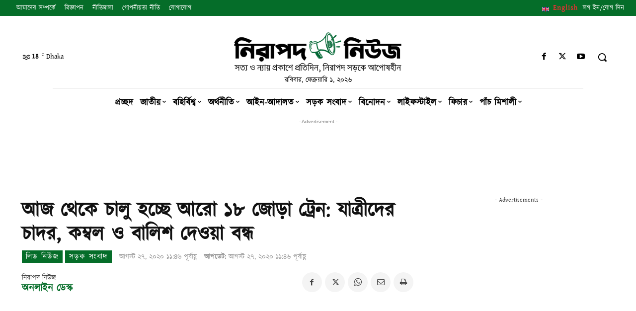

--- FILE ---
content_type: text/html; charset=UTF-8
request_url: https://www.nirapadnews.com/roads-news/%E0%A6%86%E0%A6%9C-%E0%A6%A5%E0%A7%87%E0%A6%95%E0%A7%87-%E0%A6%9A%E0%A6%BE%E0%A6%B2%E0%A7%81-%E0%A6%B9%E0%A6%9A%E0%A7%8D%E0%A6%9B%E0%A7%87-%E0%A6%86%E0%A6%B0%E0%A7%8B-%E0%A7%A7%E0%A7%AE-%E0%A6%9C/
body_size: 84646
content:
<!doctype html ><html lang="en-US"><head><meta charset="UTF-8" /><meta name="viewport" content="width=device-width, initial-scale=1.0"><link rel="pingback" href="https://www.nirapadnews.com/xmlrpc.php" /><title>আজ থেকে চালু হচ্ছে আরো ১৮ জোড়া ট্রেন: যাত্রীদের চাদর, কম্বল ও বালিশ দেওয়া বন্ধ - নিরাপদ নিউজ</title><style>img:is([sizes="auto" i], [sizes^="auto," i]) { contain-intrinsic-size: 3000px 1500px }</style><link rel="icon" type="image/png" href="https://www.nirapadnews.com/wp-content/uploads/2021/11/favicon.png"><meta name="dc.title" content="আজ থেকে চালু হচ্ছে আরো ১৮ জোড়া ট্রেন: যাত্রীদের চাদর, কম্বল ও বালিশ দেওয়া বন্ধ - নিরাপদ নিউজ" /><meta name="dc.description" content="করোনা সংক্রমণ ঠেকাতে ট্রেনে উচ্চ শ্রেণির যাত্রীদের চাদর, কম্বল ও বালিশ দেওয়া বন্ধ রেখেছে বাংলাদেশ রেলওয়ে। আগামী ৫ সেপ্টেম্বর থেকে রাত্রিকালীন উচ্চ শ্রেণির যাত্রীদের এসব উপকরণ সরবরাহ করার সিদ্ধান্ত হলেও তা থেকে সরে এসেছে রেলওয়ে কর্তৃপক্ষ। তারা জানিয়েছে, আপাতত উচ্চ শ্রেণির যাত্রীদের চাদর, বালিশ ও কম্বল দেওয়া হবে না। অন্যদিকে&hellip;" /><meta name="dc.relation" content="https://www.nirapadnews.com/roads-news/আজ-থেকে-চালু-হচ্ছে-আরো-১৮-জ/" /><meta name="dc.source" content="https://www.nirapadnews.com/" /><meta name="dc.language" content="en_US" /><meta name="description" content="করোনা সংক্রমণ ঠেকাতে ট্রেনে উচ্চ শ্রেণির যাত্রীদের চাদর, কম্বল ও বালিশ দেওয়া বন্ধ রেখেছে বাংলাদেশ রেলওয়ে। আগামী ৫ সেপ্টেম্বর থেকে রাত্রিকালীন উচ্চ শ্রেণির যাত্রীদের এসব উপকরণ সরবরাহ করার সিদ্ধান্ত হলেও তা থেকে সরে এসেছে রেলওয়ে কর্তৃপক্ষ। তারা জানিয়েছে, আপাতত উচ্চ শ্রেণির যাত্রীদের চাদর, বালিশ ও কম্বল দেওয়া হবে না। অন্যদিকে&hellip;"><meta name="thumbnail" content="https://www.nirapadnews.com/wp-content/uploads/2020/08/train-2-150x150.jpg"><meta name="robots" content="index, follow, max-snippet:-1, max-image-preview:large, max-video-preview:-1"><link rel="canonical" href="https://www.nirapadnews.com/roads-news/আজ-থেকে-চালু-হচ্ছে-আরো-১৮-জ/"><meta property="og:url" content="https://www.nirapadnews.com/roads-news/আজ-থেকে-চালু-হচ্ছে-আরো-১৮-জ/"><meta property="og:site_name" content="নিরাপদ নিউজ"><meta property="og:locale" content="en_US"><meta property="og:type" content="article"><meta property="article:author" content="https://www.facebook.com/nirapadnews"><meta property="article:publisher" content="https://www.facebook.com/nirapadnews"><meta property="article:section" content="লিড নিউজ"><meta property="article:tag" content="আজ বৃহস্পতিবার থেকে"><meta property="article:tag" content="আরো ১৮ জোড়া"><meta property="article:tag" content="ট্রেন চালু হচ্ছে"><meta property="og:title" content="আজ থেকে চালু হচ্ছে আরো ১৮ জোড়া ট্রেন: যাত্রীদের চাদর, কম্বল ও বালিশ দেওয়া বন্ধ - নিরাপদ নিউজ"><meta property="og:description" content="করোনা সংক্রমণ ঠেকাতে ট্রেনে উচ্চ শ্রেণির যাত্রীদের চাদর, কম্বল ও বালিশ দেওয়া বন্ধ রেখেছে বাংলাদেশ রেলওয়ে। আগামী ৫ সেপ্টেম্বর থেকে রাত্রিকালীন উচ্চ শ্রেণির যাত্রীদের এসব উপকরণ সরবরাহ করার সিদ্ধান্ত হলেও তা থেকে সরে এসেছে রেলওয়ে কর্তৃপক্ষ। তারা জানিয়েছে, আপাতত উচ্চ শ্রেণির যাত্রীদের চাদর, বালিশ ও কম্বল দেওয়া হবে না। অন্যদিকে&hellip;"><meta property="og:image" content="https://www.nirapadnews.com/wp-content/uploads/2020/08/train-2.jpg"><meta property="og:image:secure_url" content="https://www.nirapadnews.com/wp-content/uploads/2020/08/train-2.jpg"><meta property="og:image:width" content="700"><meta property="og:image:height" content="423"><meta name="twitter:card" content="summary"><meta name="twitter:site" content="https://twitter.com/#!/NirapadNews"><meta name="twitter:creator" content="https://twitter.com/#!/NirapadNews"><meta name="twitter:title" content="আজ থেকে চালু হচ্ছে আরো ১৮ জোড়া ট্রেন: যাত্রীদের চাদর, কম্বল ও বালিশ দেওয়া বন্ধ - নিরাপদ নিউজ"><meta name="twitter:description" content="করোনা সংক্রমণ ঠেকাতে ট্রেনে উচ্চ শ্রেণির যাত্রীদের চাদর, কম্বল ও বালিশ দেওয়া বন্ধ রেখেছে বাংলাদেশ রেলওয়ে। আগামী ৫ সেপ্টেম্বর থেকে রাত্রিকালীন উচ্চ শ্রেণির যাত্রীদের এসব উপকরণ সরবরাহ করার সিদ্ধান্ত হলেও তা থেকে সরে এসেছে রেলওয়ে কর্তৃপক্ষ। তারা জানিয়েছে, আপাতত উচ্চ শ্রেণির যাত্রীদের চাদর, বালিশ ও কম্বল দেওয়া হবে না। অন্যদিকে&hellip;"><meta name="twitter:image" content="https://www.nirapadnews.com/wp-content/uploads/2020/08/train-2.jpg"><link rel='dns-prefetch' href='//www.google.com' /><link rel='dns-prefetch' href='//www.googletagmanager.com' /><link rel='dns-prefetch' href='//pagead2.googlesyndication.com' /><link rel="alternate" type="application/rss+xml" title="নিরাপদ নিউজ &raquo; Feed" href="https://www.nirapadnews.com/feed/" /><link rel="alternate" type="application/rss+xml" title="নিরাপদ নিউজ &raquo; Comments Feed" href="https://www.nirapadnews.com/comments/feed/" /><link rel="alternate" type="application/rss+xml" title="নিরাপদ নিউজ &raquo; আজ থেকে চালু হচ্ছে আরো ১৮ জোড়া ট্রেন: যাত্রীদের চাদর, কম্বল ও বালিশ দেওয়া বন্ধ Comments Feed" href="https://www.nirapadnews.com/roads-news/%e0%a6%86%e0%a6%9c-%e0%a6%a5%e0%a7%87%e0%a6%95%e0%a7%87-%e0%a6%9a%e0%a6%be%e0%a6%b2%e0%a7%81-%e0%a6%b9%e0%a6%9a%e0%a7%8d%e0%a6%9b%e0%a7%87-%e0%a6%86%e0%a6%b0%e0%a7%8b-%e0%a7%a7%e0%a7%ae-%e0%a6%9c/feed/" /><link rel='stylesheet' id='wp-block-library-css' href='https://www.nirapadnews.com/wp-includes/css/dist/block-library/style.min.css' type='text/css' media='all' /><style id='classic-theme-styles-inline-css' type='text/css'>/*! This file is auto-generated */
.wp-block-button__link{color:#fff;background-color:#32373c;border-radius:9999px;box-shadow:none;text-decoration:none;padding:calc(.667em + 2px) calc(1.333em + 2px);font-size:1.125em}.wp-block-file__button{background:#32373c;color:#fff;text-decoration:none}</style><link rel='stylesheet' id='quads-style-css-css' href='https://www.nirapadnews.com/wp-content/plugins/quick-adsense-reloaded/includes/gutenberg/dist/blocks.style.build.css' type='text/css' media='all' /><style id='wpseopress-local-business-style-inline-css' type='text/css'>span.wp-block-wpseopress-local-business-field{margin-right:8px}</style><style id='global-styles-inline-css' type='text/css'>:root{--wp--preset--aspect-ratio--square: 1;--wp--preset--aspect-ratio--4-3: 4/3;--wp--preset--aspect-ratio--3-4: 3/4;--wp--preset--aspect-ratio--3-2: 3/2;--wp--preset--aspect-ratio--2-3: 2/3;--wp--preset--aspect-ratio--16-9: 16/9;--wp--preset--aspect-ratio--9-16: 9/16;--wp--preset--color--black: #000000;--wp--preset--color--cyan-bluish-gray: #abb8c3;--wp--preset--color--white: #ffffff;--wp--preset--color--pale-pink: #f78da7;--wp--preset--color--vivid-red: #cf2e2e;--wp--preset--color--luminous-vivid-orange: #ff6900;--wp--preset--color--luminous-vivid-amber: #fcb900;--wp--preset--color--light-green-cyan: #7bdcb5;--wp--preset--color--vivid-green-cyan: #00d084;--wp--preset--color--pale-cyan-blue: #8ed1fc;--wp--preset--color--vivid-cyan-blue: #0693e3;--wp--preset--color--vivid-purple: #9b51e0;--wp--preset--gradient--vivid-cyan-blue-to-vivid-purple: linear-gradient(135deg,rgba(6,147,227,1) 0%,rgb(155,81,224) 100%);--wp--preset--gradient--light-green-cyan-to-vivid-green-cyan: linear-gradient(135deg,rgb(122,220,180) 0%,rgb(0,208,130) 100%);--wp--preset--gradient--luminous-vivid-amber-to-luminous-vivid-orange: linear-gradient(135deg,rgba(252,185,0,1) 0%,rgba(255,105,0,1) 100%);--wp--preset--gradient--luminous-vivid-orange-to-vivid-red: linear-gradient(135deg,rgba(255,105,0,1) 0%,rgb(207,46,46) 100%);--wp--preset--gradient--very-light-gray-to-cyan-bluish-gray: linear-gradient(135deg,rgb(238,238,238) 0%,rgb(169,184,195) 100%);--wp--preset--gradient--cool-to-warm-spectrum: linear-gradient(135deg,rgb(74,234,220) 0%,rgb(151,120,209) 20%,rgb(207,42,186) 40%,rgb(238,44,130) 60%,rgb(251,105,98) 80%,rgb(254,248,76) 100%);--wp--preset--gradient--blush-light-purple: linear-gradient(135deg,rgb(255,206,236) 0%,rgb(152,150,240) 100%);--wp--preset--gradient--blush-bordeaux: linear-gradient(135deg,rgb(254,205,165) 0%,rgb(254,45,45) 50%,rgb(107,0,62) 100%);--wp--preset--gradient--luminous-dusk: linear-gradient(135deg,rgb(255,203,112) 0%,rgb(199,81,192) 50%,rgb(65,88,208) 100%);--wp--preset--gradient--pale-ocean: linear-gradient(135deg,rgb(255,245,203) 0%,rgb(182,227,212) 50%,rgb(51,167,181) 100%);--wp--preset--gradient--electric-grass: linear-gradient(135deg,rgb(202,248,128) 0%,rgb(113,206,126) 100%);--wp--preset--gradient--midnight: linear-gradient(135deg,rgb(2,3,129) 0%,rgb(40,116,252) 100%);--wp--preset--font-size--small: 11px;--wp--preset--font-size--medium: 20px;--wp--preset--font-size--large: 32px;--wp--preset--font-size--x-large: 42px;--wp--preset--font-size--regular: 15px;--wp--preset--font-size--larger: 50px;--wp--preset--spacing--20: 0.44rem;--wp--preset--spacing--30: 0.67rem;--wp--preset--spacing--40: 1rem;--wp--preset--spacing--50: 1.5rem;--wp--preset--spacing--60: 2.25rem;--wp--preset--spacing--70: 3.38rem;--wp--preset--spacing--80: 5.06rem;--wp--preset--shadow--natural: 6px 6px 9px rgba(0, 0, 0, 0.2);--wp--preset--shadow--deep: 12px 12px 50px rgba(0, 0, 0, 0.4);--wp--preset--shadow--sharp: 6px 6px 0px rgba(0, 0, 0, 0.2);--wp--preset--shadow--outlined: 6px 6px 0px -3px rgba(255, 255, 255, 1), 6px 6px rgba(0, 0, 0, 1);--wp--preset--shadow--crisp: 6px 6px 0px rgba(0, 0, 0, 1);}:where(.is-layout-flex){gap: 0.5em;}:where(.is-layout-grid){gap: 0.5em;}body .is-layout-flex{display: flex;}.is-layout-flex{flex-wrap: wrap;align-items: center;}.is-layout-flex > :is(*, div){margin: 0;}body .is-layout-grid{display: grid;}.is-layout-grid > :is(*, div){margin: 0;}:where(.wp-block-columns.is-layout-flex){gap: 2em;}:where(.wp-block-columns.is-layout-grid){gap: 2em;}:where(.wp-block-post-template.is-layout-flex){gap: 1.25em;}:where(.wp-block-post-template.is-layout-grid){gap: 1.25em;}.has-black-color{color: var(--wp--preset--color--black) !important;}.has-cyan-bluish-gray-color{color: var(--wp--preset--color--cyan-bluish-gray) !important;}.has-white-color{color: var(--wp--preset--color--white) !important;}.has-pale-pink-color{color: var(--wp--preset--color--pale-pink) !important;}.has-vivid-red-color{color: var(--wp--preset--color--vivid-red) !important;}.has-luminous-vivid-orange-color{color: var(--wp--preset--color--luminous-vivid-orange) !important;}.has-luminous-vivid-amber-color{color: var(--wp--preset--color--luminous-vivid-amber) !important;}.has-light-green-cyan-color{color: var(--wp--preset--color--light-green-cyan) !important;}.has-vivid-green-cyan-color{color: var(--wp--preset--color--vivid-green-cyan) !important;}.has-pale-cyan-blue-color{color: var(--wp--preset--color--pale-cyan-blue) !important;}.has-vivid-cyan-blue-color{color: var(--wp--preset--color--vivid-cyan-blue) !important;}.has-vivid-purple-color{color: var(--wp--preset--color--vivid-purple) !important;}.has-black-background-color{background-color: var(--wp--preset--color--black) !important;}.has-cyan-bluish-gray-background-color{background-color: var(--wp--preset--color--cyan-bluish-gray) !important;}.has-white-background-color{background-color: var(--wp--preset--color--white) !important;}.has-pale-pink-background-color{background-color: var(--wp--preset--color--pale-pink) !important;}.has-vivid-red-background-color{background-color: var(--wp--preset--color--vivid-red) !important;}.has-luminous-vivid-orange-background-color{background-color: var(--wp--preset--color--luminous-vivid-orange) !important;}.has-luminous-vivid-amber-background-color{background-color: var(--wp--preset--color--luminous-vivid-amber) !important;}.has-light-green-cyan-background-color{background-color: var(--wp--preset--color--light-green-cyan) !important;}.has-vivid-green-cyan-background-color{background-color: var(--wp--preset--color--vivid-green-cyan) !important;}.has-pale-cyan-blue-background-color{background-color: var(--wp--preset--color--pale-cyan-blue) !important;}.has-vivid-cyan-blue-background-color{background-color: var(--wp--preset--color--vivid-cyan-blue) !important;}.has-vivid-purple-background-color{background-color: var(--wp--preset--color--vivid-purple) !important;}.has-black-border-color{border-color: var(--wp--preset--color--black) !important;}.has-cyan-bluish-gray-border-color{border-color: var(--wp--preset--color--cyan-bluish-gray) !important;}.has-white-border-color{border-color: var(--wp--preset--color--white) !important;}.has-pale-pink-border-color{border-color: var(--wp--preset--color--pale-pink) !important;}.has-vivid-red-border-color{border-color: var(--wp--preset--color--vivid-red) !important;}.has-luminous-vivid-orange-border-color{border-color: var(--wp--preset--color--luminous-vivid-orange) !important;}.has-luminous-vivid-amber-border-color{border-color: var(--wp--preset--color--luminous-vivid-amber) !important;}.has-light-green-cyan-border-color{border-color: var(--wp--preset--color--light-green-cyan) !important;}.has-vivid-green-cyan-border-color{border-color: var(--wp--preset--color--vivid-green-cyan) !important;}.has-pale-cyan-blue-border-color{border-color: var(--wp--preset--color--pale-cyan-blue) !important;}.has-vivid-cyan-blue-border-color{border-color: var(--wp--preset--color--vivid-cyan-blue) !important;}.has-vivid-purple-border-color{border-color: var(--wp--preset--color--vivid-purple) !important;}.has-vivid-cyan-blue-to-vivid-purple-gradient-background{background: var(--wp--preset--gradient--vivid-cyan-blue-to-vivid-purple) !important;}.has-light-green-cyan-to-vivid-green-cyan-gradient-background{background: var(--wp--preset--gradient--light-green-cyan-to-vivid-green-cyan) !important;}.has-luminous-vivid-amber-to-luminous-vivid-orange-gradient-background{background: var(--wp--preset--gradient--luminous-vivid-amber-to-luminous-vivid-orange) !important;}.has-luminous-vivid-orange-to-vivid-red-gradient-background{background: var(--wp--preset--gradient--luminous-vivid-orange-to-vivid-red) !important;}.has-very-light-gray-to-cyan-bluish-gray-gradient-background{background: var(--wp--preset--gradient--very-light-gray-to-cyan-bluish-gray) !important;}.has-cool-to-warm-spectrum-gradient-background{background: var(--wp--preset--gradient--cool-to-warm-spectrum) !important;}.has-blush-light-purple-gradient-background{background: var(--wp--preset--gradient--blush-light-purple) !important;}.has-blush-bordeaux-gradient-background{background: var(--wp--preset--gradient--blush-bordeaux) !important;}.has-luminous-dusk-gradient-background{background: var(--wp--preset--gradient--luminous-dusk) !important;}.has-pale-ocean-gradient-background{background: var(--wp--preset--gradient--pale-ocean) !important;}.has-electric-grass-gradient-background{background: var(--wp--preset--gradient--electric-grass) !important;}.has-midnight-gradient-background{background: var(--wp--preset--gradient--midnight) !important;}.has-small-font-size{font-size: var(--wp--preset--font-size--small) !important;}.has-medium-font-size{font-size: var(--wp--preset--font-size--medium) !important;}.has-large-font-size{font-size: var(--wp--preset--font-size--large) !important;}.has-x-large-font-size{font-size: var(--wp--preset--font-size--x-large) !important;}
:where(.wp-block-post-template.is-layout-flex){gap: 1.25em;}:where(.wp-block-post-template.is-layout-grid){gap: 1.25em;}
:where(.wp-block-columns.is-layout-flex){gap: 2em;}:where(.wp-block-columns.is-layout-grid){gap: 2em;}
:root :where(.wp-block-pullquote){font-size: 1.5em;line-height: 1.6;}</style><link rel='stylesheet' id='wpfla-style-handle-css' href='https://www.nirapadnews.com/wp-content/cache/autoptimize/css/autoptimize_single_f7d3dca06f3093fa808a37b2643912ed.css' type='text/css' media='all' /><link rel='stylesheet' id='wpdiscuz-frontend-css-css' href='https://www.nirapadnews.com/wp-content/cache/autoptimize/css/autoptimize_single_9c5a4f38b18cdc8a547d7c71fc5e57e9.css' type='text/css' media='all' /><style id='wpdiscuz-frontend-css-inline-css' type='text/css'>#wpdcom .wpd-blog-administrator .wpd-comment-label{color:#ffffff;background-color:#00B38F;border:none}#wpdcom .wpd-blog-administrator .wpd-comment-author, #wpdcom .wpd-blog-administrator .wpd-comment-author a{color:#00B38F}#wpdcom.wpd-layout-1 .wpd-comment .wpd-blog-administrator .wpd-avatar img{border-color:#00B38F}#wpdcom.wpd-layout-2 .wpd-comment.wpd-reply .wpd-comment-wrap.wpd-blog-administrator{border-left:3px solid #00B38F}#wpdcom.wpd-layout-2 .wpd-comment .wpd-blog-administrator .wpd-avatar img{border-bottom-color:#00B38F}#wpdcom.wpd-layout-3 .wpd-blog-administrator .wpd-comment-subheader{border-top:1px dashed #00B38F}#wpdcom.wpd-layout-3 .wpd-reply .wpd-blog-administrator .wpd-comment-right{border-left:1px solid #00B38F}#wpdcom .wpd-blog-editor .wpd-comment-label{color:#ffffff;background-color:#00B38F;border:none}#wpdcom .wpd-blog-editor .wpd-comment-author, #wpdcom .wpd-blog-editor .wpd-comment-author a{color:#00B38F}#wpdcom.wpd-layout-1 .wpd-comment .wpd-blog-editor .wpd-avatar img{border-color:#00B38F}#wpdcom.wpd-layout-2 .wpd-comment.wpd-reply .wpd-comment-wrap.wpd-blog-editor{border-left:3px solid #00B38F}#wpdcom.wpd-layout-2 .wpd-comment .wpd-blog-editor .wpd-avatar img{border-bottom-color:#00B38F}#wpdcom.wpd-layout-3 .wpd-blog-editor .wpd-comment-subheader{border-top:1px dashed #00B38F}#wpdcom.wpd-layout-3 .wpd-reply .wpd-blog-editor .wpd-comment-right{border-left:1px solid #00B38F}#wpdcom .wpd-blog-author .wpd-comment-label{color:#ffffff;background-color:#00B38F;border:none}#wpdcom .wpd-blog-author .wpd-comment-author, #wpdcom .wpd-blog-author .wpd-comment-author a{color:#00B38F}#wpdcom.wpd-layout-1 .wpd-comment .wpd-blog-author .wpd-avatar img{border-color:#00B38F}#wpdcom.wpd-layout-2 .wpd-comment .wpd-blog-author .wpd-avatar img{border-bottom-color:#00B38F}#wpdcom.wpd-layout-3 .wpd-blog-author .wpd-comment-subheader{border-top:1px dashed #00B38F}#wpdcom.wpd-layout-3 .wpd-reply .wpd-blog-author .wpd-comment-right{border-left:1px solid #00B38F}#wpdcom .wpd-blog-contributor .wpd-comment-label{color:#ffffff;background-color:#00B38F;border:none}#wpdcom .wpd-blog-contributor .wpd-comment-author, #wpdcom .wpd-blog-contributor .wpd-comment-author a{color:#00B38F}#wpdcom.wpd-layout-1 .wpd-comment .wpd-blog-contributor .wpd-avatar img{border-color:#00B38F}#wpdcom.wpd-layout-2 .wpd-comment .wpd-blog-contributor .wpd-avatar img{border-bottom-color:#00B38F}#wpdcom.wpd-layout-3 .wpd-blog-contributor .wpd-comment-subheader{border-top:1px dashed #00B38F}#wpdcom.wpd-layout-3 .wpd-reply .wpd-blog-contributor .wpd-comment-right{border-left:1px solid #00B38F}#wpdcom .wpd-blog-subscriber .wpd-comment-label{color:#ffffff;background-color:#00B38F;border:none}#wpdcom .wpd-blog-subscriber .wpd-comment-author, #wpdcom .wpd-blog-subscriber .wpd-comment-author a{color:#00B38F}#wpdcom.wpd-layout-2 .wpd-comment .wpd-blog-subscriber .wpd-avatar img{border-bottom-color:#00B38F}#wpdcom.wpd-layout-3 .wpd-blog-subscriber .wpd-comment-subheader{border-top:1px dashed #00B38F}#wpdcom .wpd-blog-post_author .wpd-comment-label{color:#ffffff;background-color:#00B38F;border:none}#wpdcom .wpd-blog-post_author .wpd-comment-author, #wpdcom .wpd-blog-post_author .wpd-comment-author a{color:#00B38F}#wpdcom .wpd-blog-post_author .wpd-avatar img{border-color:#00B38F}#wpdcom.wpd-layout-1 .wpd-comment .wpd-blog-post_author .wpd-avatar img{border-color:#00B38F}#wpdcom.wpd-layout-2 .wpd-comment.wpd-reply .wpd-comment-wrap.wpd-blog-post_author{border-left:3px solid #00B38F}#wpdcom.wpd-layout-2 .wpd-comment .wpd-blog-post_author .wpd-avatar img{border-bottom-color:#00B38F}#wpdcom.wpd-layout-3 .wpd-blog-post_author .wpd-comment-subheader{border-top:1px dashed #00B38F}#wpdcom.wpd-layout-3 .wpd-reply .wpd-blog-post_author .wpd-comment-right{border-left:1px solid #00B38F}#wpdcom .wpd-blog-guest .wpd-comment-label{color:#ffffff;background-color:#00B38F;border:none}#wpdcom .wpd-blog-guest .wpd-comment-author, #wpdcom .wpd-blog-guest .wpd-comment-author a{color:#00B38F}#wpdcom.wpd-layout-3 .wpd-blog-guest .wpd-comment-subheader{border-top:1px dashed #00B38F}#comments, #respond, .comments-area, #wpdcom{}#wpdcom .ql-editor > *{color:#777777}#wpdcom .ql-editor::before{}#wpdcom .ql-toolbar{border:1px solid #DDDDDD;border-top:none}#wpdcom .ql-container{border:1px solid #DDDDDD;border-bottom:none}#wpdcom .wpd-form-row .wpdiscuz-item input[type="text"], #wpdcom .wpd-form-row .wpdiscuz-item input[type="email"], #wpdcom .wpd-form-row .wpdiscuz-item input[type="url"], #wpdcom .wpd-form-row .wpdiscuz-item input[type="color"], #wpdcom .wpd-form-row .wpdiscuz-item input[type="date"], #wpdcom .wpd-form-row .wpdiscuz-item input[type="datetime"], #wpdcom .wpd-form-row .wpdiscuz-item input[type="datetime-local"], #wpdcom .wpd-form-row .wpdiscuz-item input[type="month"], #wpdcom .wpd-form-row .wpdiscuz-item input[type="number"], #wpdcom .wpd-form-row .wpdiscuz-item input[type="time"], #wpdcom textarea, #wpdcom select{border:1px solid #DDDDDD;color:#777777}#wpdcom .wpd-form-row .wpdiscuz-item textarea{border:1px solid #DDDDDD}#wpdcom input::placeholder, #wpdcom textarea::placeholder, #wpdcom input::-moz-placeholder, #wpdcom textarea::-webkit-input-placeholder{}#wpdcom .wpd-comment-text{color:#777777}#wpdcom .wpd-thread-head .wpd-thread-info{border-bottom:2px solid #00B38F}#wpdcom .wpd-thread-head .wpd-thread-info.wpd-reviews-tab svg{fill:#00B38F}#wpdcom .wpd-thread-head .wpdiscuz-user-settings{border-bottom:2px solid #00B38F}#wpdcom .wpd-thread-head .wpdiscuz-user-settings:hover{color:#00B38F}#wpdcom .wpd-comment .wpd-follow-link:hover{color:#00B38F}#wpdcom .wpd-comment-status .wpd-sticky{color:#00B38F}#wpdcom .wpd-thread-filter .wpdf-active{color:#00B38F;border-bottom-color:#00B38F}#wpdcom .wpd-comment-info-bar{border:1px dashed #33c3a6;background:#e6f8f4}#wpdcom .wpd-comment-info-bar .wpd-current-view i{color:#00B38F}#wpdcom .wpd-filter-view-all:hover{background:#00B38F}#wpdcom .wpdiscuz-item .wpdiscuz-rating > label{color:#DDDDDD}#wpdcom .wpdiscuz-item .wpdiscuz-rating:not(:checked) > label:hover, .wpdiscuz-rating:not(:checked) > label:hover ~ label{}#wpdcom .wpdiscuz-item .wpdiscuz-rating > input ~ label:hover, #wpdcom .wpdiscuz-item .wpdiscuz-rating > input:not(:checked) ~ label:hover ~ label, #wpdcom .wpdiscuz-item .wpdiscuz-rating > input:not(:checked) ~ label:hover ~ label{color:#FFED85}#wpdcom .wpdiscuz-item .wpdiscuz-rating > input:checked ~ label:hover, #wpdcom .wpdiscuz-item .wpdiscuz-rating > input:checked ~ label:hover, #wpdcom .wpdiscuz-item .wpdiscuz-rating > label:hover ~ input:checked ~ label, #wpdcom .wpdiscuz-item .wpdiscuz-rating > input:checked + label:hover ~ label, #wpdcom .wpdiscuz-item .wpdiscuz-rating > input:checked ~ label:hover ~ label, .wpd-custom-field .wcf-active-star, #wpdcom .wpdiscuz-item .wpdiscuz-rating > input:checked ~ label{color:#FFD700}#wpd-post-rating .wpd-rating-wrap .wpd-rating-stars svg .wpd-star{fill:#DDDDDD}#wpd-post-rating .wpd-rating-wrap .wpd-rating-stars svg .wpd-active{fill:#FFD700}#wpd-post-rating .wpd-rating-wrap .wpd-rate-starts svg .wpd-star{fill:#DDDDDD}#wpd-post-rating .wpd-rating-wrap .wpd-rate-starts:hover svg .wpd-star{fill:#FFED85}#wpd-post-rating.wpd-not-rated .wpd-rating-wrap .wpd-rate-starts svg:hover ~ svg .wpd-star{fill:#DDDDDD}.wpdiscuz-post-rating-wrap .wpd-rating .wpd-rating-wrap .wpd-rating-stars svg .wpd-star{fill:#DDDDDD}.wpdiscuz-post-rating-wrap .wpd-rating .wpd-rating-wrap .wpd-rating-stars svg .wpd-active{fill:#FFD700}#wpdcom .wpd-comment .wpd-follow-active{color:#ff7a00}#wpdcom .page-numbers{color:#555;border:#555 1px solid}#wpdcom span.current{background:#555}#wpdcom.wpd-layout-1 .wpd-new-loaded-comment > .wpd-comment-wrap > .wpd-comment-right{background:#FFFAD6}#wpdcom.wpd-layout-2 .wpd-new-loaded-comment.wpd-comment > .wpd-comment-wrap > .wpd-comment-right{background:#FFFAD6}#wpdcom.wpd-layout-2 .wpd-new-loaded-comment.wpd-comment.wpd-reply > .wpd-comment-wrap > .wpd-comment-right{background:transparent}#wpdcom.wpd-layout-2 .wpd-new-loaded-comment.wpd-comment.wpd-reply > .wpd-comment-wrap{background:#FFFAD6}#wpdcom.wpd-layout-3 .wpd-new-loaded-comment.wpd-comment > .wpd-comment-wrap > .wpd-comment-right{background:#FFFAD6}#wpdcom .wpd-follow:hover i, #wpdcom .wpd-unfollow:hover i, #wpdcom .wpd-comment .wpd-follow-active:hover i{color:#00B38F}#wpdcom .wpdiscuz-readmore{cursor:pointer;color:#00B38F}.wpd-custom-field .wcf-pasiv-star, #wpcomm .wpdiscuz-item .wpdiscuz-rating > label{color:#DDDDDD}.wpd-wrapper .wpd-list-item.wpd-active{border-top:3px solid #00B38F}#wpdcom.wpd-layout-2 .wpd-comment.wpd-reply.wpd-unapproved-comment .wpd-comment-wrap{border-left:3px solid #FFFAD6}#wpdcom.wpd-layout-3 .wpd-comment.wpd-reply.wpd-unapproved-comment .wpd-comment-right{border-left:1px solid #FFFAD6}#wpdcom .wpd-prim-button{background-color:#555555;color:#FFFFFF}#wpdcom .wpd_label__check i.wpdicon-on{color:#555555;border:1px solid #aaaaaa}#wpd-bubble-wrapper #wpd-bubble-all-comments-count{color:#1DB99A}#wpd-bubble-wrapper > div{background-color:#1DB99A}#wpd-bubble-wrapper > #wpd-bubble #wpd-bubble-add-message{background-color:#1DB99A}#wpd-bubble-wrapper > #wpd-bubble #wpd-bubble-add-message::before{border-left-color:#1DB99A;border-right-color:#1DB99A}#wpd-bubble-wrapper.wpd-right-corner > #wpd-bubble #wpd-bubble-add-message::before{border-left-color:#1DB99A;border-right-color:#1DB99A}.wpd-inline-icon-wrapper path.wpd-inline-icon-first{fill:#1DB99A}.wpd-inline-icon-count{background-color:#1DB99A}.wpd-inline-icon-count::before{border-right-color:#1DB99A}.wpd-inline-form-wrapper::before{border-bottom-color:#1DB99A}.wpd-inline-form-question{background-color:#1DB99A}.wpd-inline-form{background-color:#1DB99A}.wpd-last-inline-comments-wrapper{border-color:#1DB99A}.wpd-last-inline-comments-wrapper::before{border-bottom-color:#1DB99A}.wpd-last-inline-comments-wrapper .wpd-view-all-inline-comments{background:#1DB99A}.wpd-last-inline-comments-wrapper .wpd-view-all-inline-comments:hover,.wpd-last-inline-comments-wrapper .wpd-view-all-inline-comments:active,.wpd-last-inline-comments-wrapper .wpd-view-all-inline-comments:focus{background-color:#1DB99A}#wpdcom .ql-snow .ql-tooltip[data-mode="link"]::before{content:"Enter link:"}#wpdcom .ql-snow .ql-tooltip.ql-editing a.ql-action::after{content:"Save"}.comments-area{width:auto}#wpcomm .avatar{width:70%;border-radius:50%}</style><link rel='stylesheet' id='wpdiscuz-fa-css' href='https://www.nirapadnews.com/wp-content/plugins/wpdiscuz/assets/third-party/font-awesome-5.13.0/css/fa.min.css' type='text/css' media='all' /><link rel='stylesheet' id='wpdiscuz-combo-css-css' href='https://www.nirapadnews.com/wp-content/plugins/wpdiscuz/assets/css/wpdiscuz-combo.min.css' type='text/css' media='all' /><link rel='stylesheet' id='url-shortify-css' href='https://www.nirapadnews.com/wp-content/cache/autoptimize/css/autoptimize_single_7f43d708c875a61200ee6a32f450cf19.css' type='text/css' media='all' /><link rel='stylesheet' id='td-theme-css' href='https://www.nirapadnews.com/wp-content/cache/autoptimize/css/autoptimize_single_3e1c58f067c8f4b99b972ba3f3905ec5.css' type='text/css' media='all' /><style id='td-theme-inline-css' type='text/css'>@media (max-width:767px){.td-header-desktop-wrap{display:none}}@media (min-width:767px){.td-header-mobile-wrap{display:none}}</style><link rel='stylesheet' id='td-theme-child-css' href='https://www.nirapadnews.com/wp-content/themes/nirapadnews/style.css' type='text/css' media='all' /><link rel='stylesheet' id='td-multipurpose-css' href='https://www.nirapadnews.com/wp-content/cache/autoptimize/css/autoptimize_single_ffa7bce43c1e7c2b439802582699e586.css' type='text/css' media='all' /><link rel='stylesheet' id='font_awesome-css' href='https://www.nirapadnews.com/wp-content/cache/autoptimize/css/autoptimize_single_7b890f66b0855446e94014b97cd17ca5.css' type='text/css' media='all' /><link rel='stylesheet' id='td-legacy-framework-front-style-css' href='https://www.nirapadnews.com/wp-content/cache/autoptimize/css/autoptimize_single_471fa3277341e2c7f0af72f9c83773c1.css' type='text/css' media='all' /><link rel='stylesheet' id='tdb_style_cloud_templates_front-css' href='https://www.nirapadnews.com/wp-content/cache/autoptimize/css/autoptimize_single_b3534b59751c50b5ccceeec827480969.css' type='text/css' media='all' /><style id='quads-styles-inline-css' type='text/css'>.quads-location ins.adsbygoogle {
        background: transparent !important;
    }
    .quads.quads_ad_container { display: grid; grid-template-columns: auto; grid-gap: 10px; padding: 10px; }
    .grid_image{animation: fadeIn 0.5s;-webkit-animation: fadeIn 0.5s;-moz-animation: fadeIn 0.5s;
        -o-animation: fadeIn 0.5s;-ms-animation: fadeIn 0.5s;}
    .quads-ad-label { font-size: 12px; text-align: center; color: #333;}
    .quads_click_impression { display: none;}</style> <script type="text/javascript" src="https://www.nirapadnews.com/wp-includes/js/jquery/jquery.min.js" id="jquery-core-js"></script> <script defer type="text/javascript" src="https://www.nirapadnews.com/wp-includes/js/jquery/jquery-migrate.min.js" id="jquery-migrate-js"></script> <script defer id="url-shortify-js-extra" src="[data-uri]"></script> <script defer type="text/javascript" src="https://www.nirapadnews.com/wp-content/cache/autoptimize/js/autoptimize_single_97192933d79f64b253e4c9a4db771ada.js" id="url-shortify-js"></script> <script defer id="quads-scripts-js-extra" src="[data-uri]"></script> <script defer type="text/javascript" src="https://www.nirapadnews.com/wp-content/plugins/quick-adsense-reloaded/assets/js/fraud_protection.min.js" id="quads-scripts-js"></script> <script defer id="quads_ads_front-js-extra" src="[data-uri]"></script> <script defer type="text/javascript" src="https://www.nirapadnews.com/wp-content/plugins/quick-adsense-reloaded/assets/js/performance_tracking.min.js" id="quads_ads_front-js"></script> <link rel="https://api.w.org/" href="https://www.nirapadnews.com/wp-json/" /><link rel="alternate" title="JSON" type="application/json" href="https://www.nirapadnews.com/wp-json/wp/v2/posts/323977" /><link rel="alternate" title="oEmbed (JSON)" type="application/json+oembed" href="https://www.nirapadnews.com/wp-json/oembed/1.0/embed?url=https%3A%2F%2Fwww.nirapadnews.com%2Froads-news%2F%25e0%25a6%2586%25e0%25a6%259c-%25e0%25a6%25a5%25e0%25a7%2587%25e0%25a6%2595%25e0%25a7%2587-%25e0%25a6%259a%25e0%25a6%25be%25e0%25a6%25b2%25e0%25a7%2581-%25e0%25a6%25b9%25e0%25a6%259a%25e0%25a7%258d%25e0%25a6%259b%25e0%25a7%2587-%25e0%25a6%2586%25e0%25a6%25b0%25e0%25a7%258b-%25e0%25a7%25a7%25e0%25a7%25ae-%25e0%25a6%259c%2F" /><link rel="alternate" title="oEmbed (XML)" type="text/xml+oembed" href="https://www.nirapadnews.com/wp-json/oembed/1.0/embed?url=https%3A%2F%2Fwww.nirapadnews.com%2Froads-news%2F%25e0%25a6%2586%25e0%25a6%259c-%25e0%25a6%25a5%25e0%25a7%2587%25e0%25a6%2595%25e0%25a7%2587-%25e0%25a6%259a%25e0%25a6%25be%25e0%25a6%25b2%25e0%25a7%2581-%25e0%25a6%25b9%25e0%25a6%259a%25e0%25a7%258d%25e0%25a6%259b%25e0%25a7%2587-%25e0%25a6%2586%25e0%25a6%25b0%25e0%25a7%258b-%25e0%25a7%25a7%25e0%25a7%25ae-%25e0%25a6%259c%2F&#038;format=xml" /> <script defer src="[data-uri]"></script> <style type="text/css">.ajax-calendar{
			position:relative;
		}

		#ajax_ac_widget th {
		background: none repeat scroll 0 0 #2cb2bc;
		color: #FFFFFF;
		font-weight: normal;
		padding: 5px 1px;
		text-align: center;
		 font-size: 16px;
		}
		#ajax_ac_widget {
			padding: 5px;
		}
		
		#ajax_ac_widget td {
			border: 1px solid #CCCCCC;
			text-align: center;
		}
		
		#my-calendar a {
			background: none repeat scroll 0 0 #008000;
			color: #FFFFFF;
			display: block;
			padding: 6px 0;
			width: 100% !important;
		}
		#my-calendar{
			width:100%;
		}
		
		
		#my_calender span {
			display: block;
			padding: 6px 0;
			width: 100% !important;
		}
		
		#today a,#today span {
			   background: none repeat scroll 0 0 #2cb2bc !important;
			color: #FFFFFF;
		}
		#ajax_ac_widget #my_year {
			float: right;
		}
		.select_ca #my_month {
			float: left;
		}</style> <script defer src="[data-uri]"></script> <style type="text/css">.ajax-calendar{
			position:relative;
		}

		#bddp_ac_widget th {
		background: none repeat scroll 0 0 #2cb2bc;
		color: #FFFFFF;
		font-weight: normal;
		padding: 5px 1px;
		text-align: center;
		 font-size: 16px;
		}
		#bddp_ac_widget {
			padding: 5px;
		}
		
		#bddp_ac_widget td {
			border: 1px solid #CCCCCC;
			text-align: center;
		}
		
		#my-calendar a {
			background: none repeat scroll 0 0 #008000;
			color: #FFFFFF;
			display: block;
			padding: 6px 0;
			width: 100% !important;
		}
		#my-calendar{
			width:100%;
		}
		
		
		#my_calender span {
			display: block;
			padding: 6px 0;
			width: 100% !important;
		}
		
		#today a,#today span {
			   background: none repeat scroll 0 0 #2cb2bc !important;
			color: #FFFFFF;
		}
		#bddp_ac_widget #my_year {
			float: right;
		}
		.select_ca #my_month {
			float: left;
		}</style><meta name="generator" content="Site Kit by Google 1.171.0" /><script defer src="[data-uri]"></script> <script>(adsbygoogle = window.adsbygoogle || []).push({
                  google_ad_client: "ca-pub-3736452752061657",
                  enable_page_level_ads: true
                  });</script><script src="//pagead2.googlesyndication.com/pagead/js/adsbygoogle.js"></script><script defer src="[data-uri]"></script> <script defer src="[data-uri]"></script> <style id="tdb-global-colors">:root{--accent-color:#fff}</style><!-- Google AdSense meta tags added by Site Kit --><meta name="google-adsense-platform-account" content="ca-host-pub-2644536267352236"><meta name="google-adsense-platform-domain" content="sitekit.withgoogle.com"> <!-- End Google AdSense meta tags added by Site Kit --> <!-- Google AdSense snippet added by Site Kit --> <script type="text/javascript" async="async" src="https://pagead2.googlesyndication.com/pagead/js/adsbygoogle.js?client=ca-pub-3736452752061657&amp;host=ca-host-pub-2644536267352236" crossorigin="anonymous"></script> <!-- End Google AdSense snippet added by Site Kit --> <!-- JS generated by theme --> <script type="text/javascript" id="td-generated-header-js">var tdBlocksArray = []; //here we store all the items for the current page

	    // td_block class - each ajax block uses a object of this class for requests
	    function tdBlock() {
		    this.id = '';
		    this.block_type = 1; //block type id (1-234 etc)
		    this.atts = '';
		    this.td_column_number = '';
		    this.td_current_page = 1; //
		    this.post_count = 0; //from wp
		    this.found_posts = 0; //from wp
		    this.max_num_pages = 0; //from wp
		    this.td_filter_value = ''; //current live filter value
		    this.is_ajax_running = false;
		    this.td_user_action = ''; // load more or infinite loader (used by the animation)
		    this.header_color = '';
		    this.ajax_pagination_infinite_stop = ''; //show load more at page x
	    }

        // td_js_generator - mini detector
        ( function () {
            var htmlTag = document.getElementsByTagName("html")[0];

	        if ( navigator.userAgent.indexOf("MSIE 10.0") > -1 ) {
                htmlTag.className += ' ie10';
            }

            if ( !!navigator.userAgent.match(/Trident.*rv\:11\./) ) {
                htmlTag.className += ' ie11';
            }

	        if ( navigator.userAgent.indexOf("Edge") > -1 ) {
                htmlTag.className += ' ieEdge';
            }

            if ( /(iPad|iPhone|iPod)/g.test(navigator.userAgent) ) {
                htmlTag.className += ' td-md-is-ios';
            }

            var user_agent = navigator.userAgent.toLowerCase();
            if ( user_agent.indexOf("android") > -1 ) {
                htmlTag.className += ' td-md-is-android';
            }

            if ( -1 !== navigator.userAgent.indexOf('Mac OS X')  ) {
                htmlTag.className += ' td-md-is-os-x';
            }

            if ( /chrom(e|ium)/.test(navigator.userAgent.toLowerCase()) ) {
               htmlTag.className += ' td-md-is-chrome';
            }

            if ( -1 !== navigator.userAgent.indexOf('Firefox') ) {
                htmlTag.className += ' td-md-is-firefox';
            }

            if ( -1 !== navigator.userAgent.indexOf('Safari') && -1 === navigator.userAgent.indexOf('Chrome') ) {
                htmlTag.className += ' td-md-is-safari';
            }

            if( -1 !== navigator.userAgent.indexOf('IEMobile') ){
                htmlTag.className += ' td-md-is-iemobile';
            }

        })();

        var tdLocalCache = {};

        ( function () {
            "use strict";

            tdLocalCache = {
                data: {},
                remove: function (resource_id) {
                    delete tdLocalCache.data[resource_id];
                },
                exist: function (resource_id) {
                    return tdLocalCache.data.hasOwnProperty(resource_id) && tdLocalCache.data[resource_id] !== null;
                },
                get: function (resource_id) {
                    return tdLocalCache.data[resource_id];
                },
                set: function (resource_id, cachedData) {
                    tdLocalCache.remove(resource_id);
                    tdLocalCache.data[resource_id] = cachedData;
                }
            };
        })();

    
    
var td_viewport_interval_list=[{"limitBottom":767,"sidebarWidth":228},{"limitBottom":1018,"sidebarWidth":300},{"limitBottom":1140,"sidebarWidth":324}];
var tds_general_modal_image="yes";
var tds_video_lazy="enabled";
var tdc_is_installed="yes";
var tdc_domain_active=false;
var td_ajax_url="https:\/\/www.nirapadnews.com\/wp-admin\/admin-ajax.php?td_theme_name=Newspaper&v=12.7.1";
var td_get_template_directory_uri="https:\/\/www.nirapadnews.com\/wp-content\/plugins\/td-composer\/legacy\/common";
var tds_snap_menu="";
var tds_logo_on_sticky="";
var tds_header_style="";
var td_please_wait="\u09a6\u09af\u09bc\u09be \u0995\u09b0\u09c7 \u0985\u09aa\u09c7\u0995\u09cd\u09b7\u09be \u0995\u09b0\u09c1\u09a8 ...";
var td_email_user_pass_incorrect="\u09ac\u09cd\u09af\u09ac\u09b9\u09be\u09b0\u0995\u09be\u09b0\u09c0 \u09ac\u09be \u09aa\u09be\u09b8\u0993\u09af\u09bc\u09be\u09b0\u09cd\u09a1 \u09ad\u09c1\u09b2!";
var td_email_user_incorrect="\u09ac\u09cd\u09af\u09ac\u09b9\u09be\u09b0\u0995\u09be\u09b0\u09c0\u09b0 \u09a8\u09be\u09ae \u0985\u09a5\u09ac\u09be \u0987\u09ae\u09c7\u0987\u09b2 \u09ad\u09c1\u09b2!";
var td_email_incorrect="\u0987\u09ae\u09c7\u0987\u09b2 \u09ad\u09c1\u09b2!";
var td_user_incorrect="Username incorrect!";
var td_email_user_empty="Email or username empty!";
var td_pass_empty="Pass empty!";
var td_pass_pattern_incorrect="Invalid Pass Pattern!";
var td_retype_pass_incorrect="Retyped Pass incorrect!";
var tds_more_articles_on_post_enable="";
var tds_more_articles_on_post_time_to_wait="";
var tds_more_articles_on_post_pages_distance_from_top=0;
var tds_captcha="";
var tds_theme_color_site_wide="#056d29";
var tds_smart_sidebar="";
var tdThemeName="Newspaper";
var tdThemeNameWl="Newspaper";
var td_magnific_popup_translation_tPrev="\u09aa\u09c2\u09b0\u09cd\u09ac\u09ac\u09b0\u09cd\u09a4\u09c0 (\u09ac\u09be\u09ae \u09a4\u09c0\u09b0)";
var td_magnific_popup_translation_tNext="\u09aa\u09b0\u09c7\u09b0 (\u09a1\u09be\u09a8 \u09a4\u09c0\u09b0 \u0995\u09c0)";
var td_magnific_popup_translation_tCounter="%total% \u098f\u09b0 %curr%";
var td_magnific_popup_translation_ajax_tError="%url% \u09a5\u09c7\u0995\u09c7 \u0995\u09a8\u09cd\u099f\u09c7\u09a8\u09cd\u099f \u09b2\u09cb\u09a1 \u0995\u09b0\u09be \u09af\u09be\u09af\u09bc\u09a8\u09bf.";
var td_magnific_popup_translation_image_tError="\u0987\u09ae\u09c7\u099c #%curr% \u09b2\u09cb\u09a1 \u0995\u09b0\u09be \u09af\u09be\u09af\u09bc\u09a8\u09bf.";
var tdBlockNonce="fbaa1e662a";
var tdMobileMenu="enabled";
var tdMobileSearch="enabled";
var tdDateNamesI18n={"month_names":["January","February","March","April","May","June","July","August","September","October","November","December"],"month_names_short":["Jan","Feb","Mar","Apr","May","Jun","Jul","Aug","Sep","Oct","Nov","Dec"],"day_names":["Sunday","Monday","Tuesday","Wednesday","Thursday","Friday","Saturday"],"day_names_short":["Sun","Mon","Tue","Wed","Thu","Fri","Sat"]};
var tdb_modal_confirm="Save";
var tdb_modal_cancel="Cancel";
var tdb_modal_confirm_alt="Yes";
var tdb_modal_cancel_alt="No";
var td_deploy_mode="deploy";
var td_ad_background_click_link="";
var td_ad_background_click_target="";</script> <!-- Header style compiled by theme --><style>@font-face{font-family:"Kalpurush";src:local("Kalpurush"),url("https://www.nirapadnews.com/wp-content/uploads/2021/10/Kalpurush.woff") format("woff");font-display:swap}.td-menu-background,.td-search-background{background-image:url('https://www.nirapadnews.com/wp-content/uploads/2021/10/vbbbb.jpg')}ul.sf-menu>.menu-item>a{font-family:Kalpurush}.sf-menu ul .menu-item a{font-family:Kalpurush}.td-mobile-content .td-mobile-main-menu>li>a{font-family:Kalpurush;font-size:17px;line-height:15px}.td-mobile-content .sub-menu a{font-family:Kalpurush;font-size:15px;line-height:13px}.td-header-wrap .td-logo-text-container .td-logo-text{font-family:Kalpurush}.td-header-wrap .td-logo-text-container .td-tagline-text{font-family:Kalpurush}#td-mobile-nav,#td-mobile-nav .wpb_button,.td-search-wrap-mob{font-family:Kalpurush}.td-page-title,.td-category-title-holder .td-page-title{font-family:Kalpurush}.td-page-content p,.td-page-content li,.td-page-content .td_block_text_with_title,.wpb_text_column p{font-family:Kalpurush}.td-page-content h1,.wpb_text_column h1{font-family:Kalpurush}.td-page-content h2,.wpb_text_column h2{font-family:Kalpurush}.td-page-content h3,.wpb_text_column h3{font-family:Kalpurush}.td-page-content h4,.wpb_text_column h4{font-family:Kalpurush}.td-page-content h5,.wpb_text_column h5{font-family:Kalpurush}.td-page-content h6,.wpb_text_column h6{font-family:Kalpurush}body,p{font-family:Kalpurush}.white-popup-block:before{background-image:url('https://www.nirapadnews.com/wp-content/uploads/2021/10/vbbbb.jpg')}.white-popup-block,.white-popup-block .wpb_button{font-family:Kalpurush}:root{--td_excl_label:' এক্সক্লুসিভ ';--td_theme_color:#056d29;--td_slider_text:rgba(5,109,41,0.7);--td_mobile_gradient_one_mob:rgba(49,158,92,0.92);--td_mobile_gradient_two_mob:rgba(0,117,35,0.92);--td_mobile_text_active_color:#eeee22;--td_login_hover_background:#eeee22;--td_login_gradient_one:#056d29;--td_login_gradient_two:rgba(238,238,34,0.95)}</style> <script defer src="[data-uri]"></script><link rel="icon" href="https://www.nirapadnews.com/wp-content/uploads/2021/11/cropped-favicon-32x32.png" sizes="32x32" /><link rel="icon" href="https://www.nirapadnews.com/wp-content/uploads/2021/11/cropped-favicon-192x192.png" sizes="192x192" /><link rel="apple-touch-icon" href="https://www.nirapadnews.com/wp-content/uploads/2021/11/cropped-favicon-180x180.png" /><meta name="msapplication-TileImage" content="https://www.nirapadnews.com/wp-content/uploads/2021/11/cropped-favicon-270x270.png" /><style>.shorten_url { 
	   padding: 10px 10px 10px 10px ; 
	   border: 1px solid #AAAAAA ; 
	   background-color: #EEEEEE ;
}</style><!-- Button style compiled by theme --><style>.tdm-btn-style1{background-color:#056d29}.tdm-btn-style2:before{border-color:#056d29}.tdm-btn-style2{color:#056d29}.tdm-btn-style3{-webkit-box-shadow:0 2px 16px #056d29;-moz-box-shadow:0 2px 16px #056d29;box-shadow:0 2px 16px #056d29}.tdm-btn-style3:hover{-webkit-box-shadow:0 4px 26px #056d29;-moz-box-shadow:0 4px 26px #056d29;box-shadow:0 4px 26px #056d29}.tdm-title-xxsm{font-family:Kalpurush}.tdm-title-xsm{font-family:Kalpurush}.tdm-title-sm{font-family:Kalpurush}.tdm-title-md{font-family:Kalpurush}.tdm-title-bg{font-family:Kalpurush}.tds-title3 .tdm-title-sub,.tds-title-over-image1 .tdm-title-sub{font-family:Kalpurush}.tdm_block_client .tdm-client-name{font-family:Kalpurush}.tdm_block_food_menu .tdm-title{font-family:Kalpurush}.td_block_fancy_text .tdm-fancy-title{font-family:Kalpurush}.tdm-counter-wrap .tdm-counter-title{font-family:Kalpurush}.tdm_block_progress_bar .tdm-progress-wrap .tdm-progress-title{font-family:Kalpurush}.tdm_block_team_member .tdm-title{font-family:Kalpurush}.tdm_block_testimonial .tdm-testimonial-name{font-family:Kalpurush}.tdm_block_call_to_action .tdm-descr{font-family:Kalpurush}.tdm_block_column_content .tdm-descr{font-family:Kalpurush}.tdm_block_fancy_text_image .tdm-descr{font-family:Kalpurush}.tdm_block_food_menu .tdm-descr{font-family:Kalpurush}.tdm_block_hero .tdm-descr{font-family:Kalpurush}.tdm_block_icon_box .tdm-descr{font-family:Kalpurush}.tdm_block.tdm_block_inline_text .tdm-descr{font-family:Kalpurush}.tdm_block_pricing .tdm-descr{font-family:Kalpurush}.tdm_block_team_member .tdm-member-info .tdm-descr{font-family:Kalpurush}.tdm_block_testimonial .tdm-testimonial-descr{font-family:Kalpurush}.tdm_block_text_image .tdm-descr{font-family:Kalpurush}.tdm_block_list .tdm-list-items{font-family:Kalpurush}.tdm-btn-sm{font-family:Kalpurush}.tdm-btn-md{font-family:Kalpurush}.tdm-btn-lg{font-family:Kalpurush}.tdm-btn-xlg{font-family:Kalpurush}</style> <script defer src='https://www.googletagmanager.com/gtag/js?id=G-2Q2LGREKK4'></script><script defer src="[data-uri]"></script> <style id="tdw-css-placeholder">.widget{margin-bottom:0px!important}#tdi_403>div>div.vc_column.tdi_411.wpb_column.vc_column_container.tdc-column.td-pb-span4>div>div.wpb_wrapper.td_block_wrap.vc_widget_sidebar.tdi_413{margin-bottom:0px!important}</style></head><body class="wp-singular post-template-default single single-post postid-323977 single-format-standard wp-theme-Newspaper wp-child-theme-nirapadnews ------ global-block-template-1 tdb_template_356567 tdb-template  tdc-header-template  tdc-footer-template td-full-layout" itemscope="itemscope" itemtype="https://schema.org/WebPage"><div class="td-scroll-up" data-style="style1"><i class="td-icon-menu-up"></i></div><div class="td-menu-background" style="visibility:hidden"></div><div id="td-mobile-nav" style="visibility:hidden"><div class="td-mobile-container"> <!-- mobile menu top section --><div class="td-menu-socials-wrap"> <!-- socials --><div class="td-menu-socials"> <span class="td-social-icon-wrap"> <a target="_blank" href="https://www.facebook.com/nirapadnews" title="Facebook"> <i class="td-icon-font td-icon-facebook"></i> <span style="display: none">Facebook</span> </a> </span> <span class="td-social-icon-wrap"> <a target="_blank" href="https://twitter.com/#!/NirapadNews" title="Twitter"> <i class="td-icon-font td-icon-twitter"></i> <span style="display: none">Twitter</span> </a> </span></div> <!-- close button --><div class="td-mobile-close"> <span><i class="td-icon-close-mobile"></i></span></div></div> <!-- login section --> <!-- menu section --><div class="td-mobile-content"><div class="menu-home-menu-container"><ul id="menu-home-menu-2" class="td-mobile-main-menu"><li class="menu-item menu-item-type-custom menu-item-object-custom menu-item-home menu-item-first menu-item-358333"><a href="https://www.nirapadnews.com">প্রচ্ছদ</a></li><li class="menu-item menu-item-type-taxonomy menu-item-object-category menu-item-has-children menu-item-358315"><a href="https://www.nirapadnews.com/national/">জাতীয়<i class="td-icon-menu-right td-element-after"></i></a><ul class="sub-menu"><li class="menu-item menu-item-type-taxonomy menu-item-object-category menu-item-358318"><a href="https://www.nirapadnews.com/politics/">রাজনীতি</a></li><li class="menu-item menu-item-type-taxonomy menu-item-object-category menu-item-358314"><a href="https://www.nirapadnews.com/investigative-reporting/">অনুসন্ধানী প্রতিবেদন</a></li><li class="menu-item menu-item-type-taxonomy menu-item-object-category menu-item-358316"><a href="https://www.nirapadnews.com/women_and_children_news/">নারী ও শিশু সংবাদ</a></li><li class="menu-item menu-item-type-taxonomy menu-item-object-category menu-item-358317"><a href="https://www.nirapadnews.com/environment/">পরিবেশ</a></li><li class="menu-item menu-item-type-taxonomy menu-item-object-category menu-item-358319"><a href="https://www.nirapadnews.com/weather/">আবহাওয়া</a></li><li class="menu-item menu-item-type-taxonomy menu-item-object-category menu-item-has-children menu-item-358339"><a href="https://www.nirapadnews.com/division/">বিভাগ<i class="td-icon-menu-right td-element-after"></i></a><ul class="sub-menu"><li class="menu-item menu-item-type-taxonomy menu-item-object-category menu-item-has-children menu-item-358346"><a href="https://www.nirapadnews.com/khulna/">খুলনা<i class="td-icon-menu-right td-element-after"></i></a><ul class="sub-menu"><li class="menu-item menu-item-type-taxonomy menu-item-object-category menu-item-358351"><a href="https://www.nirapadnews.com/industry-news/">শিল্পনগরী সংবাদ</a></li></ul></li><li class="menu-item menu-item-type-taxonomy menu-item-object-category menu-item-has-children menu-item-358341"><a href="https://www.nirapadnews.com/dhaka/">ঢাকা<i class="td-icon-menu-right td-element-after"></i></a><ul class="sub-menu"><li class="menu-item menu-item-type-taxonomy menu-item-object-category menu-item-358353"><a href="https://www.nirapadnews.com/captial-news/">রাজধানী সংবাদ</a></li></ul></li><li class="menu-item menu-item-type-taxonomy menu-item-object-category menu-item-has-children menu-item-358340"><a href="https://www.nirapadnews.com/ctg/">চট্টগ্রাম<i class="td-icon-menu-right td-element-after"></i></a><ul class="sub-menu"><li class="menu-item menu-item-type-taxonomy menu-item-object-category menu-item-358347"><a href="https://www.nirapadnews.com/business-city/">বাণিজ্যিক রাজধানী সংবাদ</a></li></ul></li><li class="menu-item menu-item-type-taxonomy menu-item-object-category menu-item-has-children menu-item-358344"><a href="https://www.nirapadnews.com/rajshahi/">রাজশাহী<i class="td-icon-menu-right td-element-after"></i></a><ul class="sub-menu"><li class="menu-item menu-item-type-taxonomy menu-item-object-category menu-item-358350"><a href="https://www.nirapadnews.com/education-city/">শিক্ষানগরী সংবাদ</a></li></ul></li><li class="menu-item menu-item-type-taxonomy menu-item-object-category menu-item-has-children menu-item-358342"><a href="https://www.nirapadnews.com/barishal/">বরিশাল<i class="td-icon-menu-right td-element-after"></i></a><ul class="sub-menu"><li class="menu-item menu-item-type-taxonomy menu-item-object-category menu-item-358348"><a href="https://www.nirapadnews.com/river-ciyt-news/">নদীবন্দর সংবাদ</a></li></ul></li><li class="menu-item menu-item-type-taxonomy menu-item-object-category menu-item-has-children menu-item-358345"><a href="https://www.nirapadnews.com/sylhet/">সিলেট<i class="td-icon-menu-right td-element-after"></i></a><ul class="sub-menu"><li class="menu-item menu-item-type-taxonomy menu-item-object-category menu-item-358349"><a href="https://www.nirapadnews.com/magic-city/">আধ্যাত্মিক নগরী সংবাদ</a></li></ul></li><li class="menu-item menu-item-type-taxonomy menu-item-object-category menu-item-has-children menu-item-358343"><a href="https://www.nirapadnews.com/rangpur/">রংপুর<i class="td-icon-menu-right td-element-after"></i></a><ul class="sub-menu"><li class="menu-item menu-item-type-taxonomy menu-item-object-category menu-item-358352"><a href="https://www.nirapadnews.com/caltural-city-news/">সংস্কৃতি নগরী সংবাদ</a></li></ul></li></ul></li></ul></li><li class="menu-item menu-item-type-taxonomy menu-item-object-category menu-item-has-children menu-item-358321"><a href="https://www.nirapadnews.com/international/">বহির্বিশ্ব<i class="td-icon-menu-right td-element-after"></i></a><ul class="sub-menu"><li class="menu-item menu-item-type-taxonomy menu-item-object-category menu-item-358320"><a href="https://www.nirapadnews.com/diaspora-news/">প্রবাসী সংবাদ</a></li></ul></li><li class="menu-item menu-item-type-taxonomy menu-item-object-category menu-item-has-children menu-item-358322"><a href="https://www.nirapadnews.com/economy/">অর্থনীতি<i class="td-icon-menu-right td-element-after"></i></a><ul class="sub-menu"><li class="menu-item menu-item-type-taxonomy menu-item-object-category menu-item-358324"><a href="https://www.nirapadnews.com/business/">ব্যবসা-বাণিজ্য</a></li><li class="menu-item menu-item-type-taxonomy menu-item-object-category menu-item-358323"><a href="https://www.nirapadnews.com/agriculture/">কৃষি</a></li><li class="menu-item menu-item-type-taxonomy menu-item-object-category menu-item-358325"><a href="https://www.nirapadnews.com/stock-market/">শেয়ার বাজার</a></li></ul></li><li class="menu-item menu-item-type-taxonomy menu-item-object-category menu-item-has-children menu-item-358327"><a href="https://www.nirapadnews.com/courts/">আইন-আদালত<i class="td-icon-menu-right td-element-after"></i></a><ul class="sub-menu"><li class="menu-item menu-item-type-taxonomy menu-item-object-category menu-item-358326"><a href="https://www.nirapadnews.com/crime/">অপরাধ</a></li><li class="menu-item menu-item-type-taxonomy menu-item-object-category menu-item-358334"><a href="https://www.nirapadnews.com/human-rights-news/">মানবাধিকার সংবাদ</a></li></ul></li><li class="menu-item menu-item-type-taxonomy menu-item-object-category current-post-ancestor current-menu-parent current-post-parent menu-item-has-children menu-item-358338"><a href="https://www.nirapadnews.com/roads-news/">সড়ক সংবাদ<i class="td-icon-menu-right td-element-after"></i></a><ul class="sub-menu"><li class="menu-item menu-item-type-taxonomy menu-item-object-category menu-item-358354"><a href="https://www.nirapadnews.com/nisaca-news/">নিসচা সংবাদ</a></li><li class="menu-item menu-item-type-taxonomy menu-item-object-category menu-item-358337"><a href="https://www.nirapadnews.com/accident-news/">দুর্ঘটনা সংবাদ</a></li><li class="menu-item menu-item-type-taxonomy menu-item-object-category menu-item-358335"><a href="https://www.nirapadnews.com/international-accident/">আন্তর্জাতিক দুর্ঘটনা</a></li><li class="menu-item menu-item-type-taxonomy menu-item-object-category menu-item-358336"><a href="https://www.nirapadnews.com/traffic-updates/">ট্রাফিক আপডেট</a></li></ul></li><li class="menu-item menu-item-type-taxonomy menu-item-object-category menu-item-has-children menu-item-358356"><a href="https://www.nirapadnews.com/entertainment/">বিনোদন<i class="td-icon-menu-right td-element-after"></i></a><ul class="sub-menu"><li class="menu-item menu-item-type-taxonomy menu-item-object-category menu-item-358355"><a href="https://www.nirapadnews.com/tv-program/">টিভি প্রোগ্রাম</a></li><li class="menu-item menu-item-type-taxonomy menu-item-object-category menu-item-has-children menu-item-358359"><a href="https://www.nirapadnews.com/sport/">খেলা<i class="td-icon-menu-right td-element-after"></i></a><ul class="sub-menu"><li class="menu-item menu-item-type-taxonomy menu-item-object-category menu-item-358358"><a href="https://www.nirapadnews.com/cricket/">ক্রিকেট</a></li><li class="menu-item menu-item-type-taxonomy menu-item-object-category menu-item-358361"><a href="https://www.nirapadnews.com/football/">ফুটবল</a></li><li class="menu-item menu-item-type-taxonomy menu-item-object-category menu-item-358360"><a href="https://www.nirapadnews.com/tennis/">টেনিস</a></li><li class="menu-item menu-item-type-taxonomy menu-item-object-category menu-item-358357"><a href="https://www.nirapadnews.com/other-games/">অন্যান্য খেলা</a></li></ul></li></ul></li><li class="menu-item menu-item-type-taxonomy menu-item-object-category menu-item-has-children menu-item-358364"><a href="https://www.nirapadnews.com/lifestyle/">লাইফস্টাইল<i class="td-icon-menu-right td-element-after"></i></a><ul class="sub-menu"><li class="menu-item menu-item-type-taxonomy menu-item-object-category menu-item-358365"><a href="https://www.nirapadnews.com/health-talk/">স্বাস্থ্য কথা</a></li><li class="menu-item menu-item-type-taxonomy menu-item-object-category menu-item-358363"><a href="https://www.nirapadnews.com/fashion/">ফ্যাশন</a></li><li class="menu-item menu-item-type-taxonomy menu-item-object-category menu-item-358362"><a href="https://www.nirapadnews.com/kids/">কিডস</a></li><li class="menu-item menu-item-type-taxonomy menu-item-object-category menu-item-358368"><a href="https://www.nirapadnews.com/science-technology/">বিজ্ঞান-প্রযুক্তি</a></li><li class="menu-item menu-item-type-taxonomy menu-item-object-category menu-item-358366"><a href="https://www.nirapadnews.com/education/">শিক্ষা</a></li><li class="menu-item menu-item-type-taxonomy menu-item-object-category menu-item-358367"><a href="https://www.nirapadnews.com/be-said-to-know/">জানতে হবে মানতে হবে</a></li></ul></li><li class="menu-item menu-item-type-taxonomy menu-item-object-category menu-item-has-children menu-item-358373"><a href="https://www.nirapadnews.com/feature/">ফিচার<i class="td-icon-menu-right td-element-after"></i></a><ul class="sub-menu"><li class="menu-item menu-item-type-taxonomy menu-item-object-category menu-item-358378"><a href="https://www.nirapadnews.com/editorial/">সম্পাদকীয়</a></li><li class="menu-item menu-item-type-taxonomy menu-item-object-category menu-item-358369"><a href="https://www.nirapadnews.com/sub-editor/">উপসম্পাদকীয়</a></li><li class="menu-item menu-item-type-taxonomy menu-item-object-category menu-item-358370"><a href="https://www.nirapadnews.com/exclusive/">এক্সক্লুসিভ</a></li><li class="menu-item menu-item-type-taxonomy menu-item-object-category menu-item-358377"><a href="https://www.nirapadnews.com/industry-culture/">শিল্প-সংস্কৃতি</a></li><li class="menu-item menu-item-type-taxonomy menu-item-object-category menu-item-358380"><a href="https://www.nirapadnews.com/literature/">সাহিত্য</a></li><li class="menu-item menu-item-type-taxonomy menu-item-object-category menu-item-358371"><a href="https://www.nirapadnews.com/living/">জীবনযাপন</a></li><li class="menu-item menu-item-type-taxonomy menu-item-object-category menu-item-358372"><a href="https://www.nirapadnews.com/methodist/">ধর্মকর্ম</a></li><li class="menu-item menu-item-type-taxonomy menu-item-object-category menu-item-358374"><a href="https://www.nirapadnews.com/travel/">ভ্রমন</a></li><li class="menu-item menu-item-type-taxonomy menu-item-object-category menu-item-358376"><a href="https://www.nirapadnews.com/media/">মিডিয়া</a></li><li class="menu-item menu-item-type-taxonomy menu-item-object-category menu-item-358379"><a href="https://www.nirapadnews.com/interview/">সাক্ষাৎকার</a></li><li class="menu-item menu-item-type-taxonomy menu-item-object-category menu-item-358375"><a href="https://www.nirapadnews.com/opinion/">মতামত</a></li></ul></li><li class="menu-item menu-item-type-taxonomy menu-item-object-category menu-item-has-children menu-item-358382"><a href="https://www.nirapadnews.com/mixed/">পাঁচ মিশালী<i class="td-icon-menu-right td-element-after"></i></a><ul class="sub-menu"><li class="menu-item menu-item-type-taxonomy menu-item-object-category menu-item-358385"><a href="https://www.nirapadnews.com/belive-it-or-not/">বিলিভ ইট অর নট</a></li><li class="menu-item menu-item-type-taxonomy menu-item-object-category menu-item-358384"><a href="https://www.nirapadnews.com/organization-news/">সংগঠন সংবাদ</a></li><li class="menu-item menu-item-type-taxonomy menu-item-object-category menu-item-358381"><a href="https://www.nirapadnews.com/these-days/">এই দিনে</a></li><li class="menu-item menu-item-type-taxonomy menu-item-object-category menu-item-358383"><a href="https://www.nirapadnews.com/horoscopes/">রাশিফল</a></li><li class="menu-item menu-item-type-taxonomy menu-item-object-category menu-item-358386"><a href="https://www.nirapadnews.com/obituaries/">শোক সংবাদ</a></li><li class="menu-item menu-item-type-taxonomy menu-item-object-category menu-item-358387"><a href="https://www.nirapadnews.com/press-release/">সংবাদ বিজ্ঞপ্তি</a></li></ul></li></ul></div></div></div> <!-- register/login section --></div><div class="td-search-background" style="visibility:hidden"></div><div class="td-search-wrap-mob" style="visibility:hidden"><div class="td-drop-down-search"><form method="get" class="td-search-form" action="https://www.nirapadnews.com/"> <!-- close button --><div class="td-search-close"> <span><i class="td-icon-close-mobile"></i></span></div><div role="search" class="td-search-input"> <span>খুঁজুন</span> <input id="td-header-search-mob" type="text" value="" name="s" autocomplete="off" /></div></form><div id="td-aj-search-mob" class="td-ajax-search-flex"></div></div></div><div id="td-outer-wrap" class="td-theme-wrap"><div class="td-header-template-wrap" style="position: relative"><div class="td-header-mobile-wrap "><div id="tdi_1" class="tdc-zone"><div class="tdc_zone tdi_2  wpb_row td-pb-row tdc-element-style"  ><style scoped>.tdi_2{min-height:0}.tdi_2>.td-element-style:after{content:''!important;width:100%!important;height:100%!important;position:absolute!important;top:0!important;left:0!important;z-index:0!important;display:block!important;background-color:#ffffff!important}.td-header-mobile-wrap{position:relative;width:100%}@media (max-width:767px){.tdi_2:before{content:'';display:block;width:100vw;height:100%;position:absolute;left:50%;transform:translateX(-50%);box-shadow:0px 2px 4px 0px rgba(0,0,0,0.06);z-index:20;pointer-events:none}@media (max-width:767px){.tdi_2:before{width:100%}}}</style><div class="tdi_1_rand_style td-element-style" ></div><div id="tdi_3" class="tdc-row"><div class="vc_row tdi_4  wpb_row td-pb-row" ><style scoped>.tdi_4,.tdi_4 .tdc-columns{min-height:0}.tdi_4,.tdi_4 .tdc-columns{display:block}.tdi_4 .tdc-columns{width:100%}.tdi_4:before,.tdi_4:after{display:table}</style><div class="vc_column tdi_6  wpb_column vc_column_container tdc-column td-pb-span12"><style scoped>.tdi_6{vertical-align:baseline}.tdi_6>.wpb_wrapper,.tdi_6>.wpb_wrapper>.tdc-elements{display:block}.tdi_6>.wpb_wrapper>.tdc-elements{width:100%}.tdi_6>.wpb_wrapper>.vc_row_inner{width:auto}.tdi_6>.wpb_wrapper{width:auto;height:auto}</style><div class="wpb_wrapper" ><div class="td_block_wrap tdb_header_logo tdi_7 td-pb-border-top td_block_template_1 tdb-header-align"  data-td-block-uid="tdi_7" ><style>.tdb-header-align{vertical-align:middle}.tdb_header_logo{margin-bottom:0;clear:none}.tdb_header_logo .tdb-logo-a,.tdb_header_logo h1{display:flex;pointer-events:auto;align-items:flex-start}.tdb_header_logo h1{margin:0;line-height:0}.tdb_header_logo .tdb-logo-img-wrap img{display:block}.tdb_header_logo .tdb-logo-svg-wrap+.tdb-logo-img-wrap{display:none}.tdb_header_logo .tdb-logo-svg-wrap svg{width:50px;display:block;transition:fill .3s ease}.tdb_header_logo .tdb-logo-text-wrap{display:flex}.tdb_header_logo .tdb-logo-text-title,.tdb_header_logo .tdb-logo-text-tagline{-webkit-transition:all 0.2s ease;transition:all 0.2s ease}.tdb_header_logo .tdb-logo-text-title{background-size:cover;background-position:center center;font-size:75px;font-family:serif;line-height:1.1;color:#222;white-space:nowrap}.tdb_header_logo .tdb-logo-text-tagline{margin-top:2px;font-size:12px;font-family:serif;letter-spacing:1.8px;line-height:1;color:#767676}.tdb_header_logo .tdb-logo-icon{position:relative;font-size:46px;color:#000}.tdb_header_logo .tdb-logo-icon-svg{line-height:0}.tdb_header_logo .tdb-logo-icon-svg svg{width:46px;height:auto}.tdb_header_logo .tdb-logo-icon-svg svg,.tdb_header_logo .tdb-logo-icon-svg svg *{fill:#000}.tdi_7{display:inline-block}.tdi_7 .tdb-logo-a,.tdi_7 h1{flex-direction:row;align-items:center;justify-content:flex-start}.tdi_7 .tdb-logo-svg-wrap{display:block}.tdi_7 .tdb-logo-svg-wrap+.tdb-logo-img-wrap{display:none}.tdi_7 .tdb-logo-img-wrap{display:block}.tdi_7 .tdb-logo-text-tagline{margin-top:2px;margin-left:0;display:block}.tdi_7 .tdb-logo-text-title{display:block;text-transform:uppercase!important;}.tdi_7 .tdb-logo-text-wrap{flex-direction:column;align-items:flex-start}.tdi_7 .tdb-logo-icon{top:0px;display:block}@media (max-width:767px){.tdb_header_logo .tdb-logo-text-title{font-size:36px}}@media (max-width:767px){.tdb_header_logo .tdb-logo-text-tagline{font-size:11px}}@media (max-width:767px){.tdi_7 .tdb-logo-img{max-width:180px}.tdi_7 .tdb-logo-text-title{font-size:24px!important;line-height:48px!important;font-weight:600!important;}}</style><div class="tdb-block-inner td-fix-index"><a class="tdb-logo-a" href="https://www.nirapadnews.com/"><span class="tdb-logo-img-wrap"><img class="tdb-logo-img" src="https://www.nirapadnews.com/wp-content/uploads/2021/10/nirapad-logo-fnl-shamim-f-aligned.png" alt="Logo"  title=""  /></span></a></div></div> <!-- ./block --><div class="td_block_wrap tdb_mobile_menu tdi_8 td-pb-border-top td_block_template_1 tdb-header-align"  data-td-block-uid="tdi_8" ><style>@media (max-width:767px){.tdi_8{margin-right:-15px!important}}</style><style>.tdb_mobile_menu{margin-bottom:0;clear:none}.tdb_mobile_menu a{display:inline-block!important;position:relative;text-align:center;color:var(--td_theme_color,#4db2ec)}.tdb_mobile_menu a>span{display:flex;align-items:center;justify-content:center}.tdb_mobile_menu svg{height:auto}.tdb_mobile_menu svg,.tdb_mobile_menu svg *{fill:var(--td_theme_color,#4db2ec)}#tdc-live-iframe .tdb_mobile_menu a{pointer-events:none}.td-menu-mob-open-menu{overflow:hidden}.td-menu-mob-open-menu #td-outer-wrap{position:static}.tdi_8{float:right;clear:none}.tdi_8 .tdb-mobile-menu-button i{font-size:27px;width:54px;height:54px;line-height:54px}.tdi_8 .tdb-mobile-menu-button svg{width:27px}.tdi_8 .tdb-mobile-menu-button .tdb-mobile-menu-icon-svg{width:54px;height:54px}.tdi_8 .tdb-mobile-menu-button{color:#000000}.tdi_8 .tdb-mobile-menu-button svg,.tdi_8 .tdb-mobile-menu-button svg *{fill:#000000}@media (max-width:767px){.tdi_8 .tdb-mobile-menu-button i{width:48.6px;height:48.6px;line-height:48.6px}.tdi_8 .tdb-mobile-menu-button .tdb-mobile-menu-icon-svg{width:48.6px;height:48.6px}}</style><div class="tdb-block-inner td-fix-index"><span class="tdb-mobile-menu-button"><i class="tdb-mobile-menu-icon td-icon-mobile"></i></span></div></div> <!-- ./block --><div class="td_block_wrap tdb_mobile_search tdi_9 td-pb-border-top td_block_template_1 tdb-header-align"  data-td-block-uid="tdi_9" ><style>@media (max-width:767px){.tdi_9{margin-right:-5px!important}}</style><style>.tdb_mobile_search{margin-bottom:0;clear:none}.tdb_mobile_search a{display:inline-block!important;position:relative;text-align:center;color:var(--td_theme_color,#4db2ec)}.tdb_mobile_search a>span{display:flex;align-items:center;justify-content:center}.tdb_mobile_search svg{height:auto}.tdb_mobile_search svg,.tdb_mobile_search svg *{fill:var(--td_theme_color,#4db2ec)}#tdc-live-iframe .tdb_mobile_search a{pointer-events:none}.td-search-opened{overflow:hidden}.td-search-opened #td-outer-wrap{position:static}.td-search-opened .td-search-wrap-mob{position:fixed;height:calc(100% + 1px)}.td-search-opened .td-drop-down-search{height:calc(100% + 1px);overflow-y:scroll;overflow-x:hidden}.tdi_9{float:right;clear:none}.tdi_9 .tdb-header-search-button-mob i{font-size:22px;width:55px;height:55px;line-height:55px}.tdi_9 .tdb-header-search-button-mob svg{width:22px}.tdi_9 .tdb-header-search-button-mob .tdb-mobile-search-icon-svg{width:55px;height:55px;display:flex;justify-content:center}.tdi_9 .tdb-header-search-button-mob{color:#000000}.tdi_9 .tdb-header-search-button-mob svg,.tdi_9 .tdb-header-search-button-mob svg *{fill:#000000}@media (max-width:767px){.tdi_9 .tdb-header-search-button-mob i{width:48.4px;height:48.4px;line-height:48.4px}.tdi_9 .tdb-header-search-button-mob .tdb-mobile-search-icon-svg{width:48.4px;height:48.4px;display:flex;justify-content:center}}</style><div class="tdb-block-inner td-fix-index"><span class="tdb-header-search-button-mob dropdown-toggle" data-toggle="dropdown"><i class="tdb-mobile-search-icon td-icon-search"></i></span></div></div> <!-- ./block --></div></div></div></div></div></div></div><div class="td-header-mobile-sticky-wrap tdc-zone-sticky-invisible tdc-zone-sticky-inactive" style="display: none"><div id="tdi_10" class="tdc-zone"><div class="tdc_zone tdi_11  wpb_row td-pb-row" data-sticky-offset="0" ><style scoped>.tdi_11{min-height:0}.td-header-mobile-sticky-wrap.td-header-active{opacity:1}.td-header-mobile-sticky-wrap{-webkit-transition:all 0.3s ease-in-out;-moz-transition:all 0.3s ease-in-out;-o-transition:all 0.3s ease-in-out;transition:all 0.3s ease-in-out}@media (max-width:767px){.tdi_11:before{content:'';display:block;width:100vw;height:100%;position:absolute;left:50%;transform:translateX(-50%);box-shadow:0px 2px 4px 0px rgba(0,0,0,0.06);z-index:20;pointer-events:none}.td-header-mobile-sticky-wrap{transform:translateY(-120%);-webkit-transform:translateY(-120%);-moz-transform:translateY(-120%);-ms-transform:translateY(-120%);-o-transform:translateY(-120%)}.td-header-mobile-sticky-wrap.td-header-active{transform:translateY(0);-webkit-transform:translateY(0);-moz-transform:translateY(0);-ms-transform:translateY(0);-o-transform:translateY(0)}@media (max-width:767px){.tdi_11:before{width:100%}}}</style><div id="tdi_12" class="tdc-row"><div class="vc_row tdi_13  wpb_row td-pb-row tdc-element-style" ><style scoped>.tdi_13,.tdi_13 .tdc-columns{min-height:0}.tdi_13>.td-element-style:after{content:''!important;width:100%!important;height:100%!important;position:absolute!important;top:0!important;left:0!important;z-index:0!important;display:block!important;background-color:#ffffff!important}.tdi_13,.tdi_13 .tdc-columns{display:block}.tdi_13 .tdc-columns{width:100%}.tdi_13:before,.tdi_13:after{display:table}</style><div class="tdi_12_rand_style td-element-style" ></div><div class="vc_column tdi_15  wpb_column vc_column_container tdc-column td-pb-span12"><style scoped>.tdi_15{vertical-align:baseline}.tdi_15>.wpb_wrapper,.tdi_15>.wpb_wrapper>.tdc-elements{display:block}.tdi_15>.wpb_wrapper>.tdc-elements{width:100%}.tdi_15>.wpb_wrapper>.vc_row_inner{width:auto}.tdi_15>.wpb_wrapper{width:auto;height:auto}</style><div class="wpb_wrapper" ><div class="td_block_wrap tdb_header_logo tdi_16 td-pb-border-top td_block_template_1 tdb-header-align"  data-td-block-uid="tdi_16" ><style>.tdi_16{display:inline-block}.tdi_16 .tdb-logo-a,.tdi_16 h1{flex-direction:row;align-items:center;justify-content:flex-start}.tdi_16 .tdb-logo-svg-wrap{display:block}.tdi_16 .tdb-logo-svg-wrap+.tdb-logo-img-wrap{display:none}.tdi_16 .tdb-logo-img-wrap{display:block}.tdi_16 .tdb-logo-text-tagline{margin-top:2px;margin-left:0;display:block}.tdi_16 .tdb-logo-text-title{display:block;text-transform:uppercase!important;}.tdi_16 .tdb-logo-text-wrap{flex-direction:column;align-items:flex-start}.tdi_16 .tdb-logo-icon{top:0px;display:block}@media (max-width:767px){.tdi_16 .tdb-logo-img{max-width:180px}.tdi_16 .tdb-logo-text-title{font-size:24px!important;line-height:48px!important;font-weight:600!important;}}</style><div class="tdb-block-inner td-fix-index"><a class="tdb-logo-a" href="https://www.nirapadnews.com/"><span class="tdb-logo-img-wrap"><img class="tdb-logo-img" src="https://www.nirapadnews.com/wp-content/uploads/2021/10/nirapad-logo-fnl-shamim-f-aligned.png" alt="Logo"  title=""  /></span></a></div></div> <!-- ./block --><div class="td_block_wrap tdb_mobile_menu tdi_17 td-pb-border-top td_block_template_1 tdb-header-align"  data-td-block-uid="tdi_17" ><style>@media (max-width:767px){.tdi_17{margin-right:-15px!important}}</style><style>.tdi_17{float:right;clear:none}.tdi_17 .tdb-mobile-menu-button i{font-size:27px;width:54px;height:54px;line-height:54px}.tdi_17 .tdb-mobile-menu-button svg{width:27px}.tdi_17 .tdb-mobile-menu-button .tdb-mobile-menu-icon-svg{width:54px;height:54px}.tdi_17 .tdb-mobile-menu-button{color:#000000}.tdi_17 .tdb-mobile-menu-button svg,.tdi_17 .tdb-mobile-menu-button svg *{fill:#000000}@media (max-width:767px){.tdi_17 .tdb-mobile-menu-button i{width:48.6px;height:48.6px;line-height:48.6px}.tdi_17 .tdb-mobile-menu-button .tdb-mobile-menu-icon-svg{width:48.6px;height:48.6px}}</style><div class="tdb-block-inner td-fix-index"><span class="tdb-mobile-menu-button"><i class="tdb-mobile-menu-icon td-icon-mobile"></i></span></div></div> <!-- ./block --><div class="td_block_wrap tdb_mobile_search tdi_18 td-pb-border-top td_block_template_1 tdb-header-align"  data-td-block-uid="tdi_18" ><style>@media (max-width:767px){.tdi_18{margin-right:-5px!important}}</style><style>.tdi_18{float:right;clear:none}.tdi_18 .tdb-header-search-button-mob i{font-size:22px;width:55px;height:55px;line-height:55px}.tdi_18 .tdb-header-search-button-mob svg{width:22px}.tdi_18 .tdb-header-search-button-mob .tdb-mobile-search-icon-svg{width:55px;height:55px;display:flex;justify-content:center}.tdi_18 .tdb-header-search-button-mob{color:#000000}.tdi_18 .tdb-header-search-button-mob svg,.tdi_18 .tdb-header-search-button-mob svg *{fill:#000000}@media (max-width:767px){.tdi_18 .tdb-header-search-button-mob i{width:48.4px;height:48.4px;line-height:48.4px}.tdi_18 .tdb-header-search-button-mob .tdb-mobile-search-icon-svg{width:48.4px;height:48.4px;display:flex;justify-content:center}}</style><div class="tdb-block-inner td-fix-index"><span class="tdb-header-search-button-mob dropdown-toggle" data-toggle="dropdown"><i class="tdb-mobile-search-icon td-icon-search"></i></span></div></div> <!-- ./block --></div></div></div></div></div></div></div><div class="td-header-desktop-wrap "> <!-- LOGIN MODAL --><div id="login-form" class="white-popup-block mfp-hide mfp-with-anim td-login-modal-wrap"><div class="td-login-wrap"> <a href="#" aria-label="Back" class="td-back-button"><i class="td-icon-modal-back"></i></a><div id="td-login-div" class="td-login-form-div td-display-block"><div class="td-login-panel-title">সাইন ইন করুন</div><div class="td-login-panel-descr">স্বাগত! আপনার একাউন্টে লগ ইন</div><div class="td_display_err"></div><form id="loginForm" action="#" method="post"><div class="td-login-inputs"><input class="td-login-input" autocomplete="username" type="text" name="login_email" id="login_email" value="" required><label for="login_email">আপনার ব্যবহারকারী নাম</label></div><div class="td-login-inputs"><input class="td-login-input" autocomplete="current-password" type="password" name="login_pass" id="login_pass" value="" required><label for="login_pass">আপনার পাসওয়ার্ড</label></div> <input type="button"  name="login_button" id="login_button" class="wpb_button btn td-login-button" value="লগইন"></form><div class="td-login-info-text"><a href="#" id="forgot-pass-link">আপনার পাসওয়ার্ড ভুলে গেছেন? সাহায্য নিন</a></div></div><div id="td-forgot-pass-div" class="td-login-form-div td-display-none"><div class="td-login-panel-title">পাসওয়ার্ড পুনরুদ্ধার</div><div class="td-login-panel-descr">আপনার পাসওয়ার্ড পুনরুদ্ধার</div><div class="td_display_err"></div><form id="forgotpassForm" action="#" method="post"><div class="td-login-inputs"><input class="td-login-input" type="text" name="forgot_email" id="forgot_email" value="" required><label for="forgot_email">আপনার ইমেইল</label></div> <input type="button" name="forgot_button" id="forgot_button" class="wpb_button btn td-login-button" value="আমার পাসওয়ার্ড পাঠান"></form><div class="td-login-info-text">একটি পাসওয়ার্ড আপনার ই কর্মপরিহিত করা হবে.</div></div></div></div><div id="tdi_19" class="tdc-zone"><div class="tdc_zone tdi_20  wpb_row td-pb-row tdc-element-style"  ><style scoped>.tdi_20{min-height:0}.tdi_20>.td-element-style:after{content:''!important;width:100%!important;height:100%!important;position:absolute!important;top:0!important;left:0!important;z-index:0!important;display:block!important;background-color:#ffffff!important}.td-header-desktop-wrap{position:relative}</style><div class="tdi_19_rand_style td-element-style" ></div><div id="tdi_21" class="tdc-row stretch_row_1600 td-stretch-content"><div class="vc_row tdi_22  wpb_row td-pb-row tdc-element-style" ><style scoped>.tdi_22,.tdi_22 .tdc-columns{min-height:0}.tdi_22>.td-element-style:after{content:''!important;width:100%!important;height:100%!important;position:absolute!important;top:0!important;left:0!important;z-index:0!important;display:block!important;background-color:#056d29}.tdi_22,.tdi_22 .tdc-columns{display:block}.tdi_22 .tdc-columns{width:100%}.tdi_22:before,.tdi_22:after{display:table}@media (min-width:768px){.tdi_22{margin-left:-10px;margin-right:-10px}.tdi_22 .tdc-row-video-background-error,.tdi_22>.vc_column,.tdi_22>.tdc-columns>.vc_column{padding-left:10px;padding-right:10px}}.tdi_22{padding-top:5px!important;padding-bottom:5px!important}.tdi_22 .td_block_wrap{text-align:left}</style><div class="tdi_21_rand_style td-element-style" ></div><div class="vc_column tdi_24  wpb_column vc_column_container tdc-column td-pb-span8"><style scoped>.tdi_24{vertical-align:baseline}.tdi_24>.wpb_wrapper,.tdi_24>.wpb_wrapper>.tdc-elements{display:block}.tdi_24>.wpb_wrapper>.tdc-elements{width:100%}.tdi_24>.wpb_wrapper>.vc_row_inner{width:auto}.tdi_24>.wpb_wrapper{width:auto;height:auto}</style><div class="wpb_wrapper" ><div class="td_block_wrap tdb_mobile_horiz_menu tdi_25 td-pb-border-top td_block_template_1 tdb-header-align"  data-td-block-uid="tdi_25"  style=" z-index: 999;"><style>.tdb_mobile_horiz_menu{margin-bottom:0;clear:none}.tdb_mobile_horiz_menu.tdb-horiz-menu-singleline{width:100%}.tdb_mobile_horiz_menu.tdb-horiz-menu-singleline .tdb-horiz-menu{display:block;width:100%;overflow-x:auto;overflow-y:hidden;font-size:0;white-space:nowrap}.tdb_mobile_horiz_menu.tdb-horiz-menu-singleline .tdb-horiz-menu>li{position:static;display:inline-block;float:none}.tdb_mobile_horiz_menu.tdb-horiz-menu-singleline .tdb-horiz-menu ul{left:0;width:100%;z-index:-1}.tdb-horiz-menu{display:table;margin:0}.tdb-horiz-menu,.tdb-horiz-menu ul{list-style-type:none}.tdb-horiz-menu ul,.tdb-horiz-menu li{line-height:1}.tdb-horiz-menu li{margin:0;font-family:var(--td_default_google_font_1,'Open Sans','Open Sans Regular',sans-serif)}.tdb-horiz-menu li.current-menu-item>a,.tdb-horiz-menu li.current-menu-ancestor>a,.tdb-horiz-menu li.current-category-ancestor>a,.tdb-horiz-menu li.current-page-ancestor>a,.tdb-horiz-menu li:hover>a,.tdb-horiz-menu li.tdb-hover>a{color:var(--td_theme_color,#4db2ec)}.tdb-horiz-menu li.current-menu-item>a .tdb-sub-menu-icon-svg,.tdb-horiz-menu li.current-menu-ancestor>a .tdb-sub-menu-icon-svg,.tdb-horiz-menu li.current-category-ancestor>a .tdb-sub-menu-icon-svg,.tdb-horiz-menu li.current-page-ancestor>a .tdb-sub-menu-icon-svg,.tdb-horiz-menu li:hover>a .tdb-sub-menu-icon-svg,.tdb-horiz-menu li.tdb-hover>a .tdb-sub-menu-icon-svg,.tdb-horiz-menu li.current-menu-item>a .tdb-sub-menu-icon-svg *,.tdb-horiz-menu li.current-menu-ancestor>a .tdb-sub-menu-icon-svg *,.tdb-horiz-menu li.current-category-ancestor>a .tdb-sub-menu-icon-svg *,.tdb-horiz-menu li.current-page-ancestor>a .tdb-sub-menu-icon-svg *,.tdb-horiz-menu li:hover>a .tdb-sub-menu-icon-svg *,.tdb-horiz-menu li.tdb-hover>a .tdb-sub-menu-icon-svg *{fill:var(--td_theme_color,#4db2ec)}.tdb-horiz-menu>li{position:relative;float:left;font-size:0}.tdb-horiz-menu>li:hover ul{visibility:visible;opacity:1}.tdb-horiz-menu>li>a{display:inline-block;padding:0 9px;font-weight:700;font-size:13px;line-height:41px;vertical-align:middle;-webkit-backface-visibility:hidden;color:#000}.tdb-horiz-menu>li>a>.tdb-menu-item-text{display:inline-block}.tdb-horiz-menu>li>a .tdb-sub-menu-icon{margin:0 0 0 6px}.tdb-horiz-menu>li>a .tdb-sub-menu-icon-svg svg{position:relative;top:-1px;width:13px}.tdb-horiz-menu>li .tdb-menu-sep{position:relative}.tdb-horiz-menu>li:last-child .tdb-menu-sep{display:none}.tdb-horiz-menu .tdb-sub-menu-icon-svg,.tdb-horiz-menu .tdb-menu-sep-svg{line-height:0}.tdb-horiz-menu .tdb-sub-menu-icon-svg svg,.tdb-horiz-menu .tdb-menu-sep-svg svg{height:auto}.tdb-horiz-menu .tdb-sub-menu-icon-svg svg,.tdb-horiz-menu .tdb-menu-sep-svg svg,.tdb-horiz-menu .tdb-sub-menu-icon-svg svg *,.tdb-horiz-menu .tdb-menu-sep-svg svg *{fill:#000}.tdb-horiz-menu .tdb-sub-menu-icon{vertical-align:middle;position:relative;top:0;padding-left:0}.tdb-horiz-menu .tdb-menu-sep{vertical-align:middle;font-size:12px}.tdb-horiz-menu .tdb-menu-sep-svg svg{width:12px}.tdb-horiz-menu ul{position:absolute;top:auto;left:-7px;padding:8px 0;background-color:#fff;visibility:hidden;opacity:0}.tdb-horiz-menu ul li>a{white-space:nowrap;display:block;padding:5px 18px;font-size:11px;line-height:18px;color:#111}.tdb-horiz-menu ul li>a .tdb-sub-menu-icon{float:right;font-size:7px;line-height:20px}.tdb-horiz-menu ul li>a .tdb-sub-menu-icon-svg svg{width:7px}.tdc-dragged .tdb-horiz-menu ul{visibility:hidden!important;opacity:0!important;-webkit-transition:all 0.3s ease;transition:all 0.3s ease}.tdi_25{display:inline-block}.tdi_25 .tdb-horiz-menu>li .tdb-menu-sep{top:0px}.tdi_25 .tdb-horiz-menu>li>a .tdb-sub-menu-icon{top:0px}.tdi_25 .tdb-horiz-menu>li>a{color:#ffffff;font-family:Kalpurush!important;font-size:13px!important;line-height:22px!important;font-weight:400!important}.tdi_25 .tdb-horiz-menu>li>a .tdb-sub-menu-icon-svg svg,.tdi_25 .tdb-horiz-menu>li>a .tdb-sub-menu-icon-svg svg *{fill:#ffffff}.tdi_25 .tdb-horiz-menu>li.current-menu-item>a,.tdi_25 .tdb-horiz-menu>li.current-menu-ancestor>a,.tdi_25 .tdb-horiz-menu>li.current-category-ancestor>a,.tdi_25 .tdb-horiz-menu>li.current-page-ancestor>a,.tdi_25 .tdb-horiz-menu>li:hover>a{color:#ebebeb}.tdi_25 .tdb-horiz-menu>li.current-menu-item>a .tdb-sub-menu-icon-svg svg,.tdi_25 .tdb-horiz-menu>li.current-menu-item>a .tdb-sub-menu-icon-svg svg *,.tdi_25 .tdb-horiz-menu>li.current-menu-ancestor>a .tdb-sub-menu-icon-svg svg,.tdi_25 .tdb-horiz-menu>li.current-menu-ancestor>a .tdb-sub-menu-icon-svg svg *,.tdi_25 .tdb-horiz-menu>li.current-category-ancestor>a .tdb-sub-menu-icon-svg svg,.tdi_25 .tdb-horiz-menu>li.current-category-ancestor>a .tdb-sub-menu-icon-svg svg *,.tdi_25 .tdb-horiz-menu>li.current-page-ancestor>a .tdb-sub-menu-icon-svg svg,.tdi_25 .tdb-horiz-menu>li.current-page-ancestor>a .tdb-sub-menu-icon-svg svg *,.tdi_25 .tdb-horiz-menu>li:hover>a .tdb-sub-menu-icon-svg svg,.tdi_25 .tdb-horiz-menu>li:hover>a .tdb-sub-menu-icon-svg svg *{fill:#ebebeb}.tdi_25 .tdb-horiz-menu ul li.current-menu-item>a,.tdi_25 .tdb-horiz-menu ul li.current-menu-ancestor>a,.tdi_25 .tdb-horiz-menu ul li.current-category-ancestor>a,.tdi_25 .tdb-horiz-menu ul li.current-page-ancestor>a,.tdi_25 .tdb-horiz-menu ul li:hover>a{color:#eaeaea}.tdi_25 .tdb-horiz-menu ul{box-shadow:1px 1px 4px 0px rgba(0,0,0,0.15)}.tdi_25 .tdb-horiz-menu ul li>a{font-family:Kalpurush!important}@media (min-width:768px) and (max-width:1018px){.tdi_25 .tdb-horiz-menu>li>a{font-size:12px!important}}</style><div id=tdi_25 class="td_block_inner td-fix-index"><div class="menu-footer-container"><ul id="menu-footer" class="tdb-horiz-menu"><li id="menu-item-356487" class="menu-item menu-item-type-custom menu-item-object-custom menu-item-356487"><a href="https://www.nirapadnews.com/about-us/"><div class="tdb-menu-item-text">আমাদের সম্পর্কে</div></a></li><li id="menu-item-356488" class="menu-item menu-item-type-custom menu-item-object-custom menu-item-356488"><a href="https://www.nirapadnews.com/advertisement/"><div class="tdb-menu-item-text">বিজ্ঞাপন</div></a></li><li id="menu-item-356489" class="menu-item menu-item-type-custom menu-item-object-custom menu-item-356489"><a href="https://www.nirapadnews.com/terms-conditions/"><div class="tdb-menu-item-text">নীতিমালা</div></a></li><li id="menu-item-356490" class="menu-item menu-item-type-custom menu-item-object-custom menu-item-356490"><a href="https://www.nirapadnews.com/privacy-policy/"><div class="tdb-menu-item-text">গোপনীয়তা নীতি</div></a></li><li id="menu-item-356491" class="menu-item menu-item-type-custom menu-item-object-custom menu-item-356491"><a href="https://www.nirapadnews.com/contact-us/"><div class="tdb-menu-item-text">যোগাযোগ</div></a></li></ul></div></div></div></div></div><div class="vc_column tdi_27  wpb_column vc_column_container tdc-column td-pb-span4"><style scoped>.tdi_27{vertical-align:baseline}.tdi_27>.wpb_wrapper,.tdi_27>.wpb_wrapper>.tdc-elements{display:block}.tdi_27>.wpb_wrapper>.tdc-elements{width:100%}.tdi_27>.wpb_wrapper>.vc_row_inner{width:auto}.tdi_27>.wpb_wrapper{width:auto;height:auto}</style><div class="wpb_wrapper" ><div class="vc_row_inner tdi_29  vc_row vc_inner wpb_row td-pb-row" ><style scoped>.tdi_29{position:relative!important;top:0;transform:none;-webkit-transform:none}.tdi_29,.tdi_29 .tdc-inner-columns{display:block}.tdi_29 .tdc-inner-columns{width:100%}</style><div class="vc_column_inner tdi_31  wpb_column vc_column_container tdc-inner-column td-pb-span12"><style scoped>.tdi_31{vertical-align:baseline}.tdi_31 .vc_column-inner>.wpb_wrapper,.tdi_31 .vc_column-inner>.wpb_wrapper .tdc-elements{display:flex;flex-direction:row;flex-wrap:nowrap;justify-content:flex-end;align-items:center}.tdi_31 .vc_column-inner>.wpb_wrapper .tdc-elements{width:100%}.tdi_31 .vc_column-inner,.tdi_31 .vc_column-inner>.wpb_wrapper{width:100%;height:100%}</style><div class="vc_column-inner"><div class="wpb_wrapper" ><div class="tdm_block td_block_wrap tdm_block_icon tdi_32 tdm-content-horiz-left td-pb-border-top td_block_template_1"  data-td-block-uid="tdi_32"   ><style>.tdi_32{padding-top:5px!important;padding-right:3px!important;padding-left:3px!important}</style><style>.tdm_block_icon.tdm_block{margin-bottom:0}.tds-icon{position:relative}.tds-icon:after{content:'';width:100%;height:100%;left:0;top:0;position:absolute;z-index:-1;opacity:0;-webkit-transition:opacity 0.3s ease;transition:opacity 0.3s ease}.tds-icon svg{display:block}.tdi_32 svg{width:14px;height:auto}.tdi_32 .tds-icon-svg-wrap{width:14px;height:14px;display:flex;align-items:center;justify-content:center}.tdi_32 i,.tdi_32 .tds-icon-svg-wrap{position:relative;top:0px}.tdi_32{display:inline-block}@media (min-width:768px) and (max-width:1018px){.tdi_32 svg{width:35px;height:auto}.tdi_32 .tds-icon-svg-wrap{width:35px;height:35px;display:flex;align-items:center;justify-content:center}}</style><style>.tdi_33{-webkit-transition:all 0.2s ease;-moz-transition:all 0.2s ease;-o-transition:all 0.2s ease;transition:all 0.2s ease}.tdi_33:before{-webkit-transition:all 0.2s ease;-moz-transition:all 0.2s ease;-o-transition:all 0.2s ease;transition:all 0.2s ease}@media (min-width:1019px) and (max-width:1140px){}@media (min-width:768px) and (max-width:1018px){}@media (max-width:767px){}</style><div class="tds-icon tds-icon-svg-wrap tdi_33 td-fix-index "><div class="tds-icon-svg" ><?xml version="1.0" encoding="utf-8"?><svg version="1.1" id="Layer_1" xmlns="http://www.w3.org/2000/svg" xmlns:xlink="http://www.w3.org/1999/xlink" x="0px" y="0px" viewBox="0 0 55.2 38.4" style="enable-background:new 0 0 55.2 38.4" xml:space="preserve"><style type="text/css">.st0{fill:#FEFEFE;} .st1{fill:#C8102E;} .st2{fill:#012169;}</style><g><path class="st0" d="M2.87,38.4h49.46c1.59-0.09,2.87-1.42,2.87-3.03V3.03c0-1.66-1.35-3.02-3.01-3.03H3.01 C1.35,0.01,0,1.37,0,3.03v32.33C0,36.98,1.28,38.31,2.87,38.4L2.87,38.4z"/><polygon class="st1" points="23.74,23.03 23.74,38.4 31.42,38.4 31.42,23.03 55.2,23.03 55.2,15.35 31.42,15.35 31.42,0 23.74,0 23.74,15.35 0,15.35 0,23.03 23.74,23.03"/><path class="st2" d="M33.98,12.43V0h18.23c1.26,0.02,2.34,0.81,2.78,1.92L33.98,12.43L33.98,12.43z"/><path class="st2" d="M33.98,25.97V38.4h18.35c1.21-0.07,2.23-0.85,2.66-1.92L33.98,25.97L33.98,25.97z"/><path class="st2" d="M21.18,25.97V38.4H2.87c-1.21-0.07-2.24-0.85-2.66-1.94L21.18,25.97L21.18,25.97z"/><path class="st2" d="M21.18,12.43V0H2.99C1.73,0.02,0.64,0.82,0.21,1.94L21.18,12.43L21.18,12.43z"/><polygon class="st2" points="0,12.8 7.65,12.8 0,8.97 0,12.8"/><polygon class="st2" points="55.2,12.8 47.51,12.8 55.2,8.95 55.2,12.8"/><polygon class="st2" points="55.2,25.6 47.51,25.6 55.2,29.45 55.2,25.6"/><polygon class="st2" points="0,25.6 7.65,25.6 0,29.43 0,25.6"/><polygon class="st1" points="55.2,3.25 36.15,12.8 40.41,12.8 55.2,5.4 55.2,3.25"/><polygon class="st1" points="19.01,25.6 14.75,25.6 0,32.98 0,35.13 19.05,25.6 19.01,25.6"/><polygon class="st1" points="10.52,12.81 14.78,12.81 0,5.41 0,7.55 10.52,12.81"/><polygon class="st1" points="44.63,25.59 40.37,25.59 55.2,33.02 55.2,30.88 44.63,25.59"/></g></svg></div></div></div><div class="tdm_block td_block_wrap tdm_block_inline_text tdi_34 tdm-inline-block td-pb-border-top td_block_template_1"  data-td-block-uid="tdi_34" ><style>.tdi_34{padding-right:10px!important;padding-left:5px!important}</style><style>.tdm_block.tdm_block_inline_text{margin-bottom:0;vertical-align:top}.tdm_block.tdm_block_inline_text .tdm-descr{margin-bottom:0;-webkit-transform:translateZ(0);transform:translateZ(0)}.tdc-row-content-vert-center .tdm-inline-text-yes{vertical-align:middle}.tdc-row-content-vert-bottom .tdm-inline-text-yes{vertical-align:bottom}.tdi_34{text-align:left!important}.tdi_34 .tdm-descr{color:#ec1f24;font-family:Kalpurush!important;font-size:14px!important;font-weight:600!important;letter-spacing:1px!important}.tdi_34 .tdm-descr a{color:#dd3333}.tdi_34 .tdm-descr a:hover{color:#ffffff}@media (min-width:768px) and (max-width:1018px){.tdi_34 .tdm-descr{font-size:18px!important}}</style><p class="tdm-descr"><a href="https://en.nirapadnews.com/" target="_blank">English</a></p></div> <script defer src="[data-uri]"></script> <div class="td_block_wrap tdb_header_user tdi_35 td-pb-border-top td_block_template_1 tdb-header-align"  data-td-block-uid="tdi_35" ><style>.tdb_header_user{margin-bottom:0;clear:none}.tdb_header_user .tdb-block-inner{display:flex;align-items:center}.tdb_header_user .tdb-head-usr-item{font-family:var(--td_default_google_font_1,'Open Sans','Open Sans Regular',sans-serif);font-size:11px;line-height:1;color:#000}.tdb_header_user .tdb-head-usr-item:hover{color:var(--td_theme_color,#4db2ec)}.tdb_header_user .tdb-head-usr-avatar{position:relative;width:20px;height:0;padding-bottom:20px;margin-right:6px;background-size:cover;background-position:center center}.tdb_header_user .tdb-head-usr-name{margin-right:16px;font-weight:700}.tdb_header_user .tdb-head-usr-log{display:flex;align-items:center}.tdb_header_user .tdb-head-usr-log i{font-size:10px}.tdb_header_user .tdb-head-usr-log-icon{position:relative}.tdb_header_user .tdb-head-usr-log-icon-svg{line-height:0}.tdb_header_user .tdb-head-usr-log-icon-svg svg{width:10px;height:auto}.tdi_35{display:inline-block;float:right;clear:none}.tdi_35 .tdb-block-inner{justify-content:flex-end}.tdi_35 .tdb-head-usr-log .tdb-head-usr-log-icon{margin-right:2px;top:1px}.tdi_35 .tdb-head-usr-name{color:#ffffff;font-family:Kalpurush!important;font-size:13px!important;line-height:22px!important;font-weight:400!important}.tdi_35 .tdb-head-usr-name:hover{color:#cecece}.tdi_35 .tdb-head-usr-log{color:#ffffff;font-family:Kalpurush!important;font-size:13px!important;line-height:22px!important;font-weight:400!important}.tdi_35 .tdb-head-usr-log-icon-svg svg,.tdi_35 .tdb-head-usr-log-icon-svg svg *{fill:#ffffff;fill:#ffffff}.tdi_35 .tdb-head-usr-log:hover{color:#cecece}.tdi_35 .tdb-head-usr-log:hover svg,.tdi_35 .tdb-head-usr-log:hover svg *{fill:#cecece;fill:#cecece}.tdi_35 .tdb-head-usr-log i{color:#ffffff}.tdi_35 .tdb-head-usr-log:hover i{color:#cecece}@media (min-width:768px) and (max-width:1018px){.tdi_35 .tdb-head-usr-name{font-size:12px!important}.tdi_35 .tdb-head-usr-log{font-size:12px!important}}</style><div class="tdb-block-inner td-fix-index"><a class="td-login-modal-js tdb-head-usr-item tdb-head-usr-log" href="#login-form" data-effect="mpf-td-login-effect"><span class="tdb-head-usr-log-txt">লগ ইন/যোগ দিন</span></a></div></div> <!-- ./block --></div></div></div></div></div></div></div></div><div id="tdi_36" class="tdc-row stretch_row_1200 td-stretch-content"><div class="vc_row tdi_37  wpb_row td-pb-row tdc-row-content-vert-center" ><style scoped>.tdi_37,.tdi_37 .tdc-columns{min-height:0}.tdi_37,.tdi_37 .tdc-columns{display:block}.tdi_37 .tdc-columns{width:100%}.tdi_37:before,.tdi_37:after{display:table}@media (min-width:768px){.tdi_37{margin-left:-10px;margin-right:-10px}.tdi_37 .tdc-row-video-background-error,.tdi_37>.vc_column,.tdi_37>.tdc-columns>.vc_column{padding-left:10px;padding-right:10px}}@media (min-width:767px){.tdi_37.tdc-row-content-vert-center,.tdi_37.tdc-row-content-vert-center .tdc-columns{display:flex;align-items:center;flex:1}.tdi_37.tdc-row-content-vert-bottom,.tdi_37.tdc-row-content-vert-bottom .tdc-columns{display:flex;align-items:flex-end;flex:1}.tdi_37.tdc-row-content-vert-center .td_block_wrap{vertical-align:middle}.tdi_37.tdc-row-content-vert-bottom .td_block_wrap{vertical-align:bottom}}.tdi_37{margin-top:30px!important}.tdi_37 .td_block_wrap{text-align:left}</style><div class="vc_column tdi_39  wpb_column vc_column_container tdc-column td-pb-span4"><style scoped>.tdi_39{vertical-align:baseline}.tdi_39>.wpb_wrapper,.tdi_39>.wpb_wrapper>.tdc-elements{display:block}.tdi_39>.wpb_wrapper>.tdc-elements{width:100%}.tdi_39>.wpb_wrapper>.vc_row_inner{width:auto}.tdi_39>.wpb_wrapper{width:auto;height:auto}</style><div class="wpb_wrapper" ><div class="td_block_wrap tdb_header_weather tdi_40 td-pb-border-top td_block_template_1 tdb-header-align"  data-td-block-uid="tdi_40" ><style>.tdb_header_weather{margin-bottom:0;clear:none}.tdb_header_weather .tdb-block-inner{display:flex;align-items:baseline}.tdb_header_weather .td-icons{align-self:center;position:relative;background:none;margin-right:2px;font-size:18px}.tdb_header_weather .td-icons:before{display:block}.tdb_header_weather .tdb-weather-deg-wrap{user-select:none;margin-right:6px}.tdb_header_weather .tdb-weather-deg{font-size:11px;font-weight:600}.tdb_header_weather .tdb-weather-unit{position:relative;top:-6px;left:1px;font-size:8px;font-weight:300}.tdb_header_weather .tdb-weather-city{font-size:11px;font-weight:500}.tdi_40{display:inline-block}.tdi_40 .td-icons{top:0px;color:#000000}.tdi_40 .tdb-weather-deg-wrap{color:#000000}.tdi_40 .tdb-weather-city{color:#000000;font-family:Kalpurush!important;font-size:14px!important}.tdi_40 .tdb-weather-deg{font-family:Kalpurush!important;font-size:14px!important}.tdi_40 .tdb-weather-unit{font-family:Kalpurush!important}@media (min-width:768px) and (max-width:1018px){.tdi_40 .tdb-weather-deg{font-size:12px!important}.tdi_40 .tdb-weather-city{font-size:12px!important}}</style><div class="tdb-block-inner td-fix-index"><!-- td weather source: cache --> <i class="td-icons mist-n"></i><div class="tdb-weather-deg-wrap" data-block-uid="tdb_header_weather_uid"> <span class="tdb-weather-deg">18</span> <span class="tdb-weather-unit">C</span></div><div class="tdb-weather-city">Dhaka</div></div></div> <!-- ./block --></div></div><div class="vc_column tdi_42  wpb_column vc_column_container tdc-column td-pb-span4"><style scoped>.tdi_42{vertical-align:baseline}.tdi_42>.wpb_wrapper,.tdi_42>.wpb_wrapper>.tdc-elements{display:block}.tdi_42>.wpb_wrapper>.tdc-elements{width:100%}.tdi_42>.wpb_wrapper>.vc_row_inner{width:auto}.tdi_42>.wpb_wrapper{width:auto;height:auto}</style><div class="wpb_wrapper" ><div class="td_block_wrap tdb_header_logo tdi_43 td-pb-border-top td_block_template_1 tdb-header-align"  data-td-block-uid="tdi_43" ><style>.tdi_43{margin-bottom:-5px!important}@media (min-width:768px) and (max-width:1018px){.tdi_43{margin-bottom:0px!important}}</style><style>.tdi_43 .tdb-logo-a,.tdi_43 h1{flex-direction:row;align-items:center;justify-content:center}.tdi_43 .tdb-logo-svg-wrap{display:block}.tdi_43 .tdb-logo-svg-wrap+.tdb-logo-img-wrap{display:none}.tdi_43 .tdb-logo-img{max-width:350px}.tdi_43 .tdb-logo-img-wrap{display:block}.tdi_43 .tdb-logo-text-tagline{margin-top:2px;margin-left:0;display:block;font-family:Kalpurush!important;}.tdi_43 .tdb-logo-text-title{display:block;font-family:Kalpurush!important;font-size:60px!important;font-weight:500!important;text-transform:uppercase!important;}.tdi_43 .tdb-logo-text-wrap{flex-direction:column;align-items:center}.tdi_43 .tdb-logo-icon{top:0px;display:block}@media (min-width:1019px) and (max-width:1140px){.tdi_43 .tdb-logo-text-title{font-size:40px!important;}}@media (min-width:768px) and (max-width:1018px){.tdi_43 .tdb-logo-text-title{font-size:34px!important;}}</style><div class="tdb-block-inner td-fix-index"><a class="tdb-logo-a" href="https://www.nirapadnews.com/"><span class="tdb-logo-img-wrap"><img class="tdb-logo-img" src="https://www.nirapadnews.com/wp-content/uploads/2021/10/nirapad-logo-fnl-shamim-f-aligned.png" alt="Logo"  title=""  /></span></a></div></div> <!-- ./block --><div class="td_block_wrap tdb_header_date tdi_44 td-pb-border-top td_block_template_1 tdb-header-align"  data-td-block-uid="tdi_44" ><style>.tdi_44{padding-top:11px!important}</style><style>.tdb_header_date{margin-bottom:0;clear:none}.tdb_header_date .tdb-block-inner{display:flex;align-items:baseline}.tdb_header_date .tdb-head-date-txt{font-family:var(--td_default_google_font_1,'Open Sans','Open Sans Regular',sans-serif);font-size:11px;line-height:1;color:#000}.tdi_44 .tdb-block-inner{justify-content:center}.tdi_44 .tdb-head-date-txt{color:#000000;font-family:Kalpurush!important;font-size:14px!important}@media (min-width:1019px) and (max-width:1140px){.tdi_44 .tdb-head-date-txt{font-size:13px!important}}@media (min-width:768px) and (max-width:1018px){.tdi_44 .tdb-head-date-txt{font-size:13px!important}}</style><div class="tdb-block-inner td-fix-index"><div class="tdb-head-date-txt">রবিবার, ফেব্রুয়ারি ১, ২০২৬</div></div></div> <!-- ./block --></div></div><div class="vc_column tdi_46  wpb_column vc_column_container tdc-column td-pb-span4"><style scoped>.tdi_46{vertical-align:baseline}.tdi_46>.wpb_wrapper,.tdi_46>.wpb_wrapper>.tdc-elements{display:block}.tdi_46>.wpb_wrapper>.tdc-elements{width:100%}.tdi_46>.wpb_wrapper>.vc_row_inner{width:auto}.tdi_46>.wpb_wrapper{width:auto;height:auto}.tdi_46{justify-content:flex-end!important;text-align:right!important}</style><div class="wpb_wrapper" ><div class="tdm_block td_block_wrap tdm_block_socials tdi_47 tdm-inline-block tdm-content-horiz-right td-pb-border-top td_block_template_1"  data-td-block-uid="tdi_47" ><style>.tdi_47{padding-top:7px!important;padding-right:5px!important}@media(min-width:1141px){.tdi_47{display:inline-block!important}}</style><style>.tdm_block.tdm_block_socials{margin-bottom:0}.tdm-social-wrapper{*zoom:1}.tdm-social-wrapper:before,.tdm-social-wrapper:after{display:table;content:'';line-height:0}.tdm-social-wrapper:after{clear:both}.tdm-social-item-wrap{display:inline-block}.tdm-social-item{position:relative;display:inline-flex;align-items:center;justify-content:center;vertical-align:middle;-webkit-transition:all 0.2s;transition:all 0.2s;text-align:center;-webkit-transform:translateZ(0);transform:translateZ(0)}.tdm-social-item i{font-size:14px;color:var(--td_theme_color,#4db2ec);-webkit-transition:all 0.2s;transition:all 0.2s}.tdm-social-text{display:none;margin-top:-1px;vertical-align:middle;font-size:13px;color:var(--td_theme_color,#4db2ec);-webkit-transition:all 0.2s;transition:all 0.2s}.tdm-social-item-wrap:hover i,.tdm-social-item-wrap:hover .tdm-social-text{color:#000}.tdm-social-item-wrap:last-child .tdm-social-text{margin-right:0!important}</style><style>.tdi_48 .tdm-social-item i{font-size:16px;vertical-align:middle;line-height:27.2px}.tdi_48 .tdm-social-item i.td-icon-linkedin,.tdi_48 .tdm-social-item i.td-icon-pinterest,.tdi_48 .tdm-social-item i.td-icon-blogger,.tdi_48 .tdm-social-item i.td-icon-vimeo{font-size:12.8px}.tdi_48 .tdm-social-item{width:27.2px;height:27.2px;margin:5px 10px 5px 0}.tdi_48 .tdm-social-item-wrap:last-child .tdm-social-item{margin-right:0!important}.tdi_48 .tdm-social-item i,.tds-team-member2 .tdi_48.tds-social1 .tdm-social-item i{color:#000000}.tdi_48 .tdm-social-item-wrap:hover i,.tds-team-member2 .tdi_48.tds-social1 .tdm-social-item:hover i{color:#4c4084}.tdi_48 .tdm-social-text{display:none;margin-left:2px;margin-right:18px}</style><div class="tdm-social-wrapper tds-social1 tdi_48"><div class="tdm-social-item-wrap"><a href="https://www.facebook.com/nirapadnews"  target="_blank"  title="Facebook" class="tdm-social-item"><i class="td-icon-font td-icon-facebook"></i><span style="display: none">Facebook</span></a></div><div class="tdm-social-item-wrap"><a href="https://twitter.com/#!/NirapadNews"  target="_blank"  title="Twitter" class="tdm-social-item"><i class="td-icon-font td-icon-twitter"></i><span style="display: none">Twitter</span></a></div><div class="tdm-social-item-wrap"><a href="https://www.youtube.com/channel/UCHcQ8UZcwsRcix1qxQ4v_dA"  target="_blank"  title="Youtube" class="tdm-social-item"><i class="td-icon-font td-icon-youtube"></i><span style="display: none">Youtube</span></a></div></div></div><div class="td_block_wrap tdb_header_search tdi_49 tdb-header-search-trigger-enabled td-pb-border-top td_block_template_1 tdb-header-align"  data-td-block-uid="tdi_49" ><style>.tdi_49{margin-top:1px!important}@media (min-width:768px) and (max-width:1018px){.tdi_49{margin-top:1px!important}}</style><style>.tdb_module_header{width:100%;padding-bottom:0}.tdb_module_header .td-module-container{display:flex;flex-direction:column;position:relative}.tdb_module_header .td-module-container:before{content:'';position:absolute;bottom:0;left:0;width:100%;height:1px}.tdb_module_header .td-image-wrap{display:block;position:relative;padding-bottom:70%}.tdb_module_header .td-image-container{position:relative;width:100%;flex:0 0 auto}.tdb_module_header .td-module-thumb{margin-bottom:0}.tdb_module_header .td-module-meta-info{width:100%;margin-bottom:0;padding:7px 0 0 0;z-index:1;border:0 solid #eaeaea;min-height:0}.tdb_module_header .entry-title{margin:0;font-size:13px;font-weight:500;line-height:18px}.tdb_module_header .td-post-author-name,.tdb_module_header .td-post-date,.tdb_module_header .td-module-comments{vertical-align:text-top}.tdb_module_header .td-post-author-name,.tdb_module_header .td-post-date{top:3px}.tdb_module_header .td-thumb-css{width:100%;height:100%;position:absolute;background-size:cover;background-position:center center}.tdb_module_header .td-category-pos-image .td-post-category:not(.td-post-extra-category),.tdb_module_header .td-post-vid-time{position:absolute;z-index:2;bottom:0}.tdb_module_header .td-category-pos-image .td-post-category:not(.td-post-extra-category){left:0}.tdb_module_header .td-post-vid-time{right:0;background-color:#000;padding:3px 6px 4px;font-family:var(--td_default_google_font_1,'Open Sans','Open Sans Regular',sans-serif);font-size:10px;font-weight:600;line-height:1;color:#fff}.tdb_module_header .td-excerpt{margin:20px 0 0;line-height:21px}.tdb_module_header .td-read-more{margin:20px 0 0}.tdb_module_search .tdb-author-photo{display:inline-block}.tdb_module_search .tdb-author-photo,.tdb_module_search .tdb-author-photo img{vertical-align:middle}.tdb_module_search .td-post-author-name{white-space:normal}.tdb_header_search{margin-bottom:0;clear:none}.tdb_header_search .tdb-block-inner{position:relative;display:inline-block;width:100%}.tdb_header_search .tdb-search-form{position:relative;padding:20px;border-width:3px 0 0;border-style:solid;border-color:var(--td_theme_color,#4db2ec);pointer-events:auto}.tdb_header_search .tdb-search-form:before{content:'';position:absolute;top:0;left:0;width:100%;height:100%;background-color:#fff}.tdb_header_search .tdb-search-form-inner{position:relative;display:flex;background-color:#fff}.tdb_header_search .tdb-search-form-inner:after{content:'';position:absolute;top:0;left:0;width:100%;height:100%;border:1px solid #e1e1e1;pointer-events:none}.tdb_header_search .tdb-head-search-placeholder{position:absolute;top:50%;transform:translateY(-50%);padding:3px 9px;font-size:12px;line-height:21px;color:#999;-webkit-transition:all 0.3s ease;transition:all 0.3s ease;pointer-events:none}.tdb_header_search .tdb-head-search-form-input:focus+.tdb-head-search-placeholder,.tdb-head-search-form-input:not(:placeholder-shown)~.tdb-head-search-placeholder{opacity:0}.tdb_header_search .tdb-head-search-form-btn,.tdb_header_search .tdb-head-search-form-input{height:auto;min-height:32px}.tdb_header_search .tdb-head-search-form-input{color:#444;flex:1;background-color:transparent;border:0}.tdb_header_search .tdb-head-search-form-input.tdb-head-search-nofocus{color:transparent;text-shadow:0 0 0 #444}.tdb_header_search .tdb-head-search-form-btn{margin-bottom:0;padding:0 15px;background-color:#222222;font-family:var(--td_default_google_font_2,'Roboto',sans-serif);font-size:13px;font-weight:500;color:#fff;-webkit-transition:all 0.3s ease;transition:all 0.3s ease;z-index:1}.tdb_header_search .tdb-head-search-form-btn:hover{background-color:var(--td_theme_color,#4db2ec)}.tdb_header_search .tdb-head-search-form-btn i,.tdb_header_search .tdb-head-search-form-btn span{display:inline-block;vertical-align:middle}.tdb_header_search .tdb-head-search-form-btn i{font-size:12px}.tdb_header_search .tdb-head-search-form-btn .tdb-head-search-form-btn-icon{position:relative}.tdb_header_search .tdb-head-search-form-btn .tdb-head-search-form-btn-icon-svg{line-height:0}.tdb_header_search .tdb-head-search-form-btn svg{width:12px;height:auto}.tdb_header_search .tdb-head-search-form-btn svg,.tdb_header_search .tdb-head-search-form-btn svg *{fill:#fff;-webkit-transition:all 0.3s ease;transition:all 0.3s ease}.tdb_header_search .tdb-aj-search-results{padding:20px;background-color:rgba(144,144,144,0.02);border-width:1px 0;border-style:solid;border-color:#ededed;background-color:#fff}.tdb_header_search .tdb-aj-search-results .td_module_wrap:last-child{margin-bottom:0;padding-bottom:0}.tdb_header_search .tdb-aj-search-results .td_module_wrap:last-child .td-module-container:before{display:none}.tdb_header_search .tdb-aj-search-inner{display:flex;flex-wrap:wrap;*zoom:1}.tdb_header_search .tdb-aj-search-inner:before,.tdb_header_search .tdb-aj-search-inner:after{display:table;content:'';line-height:0}.tdb_header_search .tdb-aj-search-inner:after{clear:both}.tdb_header_search .result-msg{padding:4px 0 6px 0;font-family:var(--td_default_google_font_2,'Roboto',sans-serif);font-size:12px;font-style:italic;background-color:#fff}.tdb_header_search .result-msg a{color:#222}.tdb_header_search .result-msg a:hover{color:var(--td_theme_color,#4db2ec)}.tdb_header_search .td-module-meta-info,.tdb_header_search .td-next-prev-wrap{text-align:left}.tdb_header_search .td_module_wrap:hover .entry-title a{color:var(--td_theme_color,#4db2ec)}.tdb_header_search .tdb-aj-cur-element .entry-title a{color:var(--td_theme_color,#4db2ec)}.tdc-dragged .tdb-head-search-btn:after,.tdc-dragged .tdb-drop-down-search{visibility:hidden!important;opacity:0!important;-webkit-transition:all 0.3s ease;transition:all 0.3s ease}.tdb-header-search-trigger-enabled{z-index:1000}.tdb-header-search-trigger-enabled .tdb-head-search-btn{display:flex;align-items:center;position:relative;text-align:center;color:var(--td_theme_color,#4db2ec)}.tdb-header-search-trigger-enabled .tdb-head-search-btn:after{visibility:hidden;opacity:0;content:'';display:block;position:absolute;bottom:0;left:0;right:0;margin:0 auto;width:0;height:0;border-style:solid;border-width:0 6.5px 7px 6.5px;-webkit-transform:translate3d(0,20px,0);transform:translate3d(0,20px,0);-webkit-transition:all 0.4s ease;transition:all 0.4s ease;border-color:transparent transparent var(--td_theme_color,#4db2ec) transparent}.tdb-header-search-trigger-enabled .tdb-drop-down-search-open+.tdb-head-search-btn:after{visibility:visible;opacity:1;-webkit-transform:translate3d(0,0,0);transform:translate3d(0,0,0)}.tdb-header-search-trigger-enabled .tdb-search-icon,.tdb-header-search-trigger-enabled .tdb-search-txt,.tdb-header-search-trigger-enabled .tdb-search-icon-svg svg *{-webkit-transition:all 0.3s ease-in-out;transition:all 0.3s ease-in-out}.tdb-header-search-trigger-enabled .tdb-search-icon-svg{display:flex;align-items:center;justify-content:center}.tdb-header-search-trigger-enabled .tdb-search-icon-svg svg{height:auto}.tdb-header-search-trigger-enabled .tdb-search-icon-svg svg,.tdb-header-search-trigger-enabled .tdb-search-icon-svg svg *{fill:var(--td_theme_color,#4db2ec)}.tdb-header-search-trigger-enabled .tdb-search-txt{position:relative;line-height:1}.tdb-header-search-trigger-enabled .tdb-drop-down-search{visibility:hidden;opacity:0;position:absolute;top:100%;left:0;-webkit-transform:translate3d(0,20px,0);transform:translate3d(0,20px,0);-webkit-transition:all 0.4s ease;transition:all 0.4s ease;pointer-events:none;z-index:10}.tdb-header-search-trigger-enabled .tdb-drop-down-search-open{visibility:visible;opacity:1;-webkit-transform:translate3d(0,0,0);transform:translate3d(0,0,0)}.tdb-header-search-trigger-enabled .tdb-drop-down-search-inner{position:relative;max-width:300px;pointer-events:all}.rtl .tdb-header-search-trigger-enabled .tdb-drop-down-search-inner{margin-left:0}.tdb_header_search .tdb-aj-srs-title{margin-bottom:10px;font-family:var(--td_default_google_font_2,'Roboto',sans-serif);font-weight:500;font-size:13px;line-height:1.3;color:#888}.tdb_header_search .tdb-aj-sr-taxonomies{display:flex;flex-direction:column}.tdb_header_search .tdb-aj-sr-taxonomy{font-family:var(--td_default_google_font_2,'Roboto',sans-serif);font-size:13px;font-weight:500;line-height:18px;color:#111}.tdb_header_search .tdb-aj-sr-taxonomy:not(:last-child){margin-bottom:5px}.tdb_header_search .tdb-aj-sr-taxonomy:hover{color:var(--td_theme_color,#4db2ec)}.tdi_49 .tdb-head-search-btn i{font-size:20px;width:48px;height:48px;line-height:48px;color:#000000}.tdi_49 .tdb-head-search-btn svg{width:20px}.tdi_49 .tdb-search-icon-svg{width:48px;height:48px}.tdi_49{display:inline-block;float:right;clear:none}.tdi_49 .tdb-search-txt{top:0px;font-family:Kalpurush!important}.tdi_49 .tdb-drop-down-search{top:calc(100% + 1px);left:auto;right:0}.tdi_49 .tdb-head-search-btn:after{bottom:-1px;border-bottom-color:#d6d6d6}.tdi_49 .tdb-drop-down-search .tdb-drop-down-search-inner{max-width:700px}.tdi_49 .tdb-search-form{padding:30px;border-width:0px}body .tdi_49 .tdb-drop-down-search-inner,.tdi_49 .tdb-search-form,.tdi_49 .tdb-aj-search{margin-left:auto;margin-right:0}.tdi_49 .tdb-head-search-form-input,.tdi_49 .tdb-head-search-placeholder{padding:0px}.tdi_49 .tdb-search-form-inner:after{border-width:0 0 2px 0;border-color:rgba(0,0,0,0.05)}.tdi_49 .tdb-head-search-form-btn i{font-size:12px}.tdi_49 .tdb-head-search-form-btn-icon{margin-left:10px;top:0px}.tdi_49 .tdb-head-search-form-btn{padding:8px 16px;background-color:#056d29}.tdi_49 .tdb-aj-search-results{padding:0 30px 30px;border-width:0 0 1px 0}.tdi_49 .result-msg{padding:10px 0;text-align:center;font-family:Kalpurush!important;font-style:normal!important}.tdi_49 .tdb-head-search-btn svg,.tdi_49 .tdb-head-search-btn svg *{fill:#000000}.tdi_49 .tdb-head-search-btn:hover i{color:#056d29}.tdi_49 .tdb-head-search-btn:hover svg,.tdi_49 .tdb-head-search-btn:hover svg *{fill:#056d29}.tdi_49 .tdb-head-search-btn .tdb-search-txt{color:#000000}.tdi_49 .tdb-drop-down-search-inner{box-shadow:0px 0px 2px 0px rgba(0,0,0,0.11)}.tdi_49 .tdb-head-search-form-input:focus+.tdb-head-search-placeholder,.tdb-head-search-form-input:not(:placeholder-shown)~.tdb-head-search-placeholder{opacity:0.01}.tdi_49 .tdb-head-search-form-btn:hover{background-color:#056d29}.tdi_49 .result-msg,.tdi_49 .result-msg a{color:#056d29}.tdi_49 .result-msg a:hover{color:#056d29}.tdi_49 .tdb-head-search-form-input{font-family:Kalpurush!important;font-size:14px!important;font-weight:400!important}.tdi_49 .tdb-head-search-placeholder{font-family:Kalpurush!important;font-size:14px!important;font-weight:400!important}.tdi_49 .td_module_wrap{width:50%;float:left;padding-left:11px;padding-right:11px;padding-bottom:10px;margin-bottom:10px}.tdi_49 .td_module_wrap:nth-last-child(-n+2){margin-bottom:0;padding-bottom:0}.tdi_49 .td_module_wrap:nth-last-child(-n+2) .td-module-container:before{display:none}.tdi_49 .tdb-aj-search-inner{margin-left:-11px;margin-right:-11px}.tdi_49 .td-module-container:before{bottom:-10px;border-color:rgba(127,127,127,0.1)}.tdi_49 .td-module-container{border-color:#eaeaea;flex-direction:row}.tdi_49 .entry-thumb{background-position:center 20%}.tdi_49 .td-image-wrap{padding-bottom:100%}.tdi_49 .td-image-container{flex:0 0 27%;width:27%;display:block;order:0}.ie10 .tdi_49 .td-image-container,.ie11 .tdi_49 .td-image-container{flex:0 0 auto}.ie10 .tdi_49 .td-module-meta-info,.ie11 .tdi_49 .td-module-meta-info{flex:1}.tdi_49 .td-post-vid-time{display:block}.tdi_49 .td-module-meta-info{padding:0 0 0 16px;border-color:#eaeaea}.tdi_49 .entry-title{margin:0 0 2px;font-family:Kalpurush!important;font-size:15px!important;line-height:1.1!important;font-weight:700!important}.tdi_49 .td-excerpt{column-count:1;column-gap:48px;display:none;color:#a5a5a5;font-family:Kalpurush!important}.tdi_49 .td-post-category{margin:0 0 7px 0;padding:3px 4px 2px;background-color:#056d29;font-family:Kalpurush!important;font-weight:400!important;text-transform:uppercase!important;letter-spacing:1px!important}.tdi_49 .td-post-category:not(.td-post-extra-category){display:inline-block}.tdi_49 .td-read-more{display:none}.tdi_49 .td-author-date{display:inline}.tdi_49 .td-post-author-name{display:none}.tdi_49 .entry-review-stars{display:none}.tdi_49 .td-icon-star,.tdi_49 .td-icon-star-empty,.tdi_49 .td-icon-star-half{font-size:15px}.tdi_49 .td-module-comments{display:none}.tdi_49 .tdb-author-photo .avatar{width:20px;height:20px;margin-right:6px;border-radius:50%}.tdi_49 .td-post-category:hover{color:#000000}.tdi_49 .td-module-title a{color:#051d2d;box-shadow:inset 0 0 0 0 #000}body .tdi_49 .td_module_wrap:hover .td-module-title a,.tdi_49 .tdb-aj-cur-element .entry-title a{color:#056d29!important}.tdi_49 .td-post-author-name a{color:#000000}.tdi_49 .td-post-author-name:hover a{color:#000000}.tdi_49 .td-post-date,.tdi_49 .td-post-author-name span{color:#000000}.tdi_49 .td-editor-date,.tdi_49 .td-editor-date .td-post-author-name,.tdi_49 .td-module-comments a{font-family:Kalpurush!important;font-size:13px!important;line-height:1!important;font-style:italic!important;font-weight:400!important}@media (min-width:768px){.tdi_49 .td-module-title a{transition:all 0.2s ease;-webkit-transition:all 0.2s ease}}@media (min-width:1019px) and (max-width:1140px){.tdi_49 .tdb-head-search-btn i{font-size:16px;width:49.6px;height:49.6px;line-height:49.6px}.tdi_49 .tdb-head-search-btn svg{width:16px}.tdi_49 .tdb-search-icon-svg{width:49.6px;height:49.6px}.tdi_49 .tdb-search-form{padding:20px}.tdi_49 .tdb-aj-search-results{padding:0 20px 20px}.tdi_49 .result-msg{padding:6px 0}.tdi_49 .td_module_wrap{padding-bottom:10px!important;margin-bottom:10px!important;padding-bottom:10px;margin-bottom:10px}.tdi_49 .td_module_wrap:nth-last-child(-n+2){margin-bottom:0!important;padding-bottom:0!important}.tdi_49 .td_module_wrap .td-module-container:before{display:block!important}.tdi_49 .td_module_wrap:nth-last-child(-n+2) .td-module-container:before{display:none!important}.tdi_49 .td-module-container:before{bottom:-10px}.tdi_49 .td-module-title a{box-shadow:inset 0 0 0 0 #000}.tdi_49 .entry-title{font-size:14px!important}@media (min-width:768px){.tdi_49 .td-module-title a{transition:all 0.2s ease;-webkit-transition:all 0.2s ease}}}@media (min-width:768px) and (max-width:1018px){.tdi_49 .tdb-head-search-btn i{font-size:16px;width:49.6px;height:49.6px;line-height:49.6px}.tdi_49 .tdb-head-search-btn svg{width:16px}.tdi_49 .tdb-search-icon-svg{width:49.6px;height:49.6px}.tdi_49 .tdb-drop-down-search .tdb-drop-down-search-inner{max-width:500px}.tdi_49 .tdb-search-form{padding:20px}.tdi_49 .tdb-head-search-form-btn{padding:6px 16px}.tdi_49 .tdb-aj-search-results{padding:0 20px 20px}.tdi_49 .result-msg{padding:4px 0}.tdi_49 .td_module_wrap{padding-bottom:10px!important;margin-bottom:10px!important;padding-bottom:10px;margin-bottom:10px}.tdi_49 .td_module_wrap:nth-last-child(-n+2){margin-bottom:0!important;padding-bottom:0!important}.tdi_49 .td_module_wrap .td-module-container:before{display:block!important}.tdi_49 .td_module_wrap:nth-last-child(-n+2) .td-module-container:before{display:none!important}.tdi_49 .td-module-container:before{bottom:-10px}.tdi_49 .td-module-title a{box-shadow:inset 0 0 0 0 #000}.tdi_49 .entry-title{font-size:12px!important}.tdi_49 .td-editor-date,.tdi_49 .td-editor-date .td-post-author-name,.tdi_49 .td-module-comments a{font-size:12px!important}@media (min-width:768px){.tdi_49 .td-module-title a{transition:all 0.2s ease;-webkit-transition:all 0.2s ease}}}@media (max-width:767px){.tdi_49 .td_module_wrap{padding-bottom:10px!important;margin-bottom:10px!important;padding-bottom:10px;margin-bottom:10px}.tdi_49 .td_module_wrap:nth-last-child(-n+2){margin-bottom:0!important;padding-bottom:0!important}.tdi_49 .td_module_wrap .td-module-container:before{display:block!important}.tdi_49 .td_module_wrap:nth-last-child(-n+2) .td-module-container:before{display:none!important}.tdi_49 .td-module-container:before{bottom:-10px}.tdi_49 .td-module-title a{box-shadow:inset 0 0 0 0 #000}@media (min-width:768px){.tdi_49 .td-module-title a{transition:all 0.2s ease;-webkit-transition:all 0.2s ease}}}</style><div class="tdb-block-inner td-fix-index"><div class="tdb-drop-down-search" aria-labelledby="td-header-search-button"><div class="tdb-drop-down-search-inner"><form method="get" class="tdb-search-form" action="https://www.nirapadnews.com/"><div class="tdb-search-form-inner"><input class="tdb-head-search-form-input" placeholder=" " type="text" value="" name="s" autocomplete="off" /><div class="tdb-head-search-placeholder">type here...</div><button class="wpb_button wpb_btn-inverse btn tdb-head-search-form-btn" title="Search" type="submit" aria-label="Search"><span>খুঁজুন</span><i class="tdb-head-search-form-btn-icon tdc-font-tdmp tdc-font-tdmp-arrow-cut-right"></i></button></div></form><div class="tdb-aj-search"></div></div></div><a href="#" role="button" aria-label="Search" class="tdb-head-search-btn dropdown-toggle" data-toggle="dropdown"><span class="tdb-search-icon tdb-search-icon-svg" ><svg version="1.1" xmlns="http://www.w3.org/2000/svg" viewBox="0 0 1024 1024"><path d="M946.371 843.601l-125.379-125.44c43.643-65.925 65.495-142.1 65.475-218.040 0.051-101.069-38.676-202.588-115.835-279.706-77.117-77.148-178.606-115.948-279.644-115.886-101.079-0.061-202.557 38.738-279.665 115.876-77.169 77.128-115.937 178.627-115.907 279.716-0.031 101.069 38.728 202.588 115.907 279.665 77.117 77.117 178.616 115.825 279.665 115.804 75.94 0.020 152.136-21.862 218.061-65.495l125.348 125.46c30.915 30.904 81.029 30.904 111.954 0.020 30.915-30.935 30.915-81.029 0.020-111.974zM705.772 714.925c-59.443 59.341-136.899 88.842-214.784 88.924-77.896-0.082-155.341-29.583-214.784-88.924-59.443-59.484-88.975-136.919-89.037-214.804 0.061-77.885 29.604-155.372 89.037-214.825 59.464-59.443 136.878-88.945 214.784-89.016 77.865 0.082 155.3 29.583 214.784 89.016 59.361 59.464 88.914 136.919 88.945 214.825-0.041 77.885-29.583 155.361-88.945 214.804z"></path></svg></span></a></div></div> <!-- ./block --></div></div></div></div><div id="tdi_50" class="tdc-row"><div class="vc_row tdi_51  wpb_row td-pb-row" ><style scoped>.tdi_51,.tdi_51 .tdc-columns{min-height:0}.tdi_51,.tdi_51 .tdc-columns{display:block}.tdi_51 .tdc-columns{width:100%}.tdi_51:before,.tdi_51:after{display:table}</style><div class="vc_column tdi_53  wpb_column vc_column_container tdc-column td-pb-span12"><style scoped>.tdi_53{vertical-align:baseline}.tdi_53>.wpb_wrapper,.tdi_53>.wpb_wrapper>.tdc-elements{display:block}.tdi_53>.wpb_wrapper>.tdc-elements{width:100%}.tdi_53>.wpb_wrapper>.vc_row_inner{width:auto}.tdi_53>.wpb_wrapper{width:auto;height:auto}</style><div class="wpb_wrapper" ><div class="wpb_wrapper td_block_separator td_block_wrap vc_separator tdi_55  td_separator_solid td_separator_center"><span style="border-color:#eaeaea;border-width:1px;width:100%;"></span><style scoped>.td_block_separator{width:100%;align-items:center;margin-bottom:38px;padding-bottom:10px}.td_block_separator span{position:relative;display:block;margin:0 auto;width:100%;height:1px;border-top:1px solid #EBEBEB}.td_separator_align_left span{margin-left:0}.td_separator_align_right span{margin-right:0}.td_separator_dashed span{border-top-style:dashed}.td_separator_dotted span{border-top-style:dotted}.td_separator_double span{height:3px;border-bottom:1px solid #EBEBEB}.td_separator_shadow>span{position:relative;height:20px;overflow:hidden;border:0;color:#EBEBEB}.td_separator_shadow>span>span{position:absolute;top:-30px;left:0;right:0;margin:0 auto;height:13px;width:98%;border-radius:100%}html :where([style*='border-width']){border-style:none}.tdi_55{margin-bottom:0px!important;padding-top:10px!important;padding-bottom:0px!important}</style></div></div></div></div></div><div id="tdi_56" class="tdc-row"><div class="vc_row tdi_57  wpb_row td-pb-row" ><style scoped>.tdi_57,.tdi_57 .tdc-columns{min-height:0}.tdi_57,.tdi_57 .tdc-columns{display:block}.tdi_57 .tdc-columns{width:100%}.tdi_57:before,.tdi_57:after{display:table}</style><div class="vc_column tdi_59  wpb_column vc_column_container tdc-column td-pb-span12"><style scoped>.tdi_59{vertical-align:baseline}.tdi_59>.wpb_wrapper,.tdi_59>.wpb_wrapper>.tdc-elements{display:block}.tdi_59>.wpb_wrapper>.tdc-elements{width:100%}.tdi_59>.wpb_wrapper>.vc_row_inner{width:auto}.tdi_59>.wpb_wrapper{width:auto;height:auto}</style><div class="wpb_wrapper" ><div class="td_block_wrap tdb_header_menu tdi_60 tds_menu_active1 tds_menu_sub_active1 tdb-mm-align-screen td-pb-border-top td_block_template_1 tdb-header-align"  data-td-block-uid="tdi_60"  style=" z-index: 999;"><style>@media (min-width:768px) and (max-width:1018px){.tdi_60{margin-top:1px!important}}</style><style>.tdb_header_menu{margin-bottom:0;z-index:999;clear:none}.tdb_header_menu .tdb-main-sub-icon-fake,.tdb_header_menu .tdb-sub-icon-fake{display:none}.rtl .tdb_header_menu .tdb-menu{display:flex}.tdb_header_menu .tdb-menu{display:inline-block;vertical-align:middle;margin:0}.tdb_header_menu .tdb-menu .tdb-mega-menu-inactive,.tdb_header_menu .tdb-menu .tdb-menu-item-inactive{pointer-events:none}.tdb_header_menu .tdb-menu .tdb-mega-menu-inactive>ul,.tdb_header_menu .tdb-menu .tdb-menu-item-inactive>ul{visibility:hidden;opacity:0}.tdb_header_menu .tdb-menu .sub-menu{font-size:14px;position:absolute;top:-999em;background-color:#fff;z-index:99}.tdb_header_menu .tdb-menu .sub-menu>li{list-style-type:none;margin:0;font-family:var(--td_default_google_font_1,'Open Sans','Open Sans Regular',sans-serif)}.tdb_header_menu .tdb-menu>li{float:left;list-style-type:none;margin:0}.tdb_header_menu .tdb-menu>li>a{position:relative;display:inline-block;padding:0 14px;font-weight:700;font-size:14px;line-height:48px;vertical-align:middle;text-transform:uppercase;-webkit-backface-visibility:hidden;color:#000;font-family:var(--td_default_google_font_1,'Open Sans','Open Sans Regular',sans-serif)}.tdb_header_menu .tdb-menu>li>a:after{content:'';position:absolute;bottom:0;left:0;right:0;margin:0 auto;width:0;height:3px;background-color:var(--td_theme_color,#4db2ec);-webkit-transform:translate3d(0,0,0);transform:translate3d(0,0,0);-webkit-transition:width 0.2s ease;transition:width 0.2s ease}.tdb_header_menu .tdb-menu>li>a>.tdb-menu-item-text{display:inline-block}.tdb_header_menu .tdb-menu>li>a .tdb-menu-item-text,.tdb_header_menu .tdb-menu>li>a span{vertical-align:middle;float:left}.tdb_header_menu .tdb-menu>li>a .tdb-sub-menu-icon{margin:0 0 0 7px}.tdb_header_menu .tdb-menu>li>a .tdb-sub-menu-icon-svg{float:none;line-height:0}.tdb_header_menu .tdb-menu>li>a .tdb-sub-menu-icon-svg svg{width:14px;height:auto}.tdb_header_menu .tdb-menu>li>a .tdb-sub-menu-icon-svg svg,.tdb_header_menu .tdb-menu>li>a .tdb-sub-menu-icon-svg svg *{fill:#000}.tdb_header_menu .tdb-menu>li.current-menu-item>a:after,.tdb_header_menu .tdb-menu>li.current-menu-ancestor>a:after,.tdb_header_menu .tdb-menu>li.current-category-ancestor>a:after,.tdb_header_menu .tdb-menu>li.current-page-ancestor>a:after,.tdb_header_menu .tdb-menu>li:hover>a:after,.tdb_header_menu .tdb-menu>li.tdb-hover>a:after{width:100%}.tdb_header_menu .tdb-menu>li:hover>ul,.tdb_header_menu .tdb-menu>li.tdb-hover>ul{top:auto;display:block!important}.tdb_header_menu .tdb-menu>li.td-normal-menu>ul.sub-menu{top:auto;left:0;z-index:99}.tdb_header_menu .tdb-menu>li .tdb-menu-sep{position:relative;vertical-align:middle;font-size:14px}.tdb_header_menu .tdb-menu>li .tdb-menu-sep-svg{line-height:0}.tdb_header_menu .tdb-menu>li .tdb-menu-sep-svg svg{width:14px;height:auto}.tdb_header_menu .tdb-menu>li:last-child .tdb-menu-sep{display:none}.tdb_header_menu .tdb-menu-item-text{word-wrap:break-word}.tdb_header_menu .tdb-menu-item-text,.tdb_header_menu .tdb-sub-menu-icon,.tdb_header_menu .tdb-menu-more-subicon{vertical-align:middle}.tdb_header_menu .tdb-sub-menu-icon,.tdb_header_menu .tdb-menu-more-subicon{position:relative;top:0;padding-left:0}.tdb_header_menu .tdb-normal-menu{position:relative}.tdb_header_menu .tdb-normal-menu ul{left:0;padding:15px 0;text-align:left}.tdb_header_menu .tdb-normal-menu ul ul{margin-top:-15px}.tdb_header_menu .tdb-normal-menu ul .tdb-menu-item{position:relative;list-style-type:none}.tdb_header_menu .tdb-normal-menu ul .tdb-menu-item>a{position:relative;display:block;padding:7px 30px;font-size:12px;line-height:20px;color:#111}.tdb_header_menu .tdb-normal-menu ul .tdb-menu-item>a .tdb-sub-menu-icon,.tdb_header_menu .td-pulldown-filter-list .tdb-menu-item>a .tdb-sub-menu-icon{position:absolute;top:50%;-webkit-transform:translateY(-50%);transform:translateY(-50%);right:0;padding-right:inherit;font-size:7px;line-height:20px}.tdb_header_menu .tdb-normal-menu ul .tdb-menu-item>a .tdb-sub-menu-icon-svg,.tdb_header_menu .td-pulldown-filter-list .tdb-menu-item>a .tdb-sub-menu-icon-svg{line-height:0}.tdb_header_menu .tdb-normal-menu ul .tdb-menu-item>a .tdb-sub-menu-icon-svg svg,.tdb_header_menu .td-pulldown-filter-list .tdb-menu-item>a .tdb-sub-menu-icon-svg svg{width:7px;height:auto}.tdb_header_menu .tdb-normal-menu ul .tdb-menu-item>a .tdb-sub-menu-icon-svg svg,.tdb_header_menu .tdb-normal-menu ul .tdb-menu-item>a .tdb-sub-menu-icon-svg svg *,.tdb_header_menu .td-pulldown-filter-list .tdb-menu-item>a .tdb-sub-menu-icon svg,.tdb_header_menu .td-pulldown-filter-list .tdb-menu-item>a .tdb-sub-menu-icon svg *{fill:#000}.tdb_header_menu .tdb-normal-menu ul .tdb-menu-item:hover>ul,.tdb_header_menu .tdb-normal-menu ul .tdb-menu-item.tdb-hover>ul{top:0;display:block!important}.tdb_header_menu .tdb-normal-menu ul .tdb-menu-item.current-menu-item>a,.tdb_header_menu .tdb-normal-menu ul .tdb-menu-item.current-menu-ancestor>a,.tdb_header_menu .tdb-normal-menu ul .tdb-menu-item.current-category-ancestor>a,.tdb_header_menu .tdb-normal-menu ul .tdb-menu-item.current-page-ancestor>a,.tdb_header_menu .tdb-normal-menu ul .tdb-menu-item.tdb-hover>a,.tdb_header_menu .tdb-normal-menu ul .tdb-menu-item:hover>a{color:var(--td_theme_color,#4db2ec)}.tdb_header_menu .tdb-normal-menu>ul{left:-15px}.tdb_header_menu.tdb-menu-sub-inline .tdb-normal-menu ul,.tdb_header_menu.tdb-menu-sub-inline .td-pulldown-filter-list{width:100%!important}.tdb_header_menu.tdb-menu-sub-inline .tdb-normal-menu ul li,.tdb_header_menu.tdb-menu-sub-inline .td-pulldown-filter-list li{display:inline-block;width:auto!important}.tdb_header_menu.tdb-menu-sub-inline .tdb-normal-menu,.tdb_header_menu.tdb-menu-sub-inline .tdb-normal-menu .tdb-menu-item{position:static}.tdb_header_menu.tdb-menu-sub-inline .tdb-normal-menu ul ul{margin-top:0!important}.tdb_header_menu.tdb-menu-sub-inline .tdb-normal-menu>ul{left:0!important}.tdb_header_menu.tdb-menu-sub-inline .tdb-normal-menu .tdb-menu-item>a .tdb-sub-menu-icon{float:none;line-height:1}.tdb_header_menu.tdb-menu-sub-inline .tdb-normal-menu .tdb-menu-item:hover>ul,.tdb_header_menu.tdb-menu-sub-inline .tdb-normal-menu .tdb-menu-item.tdb-hover>ul{top:100%}.tdb_header_menu.tdb-menu-sub-inline .tdb-menu-items-dropdown{position:static}.tdb_header_menu.tdb-menu-sub-inline .td-pulldown-filter-list{left:0!important}.tdb-menu .tdb-mega-menu .sub-menu{-webkit-transition:opacity 0.3s ease;transition:opacity 0.3s ease;width:1114px!important}.tdb-menu .tdb-mega-menu .sub-menu,.tdb-menu .tdb-mega-menu .sub-menu>li{position:absolute;left:50%;-webkit-transform:translateX(-50%);transform:translateX(-50%)}.tdb-menu .tdb-mega-menu .sub-menu>li{top:0;width:100%;max-width:1114px!important;height:auto;background-color:#fff;border:1px solid #eaeaea;overflow:hidden}.tdc-dragged .tdb-block-menu ul{visibility:hidden!important;opacity:0!important;-webkit-transition:all 0.3s ease;transition:all 0.3s ease}.tdb-mm-align-screen .tdb-menu .tdb-mega-menu .sub-menu{-webkit-transform:translateX(0);transform:translateX(0)}.tdb-mm-align-parent .tdb-menu .tdb-mega-menu{position:relative}.tdb-menu .tdb-mega-menu .tdc-row:not([class*='stretch_row_']),.tdb-menu .tdb-mega-menu .tdc-row-composer:not([class*='stretch_row_']){width:auto!important;max-width:1240px}.tdb-menu .tdb-mega-menu-page>.sub-menu>li .tdb-page-tpl-edit-btns{position:absolute;top:0;left:0;display:none;flex-wrap:wrap;gap:0 4px}.tdb-menu .tdb-mega-menu-page>.sub-menu>li:hover .tdb-page-tpl-edit-btns{display:flex}.tdb-menu .tdb-mega-menu-page>.sub-menu>li .tdb-page-tpl-edit-btn{background-color:#000;padding:1px 8px 2px;font-size:11px;color:#fff;z-index:100}.tdi_60 .td_block_inner{text-align:center}.tdi_60 .tdb-menu>li>a,.tdi_60 .td-subcat-more{padding:0 7px}.tdi_60 .tdb-menu>li .tdb-menu-sep,.tdi_60 .tdb-menu-items-dropdown .tdb-menu-sep{top:-1px}.tdi_60 .tdb-menu>li>a .tdb-sub-menu-icon,.tdi_60 .td-subcat-more .tdb-menu-more-subicon{font-size:12px;margin-left:4px;top:-1px}.tdi_60 .td-subcat-more .tdb-menu-more-icon{top:0px}.tdi_60 .tdb-menu>li>a,.tdi_60 .td-subcat-more,.tdi_60 .td-subcat-more>.tdb-menu-item-text{font-family:Kalpurush!important;font-size:18px!important;line-height:55px!important;font-weight:700!important}.tdi_60 .tdb-menu>.tdb-normal-menu>ul,.tdi_60 .td-pulldown-filter-list{left:-4px}.tdi_60 .tdb-normal-menu ul ul,.tdi_60 .td-pulldown-filter-list .sub-menu{margin-top:-18px}.tdi_60 .tdb-menu .tdb-normal-menu ul,.tdi_60 .td-pulldown-filter-list,.tdi_60 .td-pulldown-filter-list .sub-menu{padding:12px 0;box-shadow:0px 0px 1px 0px rgba(0,0,0,0.14)}.tdi_60 .tdb-menu .tdb-normal-menu ul .tdb-menu-item>a,.tdi_60 .tdb-menu-items-dropdown .td-pulldown-filter-list li>a{padding:4px 18px}.tdi_60 .tdb-normal-menu ul .tdb-menu-item>a .tdb-sub-menu-icon,.tdi_60 .td-pulldown-filter-list .tdb-menu-item>a .tdb-sub-menu-icon{font-size:10px;right:0;margin-top:2px}.tdi_60 .tdb-normal-menu ul .tdb-menu-item>a .tdb-menu-item-text{margin-right:5px}.tdi_60 .tdb-menu .tdb-normal-menu ul .tdb-menu-item>a,.tdi_60 .tdb-menu-items-dropdown .td-pulldown-filter-list li a,.tdi_60 .tdb-menu-items-dropdown .td-pulldown-filter-list li a{color:#000000}.tdi_60 .tdb-menu .tdb-normal-menu ul .tdb-menu-item>a .tdb-sub-menu-icon-svg svg,.tdi_60 .tdb-menu .tdb-normal-menu ul .tdb-menu-item>a .tdb-sub-menu-icon-svg svg *,.tdi_60 .tdb-menu-items-dropdown .td-pulldown-filter-list li a .tdb-sub-menu-icon-svg svg,.tdi_60 .tdb-menu-items-dropdown .td-pulldown-filter-list li a .tdb-sub-menu-icon-svg svg *{fill:#000000}.tdi_60 .tdb-menu .tdb-normal-menu ul .tdb-menu-item>a,.tdi_60 .td-pulldown-filter-list li a{font-family:Kalpurush!important;font-size:16px!important;font-weight:500!important}.tdi_60:not(.tdb-mm-align-screen) .tdb-mega-menu .sub-menu,.tdi_60 .tdb-mega-menu .sub-menu>li{max-width:1502px!important}.tdi_60 .tdb-mega-menu-page>.sub-menu>li{padding:30px}.tdi_60 .tdb-menu .tdb-mega-menu .sub-menu>li{box-shadow:none}@media (max-width:1140px){.tdb-menu .tdb-mega-menu .sub-menu>li{width:100%!important}}@media (max-width:1018px){.tdi_60 .td-pulldown-filter-list{left:auto;right:-4px}}@media (min-width:1019px) and (max-width:1140px){.tdi_60 .tdb-menu>li>a,.tdi_60 .td-subcat-more{padding:0 10px}.tdi_60 .tdb-menu>li>a .tdb-sub-menu-icon,.tdi_60 .td-subcat-more .tdb-menu-more-subicon{font-size:10px}.tdi_60 .tdb-menu>li>a,.tdi_60 .td-subcat-more,.tdi_60 .td-subcat-more>.tdb-menu-item-text{font-size:15px!important;line-height:51px!important}.tdi_60 .tdb-mega-menu-page>.sub-menu>li{padding:20px}}@media (min-width:768px) and (max-width:1018px){.tdi_60 .tdb-menu>li>a,.tdi_60 .td-subcat-more{padding:0 10px}.tdi_60 .tdb-menu>li>a .tdb-sub-menu-icon,.tdi_60 .td-subcat-more .tdb-menu-more-subicon{font-size:10px;margin-left:7px;top:0px}.tdi_60 .tdb-menu>li>a,.tdi_60 .td-subcat-more,.tdi_60 .td-subcat-more>.tdb-menu-item-text{font-size:12px!important;line-height:42px!important;font-weight:600!important}.tdi_60 .tdb-menu .tdb-normal-menu ul .tdb-menu-item>a,.tdi_60 .tdb-menu-items-dropdown .td-pulldown-filter-list li>a{padding:4px 26px}.tdi_60 .tdb-normal-menu ul .tdb-menu-item>a .tdb-sub-menu-icon,.tdi_60 .td-pulldown-filter-list .tdb-menu-item>a .tdb-sub-menu-icon{margin-top:3px}.tdi_60 .tdb-menu .tdb-normal-menu ul .tdb-menu-item>a,.tdi_60 .td-pulldown-filter-list li a{font-size:11px!important}.tdi_60 .tdb-mega-menu-page>.sub-menu>li{padding:15px}}</style><style>.tdi_60 .tdb-menu>li.current-menu-item>a,.tdi_60 .tdb-menu>li.current-menu-ancestor>a,.tdi_60 .tdb-menu>li.current-category-ancestor>a,.tdi_60 .tdb-menu>li.current-page-ancestor>a,.tdi_60 .tdb-menu>li:hover>a,.tdi_60 .tdb-menu>li.tdb-hover>a,.tdi_60 .tdb-menu-items-dropdown:hover .td-subcat-more{color:#056d29}.tdi_60 .tdb-menu>li.current-menu-item>a .tdb-sub-menu-icon-svg svg,.tdi_60 .tdb-menu>li.current-menu-item>a .tdb-sub-menu-icon-svg svg *,.tdi_60 .tdb-menu>li.current-menu-ancestor>a .tdb-sub-menu-icon-svg svg,.tdi_60 .tdb-menu>li.current-menu-ancestor>a .tdb-sub-menu-icon-svg svg *,.tdi_60 .tdb-menu>li.current-category-ancestor>a .tdb-sub-menu-icon-svg svg,.tdi_60 .tdb-menu>li.current-category-ancestor>a .tdb-sub-menu-icon-svg svg *,.tdi_60 .tdb-menu>li.current-page-ancestor>a .tdb-sub-menu-icon-svg svg *,.tdi_60 .tdb-menu>li:hover>a .tdb-sub-menu-icon-svg svg,.tdi_60 .tdb-menu>li:hover>a .tdb-sub-menu-icon-svg svg *,.tdi_60 .tdb-menu>li.tdb-hover>a .tdb-sub-menu-icon-svg svg,.tdi_60 .tdb-menu>li.tdb-hover>a .tdb-sub-menu-icon-svg svg *,.tdi_60 .tdb-menu-items-dropdown:hover .td-subcat-more .tdb-menu-more-icon-svg svg,.tdi_60 .tdb-menu-items-dropdown:hover .td-subcat-more .tdb-menu-more-icon-svg svg *{fill:#056d29;fill:#000000}.tdi_60 .tdb-menu>li.current-menu-item>a .tdb-sub-menu-icon,.tdi_60 .tdb-menu>li.current-menu-ancestor>a .tdb-sub-menu-icon,.tdi_60 .tdb-menu>li.current-category-ancestor>a .tdb-sub-menu-icon,.tdi_60 .tdb-menu>li.current-page-ancestor>a .tdb-sub-menu-icon,.tdi_60 .tdb-menu>li:hover>a .tdb-sub-menu-icon,.tdi_60 .tdb-menu>li.tdb-hover>a .tdb-sub-menu-icon,.tdi_60 .tdb-menu-items-dropdown:hover .td-subcat-more .tdb-menu-more-icon{color:#000000}.tdi_60 .tdb-menu>li>a:after,.tdi_60 .tdb-menu-items-dropdown .td-subcat-more:after{height:0px;bottom:0px}</style><style>.tdi_60 .tdb-menu ul .tdb-normal-menu.current-menu-item>a,.tdi_60 .tdb-menu ul .tdb-normal-menu.current-menu-ancestor>a,.tdi_60 .tdb-menu ul .tdb-normal-menu.current-category-ancestor>a,.tdi_60 .tdb-menu ul .tdb-normal-menu.tdb-hover>a,.tdi_60 .tdb-menu ul .tdb-normal-menu:hover>a,.tdi_60 .tdb-menu-items-dropdown .td-pulldown-filter-list li:hover>a{color:#056d29;background-color:rgba(76,64,132,0.05)}.tdi_60 .tdb-menu ul .tdb-normal-menu.current-menu-item>a .tdb-sub-menu-icon-svg svg,.tdi_60 .tdb-menu ul .tdb-normal-menu.current-menu-item>a .tdb-sub-menu-icon-svg svg *,.tdi_60 .tdb-menu ul .tdb-normal-menu.current-menu-ancestor>a .tdb-sub-menu-icon-svg svg,.tdi_60 .tdb-menu ul .tdb-normal-menu.current-menu-ancestor>a .tdb-sub-menu-icon-svg svg *,.tdi_60 .tdb-menu ul .tdb-normal-menu.current-category-ancestor>a .tdb-sub-menu-icon-svg svg,.tdi_60 .tdb-menu ul .tdb-normal-menu.current-category-ancestor>a .tdb-sub-menu-icon-svg svg *,.tdi_60 .tdb-menu ul .tdb-normal-menu.tdb-hover>a .tdb-sub-menu-icon-svg svg,.tdi_60 .tdb-menu ul .tdb-normal-menu.tdb-hover>a .tdb-sub-menu-icon-svg svg *,.tdi_60 .tdb-menu ul .tdb-normal-menu:hover>a .tdb-sub-menu-icon-svg svg,.tdi_60 .tdb-menu ul .tdb-normal-menu:hover>a .tdb-sub-menu-icon-svg svg *,.tdi_60 .tdb-menu-items-dropdown .td-pulldown-filter-list li:hover>a .tdb-sub-menu-icon-svg svg,.tdi_60 .tdb-menu-items-dropdown .td-pulldown-filter-list li:hover>a .tdb-sub-menu-icon-svg svg *{fill:#056d29}</style><div id=tdi_60 class="td_block_inner td-fix-index"><div class="tdb-main-sub-icon-fake"><i class="tdb-sub-menu-icon td-icon-down tdb-main-sub-menu-icon"></i></div><div class="tdb-sub-icon-fake"><i class="tdb-sub-menu-icon td-icon-right"></i></div><ul id="menu-home-menu-3" class="tdb-block-menu tdb-menu tdb-menu-items-visible"><li class="menu-item menu-item-type-custom menu-item-object-custom menu-item-home menu-item-first tdb-menu-item-button tdb-menu-item tdb-normal-menu menu-item-358333"><a href="https://www.nirapadnews.com"><div class="tdb-menu-item-text">প্রচ্ছদ</div></a></li><li class="menu-item menu-item-type-taxonomy menu-item-object-category menu-item-has-children tdb-menu-item-button tdb-menu-item tdb-normal-menu menu-item-358315 tdb-menu-item-inactive"><a href="https://www.nirapadnews.com/national/"><div class="tdb-menu-item-text">জাতীয়</div><i class="tdb-sub-menu-icon td-icon-down tdb-main-sub-menu-icon"></i></a><ul class="sub-menu"><li class="menu-item menu-item-type-taxonomy menu-item-object-category tdb-menu-item tdb-normal-menu menu-item-358318"><a href="https://www.nirapadnews.com/politics/"><div class="tdb-menu-item-text">রাজনীতি</div></a></li><li class="menu-item menu-item-type-taxonomy menu-item-object-category tdb-menu-item tdb-normal-menu menu-item-358314"><a href="https://www.nirapadnews.com/investigative-reporting/"><div class="tdb-menu-item-text">অনুসন্ধানী প্রতিবেদন</div></a></li><li class="menu-item menu-item-type-taxonomy menu-item-object-category tdb-menu-item tdb-normal-menu menu-item-358316"><a href="https://www.nirapadnews.com/women_and_children_news/"><div class="tdb-menu-item-text">নারী ও শিশু সংবাদ</div></a></li><li class="menu-item menu-item-type-taxonomy menu-item-object-category tdb-menu-item tdb-normal-menu menu-item-358317"><a href="https://www.nirapadnews.com/environment/"><div class="tdb-menu-item-text">পরিবেশ</div></a></li><li class="menu-item menu-item-type-taxonomy menu-item-object-category tdb-menu-item tdb-normal-menu menu-item-358319"><a href="https://www.nirapadnews.com/weather/"><div class="tdb-menu-item-text">আবহাওয়া</div></a></li><li class="menu-item menu-item-type-taxonomy menu-item-object-category menu-item-has-children tdb-menu-item tdb-normal-menu menu-item-358339 tdb-menu-item-inactive"><a href="https://www.nirapadnews.com/division/"><div class="tdb-menu-item-text">বিভাগ</div><i class="tdb-sub-menu-icon td-icon-right"></i></a><ul class="sub-menu"><li class="menu-item menu-item-type-taxonomy menu-item-object-category menu-item-has-children tdb-menu-item tdb-normal-menu menu-item-358346 tdb-menu-item-inactive"><a href="https://www.nirapadnews.com/khulna/"><div class="tdb-menu-item-text">খুলনা</div><i class="tdb-sub-menu-icon td-icon-right"></i></a><ul class="sub-menu"><li class="menu-item menu-item-type-taxonomy menu-item-object-category tdb-menu-item tdb-normal-menu menu-item-358351"><a href="https://www.nirapadnews.com/industry-news/"><div class="tdb-menu-item-text">শিল্পনগরী সংবাদ</div></a></li></ul></li><li class="menu-item menu-item-type-taxonomy menu-item-object-category menu-item-has-children tdb-menu-item tdb-normal-menu menu-item-358341 tdb-menu-item-inactive"><a href="https://www.nirapadnews.com/dhaka/"><div class="tdb-menu-item-text">ঢাকা</div><i class="tdb-sub-menu-icon td-icon-right"></i></a><ul class="sub-menu"><li class="menu-item menu-item-type-taxonomy menu-item-object-category tdb-menu-item tdb-normal-menu menu-item-358353"><a href="https://www.nirapadnews.com/captial-news/"><div class="tdb-menu-item-text">রাজধানী সংবাদ</div></a></li></ul></li><li class="menu-item menu-item-type-taxonomy menu-item-object-category menu-item-has-children tdb-menu-item tdb-normal-menu menu-item-358340 tdb-menu-item-inactive"><a href="https://www.nirapadnews.com/ctg/"><div class="tdb-menu-item-text">চট্টগ্রাম</div><i class="tdb-sub-menu-icon td-icon-right"></i></a><ul class="sub-menu"><li class="menu-item menu-item-type-taxonomy menu-item-object-category tdb-menu-item tdb-normal-menu menu-item-358347"><a href="https://www.nirapadnews.com/business-city/"><div class="tdb-menu-item-text">বাণিজ্যিক রাজধানী সংবাদ</div></a></li></ul></li><li class="menu-item menu-item-type-taxonomy menu-item-object-category menu-item-has-children tdb-menu-item tdb-normal-menu menu-item-358344 tdb-menu-item-inactive"><a href="https://www.nirapadnews.com/rajshahi/"><div class="tdb-menu-item-text">রাজশাহী</div><i class="tdb-sub-menu-icon td-icon-right"></i></a><ul class="sub-menu"><li class="menu-item menu-item-type-taxonomy menu-item-object-category tdb-menu-item tdb-normal-menu menu-item-358350"><a href="https://www.nirapadnews.com/education-city/"><div class="tdb-menu-item-text">শিক্ষানগরী সংবাদ</div></a></li></ul></li><li class="menu-item menu-item-type-taxonomy menu-item-object-category menu-item-has-children tdb-menu-item tdb-normal-menu menu-item-358342 tdb-menu-item-inactive"><a href="https://www.nirapadnews.com/barishal/"><div class="tdb-menu-item-text">বরিশাল</div><i class="tdb-sub-menu-icon td-icon-right"></i></a><ul class="sub-menu"><li class="menu-item menu-item-type-taxonomy menu-item-object-category tdb-menu-item tdb-normal-menu menu-item-358348"><a href="https://www.nirapadnews.com/river-ciyt-news/"><div class="tdb-menu-item-text">নদীবন্দর সংবাদ</div></a></li></ul></li><li class="menu-item menu-item-type-taxonomy menu-item-object-category menu-item-has-children tdb-menu-item tdb-normal-menu menu-item-358345 tdb-menu-item-inactive"><a href="https://www.nirapadnews.com/sylhet/"><div class="tdb-menu-item-text">সিলেট</div><i class="tdb-sub-menu-icon td-icon-right"></i></a><ul class="sub-menu"><li class="menu-item menu-item-type-taxonomy menu-item-object-category tdb-menu-item tdb-normal-menu menu-item-358349"><a href="https://www.nirapadnews.com/magic-city/"><div class="tdb-menu-item-text">আধ্যাত্মিক নগরী সংবাদ</div></a></li></ul></li><li class="menu-item menu-item-type-taxonomy menu-item-object-category menu-item-has-children tdb-menu-item tdb-normal-menu menu-item-358343 tdb-menu-item-inactive"><a href="https://www.nirapadnews.com/rangpur/"><div class="tdb-menu-item-text">রংপুর</div><i class="tdb-sub-menu-icon td-icon-right"></i></a><ul class="sub-menu"><li class="menu-item menu-item-type-taxonomy menu-item-object-category tdb-menu-item tdb-normal-menu menu-item-358352"><a href="https://www.nirapadnews.com/caltural-city-news/"><div class="tdb-menu-item-text">সংস্কৃতি নগরী সংবাদ</div></a></li></ul></li></ul></li></ul></li><li class="menu-item menu-item-type-taxonomy menu-item-object-category menu-item-has-children tdb-menu-item-button tdb-menu-item tdb-normal-menu menu-item-358321 tdb-menu-item-inactive"><a href="https://www.nirapadnews.com/international/"><div class="tdb-menu-item-text">বহির্বিশ্ব</div><i class="tdb-sub-menu-icon td-icon-down tdb-main-sub-menu-icon"></i></a><ul class="sub-menu"><li class="menu-item menu-item-type-taxonomy menu-item-object-category tdb-menu-item tdb-normal-menu menu-item-358320"><a href="https://www.nirapadnews.com/diaspora-news/"><div class="tdb-menu-item-text">প্রবাসী সংবাদ</div></a></li></ul></li><li class="menu-item menu-item-type-taxonomy menu-item-object-category menu-item-has-children tdb-menu-item-button tdb-menu-item tdb-normal-menu menu-item-358322 tdb-menu-item-inactive"><a href="https://www.nirapadnews.com/economy/"><div class="tdb-menu-item-text">অর্থনীতি</div><i class="tdb-sub-menu-icon td-icon-down tdb-main-sub-menu-icon"></i></a><ul class="sub-menu"><li class="menu-item menu-item-type-taxonomy menu-item-object-category tdb-menu-item tdb-normal-menu menu-item-358324"><a href="https://www.nirapadnews.com/business/"><div class="tdb-menu-item-text">ব্যবসা-বাণিজ্য</div></a></li><li class="menu-item menu-item-type-taxonomy menu-item-object-category tdb-menu-item tdb-normal-menu menu-item-358323"><a href="https://www.nirapadnews.com/agriculture/"><div class="tdb-menu-item-text">কৃষি</div></a></li><li class="menu-item menu-item-type-taxonomy menu-item-object-category tdb-menu-item tdb-normal-menu menu-item-358325"><a href="https://www.nirapadnews.com/stock-market/"><div class="tdb-menu-item-text">শেয়ার বাজার</div></a></li></ul></li><li class="menu-item menu-item-type-taxonomy menu-item-object-category menu-item-has-children tdb-menu-item-button tdb-menu-item tdb-normal-menu menu-item-358327 tdb-menu-item-inactive"><a href="https://www.nirapadnews.com/courts/"><div class="tdb-menu-item-text">আইন-আদালত</div><i class="tdb-sub-menu-icon td-icon-down tdb-main-sub-menu-icon"></i></a><ul class="sub-menu"><li class="menu-item menu-item-type-taxonomy menu-item-object-category tdb-menu-item tdb-normal-menu menu-item-358326"><a href="https://www.nirapadnews.com/crime/"><div class="tdb-menu-item-text">অপরাধ</div></a></li><li class="menu-item menu-item-type-taxonomy menu-item-object-category tdb-menu-item tdb-normal-menu menu-item-358334"><a href="https://www.nirapadnews.com/human-rights-news/"><div class="tdb-menu-item-text">মানবাধিকার সংবাদ</div></a></li></ul></li><li class="menu-item menu-item-type-taxonomy menu-item-object-category current-post-ancestor current-menu-parent current-post-parent menu-item-has-children tdb-menu-item-button tdb-menu-item tdb-normal-menu menu-item-358338 tdb-menu-item-inactive"><a href="https://www.nirapadnews.com/roads-news/"><div class="tdb-menu-item-text">সড়ক সংবাদ</div><i class="tdb-sub-menu-icon td-icon-down tdb-main-sub-menu-icon"></i></a><ul class="sub-menu"><li class="menu-item menu-item-type-taxonomy menu-item-object-category tdb-menu-item tdb-normal-menu menu-item-358354"><a href="https://www.nirapadnews.com/nisaca-news/"><div class="tdb-menu-item-text">নিসচা সংবাদ</div></a></li><li class="menu-item menu-item-type-taxonomy menu-item-object-category tdb-menu-item tdb-normal-menu menu-item-358337"><a href="https://www.nirapadnews.com/accident-news/"><div class="tdb-menu-item-text">দুর্ঘটনা সংবাদ</div></a></li><li class="menu-item menu-item-type-taxonomy menu-item-object-category tdb-menu-item tdb-normal-menu menu-item-358335"><a href="https://www.nirapadnews.com/international-accident/"><div class="tdb-menu-item-text">আন্তর্জাতিক দুর্ঘটনা</div></a></li><li class="menu-item menu-item-type-taxonomy menu-item-object-category tdb-menu-item tdb-normal-menu menu-item-358336"><a href="https://www.nirapadnews.com/traffic-updates/"><div class="tdb-menu-item-text">ট্রাফিক আপডেট</div></a></li></ul></li><li class="menu-item menu-item-type-taxonomy menu-item-object-category menu-item-has-children tdb-menu-item-button tdb-menu-item tdb-normal-menu menu-item-358356 tdb-menu-item-inactive"><a href="https://www.nirapadnews.com/entertainment/"><div class="tdb-menu-item-text">বিনোদন</div><i class="tdb-sub-menu-icon td-icon-down tdb-main-sub-menu-icon"></i></a><ul class="sub-menu"><li class="menu-item menu-item-type-taxonomy menu-item-object-category tdb-menu-item tdb-normal-menu menu-item-358355"><a href="https://www.nirapadnews.com/tv-program/"><div class="tdb-menu-item-text">টিভি প্রোগ্রাম</div></a></li><li class="menu-item menu-item-type-taxonomy menu-item-object-category menu-item-has-children tdb-menu-item tdb-normal-menu menu-item-358359 tdb-menu-item-inactive"><a href="https://www.nirapadnews.com/sport/"><div class="tdb-menu-item-text">খেলা</div><i class="tdb-sub-menu-icon td-icon-right"></i></a><ul class="sub-menu"><li class="menu-item menu-item-type-taxonomy menu-item-object-category tdb-menu-item tdb-normal-menu menu-item-358358"><a href="https://www.nirapadnews.com/cricket/"><div class="tdb-menu-item-text">ক্রিকেট</div></a></li><li class="menu-item menu-item-type-taxonomy menu-item-object-category tdb-menu-item tdb-normal-menu menu-item-358361"><a href="https://www.nirapadnews.com/football/"><div class="tdb-menu-item-text">ফুটবল</div></a></li><li class="menu-item menu-item-type-taxonomy menu-item-object-category tdb-menu-item tdb-normal-menu menu-item-358360"><a href="https://www.nirapadnews.com/tennis/"><div class="tdb-menu-item-text">টেনিস</div></a></li><li class="menu-item menu-item-type-taxonomy menu-item-object-category tdb-menu-item tdb-normal-menu menu-item-358357"><a href="https://www.nirapadnews.com/other-games/"><div class="tdb-menu-item-text">অন্যান্য খেলা</div></a></li></ul></li></ul></li><li class="menu-item menu-item-type-taxonomy menu-item-object-category menu-item-has-children tdb-menu-item-button tdb-menu-item tdb-normal-menu menu-item-358364 tdb-menu-item-inactive"><a href="https://www.nirapadnews.com/lifestyle/"><div class="tdb-menu-item-text">লাইফস্টাইল</div><i class="tdb-sub-menu-icon td-icon-down tdb-main-sub-menu-icon"></i></a><ul class="sub-menu"><li class="menu-item menu-item-type-taxonomy menu-item-object-category tdb-menu-item tdb-normal-menu menu-item-358365"><a href="https://www.nirapadnews.com/health-talk/"><div class="tdb-menu-item-text">স্বাস্থ্য কথা</div></a></li><li class="menu-item menu-item-type-taxonomy menu-item-object-category tdb-menu-item tdb-normal-menu menu-item-358363"><a href="https://www.nirapadnews.com/fashion/"><div class="tdb-menu-item-text">ফ্যাশন</div></a></li><li class="menu-item menu-item-type-taxonomy menu-item-object-category tdb-menu-item tdb-normal-menu menu-item-358362"><a href="https://www.nirapadnews.com/kids/"><div class="tdb-menu-item-text">কিডস</div></a></li><li class="menu-item menu-item-type-taxonomy menu-item-object-category tdb-menu-item tdb-normal-menu menu-item-358368"><a href="https://www.nirapadnews.com/science-technology/"><div class="tdb-menu-item-text">বিজ্ঞান-প্রযুক্তি</div></a></li><li class="menu-item menu-item-type-taxonomy menu-item-object-category tdb-menu-item tdb-normal-menu menu-item-358366"><a href="https://www.nirapadnews.com/education/"><div class="tdb-menu-item-text">শিক্ষা</div></a></li><li class="menu-item menu-item-type-taxonomy menu-item-object-category tdb-menu-item tdb-normal-menu menu-item-358367"><a href="https://www.nirapadnews.com/be-said-to-know/"><div class="tdb-menu-item-text">জানতে হবে মানতে হবে</div></a></li></ul></li><li class="menu-item menu-item-type-taxonomy menu-item-object-category menu-item-has-children tdb-menu-item-button tdb-menu-item tdb-normal-menu menu-item-358373 tdb-menu-item-inactive"><a href="https://www.nirapadnews.com/feature/"><div class="tdb-menu-item-text">ফিচার</div><i class="tdb-sub-menu-icon td-icon-down tdb-main-sub-menu-icon"></i></a><ul class="sub-menu"><li class="menu-item menu-item-type-taxonomy menu-item-object-category tdb-menu-item tdb-normal-menu menu-item-358378"><a href="https://www.nirapadnews.com/editorial/"><div class="tdb-menu-item-text">সম্পাদকীয়</div></a></li><li class="menu-item menu-item-type-taxonomy menu-item-object-category tdb-menu-item tdb-normal-menu menu-item-358369"><a href="https://www.nirapadnews.com/sub-editor/"><div class="tdb-menu-item-text">উপসম্পাদকীয়</div></a></li><li class="menu-item menu-item-type-taxonomy menu-item-object-category tdb-menu-item tdb-normal-menu menu-item-358370"><a href="https://www.nirapadnews.com/exclusive/"><div class="tdb-menu-item-text">এক্সক্লুসিভ</div></a></li><li class="menu-item menu-item-type-taxonomy menu-item-object-category tdb-menu-item tdb-normal-menu menu-item-358377"><a href="https://www.nirapadnews.com/industry-culture/"><div class="tdb-menu-item-text">শিল্প-সংস্কৃতি</div></a></li><li class="menu-item menu-item-type-taxonomy menu-item-object-category tdb-menu-item tdb-normal-menu menu-item-358380"><a href="https://www.nirapadnews.com/literature/"><div class="tdb-menu-item-text">সাহিত্য</div></a></li><li class="menu-item menu-item-type-taxonomy menu-item-object-category tdb-menu-item tdb-normal-menu menu-item-358371"><a href="https://www.nirapadnews.com/living/"><div class="tdb-menu-item-text">জীবনযাপন</div></a></li><li class="menu-item menu-item-type-taxonomy menu-item-object-category tdb-menu-item tdb-normal-menu menu-item-358372"><a href="https://www.nirapadnews.com/methodist/"><div class="tdb-menu-item-text">ধর্মকর্ম</div></a></li><li class="menu-item menu-item-type-taxonomy menu-item-object-category tdb-menu-item tdb-normal-menu menu-item-358374"><a href="https://www.nirapadnews.com/travel/"><div class="tdb-menu-item-text">ভ্রমন</div></a></li><li class="menu-item menu-item-type-taxonomy menu-item-object-category tdb-menu-item tdb-normal-menu menu-item-358376"><a href="https://www.nirapadnews.com/media/"><div class="tdb-menu-item-text">মিডিয়া</div></a></li><li class="menu-item menu-item-type-taxonomy menu-item-object-category tdb-menu-item tdb-normal-menu menu-item-358379"><a href="https://www.nirapadnews.com/interview/"><div class="tdb-menu-item-text">সাক্ষাৎকার</div></a></li><li class="menu-item menu-item-type-taxonomy menu-item-object-category tdb-menu-item tdb-normal-menu menu-item-358375"><a href="https://www.nirapadnews.com/opinion/"><div class="tdb-menu-item-text">মতামত</div></a></li></ul></li><li class="menu-item menu-item-type-taxonomy menu-item-object-category menu-item-has-children tdb-menu-item-button tdb-menu-item tdb-normal-menu menu-item-358382 tdb-menu-item-inactive"><a href="https://www.nirapadnews.com/mixed/"><div class="tdb-menu-item-text">পাঁচ মিশালী</div><i class="tdb-sub-menu-icon td-icon-down tdb-main-sub-menu-icon"></i></a><ul class="sub-menu"><li class="menu-item menu-item-type-taxonomy menu-item-object-category tdb-menu-item tdb-normal-menu menu-item-358385"><a href="https://www.nirapadnews.com/belive-it-or-not/"><div class="tdb-menu-item-text">বিলিভ ইট অর নট</div></a></li><li class="menu-item menu-item-type-taxonomy menu-item-object-category tdb-menu-item tdb-normal-menu menu-item-358384"><a href="https://www.nirapadnews.com/organization-news/"><div class="tdb-menu-item-text">সংগঠন সংবাদ</div></a></li><li class="menu-item menu-item-type-taxonomy menu-item-object-category tdb-menu-item tdb-normal-menu menu-item-358381"><a href="https://www.nirapadnews.com/these-days/"><div class="tdb-menu-item-text">এই দিনে</div></a></li><li class="menu-item menu-item-type-taxonomy menu-item-object-category tdb-menu-item tdb-normal-menu menu-item-358383"><a href="https://www.nirapadnews.com/horoscopes/"><div class="tdb-menu-item-text">রাশিফল</div></a></li><li class="menu-item menu-item-type-taxonomy menu-item-object-category tdb-menu-item tdb-normal-menu menu-item-358386"><a href="https://www.nirapadnews.com/obituaries/"><div class="tdb-menu-item-text">শোক সংবাদ</div></a></li><li class="menu-item menu-item-type-taxonomy menu-item-object-category tdb-menu-item tdb-normal-menu menu-item-358387"><a href="https://www.nirapadnews.com/press-release/"><div class="tdb-menu-item-text">সংবাদ বিজ্ঞপ্তি</div></a></li></ul></li></ul></div></div> <!-- A generated by theme --> <script async src="//pagead2.googlesyndication.com/pagead/js/adsbygoogle.js"></script><div class="td-g-rec td-g-rec-id-header tdi_63 td_block_template_1 "><style>.tdi_63{margin-bottom:20px!important;justify-content:center!important;text-align:center!important}</style><style>.tdi_63.td-a-rec{text-align:center}.tdi_63.td-a-rec:not(.td-a-rec-no-translate){transform:translateZ(0)}.tdi_63 .td-element-style{z-index:-1}.tdi_63 .td_spot_img_all img,.tdi_63 .td_spot_img_tl img,.tdi_63 .td_spot_img_tp img,.tdi_63 .td_spot_img_mob img{border-style:none}</style><script type="text/javascript">var td_screen_width = window.innerWidth;
window.addEventListener("load", function(){            
	            var placeAdEl = document.getElementById("td-ad-placeholder");
			    if ( null !== placeAdEl && td_screen_width >= 1140 ) {
			        
			        /* large monitors */
			        var adEl = document.createElement("ins");
		            placeAdEl.replaceWith(adEl);	
		            adEl.setAttribute("class", "adsbygoogle");
		            adEl.setAttribute("style", "display:inline-block;width:728px;height:90px");	            		                
		            adEl.setAttribute("data-ad-client", "ca-pub-3736452752061657");
		            adEl.setAttribute("data-ad-slot", "2110712307");	            
			        (adsbygoogle = window.adsbygoogle || []).push({});
			    }
			});window.addEventListener("load", function(){            
	            var placeAdEl = document.getElementById("td-ad-placeholder");
			    if ( null !== placeAdEl && td_screen_width >= 1019  && td_screen_width < 1140 ) {
			    
			        /* landscape tablets */
			        var adEl = document.createElement("ins");
		            placeAdEl.replaceWith(adEl);	
		            adEl.setAttribute("class", "adsbygoogle");
		            adEl.setAttribute("style", "display:inline-block;width:468px;height:60px");	            		                
		            adEl.setAttribute("data-ad-client", "ca-pub-3736452752061657");
		            adEl.setAttribute("data-ad-slot", "2110712307");	            
			        (adsbygoogle = window.adsbygoogle || []).push({});
			    }
			});window.addEventListener("load", function(){            
	            var placeAdEl = document.getElementById("td-ad-placeholder");
			    if ( null !== placeAdEl && td_screen_width >= 768  && td_screen_width < 1019 ) {
			    
			        /* portrait tablets */
			        var adEl = document.createElement("ins");
		            placeAdEl.replaceWith(adEl);	
		            adEl.setAttribute("class", "adsbygoogle");
		            adEl.setAttribute("style", "display:inline-block;width:468px;height:60px");	            		                
		            adEl.setAttribute("data-ad-client", "ca-pub-3736452752061657");
		            adEl.setAttribute("data-ad-slot", "2110712307");	            
			        (adsbygoogle = window.adsbygoogle || []).push({});
			    }
			});window.addEventListener("load", function(){            
	            var placeAdEl = document.getElementById("td-ad-placeholder");
			    if ( null !== placeAdEl && td_screen_width < 768 ) {
			    
			        /* Phones */
			        var adEl = document.createElement("ins");
		            placeAdEl.replaceWith(adEl);	
		            adEl.setAttribute("class", "adsbygoogle");
		            adEl.setAttribute("style", "display:inline-block;width:320px;height:50px");	            		                
		            adEl.setAttribute("data-ad-client", "ca-pub-3736452752061657");
		            adEl.setAttribute("data-ad-slot", "2110712307");	            
			        (adsbygoogle = window.adsbygoogle || []).push({});
			    }
			});</script> <span class="td-adspot-title">- Advertisement -</span><noscript id="td-ad-placeholder"></noscript></div> <!-- end A --></div></div></div></div></div></div></div><div class="td-header-desktop-sticky-wrap tdc-zone-sticky-invisible tdc-zone-sticky-inactive" style="display: none"><div id="tdi_64" class="tdc-zone"><div class="tdc_zone tdi_65  wpb_row td-pb-row tdc-element-style" data-sticky-offset="0" ><style scoped>.tdi_65{min-height:0}.tdi_65>.td-element-style:after{content:''!important;width:100%!important;height:100%!important;position:absolute!important;top:0!important;left:0!important;z-index:0!important;display:block!important;background-color:rgba(255,255,255,0.97)!important}.td-header-desktop-sticky-wrap.td-header-active{opacity:1;transform:translateY(0);-webkit-transform:translateY(0);-moz-transform:translateY(0);-ms-transform:translateY(0);-o-transform:translateY(0)}.td-header-desktop-sticky-wrap{transform:translateY(-120%);-webkit-transform:translateY(-120%);-moz-transform:translateY(-120%);-ms-transform:translateY(-120%);-o-transform:translateY(-120%);-webkit-transition:all 0.3s ease-in-out;-moz-transition:all 0.3s ease-in-out;-o-transition:all 0.3s ease-in-out;transition:all 0.3s ease-in-out}</style><div class="tdi_64_rand_style td-element-style" ></div><div id="tdi_66" class="tdc-row stretch_row_1200 td-stretch-content"><div class="vc_row tdi_67  wpb_row td-pb-row" ><style scoped>.tdi_67,.tdi_67 .tdc-columns{min-height:0}.tdi_67:before{display:block;width:100vw;height:100%;position:absolute;left:50%;transform:translateX(-50%);box-shadow:0px 2px 4px 0px rgba(0,0,0,0.06);z-index:20;pointer-events:none;top:0}.tdi_67,.tdi_67 .tdc-columns{display:block}.tdi_67 .tdc-columns{width:100%}.tdi_67:before,.tdi_67:after{display:table}</style><div class="vc_column tdi_69  wpb_column vc_column_container tdc-column td-pb-span12"><style scoped>.tdi_69{vertical-align:baseline}.tdi_69>.wpb_wrapper,.tdi_69>.wpb_wrapper>.tdc-elements{display:block}.tdi_69>.wpb_wrapper>.tdc-elements{width:100%}.tdi_69>.wpb_wrapper>.vc_row_inner{width:auto}.tdi_69>.wpb_wrapper{width:auto;height:auto}</style><div class="wpb_wrapper" ><div class="td_block_wrap tdb_header_logo tdi_70 td-pb-border-top td_block_template_1 tdb-header-align"  data-td-block-uid="tdi_70" ><style>.tdi_70{margin-top:2px!important;margin-right:10px!important}@media(min-width:1141px){.tdi_70{display:inline-block!important}}</style><style>.tdi_70{display:inline-block}.tdi_70 .tdb-logo-a,.tdi_70 h1{flex-direction:row;align-items:center;justify-content:flex-start}.tdi_70 .tdb-logo-svg-wrap{display:block}.tdi_70 .tdb-logo-svg-wrap+.tdb-logo-img-wrap{display:none}.tdi_70 .tdb-logo-img{max-width:180px}.tdi_70 .tdb-logo-img-wrap{display:block}.tdi_70 .tdb-logo-text-tagline{margin-top:2px;margin-left:0;display:block;font-family:Kalpurush!important;}.tdi_70 .tdb-logo-text-title{display:block;font-family:Kalpurush!important;font-size:28px!important;font-weight:500!important;text-transform:uppercase!important;}.tdi_70 .tdb-logo-text-wrap{flex-direction:column;align-items:center}.tdi_70 .tdb-logo-icon{top:0px;display:block}</style><div class="tdb-block-inner td-fix-index"><a class="tdb-logo-a" href="https://www.nirapadnews.com/"><span class="tdb-logo-img-wrap"><img class="tdb-logo-img" src="https://www.nirapadnews.com/wp-content/uploads/2021/10/nirapad-logo-fnl-shamim-f-aligned.png" alt="Logo"  title=""  /></span></a></div></div> <!-- ./block --><div class="td_block_wrap tdb_header_menu tdi_71 tds_menu_active1 tds_menu_sub_active1 tdb-head-menu-inline tdb-mm-align-screen td-pb-border-top td_block_template_1 tdb-header-align"  data-td-block-uid="tdi_71"  style=" z-index: 999;"><style>@media (min-width:768px) and (max-width:1018px){.tdi_71{margin-top:1px!important}}</style><style>.tdi_71{display:inline-block;float:right;clear:none}.tdi_71 .td_block_inner{text-align:right}.tdi_71 .tdb-menu>li{margin-right:0px}.tdi_71 .tdb-menu>li:last-child{margin-right:0}.tdi_71 .tdb-menu-items-dropdown{margin-left:0px}.tdi_71 .tdb-menu-items-empty+.tdb-menu-items-dropdown{margin-left:0}.tdi_71 .tdb-menu>li>a,.tdi_71 .td-subcat-more{padding:0 8px}.tdi_71 .tdb-menu>li .tdb-menu-sep,.tdi_71 .tdb-menu-items-dropdown .tdb-menu-sep{top:-1px}.tdi_71 .tdb-menu>li>a .tdb-sub-menu-icon,.tdi_71 .td-subcat-more .tdb-menu-more-subicon{font-size:12px;margin-left:4px;top:-1px}.tdi_71 .td-subcat-more .tdb-menu-more-icon{top:0px}.tdi_71 .tdb-menu>li>a,.tdi_71 .td-subcat-more,.tdi_71 .td-subcat-more>.tdb-menu-item-text{font-family:Kalpurush!important;font-size:18px!important;line-height:55px!important;font-weight:700!important}.tdi_71 .tdb-menu>.tdb-normal-menu>ul,.tdi_71 .td-pulldown-filter-list{left:-4px}.tdi_71 .tdb-normal-menu ul ul,.tdi_71 .td-pulldown-filter-list .sub-menu{margin-top:-18px}.tdi_71 .tdb-menu .tdb-normal-menu ul,.tdi_71 .td-pulldown-filter-list,.tdi_71 .td-pulldown-filter-list .sub-menu{padding:18px 0;box-shadow:0px 0px 1px 0px rgba(0,0,0,0.14)}.tdi_71 .tdb-menu .tdb-normal-menu ul .tdb-menu-item>a,.tdi_71 .tdb-menu-items-dropdown .td-pulldown-filter-list li>a{padding:4px 28px}.tdi_71 .tdb-normal-menu ul .tdb-menu-item>a .tdb-sub-menu-icon,.tdi_71 .td-pulldown-filter-list .tdb-menu-item>a .tdb-sub-menu-icon{font-size:10px;right:0;margin-top:2px}.tdi_71 .tdb-normal-menu ul .tdb-menu-item>a .tdb-menu-item-text{margin-right:7px}.tdi_71 .tdb-menu .tdb-normal-menu ul .tdb-menu-item>a,.tdi_71 .td-pulldown-filter-list li a{font-family:Kalpurush!important;font-size:16px!important}.tdi_71:not(.tdb-mm-align-screen) .tdb-mega-menu .sub-menu,.tdi_71 .tdb-mega-menu .sub-menu>li{max-width:1502px!important}.tdi_71 .tdb-mega-menu-page>.sub-menu>li{padding:30px}.tdi_71 .tdb-menu .tdb-mega-menu .sub-menu>li{box-shadow:none}@media (max-width:1018px){.tdi_71 .td-pulldown-filter-list{left:auto;right:-4px}}@media (min-width:1019px) and (max-width:1140px){.tdi_71 .tdb-menu>li>a,.tdi_71 .td-subcat-more{padding:0 10px}.tdi_71 .tdb-menu>li>a .tdb-sub-menu-icon,.tdi_71 .td-subcat-more .tdb-menu-more-subicon{font-size:8px}.tdi_71 .tdb-menu>li>a,.tdi_71 .td-subcat-more,.tdi_71 .td-subcat-more>.tdb-menu-item-text{font-size:15px!important;line-height:51px!important}.tdi_71 .tdb-mega-menu-page>.sub-menu>li{padding:20px}}@media (min-width:768px) and (max-width:1018px){.tdi_71 .tdb-menu>li>a,.tdi_71 .td-subcat-more{padding:0 10px}.tdi_71 .tdb-menu>li>a .tdb-sub-menu-icon,.tdi_71 .td-subcat-more .tdb-menu-more-subicon{font-size:6px;margin-left:7px}.tdi_71 .tdb-menu>li>a,.tdi_71 .td-subcat-more,.tdi_71 .td-subcat-more>.tdb-menu-item-text{font-size:13px!important;line-height:51px!important}.tdi_71 .tdb-menu .tdb-normal-menu ul .tdb-menu-item>a,.tdi_71 .tdb-menu-items-dropdown .td-pulldown-filter-list li>a{padding:4px 26px}.tdi_71 .tdb-normal-menu ul .tdb-menu-item>a .tdb-sub-menu-icon,.tdi_71 .td-pulldown-filter-list .tdb-menu-item>a .tdb-sub-menu-icon{margin-top:3px}.tdi_71 .tdb-menu .tdb-normal-menu ul .tdb-menu-item>a,.tdi_71 .td-pulldown-filter-list li a{font-size:11px!important}.tdi_71 .tdb-mega-menu-page>.sub-menu>li{padding:15px}}</style><style>.tdi_71 .tdb-menu>li.current-menu-item>a,.tdi_71 .tdb-menu>li.current-menu-ancestor>a,.tdi_71 .tdb-menu>li.current-category-ancestor>a,.tdi_71 .tdb-menu>li.current-page-ancestor>a,.tdi_71 .tdb-menu>li:hover>a,.tdi_71 .tdb-menu>li.tdb-hover>a,.tdi_71 .tdb-menu-items-dropdown:hover .td-subcat-more{color:#056d29}.tdi_71 .tdb-menu>li.current-menu-item>a .tdb-sub-menu-icon-svg svg,.tdi_71 .tdb-menu>li.current-menu-item>a .tdb-sub-menu-icon-svg svg *,.tdi_71 .tdb-menu>li.current-menu-ancestor>a .tdb-sub-menu-icon-svg svg,.tdi_71 .tdb-menu>li.current-menu-ancestor>a .tdb-sub-menu-icon-svg svg *,.tdi_71 .tdb-menu>li.current-category-ancestor>a .tdb-sub-menu-icon-svg svg,.tdi_71 .tdb-menu>li.current-category-ancestor>a .tdb-sub-menu-icon-svg svg *,.tdi_71 .tdb-menu>li.current-page-ancestor>a .tdb-sub-menu-icon-svg svg *,.tdi_71 .tdb-menu>li:hover>a .tdb-sub-menu-icon-svg svg,.tdi_71 .tdb-menu>li:hover>a .tdb-sub-menu-icon-svg svg *,.tdi_71 .tdb-menu>li.tdb-hover>a .tdb-sub-menu-icon-svg svg,.tdi_71 .tdb-menu>li.tdb-hover>a .tdb-sub-menu-icon-svg svg *,.tdi_71 .tdb-menu-items-dropdown:hover .td-subcat-more .tdb-menu-more-icon-svg svg,.tdi_71 .tdb-menu-items-dropdown:hover .td-subcat-more .tdb-menu-more-icon-svg svg *{fill:#056d29}.tdi_71 .tdb-menu>li>a:after,.tdi_71 .tdb-menu-items-dropdown .td-subcat-more:after{height:0px;bottom:0px}</style><style>.tdi_71 .tdb-menu ul .tdb-normal-menu.current-menu-item>a,.tdi_71 .tdb-menu ul .tdb-normal-menu.current-menu-ancestor>a,.tdi_71 .tdb-menu ul .tdb-normal-menu.current-category-ancestor>a,.tdi_71 .tdb-menu ul .tdb-normal-menu.tdb-hover>a,.tdi_71 .tdb-menu ul .tdb-normal-menu:hover>a,.tdi_71 .tdb-menu-items-dropdown .td-pulldown-filter-list li:hover>a{color:#056d29;background-color:rgba(76,64,132,0.05)}.tdi_71 .tdb-menu ul .tdb-normal-menu.current-menu-item>a .tdb-sub-menu-icon-svg svg,.tdi_71 .tdb-menu ul .tdb-normal-menu.current-menu-item>a .tdb-sub-menu-icon-svg svg *,.tdi_71 .tdb-menu ul .tdb-normal-menu.current-menu-ancestor>a .tdb-sub-menu-icon-svg svg,.tdi_71 .tdb-menu ul .tdb-normal-menu.current-menu-ancestor>a .tdb-sub-menu-icon-svg svg *,.tdi_71 .tdb-menu ul .tdb-normal-menu.current-category-ancestor>a .tdb-sub-menu-icon-svg svg,.tdi_71 .tdb-menu ul .tdb-normal-menu.current-category-ancestor>a .tdb-sub-menu-icon-svg svg *,.tdi_71 .tdb-menu ul .tdb-normal-menu.tdb-hover>a .tdb-sub-menu-icon-svg svg,.tdi_71 .tdb-menu ul .tdb-normal-menu.tdb-hover>a .tdb-sub-menu-icon-svg svg *,.tdi_71 .tdb-menu ul .tdb-normal-menu:hover>a .tdb-sub-menu-icon-svg svg,.tdi_71 .tdb-menu ul .tdb-normal-menu:hover>a .tdb-sub-menu-icon-svg svg *,.tdi_71 .tdb-menu-items-dropdown .td-pulldown-filter-list li:hover>a .tdb-sub-menu-icon-svg svg,.tdi_71 .tdb-menu-items-dropdown .td-pulldown-filter-list li:hover>a .tdb-sub-menu-icon-svg svg *{fill:#056d29}</style><div id=tdi_71 class="td_block_inner td-fix-index"><div class="tdb-main-sub-icon-fake"><i class="tdb-sub-menu-icon td-icon-down tdb-main-sub-menu-icon"></i></div><div class="tdb-sub-icon-fake"><i class="tdb-sub-menu-icon td-icon-right"></i></div><ul id="menu-home-menu-4" class="tdb-block-menu tdb-menu tdb-menu-items-visible"><li class="menu-item menu-item-type-custom menu-item-object-custom menu-item-home menu-item-first tdb-menu-item-button tdb-menu-item tdb-normal-menu menu-item-358333"><a href="https://www.nirapadnews.com"><div class="tdb-menu-item-text">প্রচ্ছদ</div></a></li><li class="menu-item menu-item-type-taxonomy menu-item-object-category menu-item-has-children tdb-menu-item-button tdb-menu-item tdb-normal-menu menu-item-358315 tdb-menu-item-inactive"><a href="https://www.nirapadnews.com/national/"><div class="tdb-menu-item-text">জাতীয়</div><i class="tdb-sub-menu-icon td-icon-down tdb-main-sub-menu-icon"></i></a><ul class="sub-menu"><li class="menu-item menu-item-type-taxonomy menu-item-object-category tdb-menu-item tdb-normal-menu menu-item-358318"><a href="https://www.nirapadnews.com/politics/"><div class="tdb-menu-item-text">রাজনীতি</div></a></li><li class="menu-item menu-item-type-taxonomy menu-item-object-category tdb-menu-item tdb-normal-menu menu-item-358314"><a href="https://www.nirapadnews.com/investigative-reporting/"><div class="tdb-menu-item-text">অনুসন্ধানী প্রতিবেদন</div></a></li><li class="menu-item menu-item-type-taxonomy menu-item-object-category tdb-menu-item tdb-normal-menu menu-item-358316"><a href="https://www.nirapadnews.com/women_and_children_news/"><div class="tdb-menu-item-text">নারী ও শিশু সংবাদ</div></a></li><li class="menu-item menu-item-type-taxonomy menu-item-object-category tdb-menu-item tdb-normal-menu menu-item-358317"><a href="https://www.nirapadnews.com/environment/"><div class="tdb-menu-item-text">পরিবেশ</div></a></li><li class="menu-item menu-item-type-taxonomy menu-item-object-category tdb-menu-item tdb-normal-menu menu-item-358319"><a href="https://www.nirapadnews.com/weather/"><div class="tdb-menu-item-text">আবহাওয়া</div></a></li><li class="menu-item menu-item-type-taxonomy menu-item-object-category menu-item-has-children tdb-menu-item tdb-normal-menu menu-item-358339 tdb-menu-item-inactive"><a href="https://www.nirapadnews.com/division/"><div class="tdb-menu-item-text">বিভাগ</div><i class="tdb-sub-menu-icon td-icon-right"></i></a><ul class="sub-menu"><li class="menu-item menu-item-type-taxonomy menu-item-object-category menu-item-has-children tdb-menu-item tdb-normal-menu menu-item-358346 tdb-menu-item-inactive"><a href="https://www.nirapadnews.com/khulna/"><div class="tdb-menu-item-text">খুলনা</div><i class="tdb-sub-menu-icon td-icon-right"></i></a><ul class="sub-menu"><li class="menu-item menu-item-type-taxonomy menu-item-object-category tdb-menu-item tdb-normal-menu menu-item-358351"><a href="https://www.nirapadnews.com/industry-news/"><div class="tdb-menu-item-text">শিল্পনগরী সংবাদ</div></a></li></ul></li><li class="menu-item menu-item-type-taxonomy menu-item-object-category menu-item-has-children tdb-menu-item tdb-normal-menu menu-item-358341 tdb-menu-item-inactive"><a href="https://www.nirapadnews.com/dhaka/"><div class="tdb-menu-item-text">ঢাকা</div><i class="tdb-sub-menu-icon td-icon-right"></i></a><ul class="sub-menu"><li class="menu-item menu-item-type-taxonomy menu-item-object-category tdb-menu-item tdb-normal-menu menu-item-358353"><a href="https://www.nirapadnews.com/captial-news/"><div class="tdb-menu-item-text">রাজধানী সংবাদ</div></a></li></ul></li><li class="menu-item menu-item-type-taxonomy menu-item-object-category menu-item-has-children tdb-menu-item tdb-normal-menu menu-item-358340 tdb-menu-item-inactive"><a href="https://www.nirapadnews.com/ctg/"><div class="tdb-menu-item-text">চট্টগ্রাম</div><i class="tdb-sub-menu-icon td-icon-right"></i></a><ul class="sub-menu"><li class="menu-item menu-item-type-taxonomy menu-item-object-category tdb-menu-item tdb-normal-menu menu-item-358347"><a href="https://www.nirapadnews.com/business-city/"><div class="tdb-menu-item-text">বাণিজ্যিক রাজধানী সংবাদ</div></a></li></ul></li><li class="menu-item menu-item-type-taxonomy menu-item-object-category menu-item-has-children tdb-menu-item tdb-normal-menu menu-item-358344 tdb-menu-item-inactive"><a href="https://www.nirapadnews.com/rajshahi/"><div class="tdb-menu-item-text">রাজশাহী</div><i class="tdb-sub-menu-icon td-icon-right"></i></a><ul class="sub-menu"><li class="menu-item menu-item-type-taxonomy menu-item-object-category tdb-menu-item tdb-normal-menu menu-item-358350"><a href="https://www.nirapadnews.com/education-city/"><div class="tdb-menu-item-text">শিক্ষানগরী সংবাদ</div></a></li></ul></li><li class="menu-item menu-item-type-taxonomy menu-item-object-category menu-item-has-children tdb-menu-item tdb-normal-menu menu-item-358342 tdb-menu-item-inactive"><a href="https://www.nirapadnews.com/barishal/"><div class="tdb-menu-item-text">বরিশাল</div><i class="tdb-sub-menu-icon td-icon-right"></i></a><ul class="sub-menu"><li class="menu-item menu-item-type-taxonomy menu-item-object-category tdb-menu-item tdb-normal-menu menu-item-358348"><a href="https://www.nirapadnews.com/river-ciyt-news/"><div class="tdb-menu-item-text">নদীবন্দর সংবাদ</div></a></li></ul></li><li class="menu-item menu-item-type-taxonomy menu-item-object-category menu-item-has-children tdb-menu-item tdb-normal-menu menu-item-358345 tdb-menu-item-inactive"><a href="https://www.nirapadnews.com/sylhet/"><div class="tdb-menu-item-text">সিলেট</div><i class="tdb-sub-menu-icon td-icon-right"></i></a><ul class="sub-menu"><li class="menu-item menu-item-type-taxonomy menu-item-object-category tdb-menu-item tdb-normal-menu menu-item-358349"><a href="https://www.nirapadnews.com/magic-city/"><div class="tdb-menu-item-text">আধ্যাত্মিক নগরী সংবাদ</div></a></li></ul></li><li class="menu-item menu-item-type-taxonomy menu-item-object-category menu-item-has-children tdb-menu-item tdb-normal-menu menu-item-358343 tdb-menu-item-inactive"><a href="https://www.nirapadnews.com/rangpur/"><div class="tdb-menu-item-text">রংপুর</div><i class="tdb-sub-menu-icon td-icon-right"></i></a><ul class="sub-menu"><li class="menu-item menu-item-type-taxonomy menu-item-object-category tdb-menu-item tdb-normal-menu menu-item-358352"><a href="https://www.nirapadnews.com/caltural-city-news/"><div class="tdb-menu-item-text">সংস্কৃতি নগরী সংবাদ</div></a></li></ul></li></ul></li></ul></li><li class="menu-item menu-item-type-taxonomy menu-item-object-category menu-item-has-children tdb-menu-item-button tdb-menu-item tdb-normal-menu menu-item-358321 tdb-menu-item-inactive"><a href="https://www.nirapadnews.com/international/"><div class="tdb-menu-item-text">বহির্বিশ্ব</div><i class="tdb-sub-menu-icon td-icon-down tdb-main-sub-menu-icon"></i></a><ul class="sub-menu"><li class="menu-item menu-item-type-taxonomy menu-item-object-category tdb-menu-item tdb-normal-menu menu-item-358320"><a href="https://www.nirapadnews.com/diaspora-news/"><div class="tdb-menu-item-text">প্রবাসী সংবাদ</div></a></li></ul></li><li class="menu-item menu-item-type-taxonomy menu-item-object-category menu-item-has-children tdb-menu-item-button tdb-menu-item tdb-normal-menu menu-item-358322 tdb-menu-item-inactive"><a href="https://www.nirapadnews.com/economy/"><div class="tdb-menu-item-text">অর্থনীতি</div><i class="tdb-sub-menu-icon td-icon-down tdb-main-sub-menu-icon"></i></a><ul class="sub-menu"><li class="menu-item menu-item-type-taxonomy menu-item-object-category tdb-menu-item tdb-normal-menu menu-item-358324"><a href="https://www.nirapadnews.com/business/"><div class="tdb-menu-item-text">ব্যবসা-বাণিজ্য</div></a></li><li class="menu-item menu-item-type-taxonomy menu-item-object-category tdb-menu-item tdb-normal-menu menu-item-358323"><a href="https://www.nirapadnews.com/agriculture/"><div class="tdb-menu-item-text">কৃষি</div></a></li><li class="menu-item menu-item-type-taxonomy menu-item-object-category tdb-menu-item tdb-normal-menu menu-item-358325"><a href="https://www.nirapadnews.com/stock-market/"><div class="tdb-menu-item-text">শেয়ার বাজার</div></a></li></ul></li><li class="menu-item menu-item-type-taxonomy menu-item-object-category menu-item-has-children tdb-menu-item-button tdb-menu-item tdb-normal-menu menu-item-358327 tdb-menu-item-inactive"><a href="https://www.nirapadnews.com/courts/"><div class="tdb-menu-item-text">আইন-আদালত</div><i class="tdb-sub-menu-icon td-icon-down tdb-main-sub-menu-icon"></i></a><ul class="sub-menu"><li class="menu-item menu-item-type-taxonomy menu-item-object-category tdb-menu-item tdb-normal-menu menu-item-358326"><a href="https://www.nirapadnews.com/crime/"><div class="tdb-menu-item-text">অপরাধ</div></a></li><li class="menu-item menu-item-type-taxonomy menu-item-object-category tdb-menu-item tdb-normal-menu menu-item-358334"><a href="https://www.nirapadnews.com/human-rights-news/"><div class="tdb-menu-item-text">মানবাধিকার সংবাদ</div></a></li></ul></li><li class="menu-item menu-item-type-taxonomy menu-item-object-category current-post-ancestor current-menu-parent current-post-parent menu-item-has-children tdb-menu-item-button tdb-menu-item tdb-normal-menu menu-item-358338 tdb-menu-item-inactive"><a href="https://www.nirapadnews.com/roads-news/"><div class="tdb-menu-item-text">সড়ক সংবাদ</div><i class="tdb-sub-menu-icon td-icon-down tdb-main-sub-menu-icon"></i></a><ul class="sub-menu"><li class="menu-item menu-item-type-taxonomy menu-item-object-category tdb-menu-item tdb-normal-menu menu-item-358354"><a href="https://www.nirapadnews.com/nisaca-news/"><div class="tdb-menu-item-text">নিসচা সংবাদ</div></a></li><li class="menu-item menu-item-type-taxonomy menu-item-object-category tdb-menu-item tdb-normal-menu menu-item-358337"><a href="https://www.nirapadnews.com/accident-news/"><div class="tdb-menu-item-text">দুর্ঘটনা সংবাদ</div></a></li><li class="menu-item menu-item-type-taxonomy menu-item-object-category tdb-menu-item tdb-normal-menu menu-item-358335"><a href="https://www.nirapadnews.com/international-accident/"><div class="tdb-menu-item-text">আন্তর্জাতিক দুর্ঘটনা</div></a></li><li class="menu-item menu-item-type-taxonomy menu-item-object-category tdb-menu-item tdb-normal-menu menu-item-358336"><a href="https://www.nirapadnews.com/traffic-updates/"><div class="tdb-menu-item-text">ট্রাফিক আপডেট</div></a></li></ul></li><li class="menu-item menu-item-type-taxonomy menu-item-object-category menu-item-has-children tdb-menu-item-button tdb-menu-item tdb-normal-menu menu-item-358356 tdb-menu-item-inactive"><a href="https://www.nirapadnews.com/entertainment/"><div class="tdb-menu-item-text">বিনোদন</div><i class="tdb-sub-menu-icon td-icon-down tdb-main-sub-menu-icon"></i></a><ul class="sub-menu"><li class="menu-item menu-item-type-taxonomy menu-item-object-category tdb-menu-item tdb-normal-menu menu-item-358355"><a href="https://www.nirapadnews.com/tv-program/"><div class="tdb-menu-item-text">টিভি প্রোগ্রাম</div></a></li><li class="menu-item menu-item-type-taxonomy menu-item-object-category menu-item-has-children tdb-menu-item tdb-normal-menu menu-item-358359 tdb-menu-item-inactive"><a href="https://www.nirapadnews.com/sport/"><div class="tdb-menu-item-text">খেলা</div><i class="tdb-sub-menu-icon td-icon-right"></i></a><ul class="sub-menu"><li class="menu-item menu-item-type-taxonomy menu-item-object-category tdb-menu-item tdb-normal-menu menu-item-358358"><a href="https://www.nirapadnews.com/cricket/"><div class="tdb-menu-item-text">ক্রিকেট</div></a></li><li class="menu-item menu-item-type-taxonomy menu-item-object-category tdb-menu-item tdb-normal-menu menu-item-358361"><a href="https://www.nirapadnews.com/football/"><div class="tdb-menu-item-text">ফুটবল</div></a></li><li class="menu-item menu-item-type-taxonomy menu-item-object-category tdb-menu-item tdb-normal-menu menu-item-358360"><a href="https://www.nirapadnews.com/tennis/"><div class="tdb-menu-item-text">টেনিস</div></a></li><li class="menu-item menu-item-type-taxonomy menu-item-object-category tdb-menu-item tdb-normal-menu menu-item-358357"><a href="https://www.nirapadnews.com/other-games/"><div class="tdb-menu-item-text">অন্যান্য খেলা</div></a></li></ul></li></ul></li><li class="menu-item menu-item-type-taxonomy menu-item-object-category menu-item-has-children tdb-menu-item-button tdb-menu-item tdb-normal-menu menu-item-358364 tdb-menu-item-inactive"><a href="https://www.nirapadnews.com/lifestyle/"><div class="tdb-menu-item-text">লাইফস্টাইল</div><i class="tdb-sub-menu-icon td-icon-down tdb-main-sub-menu-icon"></i></a><ul class="sub-menu"><li class="menu-item menu-item-type-taxonomy menu-item-object-category tdb-menu-item tdb-normal-menu menu-item-358365"><a href="https://www.nirapadnews.com/health-talk/"><div class="tdb-menu-item-text">স্বাস্থ্য কথা</div></a></li><li class="menu-item menu-item-type-taxonomy menu-item-object-category tdb-menu-item tdb-normal-menu menu-item-358363"><a href="https://www.nirapadnews.com/fashion/"><div class="tdb-menu-item-text">ফ্যাশন</div></a></li><li class="menu-item menu-item-type-taxonomy menu-item-object-category tdb-menu-item tdb-normal-menu menu-item-358362"><a href="https://www.nirapadnews.com/kids/"><div class="tdb-menu-item-text">কিডস</div></a></li><li class="menu-item menu-item-type-taxonomy menu-item-object-category tdb-menu-item tdb-normal-menu menu-item-358368"><a href="https://www.nirapadnews.com/science-technology/"><div class="tdb-menu-item-text">বিজ্ঞান-প্রযুক্তি</div></a></li><li class="menu-item menu-item-type-taxonomy menu-item-object-category tdb-menu-item tdb-normal-menu menu-item-358366"><a href="https://www.nirapadnews.com/education/"><div class="tdb-menu-item-text">শিক্ষা</div></a></li><li class="menu-item menu-item-type-taxonomy menu-item-object-category tdb-menu-item tdb-normal-menu menu-item-358367"><a href="https://www.nirapadnews.com/be-said-to-know/"><div class="tdb-menu-item-text">জানতে হবে মানতে হবে</div></a></li></ul></li><li class="menu-item menu-item-type-taxonomy menu-item-object-category menu-item-has-children tdb-menu-item-button tdb-menu-item tdb-normal-menu menu-item-358373 tdb-menu-item-inactive"><a href="https://www.nirapadnews.com/feature/"><div class="tdb-menu-item-text">ফিচার</div><i class="tdb-sub-menu-icon td-icon-down tdb-main-sub-menu-icon"></i></a><ul class="sub-menu"><li class="menu-item menu-item-type-taxonomy menu-item-object-category tdb-menu-item tdb-normal-menu menu-item-358378"><a href="https://www.nirapadnews.com/editorial/"><div class="tdb-menu-item-text">সম্পাদকীয়</div></a></li><li class="menu-item menu-item-type-taxonomy menu-item-object-category tdb-menu-item tdb-normal-menu menu-item-358369"><a href="https://www.nirapadnews.com/sub-editor/"><div class="tdb-menu-item-text">উপসম্পাদকীয়</div></a></li><li class="menu-item menu-item-type-taxonomy menu-item-object-category tdb-menu-item tdb-normal-menu menu-item-358370"><a href="https://www.nirapadnews.com/exclusive/"><div class="tdb-menu-item-text">এক্সক্লুসিভ</div></a></li><li class="menu-item menu-item-type-taxonomy menu-item-object-category tdb-menu-item tdb-normal-menu menu-item-358377"><a href="https://www.nirapadnews.com/industry-culture/"><div class="tdb-menu-item-text">শিল্প-সংস্কৃতি</div></a></li><li class="menu-item menu-item-type-taxonomy menu-item-object-category tdb-menu-item tdb-normal-menu menu-item-358380"><a href="https://www.nirapadnews.com/literature/"><div class="tdb-menu-item-text">সাহিত্য</div></a></li><li class="menu-item menu-item-type-taxonomy menu-item-object-category tdb-menu-item tdb-normal-menu menu-item-358371"><a href="https://www.nirapadnews.com/living/"><div class="tdb-menu-item-text">জীবনযাপন</div></a></li><li class="menu-item menu-item-type-taxonomy menu-item-object-category tdb-menu-item tdb-normal-menu menu-item-358372"><a href="https://www.nirapadnews.com/methodist/"><div class="tdb-menu-item-text">ধর্মকর্ম</div></a></li><li class="menu-item menu-item-type-taxonomy menu-item-object-category tdb-menu-item tdb-normal-menu menu-item-358374"><a href="https://www.nirapadnews.com/travel/"><div class="tdb-menu-item-text">ভ্রমন</div></a></li><li class="menu-item menu-item-type-taxonomy menu-item-object-category tdb-menu-item tdb-normal-menu menu-item-358376"><a href="https://www.nirapadnews.com/media/"><div class="tdb-menu-item-text">মিডিয়া</div></a></li><li class="menu-item menu-item-type-taxonomy menu-item-object-category tdb-menu-item tdb-normal-menu menu-item-358379"><a href="https://www.nirapadnews.com/interview/"><div class="tdb-menu-item-text">সাক্ষাৎকার</div></a></li><li class="menu-item menu-item-type-taxonomy menu-item-object-category tdb-menu-item tdb-normal-menu menu-item-358375"><a href="https://www.nirapadnews.com/opinion/"><div class="tdb-menu-item-text">মতামত</div></a></li></ul></li><li class="menu-item menu-item-type-taxonomy menu-item-object-category menu-item-has-children tdb-menu-item-button tdb-menu-item tdb-normal-menu menu-item-358382 tdb-menu-item-inactive"><a href="https://www.nirapadnews.com/mixed/"><div class="tdb-menu-item-text">পাঁচ মিশালী</div><i class="tdb-sub-menu-icon td-icon-down tdb-main-sub-menu-icon"></i></a><ul class="sub-menu"><li class="menu-item menu-item-type-taxonomy menu-item-object-category tdb-menu-item tdb-normal-menu menu-item-358385"><a href="https://www.nirapadnews.com/belive-it-or-not/"><div class="tdb-menu-item-text">বিলিভ ইট অর নট</div></a></li><li class="menu-item menu-item-type-taxonomy menu-item-object-category tdb-menu-item tdb-normal-menu menu-item-358384"><a href="https://www.nirapadnews.com/organization-news/"><div class="tdb-menu-item-text">সংগঠন সংবাদ</div></a></li><li class="menu-item menu-item-type-taxonomy menu-item-object-category tdb-menu-item tdb-normal-menu menu-item-358381"><a href="https://www.nirapadnews.com/these-days/"><div class="tdb-menu-item-text">এই দিনে</div></a></li><li class="menu-item menu-item-type-taxonomy menu-item-object-category tdb-menu-item tdb-normal-menu menu-item-358383"><a href="https://www.nirapadnews.com/horoscopes/"><div class="tdb-menu-item-text">রাশিফল</div></a></li><li class="menu-item menu-item-type-taxonomy menu-item-object-category tdb-menu-item tdb-normal-menu menu-item-358386"><a href="https://www.nirapadnews.com/obituaries/"><div class="tdb-menu-item-text">শোক সংবাদ</div></a></li><li class="menu-item menu-item-type-taxonomy menu-item-object-category tdb-menu-item tdb-normal-menu menu-item-358387"><a href="https://www.nirapadnews.com/press-release/"><div class="tdb-menu-item-text">সংবাদ বিজ্ঞপ্তি</div></a></li></ul></li></ul></div></div></div></div></div></div></div></div></div></div><div id="tdb-autoload-article" data-autoload="on" data-autoload-org-post-id="323977" data-autoload-tpl-id="356567" data-autoload-type="" data-autoload-count="5" data-autoload-scroll-percent="50"><style>.tdb-autoload-wrap {
            position: relative;
        }
        .tdb-autoload-wrap .tdb-loader-autoload {
            top: auto !important;
            bottom: 50px !important;
        }
        .tdb-autoload-debug {
            display: none;
            width: 1068px;
            margin-right: auto;
            margin-left: auto;
        }
        @media (min-width: 1019px) and (max-width: 1018px) {
            .tdb-autoload-debug {
                width: 740px;
            }
        }
        @media (max-width: 767px) {
            .tdb-autoload-debug {
                display: none;
                width: 100%;
                padding-left: 20px;
                padding-right: 20px;
            }
        }</style><div class="td-main-content-wrap td-container-wrap"><div class="tdc-content-wrap tdb-autoload-wrap"><article id="template-id-356567"
 class="post-356567 tdb_templates type-tdb_templates status-publish post"                                         data-post-url="https://www.nirapadnews.com/roads-news/%e0%a6%86%e0%a6%9c-%e0%a6%a5%e0%a7%87%e0%a6%95%e0%a7%87-%e0%a6%9a%e0%a6%be%e0%a6%b2%e0%a7%81-%e0%a6%b9%e0%a6%9a%e0%a7%8d%e0%a6%9b%e0%a7%87-%e0%a6%86%e0%a6%b0%e0%a7%8b-%e0%a7%a7%e0%a7%ae-%e0%a6%9c/"                     data-post-edit-url=""                     data-post-title="আজ থেকে চালু হচ্ছে আরো ১৮ জোড়া ট্রেন: যাত্রীদের চাদর, কম্বল ও বালিশ দেওয়া বন্ধ"                ><div id="tdi_74" class="tdc-zone"><div class="tdc_zone tdi_75  wpb_row td-pb-row"  ><style scoped>.tdi_75{min-height:0}</style><div id="tdi_76" class="tdc-row stretch_row_1200 td-stretch-content"><div class="vc_row tdi_77  wpb_row td-pb-row" ><style scoped>.tdi_77,.tdi_77 .tdc-columns{min-height:0}.tdi_77,.tdi_77 .tdc-columns{display:block}.tdi_77 .tdc-columns{width:100%}.tdi_77:before,.tdi_77:after{display:table}@media (min-width:768px){.tdi_77{margin-left:-10px;margin-right:-10px}.tdi_77 .tdc-row-video-background-error,.tdi_77>.vc_column,.tdi_77>.tdc-columns>.vc_column{padding-left:10px;padding-right:10px}}.tdi_77{padding-top:20px!important}.tdi_77 .td_block_wrap{text-align:left}@media (min-width:1019px) and (max-width:1140px){.tdi_77{padding-top:10px!important}}@media (min-width:768px) and (max-width:1018px){.tdi_77{padding-top:0px!important}}@media (max-width:767px){.tdi_77{padding-top:10px!important}}</style><div class="vc_column tdi_79  wpb_column vc_column_container tdc-column td-pb-span8"><style scoped>.tdi_79{vertical-align:baseline}.tdi_79>.wpb_wrapper,.tdi_79>.wpb_wrapper>.tdc-elements{display:block}.tdi_79>.wpb_wrapper>.tdc-elements{width:100%}.tdi_79>.wpb_wrapper>.vc_row_inner{width:auto}.tdi_79>.wpb_wrapper{width:auto;height:auto}</style><div class="wpb_wrapper" ><div class="td_block_wrap tdb_title tdi_81 tdb-single-title td-pb-border-top td_block_template_1"  data-td-block-uid="tdi_81" ><style>.tdi_81{margin-top:8px!important;margin-bottom:8px!important;width:100%!important}@media (max-width:767px){.tdi_81{width:100%!important}}@media (min-width:1019px) and (max-width:1140px){.tdi_81{width:100%!important}}@media (min-width:768px) and (max-width:1018px){.tdi_81{width:100%!important}}</style><style>.tdb_title{margin-bottom:19px}.tdb_title.tdb-content-horiz-center{text-align:center}.tdb_title.tdb-content-horiz-center .tdb-title-line{margin:0 auto}.tdb_title.tdb-content-horiz-right{text-align:right}.tdb_title.tdb-content-horiz-right .tdb-title-line{margin-left:auto;margin-right:0}.tdb-title-text{display:inline-block;position:relative;margin:0;word-wrap:break-word;font-size:30px;line-height:38px;font-weight:700}.tdb-first-letter{position:absolute;-webkit-user-select:none;user-select:none;pointer-events:none;text-transform:uppercase;color:rgba(0,0,0,0.08);font-size:6em;font-weight:300;top:50%;-webkit-transform:translateY(-50%);transform:translateY(-50%);left:-0.36em;z-index:-1;-webkit-text-fill-color:initial}.tdb-title-line{display:none;position:relative}.tdb-title-line:after{content:'';width:100%;position:absolute;background-color:var(--td_theme_color,#4db2ec);top:0;left:0;margin:auto}.tdb-single-title .tdb-title-text{font-size:41px;line-height:50px;font-weight:400}.tdi_81 .tdb-title-line:after{height:2px;bottom:40%}.tdi_81 .tdb-title-line{height:50px}.td-theme-wrap .tdi_81{text-align:left}.tdi_81 .tdb-first-letter{left:-0.36em;right:auto;font-family:Kalpurush!important}.tdi_81 .tdb-title-text{font-family:Kalpurush!important;font-size:40px!important;line-height:1.2!important;font-weight:700!important}.tdi_81 .tdb-add-text{font-family:Kalpurush!important}@media (min-width:1019px) and (max-width:1140px){.tdi_81 .tdb-title-text{font-size:30px!important}}@media (min-width:768px) and (max-width:1018px){.tdi_81 .tdb-title-text{font-size:28px!important}}@media (max-width:767px){.tdi_81 .tdb-title-text{font-size:24px!important}}</style><div class="tdb-block-inner td-fix-index"><h1 class="tdb-title-text">আজ থেকে চালু হচ্ছে আরো ১৮ জোড়া ট্রেন: যাত্রীদের চাদর, কম্বল ও বালিশ দেওয়া বন্ধ</h1><div></div><div class="tdb-title-line"></div></div></div><div class="vc_row_inner tdi_83  vc_row vc_inner wpb_row td-pb-row" ><style scoped>.tdi_83{position:relative!important;top:0;transform:none;-webkit-transform:none}.tdi_83,.tdi_83 .tdc-inner-columns{display:block}.tdi_83 .tdc-inner-columns{width:100%}</style><div class="vc_column_inner tdi_85  wpb_column vc_column_container tdc-inner-column td-pb-span12"><style scoped>.tdi_85{vertical-align:baseline}.tdi_85 .vc_column-inner>.wpb_wrapper,.tdi_85 .vc_column-inner>.wpb_wrapper .tdc-elements{display:block}.tdi_85 .vc_column-inner>.wpb_wrapper .tdc-elements{width:100%}</style><div class="vc_column-inner"><div class="wpb_wrapper" ><div class="td_block_wrap tdb_single_categories tdi_86 td-pb-border-top td_block_template_1 "   data-td-block-uid="tdi_86" ><style>.tdi_86{margin-right:10px!important}@media(min-width:1141px){.tdi_86{display:inline-block!important}}@media (min-width:1019px) and (max-width:1140px){.tdi_86{display:inline-block!important}}@media (min-width:768px) and (max-width:1018px){.tdi_86{display:inline-block!important}}@media (max-width:767px){.tdi_86{margin-bottom:5px!important}}</style><style>.tdb_single_categories{margin:0 0 10px 0;line-height:1;font-family:var(--td_default_google_font_1,'Open Sans','Open Sans Regular',sans-serif)}.tdb_single_categories a{pointer-events:auto;font-size:10px;display:inline-block;margin:0 5px 5px 0;line-height:1;color:#fff;padding:3px 6px 4px 6px;white-space:nowrap;position:relative;vertical-align:middle}.tdb_single_categories a:hover .tdb-cat-bg{opacity:0.9}.tdb_single_categories a:hover .tdb-cat-bg:before{opacity:1}.tdb-category i:last-of-type{display:none}.tdb-cat-text{display:inline-block;vertical-align:middle;margin-right:10px}.tdb-cat-sep{font-size:14px;vertical-align:middle;position:relative}.tdb-cat-sep-svg{line-height:0}.tdb-cat-sep-svg svg{width:14px;height:auto}.tdb-cat-bg{position:absolute;background-color:#222;border:1px solid #222;width:100%;height:100%;top:0;left:0;z-index:-1}.tdb-cat-bg:before{content:'';width:100%;height:100%;left:0;top:0;position:absolute;z-index:-1;opacity:0;-webkit-transition:opacity 0.3s ease;transition:opacity 0.3s ease}.tdb-cat-style2 .tdb-cat-bg{background-color:rgba(34,34,34,0.85)}.tdi_86 .tdb-entry-category{padding:4px 8px 5px;font-family:Kalpurush!important;font-size:16px!important;text-transform:uppercase!important;letter-spacing:1px!important}.tdi_86 .tdb-cat-bg{border-width:0px;background-color:#056d29!important}.tdi_86 .tdb-cat-bg:before{background-color:#000000}.tdi_86 .tdb-cat-sep{font-size:14px}.tdi_86 .tdb-cat-text{margin-right:10px;font-family:Kalpurush!important}.td-theme-wrap .tdi_86{text-align:left}@media (max-width:767px){.tdi_86 .tdb-entry-category{padding:2px 5px 3px}}</style><div class="tdb-category td-fix-index"><a class="tdb-entry-category" href="https://www.nirapadnews.com/lead-news/" ><span class="tdb-cat-bg"></span>লিড নিউজ</a><a class="tdb-entry-category" href="https://www.nirapadnews.com/roads-news/" ><span class="tdb-cat-bg"></span>সড়ক সংবাদ</a></div></div><div class="td_block_wrap tdb_single_date tdi_87 td-pb-border-top td_block_template_1 tdb-post-meta"  data-td-block-uid="tdi_87" ><style>.tdi_87{margin-top:1px!important;margin-right:10px!important;margin-bottom:6px!important}</style><style>.tdb-post-meta{margin-bottom:16px;color:#444;font-family:var(--td_default_google_font_1,'Open Sans','Open Sans Regular',sans-serif);font-size:11px;font-weight:400;clear:none;vertical-align:middle;line-height:1}.tdb-post-meta span,.tdb-post-meta i,.tdb-post-meta time{vertical-align:middle}.tdb_single_date{line-height:30px}.tdb_single_date a{vertical-align:middle}.tdb_single_date .tdb-date-icon-svg{position:relative;line-height:0}.tdb_single_date svg{height:auto}.tdb_single_date svg,.tdb_single_date svg *{fill:#444}.tdi_87{display:inline-block;color:#969696;font-family:Kalpurush!important;font-size:14px!important;line-height:20px!important;font-weight:400!important}.tdi_87 svg{width:14px}.tdi_87 .tdb-date-icon{margin-right:5px}.tdi_87 svg,.tdi_87 svg *{fill:#969696}</style><div class="tdb-block-inner td-fix-index"><time class="entry-date updated td-module-date" datetime="2020-08-27T11:46:14+06:00">আগস্ট ২৭, ২০২০ ১১:৪৬ পূর্বাহ্ণ</time></div></div> <!-- ./block --><div class="td_block_wrap tdb_single_modified_date tdi_88 td-pb-border-top td_block_template_1 tdb-post-meta"  data-td-block-uid="tdi_88" ><style>.tdi_88{margin-top:1px!important;margin-bottom:6px!important}</style><style>.tdb_single_modified_date .tdb-date-icon-svg{position:relative;line-height:0}.tdb_single_modified_date svg{height:auto}.tdb_single_modified_date svg,.tdb_single_modified_date svg *{fill:#444}.tdi_88{display:inline-block;color:#969696;font-family:Kalpurush!important;font-size:14px!important;line-height:20px!important}.tdi_88 svg{width:14px}.tdi_88 .tdb-date-icon{margin-right:5px}.tdi_88 svg,.tdi_88 svg *{fill:#969696}.tdi_88 span{font-family:Kalpurush!important;font-size:14px!important;line-height:20px!important;font-style:normal!important;font-weight:600!important}</style><div class="tdb-block-inner td-fix-index"><span>আপডেট:</span> <time class="entry-date updated td-module-date" datetime="2020-08-27T11:46:14+06:00">আগস্ট ২৭, ২০২০ ১১:৪৬ পূর্বাহ্ণ</time></div></div> <!-- ./block --><div class="tdm_block td_block_wrap tdm_block_icon tdi_89 tdm-content-horiz-left td-pb-border-top td_block_template_1"  data-td-block-uid="tdi_89"   ><style>.tdi_89{margin-right:3px!important}</style><style>.tdi_89 svg{width:14px;height:auto}.tdi_89 .tds-icon-svg-wrap{width:14px;height:14px;display:flex;align-items:center;justify-content:center}.tdi_89 i,.tdi_89 .tds-icon-svg-wrap{position:relative;top:0px}.tdi_89{display:inline-block}</style><style>.tdi_90{-webkit-transition:all 0.2s ease;-moz-transition:all 0.2s ease;-o-transition:all 0.2s ease;transition:all 0.2s ease}.tdi_90:before{-webkit-transition:all 0.2s ease;-moz-transition:all 0.2s ease;-o-transition:all 0.2s ease;transition:all 0.2s ease;color:#c4c4c4}.tdi_90 svg{fill:#c4c4c4}.tdi_90 svg *{fill:inherit}@media (min-width:1019px) and (max-width:1140px){}@media (min-width:768px) and (max-width:1018px){}@media (max-width:767px){}</style><i class="tds-icon  tdi_90 td-fix-index "></i></div></div></div></div></div><div class="vc_row_inner tdi_92  vc_row vc_inner wpb_row td-pb-row tdc-row-content-vert-center" ><style scoped>.tdi_92{position:relative!important;top:0;transform:none;-webkit-transform:none}.tdi_92,.tdi_92 .tdc-inner-columns{display:block}.tdi_92 .tdc-inner-columns{width:100%}@media (min-width:768px){.tdi_92{margin-left:-0px;margin-right:-0px}.tdi_92>.vc_column_inner,.tdi_92>.tdc-inner-columns>.vc_column_inner{padding-left:0px;padding-right:0px}}@media (min-width:767px){.tdi_92.tdc-row-content-vert-center,.tdi_92.tdc-row-content-vert-center .tdc-inner-columns{display:flex;align-items:center;flex:1}.tdi_92.tdc-row-content-vert-bottom,.tdi_92.tdc-row-content-vert-bottom .tdc-inner-columns{display:flex;align-items:flex-end;flex:1}.tdi_92.tdc-row-content-vert-center .td_block_wrap{vertical-align:middle}.tdi_92.tdc-row-content-vert-bottom .td_block_wrap{vertical-align:bottom}}@media (max-width:767px){.tdi_92{margin-bottom:10px!important;width:100%!important}}</style><div class="vc_column_inner tdi_94  wpb_column vc_column_container tdc-inner-column td-pb-span7"><style scoped>.tdi_94{vertical-align:baseline}.tdi_94 .vc_column-inner>.wpb_wrapper,.tdi_94 .vc_column-inner>.wpb_wrapper .tdc-elements{display:block}.tdi_94 .vc_column-inner>.wpb_wrapper .tdc-elements{width:100%}.tdi_94{width:60%!important}@media (max-width:767px){.tdi_94{width:100%!important}}</style><div class="vc_column-inner"><div class="wpb_wrapper" ><div class="td_block_wrap tdb_single_author tdi_95 td-pb-border-top td_block_template_1 tdb-post-meta"  data-td-block-uid="tdi_95" ><style>.tdi_95{margin-bottom:5px!important}@media (max-width:767px){.tdi_95{margin-top:5px!important;margin-bottom:15px!important}}</style><style>.tdb_single_author{line-height:30px}.tdb_single_author a{vertical-align:middle}.tdb_single_author .tdb-block-inner{display:flex;align-items:center}.tdb_single_author .tdb-author-name-wrap{display:flex}.tdb_single_author .tdb-author-name{font-weight:700;margin-right:3px}.tdb_single_author .tdb-author-by{margin-right:3px}.tdb_single_author .tdb-author-photo img{display:block}.tdi_95 .tdb-author-name-wrap{flex-direction:column;align-items:stretch}.tdi_95 .tdb-author-by{margin-bottom:-9px;font-family:Kalpurush!important;font-size:14px!important}.tdi_95 .avatar{width:30px;height:30px;margin-right:6px;border-radius:50%}.tdi_95 .tdb-author-name{color:#056d29;font-family:Kalpurush!important;font-size:20px!important;font-weight:700!important}.tdi_95 .tdb-author-name:hover{color:#dd9933}</style><div class="tdb-block-inner td-fix-index"><div class="tdb-author-name-wrap"><span class="tdb-author-by">নিরাপদ নিউজ </span> <a class="tdb-author-name" href="https://www.nirapadnews.com/author/onlinedesk/">অনলাইন ডেস্ক</a></div></div></div></div></div></div><div class="vc_column_inner tdi_97  wpb_column vc_column_container tdc-inner-column td-pb-span5"><style scoped>.tdi_97{vertical-align:baseline}.tdi_97 .vc_column-inner>.wpb_wrapper,.tdi_97 .vc_column-inner>.wpb_wrapper .tdc-elements{display:block}.tdi_97 .vc_column-inner>.wpb_wrapper .tdc-elements{width:100%}.tdi_97{width:40%!important;justify-content:flex-end!important;text-align:right!important}@media (max-width:767px){.tdi_97{width:100%!important;text-align:left!important}}</style><div class="vc_column-inner"><div class="wpb_wrapper" ><div class="td_block_wrap tdb_single_post_share tdi_98  td-pb-border-top td_block_template_1"  data-td-block-uid="tdi_98" ><style>.tdi_98{margin-bottom:0px!important;justify-content:flex-end!important;text-align:right!important}@media(min-width:1141px){.tdi_98{display:inline-block!important}}@media (min-width:1019px) and (max-width:1140px){.tdi_98{display:inline-block!important}}@media (min-width:768px) and (max-width:1018px){.tdi_98{display:inline-block!important}}@media (max-width:767px){.tdi_98{text-align:left!important}}</style><style>.tdb_single_post_share{margin-bottom:23px}.tdb-share-classic{position:relative;height:20px;margin-bottom:15px}.td-post-sharing-show-all-icons .td-social-sharing-hidden .td-social-expand-tabs{display:none}.td-post-sharing_display-vertically .td-post-sharing-visible,.td-post-sharing_display-vertically .td-social-sharing-hidden{display:flex;flex-direction:column}.tdi_98 .td-post-sharing-visible{align-items:flex-start}.tdi_98 .td-social-network .td-social-but-icon .td-social-copy_url-check,.tdi_98 .td-social-network .td-social-but-icon i{color:rgba(0,0,0,0.73)}.tdi_98 .td-ps-bg .td-social-network div,.tdi_98 .td-ps-icon-bg .td-social-network .td-social-but-icon,.tdi_98 .td-ps-dark-bg .td-social-network div{background-color:#f4f4f4}.tdi_98 .td-ps-icon-arrow .td-social-but-icon:after{border-left-color:#f4f4f4}.tdi_98 .td-ps-border-colored .td-social-but-text{border-color:#f4f4f4}@media (max-width:767px){.tdi_98 .td-social-handler .td-social-but-text{font-size:10px!important;line-height:1!important}.tdi_98 .td-social-network{font-size:10px!important;line-height:1.2!important}}</style><div id="tdi_98" class="td-post-sharing tdb-block td-ps-bg td-ps-notext td-ps-rounded td-post-sharing-style3 "><style>.td-post-sharing-classic{position:relative;height:20px}.td-post-sharing{margin-left:-3px;margin-right:-3px;font-family:var(--td_default_google_font_1,'Open Sans','Open Sans Regular',sans-serif);z-index:2;white-space:nowrap;opacity:0}.td-post-sharing.td-social-show-all{white-space:normal}.td-js-loaded .td-post-sharing{-webkit-transition:opacity 0.3s;transition:opacity 0.3s;opacity:1}.td-post-sharing-classic+.td-post-sharing{margin-top:15px}@media (max-width:767px){.td-post-sharing-classic+.td-post-sharing{margin-top:8px}}.td-post-sharing-top{margin-bottom:30px}@media (max-width:767px){.td-post-sharing-top{margin-bottom:20px}}.td-post-sharing-bottom{border-style:solid;border-color:#ededed;border-width:1px 0;padding:21px 0;margin-bottom:42px}.td-post-sharing-bottom .td-post-sharing{margin-bottom:-7px}.td-post-sharing-visible,.td-social-sharing-hidden{display:inline-block}.td-social-sharing-hidden ul{display:none}.td-social-show-all .td-pulldown-filter-list{display:inline-block}.td-social-network,.td-social-handler{position:relative;display:inline-block;margin:0 3px 7px;height:40px;min-width:40px;font-size:11px;text-align:center;vertical-align:middle}.td-ps-notext .td-social-network .td-social-but-icon,.td-ps-notext .td-social-handler .td-social-but-icon{border-top-right-radius:2px;border-bottom-right-radius:2px}.td-social-network{color:#000;overflow:hidden}.td-social-network .td-social-but-icon{border-top-left-radius:2px;border-bottom-left-radius:2px}.td-social-network .td-social-but-text{border-top-right-radius:2px;border-bottom-right-radius:2px}.td-social-network:hover{opacity:0.8!important}.td-social-handler{color:#444;border:1px solid #e9e9e9;border-radius:2px}.td-social-handler .td-social-but-text{font-weight:700}.td-social-handler .td-social-but-text:before{background-color:#000;opacity:0.08}.td-social-share-text{margin-right:18px}.td-social-share-text:before,.td-social-share-text:after{content:'';position:absolute;top:50%;-webkit-transform:translateY(-50%);transform:translateY(-50%);left:100%;width:0;height:0;border-style:solid}.td-social-share-text:before{border-width:9px 0 9px 11px;border-color:transparent transparent transparent #e9e9e9}.td-social-share-text:after{border-width:8px 0 8px 10px;border-color:transparent transparent transparent #fff}.td-social-but-text,.td-social-but-icon{display:inline-block;position:relative}.td-social-but-icon{padding-left:13px;padding-right:13px;line-height:40px;z-index:1}.td-social-but-icon i{position:relative;top:-1px;vertical-align:middle}.td-social-but-text{margin-left:-6px;padding-left:12px;padding-right:17px;line-height:40px}.td-social-but-text:before{content:'';position:absolute;top:12px;left:0;width:1px;height:16px;background-color:#fff;opacity:0.2;z-index:1}.td-social-handler i,.td-social-facebook i,.td-social-reddit i,.td-social-linkedin i,.td-social-tumblr i,.td-social-stumbleupon i,.td-social-vk i,.td-social-viber i,.td-social-flipboard i,.td-social-koo i{font-size:14px}.td-social-telegram i{font-size:16px}.td-social-mail i,.td-social-line i,.td-social-print i{font-size:15px}.td-social-handler .td-icon-share{top:-1px;left:-1px}.td-social-twitter .td-icon-twitter{font-size:14px}.td-social-pinterest .td-icon-pinterest{font-size:13px}.td-social-whatsapp .td-icon-whatsapp,.td-social-kakao .td-icon-kakao{font-size:18px}.td-social-kakao .td-icon-kakao:before{color:#3C1B1D}.td-social-reddit .td-social-but-icon{padding-right:12px}.td-social-reddit .td-icon-reddit{left:-1px}.td-social-telegram .td-social-but-icon{padding-right:12px}.td-social-telegram .td-icon-telegram{left:-1px}.td-social-stumbleupon .td-social-but-icon{padding-right:11px}.td-social-stumbleupon .td-icon-stumbleupon{left:-2px}.td-social-digg .td-social-but-icon{padding-right:11px}.td-social-digg .td-icon-digg{left:-2px;font-size:17px}.td-social-vk .td-social-but-icon{padding-right:11px}.td-social-vk .td-icon-vk{left:-2px}.td-social-naver .td-icon-naver{left:-1px;font-size:16px}.td-social-gettr .td-icon-gettr{font-size:25px}.td-ps-notext .td-social-gettr .td-icon-gettr{left:-5px}.td-social-copy_url{position:relative}.td-social-copy_url-check{position:absolute;top:50%;left:50%;transform:translate(-50%,-50%);color:#fff;opacity:0;pointer-events:none;transition:opacity .2s ease-in-out;z-index:11}.td-social-copy_url .td-icon-copy_url{left:-1px;font-size:17px}.td-social-copy_url-disabled{pointer-events:none}.td-social-copy_url-disabled .td-icon-copy_url{opacity:0}.td-social-copy_url-copied .td-social-copy_url-check{opacity:1}@keyframes social_copy_url_loader{0%{-webkit-transform:rotate(0);transform:rotate(0)}100%{-webkit-transform:rotate(360deg);transform:rotate(360deg)}}.td-social-expand-tabs i{top:-2px;left:-1px;font-size:16px}.td-ps-bg .td-social-network{color:#fff}.td-ps-bg .td-social-facebook .td-social-but-icon,.td-ps-bg .td-social-facebook .td-social-but-text{background-color:#516eab}.td-ps-bg .td-social-twitter .td-social-but-icon,.td-ps-bg .td-social-twitter .td-social-but-text{background-color:#29c5f6}.td-ps-bg .td-social-pinterest .td-social-but-icon,.td-ps-bg .td-social-pinterest .td-social-but-text{background-color:#ca212a}.td-ps-bg .td-social-whatsapp .td-social-but-icon,.td-ps-bg .td-social-whatsapp .td-social-but-text{background-color:#7bbf6a}.td-ps-bg .td-social-reddit .td-social-but-icon,.td-ps-bg .td-social-reddit .td-social-but-text{background-color:#f54200}.td-ps-bg .td-social-mail .td-social-but-icon,.td-ps-bg .td-social-digg .td-social-but-icon,.td-ps-bg .td-social-copy_url .td-social-but-icon,.td-ps-bg .td-social-mail .td-social-but-text,.td-ps-bg .td-social-digg .td-social-but-text,.td-ps-bg .td-social-copy_url .td-social-but-text{background-color:#000}.td-ps-bg .td-social-print .td-social-but-icon,.td-ps-bg .td-social-print .td-social-but-text{background-color:#333}.td-ps-bg .td-social-linkedin .td-social-but-icon,.td-ps-bg .td-social-linkedin .td-social-but-text{background-color:#0266a0}.td-ps-bg .td-social-tumblr .td-social-but-icon,.td-ps-bg .td-social-tumblr .td-social-but-text{background-color:#3e5a70}.td-ps-bg .td-social-telegram .td-social-but-icon,.td-ps-bg .td-social-telegram .td-social-but-text{background-color:#179cde}.td-ps-bg .td-social-stumbleupon .td-social-but-icon,.td-ps-bg .td-social-stumbleupon .td-social-but-text{background-color:#ee4813}.td-ps-bg .td-social-vk .td-social-but-icon,.td-ps-bg .td-social-vk .td-social-but-text{background-color:#4c75a3}.td-ps-bg .td-social-line .td-social-but-icon,.td-ps-bg .td-social-line .td-social-but-text{background-color:#00b900}.td-ps-bg .td-social-viber .td-social-but-icon,.td-ps-bg .td-social-viber .td-social-but-text{background-color:#5d54a4}.td-ps-bg .td-social-naver .td-social-but-icon,.td-ps-bg .td-social-naver .td-social-but-text{background-color:#3ec729}.td-ps-bg .td-social-flipboard .td-social-but-icon,.td-ps-bg .td-social-flipboard .td-social-but-text{background-color:#f42827}.td-ps-bg .td-social-kakao .td-social-but-icon,.td-ps-bg .td-social-kakao .td-social-but-text{background-color:#f9e000}.td-ps-bg .td-social-gettr .td-social-but-icon,.td-ps-bg .td-social-gettr .td-social-but-text{background-color:#fc223b}.td-ps-bg .td-social-koo .td-social-but-icon,.td-ps-bg .td-social-koo .td-social-but-text{background-color:#facd00}.td-ps-dark-bg .td-social-network{color:#fff}.td-ps-dark-bg .td-social-network .td-social-but-icon,.td-ps-dark-bg .td-social-network .td-social-but-text{background-color:#000}.td-ps-border .td-social-network .td-social-but-icon,.td-ps-border .td-social-network .td-social-but-text{line-height:38px;border-width:1px;border-style:solid}.td-ps-border .td-social-network .td-social-but-text{border-left-width:0}.td-ps-border .td-social-network .td-social-but-text:before{background-color:#000;opacity:0.08}.td-ps-border.td-ps-padding .td-social-network .td-social-but-icon{border-right-width:0}.td-ps-border.td-ps-padding .td-social-network.td-social-expand-tabs .td-social-but-icon{border-right-width:1px}.td-ps-border-grey .td-social-but-icon,.td-ps-border-grey .td-social-but-text{border-color:#e9e9e9}.td-ps-border-colored .td-social-facebook .td-social-but-icon,.td-ps-border-colored .td-social-facebook .td-social-but-text{border-color:#516eab}.td-ps-border-colored .td-social-twitter .td-social-but-icon,div.td-ps-border-colored .td-social-twitter .td-social-but-text{border-color:#29c5f6;color:#29c5f6}.td-ps-border-colored .td-social-pinterest .td-social-but-icon,.td-ps-border-colored .td-social-pinterest .td-social-but-text{border-color:#ca212a}.td-ps-border-colored .td-social-whatsapp .td-social-but-icon,.td-ps-border-colored .td-social-whatsapp .td-social-but-text{border-color:#7bbf6a}.td-ps-border-colored .td-social-reddit .td-social-but-icon,.td-ps-border-colored .td-social-reddit .td-social-but-text{border-color:#f54200}.td-ps-border-colored .td-social-mail .td-social-but-icon,.td-ps-border-colored .td-social-digg .td-social-but-icon,.td-ps-border-colored .td-social-copy_url .td-social-but-icon,.td-ps-border-colored .td-social-mail .td-social-but-text,.td-ps-border-colored .td-social-digg .td-social-but-text,.td-ps-border-colored .td-social-copy_url .td-social-but-text{border-color:#000}.td-ps-border-colored .td-social-print .td-social-but-icon,.td-ps-border-colored .td-social-print .td-social-but-text{border-color:#333}.td-ps-border-colored .td-social-linkedin .td-social-but-icon,.td-ps-border-colored .td-social-linkedin .td-social-but-text{border-color:#0266a0}.td-ps-border-colored .td-social-tumblr .td-social-but-icon,.td-ps-border-colored .td-social-tumblr .td-social-but-text{border-color:#3e5a70}.td-ps-border-colored .td-social-telegram .td-social-but-icon,.td-ps-border-colored .td-social-telegram .td-social-but-text{border-color:#179cde}.td-ps-border-colored .td-social-stumbleupon .td-social-but-icon,.td-ps-border-colored .td-social-stumbleupon .td-social-but-text{border-color:#ee4813}.td-ps-border-colored .td-social-vk .td-social-but-icon,.td-ps-border-colored .td-social-vk .td-social-but-text{border-color:#4c75a3}.td-ps-border-colored .td-social-line .td-social-but-icon,.td-ps-border-colored .td-social-line .td-social-but-text{border-color:#00b900}.td-ps-border-colored .td-social-viber .td-social-but-icon,.td-ps-border-colored .td-social-viber .td-social-but-text{border-color:#5d54a4}.td-ps-border-colored .td-social-naver .td-social-but-icon,.td-ps-border-colored .td-social-naver .td-social-but-text{border-color:#3ec729}.td-ps-border-colored .td-social-flipboard .td-social-but-icon,.td-ps-border-colored .td-social-flipboard .td-social-but-text{border-color:#f42827}.td-ps-border-colored .td-social-kakao .td-social-but-icon,.td-ps-border-colored .td-social-kakao .td-social-but-text{border-color:#f9e000}.td-ps-border-colored .td-social-gettr .td-social-but-icon,.td-ps-border-colored .td-social-gettr .td-social-but-text{border-color:#fc223b}.td-ps-border-colored .td-social-koo .td-social-but-icon,.td-ps-border-colored .td-social-koo .td-social-but-text{border-color:#facd00}.td-ps-icon-bg .td-social-but-icon{height:100%;border-color:transparent!important}.td-ps-icon-bg .td-social-network .td-social-but-icon{color:#fff}.td-ps-icon-bg .td-social-facebook .td-social-but-icon{background-color:#516eab}.td-ps-icon-bg .td-social-twitter .td-social-but-icon{background-color:#29c5f6}.td-ps-icon-bg .td-social-pinterest .td-social-but-icon{background-color:#ca212a}.td-ps-icon-bg .td-social-whatsapp .td-social-but-icon{background-color:#7bbf6a}.td-ps-icon-bg .td-social-reddit .td-social-but-icon{background-color:#f54200}.td-ps-icon-bg .td-social-mail .td-social-but-icon,.td-ps-icon-bg .td-social-digg .td-social-but-icon,.td-ps-icon-bg .td-social-copy_url .td-social-but-icon{background-color:#000}.td-ps-icon-bg .td-social-print .td-social-but-icon{background-color:#333}.td-ps-icon-bg .td-social-linkedin .td-social-but-icon{background-color:#0266a0}.td-ps-icon-bg .td-social-tumblr .td-social-but-icon{background-color:#3e5a70}.td-ps-icon-bg .td-social-telegram .td-social-but-icon{background-color:#179cde}.td-ps-icon-bg .td-social-stumbleupon .td-social-but-icon{background-color:#ee4813}.td-ps-icon-bg .td-social-vk .td-social-but-icon{background-color:#4c75a3}.td-ps-icon-bg .td-social-line .td-social-but-icon{background-color:#00b900}.td-ps-icon-bg .td-social-viber .td-social-but-icon{background-color:#5d54a4}.td-ps-icon-bg .td-social-naver .td-social-but-icon{background-color:#3ec729}.td-ps-icon-bg .td-social-flipboard .td-social-but-icon{background-color:#f42827}.td-ps-icon-bg .td-social-kakao .td-social-but-icon{background-color:#f9e000}.td-ps-icon-bg .td-social-gettr .td-social-but-icon{background-color:#fc223b}.td-ps-icon-bg .td-social-koo .td-social-but-icon{background-color:#facd00}.td-ps-icon-bg .td-social-but-text{margin-left:-3px}.td-ps-icon-bg .td-social-network .td-social-but-text:before{display:none}.td-ps-icon-arrow .td-social-network .td-social-but-icon:after{content:'';position:absolute;top:50%;-webkit-transform:translateY(-50%);transform:translateY(-50%);left:calc(100% + 1px);width:0;height:0;border-style:solid;border-width:9px 0 9px 11px;border-color:transparent transparent transparent #000}.td-ps-icon-arrow .td-social-network .td-social-but-text{padding-left:20px}.td-ps-icon-arrow .td-social-network .td-social-but-text:before{display:none}.td-ps-icon-arrow.td-ps-padding .td-social-network .td-social-but-icon:after{left:100%}.td-ps-icon-arrow .td-social-facebook .td-social-but-icon:after{border-left-color:#516eab}.td-ps-icon-arrow .td-social-twitter .td-social-but-icon:after{border-left-color:#29c5f6}.td-ps-icon-arrow .td-social-pinterest .td-social-but-icon:after{border-left-color:#ca212a}.td-ps-icon-arrow .td-social-whatsapp .td-social-but-icon:after{border-left-color:#7bbf6a}.td-ps-icon-arrow .td-social-reddit .td-social-but-icon:after{border-left-color:#f54200}.td-ps-icon-arrow .td-social-mail .td-social-but-icon:after,.td-ps-icon-arrow .td-social-digg .td-social-but-icon:after,.td-ps-icon-arrow .td-social-copy_url .td-social-but-icon:after{border-left-color:#000}.td-ps-icon-arrow .td-social-print .td-social-but-icon:after{border-left-color:#333}.td-ps-icon-arrow .td-social-linkedin .td-social-but-icon:after{border-left-color:#0266a0}.td-ps-icon-arrow .td-social-tumblr .td-social-but-icon:after{border-left-color:#3e5a70}.td-ps-icon-arrow .td-social-telegram .td-social-but-icon:after{border-left-color:#179cde}.td-ps-icon-arrow .td-social-stumbleupon .td-social-but-icon:after{border-left-color:#ee4813}.td-ps-icon-arrow .td-social-vk .td-social-but-icon:after{border-left-color:#4c75a3}.td-ps-icon-arrow .td-social-line .td-social-but-icon:after{border-left-color:#00b900}.td-ps-icon-arrow .td-social-viber .td-social-but-icon:after{border-left-color:#5d54a4}.td-ps-icon-arrow .td-social-naver .td-social-but-icon:after{border-left-color:#3ec729}.td-ps-icon-arrow .td-social-flipboard .td-social-but-icon:after{border-left-color:#f42827}.td-ps-icon-arrow .td-social-kakao .td-social-but-icon:after{border-left-color:#f9e000}.td-ps-icon-arrow .td-social-gettr .td-social-but-icon:after{border-left-color:#fc223b}.td-ps-icon-arrow .td-social-koo .td-social-but-icon:after{border-left-color:#facd00}.td-ps-icon-arrow .td-social-expand-tabs .td-social-but-icon:after{display:none}.td-ps-icon-color .td-social-facebook .td-social-but-icon{color:#516eab}.td-ps-icon-color .td-social-pinterest .td-social-but-icon{color:#ca212a}.td-ps-icon-color .td-social-whatsapp .td-social-but-icon{color:#7bbf6a}.td-ps-icon-color .td-social-reddit .td-social-but-icon{color:#f54200}.td-ps-icon-color .td-social-mail .td-social-but-icon,.td-ps-icon-color .td-social-digg .td-social-but-icon,.td-ps-icon-color .td-social-copy_url .td-social-but-icon,.td-ps-icon-color .td-social-copy_url-check,.td-ps-icon-color .td-social-twitter .td-social-but-icon{color:#000}.td-ps-icon-color .td-social-print .td-social-but-icon{color:#333}.td-ps-icon-color .td-social-linkedin .td-social-but-icon{color:#0266a0}.td-ps-icon-color .td-social-tumblr .td-social-but-icon{color:#3e5a70}.td-ps-icon-color .td-social-telegram .td-social-but-icon{color:#179cde}.td-ps-icon-color .td-social-stumbleupon .td-social-but-icon{color:#ee4813}.td-ps-icon-color .td-social-vk .td-social-but-icon{color:#4c75a3}.td-ps-icon-color .td-social-line .td-social-but-icon{color:#00b900}.td-ps-icon-color .td-social-viber .td-social-but-icon{color:#5d54a4}.td-ps-icon-color .td-social-naver .td-social-but-icon{color:#3ec729}.td-ps-icon-color .td-social-flipboard .td-social-but-icon{color:#f42827}.td-ps-icon-color .td-social-kakao .td-social-but-icon{color:#f9e000}.td-ps-icon-color .td-social-gettr .td-social-but-icon{color:#fc223b}.td-ps-icon-color .td-social-koo .td-social-but-icon{color:#facd00}.td-ps-text-color .td-social-but-text{font-weight:700}.td-ps-text-color .td-social-facebook .td-social-but-text{color:#516eab}.td-ps-text-color .td-social-twitter .td-social-but-text{color:#29c5f6}.td-ps-text-color .td-social-pinterest .td-social-but-text{color:#ca212a}.td-ps-text-color .td-social-whatsapp .td-social-but-text{color:#7bbf6a}.td-ps-text-color .td-social-reddit .td-social-but-text{color:#f54200}.td-ps-text-color .td-social-mail .td-social-but-text,.td-ps-text-color .td-social-digg .td-social-but-text,.td-ps-text-color .td-social-copy_url .td-social-but-text{color:#000}.td-ps-text-color .td-social-print .td-social-but-text{color:#333}.td-ps-text-color .td-social-linkedin .td-social-but-text{color:#0266a0}.td-ps-text-color .td-social-tumblr .td-social-but-text{color:#3e5a70}.td-ps-text-color .td-social-telegram .td-social-but-text{color:#179cde}.td-ps-text-color .td-social-stumbleupon .td-social-but-text{color:#ee4813}.td-ps-text-color .td-social-vk .td-social-but-text{color:#4c75a3}.td-ps-text-color .td-social-line .td-social-but-text{color:#00b900}.td-ps-text-color .td-social-viber .td-social-but-text{color:#5d54a4}.td-ps-text-color .td-social-naver .td-social-but-text{color:#3ec729}.td-ps-text-color .td-social-flipboard .td-social-but-text{color:#f42827}.td-ps-text-color .td-social-kakao .td-social-but-text{color:#f9e000}.td-ps-text-color .td-social-gettr .td-social-but-text{color:#fc223b}.td-ps-text-color .td-social-koo .td-social-but-text{color:#facd00}.td-ps-text-color .td-social-expand-tabs .td-social-but-text{color:#b1b1b1}.td-ps-notext .td-social-but-icon{width:40px}.td-ps-notext .td-social-network .td-social-but-text{display:none}.td-ps-padding .td-social-network .td-social-but-icon{padding-left:17px;padding-right:17px}.td-ps-padding .td-social-handler .td-social-but-icon{width:40px}.td-ps-padding .td-social-reddit .td-social-but-icon,.td-ps-padding .td-social-telegram .td-social-but-icon{padding-right:16px}.td-ps-padding .td-social-stumbleupon .td-social-but-icon,.td-ps-padding .td-social-digg .td-social-but-icon,.td-ps-padding .td-social-expand-tabs .td-social-but-icon{padding-right:13px}.td-ps-padding .td-social-vk .td-social-but-icon{padding-right:14px}.td-ps-padding .td-social-expand-tabs .td-social-but-icon{padding-left:13px}.td-ps-rounded .td-social-network .td-social-but-icon{border-top-left-radius:100px;border-bottom-left-radius:100px}.td-ps-rounded .td-social-network .td-social-but-text{border-top-right-radius:100px;border-bottom-right-radius:100px}.td-ps-rounded.td-ps-notext .td-social-network .td-social-but-icon{border-top-right-radius:100px;border-bottom-right-radius:100px}.td-ps-rounded .td-social-expand-tabs{border-radius:100px}.td-ps-bar .td-social-network .td-social-but-icon,.td-ps-bar .td-social-network .td-social-but-text{-webkit-box-shadow:inset 0px -3px 0px 0px rgba(0,0,0,0.31);box-shadow:inset 0px -3px 0px 0px rgba(0,0,0,0.31)}.td-ps-bar .td-social-mail .td-social-but-icon,.td-ps-bar .td-social-digg .td-social-but-icon,.td-ps-bar .td-social-copy_url .td-social-but-icon,.td-ps-bar .td-social-mail .td-social-but-text,.td-ps-bar .td-social-digg .td-social-but-text,.td-ps-bar .td-social-copy_url .td-social-but-text{-webkit-box-shadow:inset 0px -3px 0px 0px rgba(255,255,255,0.28);box-shadow:inset 0px -3px 0px 0px rgba(255,255,255,0.28)}.td-ps-bar .td-social-print .td-social-but-icon,.td-ps-bar .td-social-print .td-social-but-text{-webkit-box-shadow:inset 0px -3px 0px 0px rgba(255,255,255,0.2);box-shadow:inset 0px -3px 0px 0px rgba(255,255,255,0.2)}.td-ps-big .td-social-but-icon{display:block;line-height:60px}.td-ps-big .td-social-but-icon .td-icon-share{width:auto}.td-ps-big .td-social-handler .td-social-but-text:before{display:none}.td-ps-big .td-social-share-text .td-social-but-icon{width:90px}.td-ps-big .td-social-expand-tabs .td-social-but-icon{width:60px}@media (max-width:767px){.td-ps-big .td-social-share-text{display:none}}.td-ps-big .td-social-facebook i,.td-ps-big .td-social-reddit i,.td-ps-big .td-social-mail i,.td-ps-big .td-social-linkedin i,.td-ps-big .td-social-tumblr i,.td-ps-big .td-social-stumbleupon i{margin-top:-2px}.td-ps-big .td-social-facebook i,.td-ps-big .td-social-reddit i,.td-ps-big .td-social-linkedin i,.td-ps-big .td-social-tumblr i,.td-ps-big .td-social-stumbleupon i,.td-ps-big .td-social-vk i,.td-ps-big .td-social-viber i,.td-ps-big .td-social-fliboard i,.td-ps-big .td-social-koo i,.td-ps-big .td-social-share-text i{font-size:22px}.td-ps-big .td-social-telegram i{font-size:24px}.td-ps-big .td-social-mail i,.td-ps-big .td-social-line i,.td-ps-big .td-social-print i{font-size:23px}.td-ps-big .td-social-twitter i,.td-ps-big .td-social-expand-tabs i{font-size:20px}.td-ps-big .td-social-whatsapp i,.td-ps-big .td-social-naver i,.td-ps-big .td-social-flipboard i,.td-ps-big .td-social-kakao i{font-size:26px}.td-ps-big .td-social-pinterest .td-icon-pinterest{font-size:21px}.td-ps-big .td-social-telegram .td-icon-telegram{left:1px}.td-ps-big .td-social-stumbleupon .td-icon-stumbleupon{left:-2px}.td-ps-big .td-social-digg .td-icon-digg{left:-1px;font-size:25px}.td-ps-big .td-social-vk .td-icon-vk{left:-1px}.td-ps-big .td-social-naver .td-icon-naver{left:0}.td-ps-big .td-social-gettr .td-icon-gettr{left:-1px}.td-ps-big .td-social-copy_url .td-icon-copy_url{left:0;font-size:25px}.td-ps-big .td-social-copy_url-check{font-size:18px}.td-ps-big .td-social-but-text{margin-left:0;padding-top:0;padding-left:17px}.td-ps-big.td-ps-notext .td-social-network,.td-ps-big.td-ps-notext .td-social-handler{height:60px}.td-ps-big.td-ps-notext .td-social-network{width:60px}.td-ps-big.td-ps-notext .td-social-network .td-social-but-icon{width:60px}.td-ps-big.td-ps-notext .td-social-share-text .td-social-but-icon{line-height:40px}.td-ps-big.td-ps-notext .td-social-share-text .td-social-but-text{display:block;line-height:1}.td-ps-big.td-ps-padding .td-social-network,.td-ps-big.td-ps-padding .td-social-handler{height:90px;font-size:13px}.td-ps-big.td-ps-padding .td-social-network{min-width:60px}.td-ps-big.td-ps-padding .td-social-but-icon{border-bottom-left-radius:0;border-top-right-radius:2px}.td-ps-big.td-ps-padding.td-ps-bar .td-social-but-icon{-webkit-box-shadow:none;box-shadow:none}.td-ps-big.td-ps-padding .td-social-but-text{display:block;padding-bottom:17px;line-height:1;border-top-left-radius:0;border-top-right-radius:0;border-bottom-left-radius:2px}.td-ps-big.td-ps-padding .td-social-but-text:before{display:none}.td-ps-big.td-ps-padding .td-social-expand-tabs i{line-height:90px}.td-ps-nogap{margin-left:0;margin-right:0}.td-ps-nogap .td-social-network,.td-ps-nogap .td-social-handler{margin-left:0;margin-right:0;border-radius:0}.td-ps-nogap .td-social-network .td-social-but-icon,.td-ps-nogap .td-social-network .td-social-but-text{border-radius:0}.td-ps-nogap .td-social-expand-tabs{border-radius:0}.td-post-sharing-style7 .td-social-network .td-social-but-icon{height:100%}.td-post-sharing-style7 .td-social-network .td-social-but-icon:before{content:'';position:absolute;top:0;left:0;width:100%;height:100%;background-color:rgba(0,0,0,0.31)}.td-post-sharing-style7 .td-social-network .td-social-but-text{padding-left:17px}.td-post-sharing-style7 .td-social-network .td-social-but-text:before{display:none}.td-post-sharing-style7 .td-social-mail .td-social-but-icon:before,.td-post-sharing-style7 .td-social-digg .td-social-but-icon:before,.td-post-sharing-style7 .td-social-copy_url .td-social-but-icon:before{background-color:rgba(255,255,255,0.2)}.td-post-sharing-style7 .td-social-print .td-social-but-icon:before{background-color:rgba(255,255,255,0.1)}@media (max-width:767px){.td-post-sharing-style1 .td-social-share-text .td-social-but-text,.td-post-sharing-style3 .td-social-share-text .td-social-but-text,.td-post-sharing-style5 .td-social-share-text .td-social-but-text,.td-post-sharing-style14 .td-social-share-text .td-social-but-text,.td-post-sharing-style16 .td-social-share-text .td-social-but-text{display:none!important}}@media (max-width:767px){.td-post-sharing-style2 .td-social-share-text,.td-post-sharing-style4 .td-social-share-text,.td-post-sharing-style6 .td-social-share-text,.td-post-sharing-style7 .td-social-share-text,.td-post-sharing-style15 .td-social-share-text,.td-post-sharing-style17 .td-social-share-text,.td-post-sharing-style18 .td-social-share-text,.td-post-sharing-style19 .td-social-share-text,.td-post-sharing-style20 .td-social-share-text{display:none!important}}</style><div class="td-post-sharing-visible"><a class="td-social-sharing-button td-social-sharing-button-js td-social-network td-social-facebook" href="https://www.facebook.com/sharer.php?u=https%3A%2F%2Fwww.nirapadnews.com%2Froads-news%2F%25e0%25a6%2586%25e0%25a6%259c-%25e0%25a6%25a5%25e0%25a7%2587%25e0%25a6%2595%25e0%25a7%2587-%25e0%25a6%259a%25e0%25a6%25be%25e0%25a6%25b2%25e0%25a7%2581-%25e0%25a6%25b9%25e0%25a6%259a%25e0%25a7%258d%25e0%25a6%259b%25e0%25a7%2587-%25e0%25a6%2586%25e0%25a6%25b0%25e0%25a7%258b-%25e0%25a7%25a7%25e0%25a7%25ae-%25e0%25a6%259c%2F" title="Facebook" ><div class="td-social-but-icon"><i class="td-icon-facebook"></i></div><div class="td-social-but-text">Facebook</div></a><a class="td-social-sharing-button td-social-sharing-button-js td-social-network td-social-twitter" href="https://twitter.com/intent/tweet?text=%E0%A6%86%E0%A6%9C+%E0%A6%A5%E0%A7%87%E0%A6%95%E0%A7%87+%E0%A6%9A%E0%A6%BE%E0%A6%B2%E0%A7%81+%E0%A6%B9%E0%A6%9A%E0%A7%8D%E0%A6%9B%E0%A7%87+%E0%A6%86%E0%A6%B0%E0%A7%8B+%E0%A7%A7%E0%A7%AE+%E0%A6%9C%E0%A7%8B%E0%A7%9C%E0%A6%BE+%E0%A6%9F%E0%A7%8D%E0%A6%B0%E0%A7%87%E0%A6%A8%3A+%E0%A6%AF%E0%A6%BE%E0%A6%A4%E0%A7%8D%E0%A6%B0%E0%A7%80%E0%A6%A6%E0%A7%87%E0%A6%B0+%E0%A6%9A%E0%A6%BE%E0%A6%A6%E0%A6%B0%2C+%E0%A6%95%E0%A6%AE%E0%A7%8D%E0%A6%AC%E0%A6%B2+%E0%A6%93+%E0%A6%AC%E0%A6%BE%E0%A6%B2%E0%A6%BF%E0%A6%B6+%E0%A6%A6%E0%A7%87%E0%A6%93%E0%A7%9F%E0%A6%BE+%E0%A6%AC%E0%A6%A8%E0%A7%8D%E0%A6%A7&url=https%3A%2F%2Fwww.nirapadnews.com%2Froads-news%2F%25e0%25a6%2586%25e0%25a6%259c-%25e0%25a6%25a5%25e0%25a7%2587%25e0%25a6%2595%25e0%25a7%2587-%25e0%25a6%259a%25e0%25a6%25be%25e0%25a6%25b2%25e0%25a7%2581-%25e0%25a6%25b9%25e0%25a6%259a%25e0%25a7%258d%25e0%25a6%259b%25e0%25a7%2587-%25e0%25a6%2586%25e0%25a6%25b0%25e0%25a7%258b-%25e0%25a7%25a7%25e0%25a7%25ae-%25e0%25a6%259c%2F&via=%E0%A6%A8%E0%A6%BF%E0%A6%B0%E0%A6%BE%E0%A6%AA%E0%A6%A6+%E0%A6%A8%E0%A6%BF%E0%A6%89%E0%A6%9C" title="Twitter" ><div class="td-social-but-icon"><i class="td-icon-twitter"></i></div><div class="td-social-but-text">Twitter</div></a><a class="td-social-sharing-button td-social-sharing-button-js td-social-network td-social-whatsapp" href="https://api.whatsapp.com/send?text=%E0%A6%86%E0%A6%9C+%E0%A6%A5%E0%A7%87%E0%A6%95%E0%A7%87+%E0%A6%9A%E0%A6%BE%E0%A6%B2%E0%A7%81+%E0%A6%B9%E0%A6%9A%E0%A7%8D%E0%A6%9B%E0%A7%87+%E0%A6%86%E0%A6%B0%E0%A7%8B+%E0%A7%A7%E0%A7%AE+%E0%A6%9C%E0%A7%8B%E0%A7%9C%E0%A6%BE+%E0%A6%9F%E0%A7%8D%E0%A6%B0%E0%A7%87%E0%A6%A8%3A+%E0%A6%AF%E0%A6%BE%E0%A6%A4%E0%A7%8D%E0%A6%B0%E0%A7%80%E0%A6%A6%E0%A7%87%E0%A6%B0+%E0%A6%9A%E0%A6%BE%E0%A6%A6%E0%A6%B0%2C+%E0%A6%95%E0%A6%AE%E0%A7%8D%E0%A6%AC%E0%A6%B2+%E0%A6%93+%E0%A6%AC%E0%A6%BE%E0%A6%B2%E0%A6%BF%E0%A6%B6+%E0%A6%A6%E0%A7%87%E0%A6%93%E0%A7%9F%E0%A6%BE+%E0%A6%AC%E0%A6%A8%E0%A7%8D%E0%A6%A7 %0A%0A https://www.nirapadnews.com/roads-news/%e0%a6%86%e0%a6%9c-%e0%a6%a5%e0%a7%87%e0%a6%95%e0%a7%87-%e0%a6%9a%e0%a6%be%e0%a6%b2%e0%a7%81-%e0%a6%b9%e0%a6%9a%e0%a7%8d%e0%a6%9b%e0%a7%87-%e0%a6%86%e0%a6%b0%e0%a7%8b-%e0%a7%a7%e0%a7%ae-%e0%a6%9c/" title="WhatsApp" ><div class="td-social-but-icon"><i class="td-icon-whatsapp"></i></div><div class="td-social-but-text">WhatsApp</div></a><a class="td-social-sharing-button td-social-sharing-button-js td-social-network td-social-mail" href="mailto:?subject=আজ থেকে চালু হচ্ছে আরো ১৮ জোড়া ট্রেন: যাত্রীদের চাদর, কম্বল ও বালিশ দেওয়া বন্ধ&body=https://www.nirapadnews.com/roads-news/%e0%a6%86%e0%a6%9c-%e0%a6%a5%e0%a7%87%e0%a6%95%e0%a7%87-%e0%a6%9a%e0%a6%be%e0%a6%b2%e0%a7%81-%e0%a6%b9%e0%a6%9a%e0%a7%8d%e0%a6%9b%e0%a7%87-%e0%a6%86%e0%a6%b0%e0%a7%8b-%e0%a7%a7%e0%a7%ae-%e0%a6%9c/" title="Email" ><div class="td-social-but-icon"><i class="td-icon-mail"></i></div><div class="td-social-but-text">Email</div></a><a class="td-social-sharing-button td-social-sharing-button-js td-social-network td-social-print" href="#" title="Print" ><div class="td-social-but-icon"><i class="td-icon-print"></i></div><div class="td-social-but-text">Print</div></a></div><div class="td-social-sharing-hidden"><ul class="td-pulldown-filter-list"></ul><a class="td-social-sharing-button td-social-handler td-social-expand-tabs" href="#" data-block-uid="tdi_98" title="More"><div class="td-social-but-icon"><i class="td-icon-plus td-social-expand-tabs-icon"></i></div> </a></div></div></div></div></div></div></div></div></div><div class="vc_column tdi_100  wpb_column vc_column_container tdc-column td-pb-span4 td-is-sticky"><style scoped>.tdi_100{vertical-align:baseline}.tdi_100>.wpb_wrapper,.tdi_100>.wpb_wrapper>.tdc-elements{display:block}.tdi_100>.wpb_wrapper>.tdc-elements{width:100%}.tdi_100>.wpb_wrapper>.vc_row_inner{width:auto}.tdi_100>.wpb_wrapper{width:auto;height:auto}</style><div class="wpb_wrapper" data-sticky-enabled-on="W3RydWUsdHJ1ZSx0cnVlLHRydWVd" data-sticky-offset="20" data-sticky-is-width-auto="W2ZhbHNlLGZhbHNlLGZhbHNlLGZhbHNlXQ=="><div class="wpb_wrapper td_block_wrap td_block_wrap tdb_single_current_post tdi_101  td-pb-border-top td_block_template_1"><div class="td-fix-index"> <!-- WP QUADS v. 2.0.86.1  Shortcode Ad --><div class="quads-location quads-ad386876" id="quads-ad386876" style="float:none;margin:0px;"><div class="quads-ad-label quads-ad-label-new">- Advertisements -</div> <!-- WP QUADS - Quick AdSense Reloaded v.2.0.86.1 Content AdSense async --> <ins class="adsbygoogle"
 style="display:block;"
 data-ad-format="auto"
 data-ad-client="pub-3736452752061657"
 data-ad-slot="9113398063"></ins> <script>(adsbygoogle = window.adsbygoogle || []).push({});</script> <!-- end WP QUADS --></div></div></div></div></div></div></div><div id="tdi_102" class="tdc-row"><div class="vc_row tdi_103  wpb_row td-pb-row" ><style scoped>.tdi_103,.tdi_103 .tdc-columns{min-height:0}.tdi_103,.tdi_103 .tdc-columns{display:block}.tdi_103 .tdc-columns{width:100%}.tdi_103:before,.tdi_103:after{display:table}@media (min-width:768px){.tdi_103{margin-left:-50px;margin-right:-50px}.tdi_103 .tdc-row-video-background-error,.tdi_103>.vc_column,.tdi_103>.tdc-columns>.vc_column{padding-left:50px;padding-right:50px}}</style><div class="vc_column tdi_105  wpb_column vc_column_container tdc-column td-pb-span8"><style scoped>.tdi_105{vertical-align:baseline}.tdi_105>.wpb_wrapper,.tdi_105>.wpb_wrapper>.tdc-elements{display:block}.tdi_105>.wpb_wrapper>.tdc-elements{width:100%}.tdi_105>.wpb_wrapper>.vc_row_inner{width:auto}.tdi_105>.wpb_wrapper{width:auto;height:auto}.tdi_105{width:calc(100% - 320px)!important}@media (min-width:768px) and (max-width:1018px){.tdi_105{width:calc(100% - 250px)!important}}@media (max-width:767px){.tdi_105{margin-top:2px!important;width:100%!important}}</style><div class="wpb_wrapper" ><div class="td_block_wrap tdb_single_featured_image tdi_106 tdb-content-horiz-left td-pb-border-top td_block_template_1"  data-td-block-uid="tdi_106" ><style>@media (max-width:767px){.tdi_106{margin-bottom:20px!important}}</style><style>.tdb_single_featured_image{margin-bottom:26px}.tdb_single_featured_image.tdb-sfi-stretch{opacity:0}.tdb_single_featured_image.tdb-sfi-stretch,.tdb_single_featured_image .tdb-block-inner{-webkit-transition:all 0.3s ease-in-out;transition:all 0.3s ease-in-out}.tdb_single_featured_image img{display:block;width:100%}.tdb_single_featured_image video{max-width:100%}.tdb_single_featured_image .tdb-caption-text{z-index:1;text-align:left;font-size:11px;font-style:italic;font-weight:normal;line-height:17px;color:#444}.tdb_single_featured_image.tdb-content-horiz-center .tdb-caption-text{text-align:center;left:0;right:0;margin-left:auto;margin-right:auto}.tdb_single_featured_image.tdb-content-horiz-right .tdb-caption-text{text-align:right;left:auto;right:0}.tdb-no-featured-img{background-color:#f1f1f1;width:100%;height:500px}.tdb-no-featured-audio{height:59px}.tdi_106 .td-audio-player{font-size:12px}.tdi_106 .tdb-caption-text{margin:6px 0 0}.tdi_106:hover .tdb-block-inner:before{opacity:0}</style><div class="tdb-block-inner td-fix-index"><figure> <a 
 href="https://www.nirapadnews.com/wp-content/uploads/2020/08/train-2.jpg" 
 data-caption="ট্রেন"
 > <img 
 fetchpriority="high" 
 width="700" 
 height="423" 
 class="entry-thumb td-modal-image" 
 src="https://www.nirapadnews.com/wp-content/uploads/2020/08/train-2.jpg" srcset="https://www.nirapadnews.com/wp-content/uploads/2020/08/train-2.jpg 700w, https://www.nirapadnews.com/wp-content/uploads/2020/08/train-2-300x181.jpg 300w, https://www.nirapadnews.com/wp-content/uploads/2020/08/train-2-150x91.jpg 150w, https://www.nirapadnews.com/wp-content/uploads/2020/08/train-2-696x421.jpg 696w, https://www.nirapadnews.com/wp-content/uploads/2020/08/train-2-695x420.jpg 695w" sizes="(max-width: 700px) 100vw, 700px" 
 alt="" 
 title="train"
 /> </a><figcaption class="tdb-caption-text">ট্রেন</figcaption></figure></div></div><div class="td_block_wrap tdb_single_content tdi_108 td-pb-border-top td_block_template_1 td-post-content tagdiv-type"  data-td-block-uid="tdi_108" ><style>.tdb_single_content{margin-bottom:0;*zoom:1}.tdb_single_content:before,.tdb_single_content:after{display:table;content:'';line-height:0}.tdb_single_content:after{clear:both}.tdb_single_content .tdb-block-inner>*:not(.wp-block-quote):not(.alignwide):not(.alignfull.wp-block-cover.has-parallax):not(.td-a-ad){margin-left:auto;margin-right:auto}.tdb_single_content a{pointer-events:auto}.tdb_single_content .td-spot-id-top_ad .tdc-placeholder-title:before{content:'Article Top Ad'!important}.tdb_single_content .td-spot-id-inline_ad0 .tdc-placeholder-title:before{content:'Article Inline Ad 1'!important}.tdb_single_content .td-spot-id-inline_ad1 .tdc-placeholder-title:before{content:'Article Inline Ad 2'!important}.tdb_single_content .td-spot-id-inline_ad2 .tdc-placeholder-title:before{content:'Article Inline Ad 3'!important}.tdb_single_content .td-spot-id-bottom_ad .tdc-placeholder-title:before{content:'Article Bottom Ad'!important}.tdb_single_content .id_top_ad,.tdb_single_content .id_bottom_ad{clear:both;margin-bottom:21px;text-align:center}.tdb_single_content .id_top_ad img,.tdb_single_content .id_bottom_ad img{margin-bottom:0}.tdb_single_content .id_top_ad .adsbygoogle,.tdb_single_content .id_bottom_ad .adsbygoogle{position:relative}.tdb_single_content .id_ad_content-horiz-left,.tdb_single_content .id_ad_content-horiz-right,.tdb_single_content .id_ad_content-horiz-center{margin-bottom:15px}.tdb_single_content .id_ad_content-horiz-left img,.tdb_single_content .id_ad_content-horiz-right img,.tdb_single_content .id_ad_content-horiz-center img{margin-bottom:0}.tdb_single_content .id_ad_content-horiz-center{text-align:center}.tdb_single_content .id_ad_content-horiz-center img{margin-right:auto;margin-left:auto}.tdb_single_content .id_ad_content-horiz-left{float:left;margin-top:9px;margin-right:21px}.tdb_single_content .id_ad_content-horiz-right{float:right;margin-top:6px;margin-left:21px}.tdb_single_content .tdc-a-ad .tdc-placeholder-title{width:300px;height:250px}.tdb_single_content .tdc-a-ad .tdc-placeholder-title:before{position:absolute;top:50%;-webkit-transform:translateY(-50%);transform:translateY(-50%);margin:auto;display:table;width:100%}.tdb_single_content .tdb-block-inner.td-fix-index{word-break:break-word}.tdi_108,.tdi_108>p,.tdi_108 .tdb-block-inner>p,.wp-block-column>p{font-family:Kalpurush!important;font-size:18px!important;line-height:1.60!important;font-weight:400!important}.tdi_108 h1{font-family:Kalpurush!important;font-weight:700!important}.tdi_108 h2{font-family:Kalpurush!important;font-weight:700!important}.tdi_108 h3:not(.tds-locker-title){font-family:Kalpurush!important;font-weight:700!important}.tdi_108 h4{font-family:Kalpurush!important;font-weight:700!important}.tdi_108 h5{font-family:Kalpurush!important}.tdi_108 h6{font-family:Kalpurush!important}.tdi_108 li{font-family:Kalpurush!important}.tdi_108 .tdb-block-inner blockquote p{font-family:Kalpurush!important;line-height:1!important;font-style:normal!important}.tdi_108 .wp-caption-text,.tdi_108 figcaption{font-family:Kalpurush!important;font-size:13px!important;line-height:1.2!important;font-style:normal!important}.tdi_108,.tdi_108 p{color:#121212}.tdi_108 .page-nav a,.tdi_108 .page-nav span,.tdi_108 .page-nav>div{font-family:Kalpurush!important}@media (max-width:767px){.tdb_single_content .id_ad_content-horiz-left,.tdb_single_content .id_ad_content-horiz-right,.tdb_single_content .id_ad_content-horiz-center{margin:0 auto 26px auto}}@media (max-width:767px){.tdb_single_content .id_ad_content-horiz-left{margin-right:0}}@media (max-width:767px){.tdb_single_content .id_ad_content-horiz-right{margin-left:0}}@media (max-width:767px){.tdb_single_content .td-a-ad{float:none;text-align:center}.tdb_single_content .td-a-ad img{margin-right:auto;margin-left:auto}.tdb_single_content .tdc-a-ad{float:none}}@media (min-width:768px) and (max-width:1018px){.tdi_108,.tdi_108>p,.tdi_108 .tdb-block-inner>p,.wp-block-column>p{font-size:15px!important}.tdi_108 .tdb-block-inner blockquote p{font-size:24px!important}}@media (max-width:767px){.tdi_108,.tdi_108>p,.tdi_108 .tdb-block-inner>p,.wp-block-column>p{font-size:15px!important}.tdi_108 .tdb-block-inner blockquote p{font-size:20px!important}.tdi_108 .wp-caption-text,.tdi_108 figcaption{font-size:11px!important}}</style><div class="tdb-block-inner td-fix-index"><p>&#2453;&#2480;&#2507;&#2472;&#2494; &#2488;&#2434;&#2453;&#2509;&#2480;&#2478;&#2467; &#2464;&#2503;&#2453;&#2494;&#2468;&#2503; &#2463;&#2509;&#2480;&#2503;&#2472;&#2503; &#2441;&#2458;&#2509;&#2458; &#2486;&#2509;&#2480;&#2503;&#2467;&#2495;&#2480; &#2479;&#2494;&#2468;&#2509;&#2480;&#2496;&#2470;&#2503;&#2480; &#2458;&#2494;&#2470;&#2480;, &#2453;&#2478;&#2509;&#2476;&#2482; &#2451; &#2476;&#2494;&#2482;&#2495;&#2486; &#2470;&#2503;&#2451;&#2527;&#2494; &#2476;&#2472;&#2509;&#2471; &#2480;&#2503;&#2454;&#2503;&#2459;&#2503; &#2476;&#2494;&#2434;&#2482;&#2494;&#2470;&#2503;&#2486; &#2480;&#2503;&#2482;&#2451;&#2527;&#2503;&#2404; &#2438;&#2455;&#2494;&#2478;&#2496; &#2539; &#2488;&#2503;&#2474;&#2509;&#2463;&#2503;&#2478;&#2509;&#2476;&#2480; &#2469;&#2503;&#2453;&#2503; &#2480;&#2494;&#2468;&#2509;&#2480;&#2495;&#2453;&#2494;&#2482;&#2496;&#2472; &#2441;&#2458;&#2509;&#2458; &#2486;&#2509;&#2480;&#2503;&#2467;&#2495;&#2480; &#2479;&#2494;&#2468;&#2509;&#2480;&#2496;&#2470;&#2503;&#2480; &#2447;&#2488;&#2476; &#2441;&#2474;&#2453;&#2480;&#2467; &#2488;&#2480;&#2476;&#2480;&#2494;&#2489; &#2453;&#2480;&#2494;&#2480; &#2488;&#2495;&#2470;&#2509;&#2471;&#2494;&#2472;&#2509;&#2468; &#2489;&#2482;&#2503;&#2451; &#2468;&#2494; &#2469;&#2503;&#2453;&#2503; &#2488;&#2480;&#2503; &#2447;&#2488;&#2503;&#2459;&#2503; &#2480;&#2503;&#2482;&#2451;&#2527;&#2503; &#2453;&#2480;&#2509;&#2468;&#2499;&#2474;&#2453;&#2509;&#2487;&#2404; &#2468;&#2494;&#2480;&#2494; &#2460;&#2494;&#2472;&#2495;&#2527;&#2503;&#2459;&#2503;, &#2438;&#2474;&#2494;&#2468;&#2468; &#2441;&#2458;&#2509;&#2458; &#2486;&#2509;&#2480;&#2503;&#2467;&#2495;&#2480; &#2479;&#2494;&#2468;&#2509;&#2480;&#2496;&#2470;&#2503;&#2480; &#2458;&#2494;&#2470;&#2480;, &#2476;&#2494;&#2482;&#2495;&#2486; &#2451; &#2453;&#2478;&#2509;&#2476;&#2482; &#2470;&#2503;&#2451;&#2527;&#2494; &#2489;&#2476;&#2503; &#2472;&#2494;&#2404;<br> &#2437;&#2472;&#2509;&#2479;&#2470;&#2495;&#2453;&#2503; &#2455;&#2468; &#2478;&#2457;&#2509;&#2455;&#2482;&#2476;&#2494;&#2480; &#2476;&#2494;&#2434;&#2482;&#2494;&#2470;&#2503;&#2486; &#2480;&#2503;&#2482;&#2451;&#2527;&#2503;&#2480; &#2474;&#2453;&#2509;&#2487; &#2469;&#2503;&#2453;&#2503; &#2438;&#2455;&#2494;&#2478;&#2496; &#2539; &#2488;&#2503;&#2474;&#2509;&#2463;&#2503;&#2478;&#2509;&#2476;&#2480; &#2469;&#2503;&#2453;&#2503; &#2438;&#2480;&#2507; &#2535;&#2543; &#2460;&#2507;&#2524;&#2494; &#2463;&#2509;&#2480;&#2503;&#2472; &#2458;&#2494;&#2482;&#2497;&#2480; &#2476;&#2495;&#2487;&#2527;&#2503; &#2460;&#2494;&#2472;&#2494;&#2472;&#2507; &#2489;&#2527;&#2404; &#2447;&#2480; &#2438;&#2455;&#2503; &#2453;&#2527;&#2503;&#2453; &#2471;&#2494;&#2474;&#2503; &#2537;&#2534; &#2460;&#2507;&#2524;&#2494; &#2463;&#2509;&#2480;&#2503;&#2472; &#2458;&#2494;&#2482;&#2497; &#2453;&#2480;&#2494; &#2489;&#2527;&#2503;&#2459;&#2503;&#2404; &#2438;&#2480; &#2438;&#2460; &#2476;&#2499;&#2489;&#2488;&#2509;&#2474;&#2468;&#2495;&#2476;&#2494;&#2480; &#2469;&#2503;&#2453;&#2503; &#2438;&#2480;&#2507; &#2535;&#2542; &#2460;&#2507;&#2524;&#2494; &#2463;&#2509;&#2480;&#2503;&#2472; &#2458;&#2494;&#2482;&#2497; &#2489;&#2458;&#2509;&#2459;&#2503;&#2404;<br> &#2472;&#2468;&#2497;&#2472; &#2453;&#2480;&#2503; &#2463;&#2509;&#2480;&#2503;&#2472; &#2458;&#2494;&#2482;&#2497;&#2480; &#2476;&#2495;&#2487;&#2527;&#2463;&#2495; &#2460;&#2494;&#2472;&#2495;&#2527;&#2503; &#2463;&#2509;&#2480;&#2503;&#2472; &#2474;&#2480;&#2495;&#2458;&#2494;&#2482;&#2472;&#2494;&#2527; &#2535;&#2534;&#2463;&#2495; &#2472;&#2495;&#2480;&#2509;&#2470;&#2503;&#2486;&#2472;&#2494; &#2470;&#2503;&#2451;&#2527;&#2494; &#2489;&#2527;&#2404; &#2447;&#2488;&#2476; &#2472;&#2495;&#2480;&#2509;&#2470;&#2503;&#2486;&#2472;&#2494;&#2480; &#2540; &#2472;&#2478;&#2509;&#2476;&#2480;&#2503; &#2476;&#2482;&#2494; &#2489;&#2527;, &#2539; &#2488;&#2503;&#2474;&#2509;&#2463;&#2503;&#2478;&#2509;&#2476;&#2480; &#2469;&#2503;&#2453;&#2503; &#2480;&#2494;&#2468;&#2509;&#2480;&#2495;&#2453;&#2494;&#2482;&#2496;&#2472; &#2441;&#2458;&#2509;&#2458; &#2486;&#2509;&#2480;&#2503;&#2467;&#2495;&#2480; &#2479;&#2494;&#2468;&#2509;&#2480;&#2496;&#2470;&#2503;&#2480; &#2463;&#2509;&#2480;&#2503;&#2472;&#2503; &#2458;&#2494;&#2470;&#2480;, &#2453;&#2478;&#2509;&#2476;&#2482; &#2451; &#2476;&#2494;&#2482;&#2495;&#2486; &#2488;&#2480;&#2476;&#2480;&#2494;&#2489; &#2453;&#2480;&#2494; &#2489;&#2476;&#2503;&#2404;</p><div class='shorten_url'> The short URL of the present article is: <a href='https://www.nirapadnews.com/9d1e'>https://www.nirapadnews.com/9d1e</a></div></div></div><div class="vc_row_inner tdi_110  vc_row vc_inner wpb_row td-pb-row" ><style scoped>.tdi_110{position:relative!important;top:0;transform:none;-webkit-transform:none}.tdi_110,.tdi_110 .tdc-inner-columns{display:block}.tdi_110 .tdc-inner-columns{width:100%}.tdi_110{margin-top:30px!important}.tdi_110 .td_block_wrap{text-align:left}</style><div class="vc_column_inner tdi_112  wpb_column vc_column_container tdc-inner-column td-pb-span12"><style scoped>.tdi_112{vertical-align:baseline}.tdi_112 .vc_column-inner>.wpb_wrapper,.tdi_112 .vc_column-inner>.wpb_wrapper .tdc-elements{display:block}.tdi_112 .vc_column-inner>.wpb_wrapper .tdc-elements{width:100%}</style><div class="vc_column-inner"><div class="wpb_wrapper" ><div class="td_block_wrap tdb_single_tags tdi_113 td-pb-border-top td_block_template_1"  data-td-block-uid="tdi_113" ><style>.tdi_113{margin-bottom:20px!important;text-align:left!important}@media (max-width:767px){.tdi_113{text-align:left!important}}</style><style>.tdb_single_tags{margin-bottom:2px;font-family:var(--td_default_google_font_1,'Open Sans','Open Sans Regular',sans-serif);font-weight:600}.tdb_single_tags span,.tdb_single_tags a{font-size:11px}.tdb_single_tags span{text-transform:uppercase}.tdb_single_tags a:hover{background-color:var(--td_theme_color,#4db2ec);border-color:var(--td_theme_color,#4db2ec);color:#fff}.tdb_single_tags ul{display:inline-block;margin:0;list-style-type:none;font-size:0}.tdb_single_tags li{display:inline-block;margin-left:0}.tdi_113 span{margin-right:4px;padding:6px 12px;color:#000000;background-color:rgba(0,0,0,0);font-family:Kalpurush!important;font-weight:700!important}.tdi_113 a{margin-right:4px;padding:6px 12px;border:0px solid #ededed;color:#111;background-color:#f2f2f2;font-family:Kalpurush!important;font-weight:400!important}.tdi_113 a:hover{color:#ffffff;background-color:#1e73be}@media (min-width:1019px) and (max-width:1140px){.tdi_113 a{border:0px solid #ededed}}@media (min-width:768px) and (max-width:1018px){.tdi_113 span{padding:2px 8px}.tdi_113 a{padding:2px 8px;border:0px solid #ededed}}@media (max-width:767px){.tdi_113 span{padding:2px 8px}.tdi_113 a{padding:5px 12px;border:0px solid #ededed}}</style><div class="tdb-block-inner td-fix-index"><ul class="tdb-tags"><li><a href="https://www.nirapadnews.com/topic/%e0%a6%86%e0%a6%9c-%e0%a6%ac%e0%a7%83%e0%a6%b9%e0%a6%b8%e0%a7%8d%e0%a6%aa%e0%a6%a4%e0%a6%bf%e0%a6%ac%e0%a6%be%e0%a6%b0-%e0%a6%a5%e0%a7%87%e0%a6%95%e0%a7%87/">আজ বৃহস্পতিবার থেকে</a></li><li><a href="https://www.nirapadnews.com/topic/%e0%a6%86%e0%a6%b0%e0%a7%8b-%e0%a7%a7%e0%a7%ae-%e0%a6%9c%e0%a7%8b%e0%a7%9c%e0%a6%be/">আরো ১৮ জোড়া</a></li><li><a href="https://www.nirapadnews.com/topic/%e0%a6%9f%e0%a7%8d%e0%a6%b0%e0%a7%87%e0%a6%a8-%e0%a6%9a%e0%a6%be%e0%a6%b2%e0%a7%81-%e0%a6%b9%e0%a6%9a%e0%a7%8d%e0%a6%9b%e0%a7%87/">ট্রেন চালু হচ্ছে</a></li></ul></div></div></div></div></div></div><div class="td_block_wrap tdb_single_post_share tdi_116  td-pb-border-top td_block_template_1"  data-td-block-uid="tdi_116" ><style>.tdi_116{margin-bottom:0px!important}@media(min-width:1141px){.tdi_116{display:inline-block!important}}@media (min-width:1019px) and (max-width:1140px){.tdi_116{display:inline-block!important}}@media (min-width:768px) and (max-width:1018px){.tdi_116{display:inline-block!important}}</style><style>.tdi_116 .td-post-sharing-visible{align-items:flex-start}.tdi_116 .td-social-network .td-social-but-icon .td-social-copy_url-check,.tdi_116 .td-social-network .td-social-but-icon i{color:rgba(0,0,0,0.73)}.tdi_116 .td-ps-bg .td-social-network div,.tdi_116 .td-ps-icon-bg .td-social-network .td-social-but-icon,.tdi_116 .td-ps-dark-bg .td-social-network div{background-color:#f4f4f4}.tdi_116 .td-ps-icon-arrow .td-social-but-icon:after{border-left-color:#f4f4f4}.tdi_116 .td-ps-border-colored .td-social-but-text{border-color:#f4f4f4}</style><div id="tdi_116" class="td-post-sharing tdb-block td-ps-bg td-ps-notext td-ps-rounded td-post-sharing-style3 "><div class="td-post-sharing-visible"><a class="td-social-sharing-button td-social-sharing-button-js td-social-network td-social-facebook" href="https://www.facebook.com/sharer.php?u=https%3A%2F%2Fwww.nirapadnews.com%2Froads-news%2F%25e0%25a6%2586%25e0%25a6%259c-%25e0%25a6%25a5%25e0%25a7%2587%25e0%25a6%2595%25e0%25a7%2587-%25e0%25a6%259a%25e0%25a6%25be%25e0%25a6%25b2%25e0%25a7%2581-%25e0%25a6%25b9%25e0%25a6%259a%25e0%25a7%258d%25e0%25a6%259b%25e0%25a7%2587-%25e0%25a6%2586%25e0%25a6%25b0%25e0%25a7%258b-%25e0%25a7%25a7%25e0%25a7%25ae-%25e0%25a6%259c%2F" title="Facebook" ><div class="td-social-but-icon"><i class="td-icon-facebook"></i></div><div class="td-social-but-text">Facebook</div></a><a class="td-social-sharing-button td-social-sharing-button-js td-social-network td-social-twitter" href="https://twitter.com/intent/tweet?text=%E0%A6%86%E0%A6%9C+%E0%A6%A5%E0%A7%87%E0%A6%95%E0%A7%87+%E0%A6%9A%E0%A6%BE%E0%A6%B2%E0%A7%81+%E0%A6%B9%E0%A6%9A%E0%A7%8D%E0%A6%9B%E0%A7%87+%E0%A6%86%E0%A6%B0%E0%A7%8B+%E0%A7%A7%E0%A7%AE+%E0%A6%9C%E0%A7%8B%E0%A7%9C%E0%A6%BE+%E0%A6%9F%E0%A7%8D%E0%A6%B0%E0%A7%87%E0%A6%A8%3A+%E0%A6%AF%E0%A6%BE%E0%A6%A4%E0%A7%8D%E0%A6%B0%E0%A7%80%E0%A6%A6%E0%A7%87%E0%A6%B0+%E0%A6%9A%E0%A6%BE%E0%A6%A6%E0%A6%B0%2C+%E0%A6%95%E0%A6%AE%E0%A7%8D%E0%A6%AC%E0%A6%B2+%E0%A6%93+%E0%A6%AC%E0%A6%BE%E0%A6%B2%E0%A6%BF%E0%A6%B6+%E0%A6%A6%E0%A7%87%E0%A6%93%E0%A7%9F%E0%A6%BE+%E0%A6%AC%E0%A6%A8%E0%A7%8D%E0%A6%A7&url=https%3A%2F%2Fwww.nirapadnews.com%2Froads-news%2F%25e0%25a6%2586%25e0%25a6%259c-%25e0%25a6%25a5%25e0%25a7%2587%25e0%25a6%2595%25e0%25a7%2587-%25e0%25a6%259a%25e0%25a6%25be%25e0%25a6%25b2%25e0%25a7%2581-%25e0%25a6%25b9%25e0%25a6%259a%25e0%25a7%258d%25e0%25a6%259b%25e0%25a7%2587-%25e0%25a6%2586%25e0%25a6%25b0%25e0%25a7%258b-%25e0%25a7%25a7%25e0%25a7%25ae-%25e0%25a6%259c%2F&via=%E0%A6%A8%E0%A6%BF%E0%A6%B0%E0%A6%BE%E0%A6%AA%E0%A6%A6+%E0%A6%A8%E0%A6%BF%E0%A6%89%E0%A6%9C" title="Twitter" ><div class="td-social-but-icon"><i class="td-icon-twitter"></i></div><div class="td-social-but-text">Twitter</div></a><a class="td-social-sharing-button td-social-sharing-button-js td-social-network td-social-whatsapp" href="https://api.whatsapp.com/send?text=%E0%A6%86%E0%A6%9C+%E0%A6%A5%E0%A7%87%E0%A6%95%E0%A7%87+%E0%A6%9A%E0%A6%BE%E0%A6%B2%E0%A7%81+%E0%A6%B9%E0%A6%9A%E0%A7%8D%E0%A6%9B%E0%A7%87+%E0%A6%86%E0%A6%B0%E0%A7%8B+%E0%A7%A7%E0%A7%AE+%E0%A6%9C%E0%A7%8B%E0%A7%9C%E0%A6%BE+%E0%A6%9F%E0%A7%8D%E0%A6%B0%E0%A7%87%E0%A6%A8%3A+%E0%A6%AF%E0%A6%BE%E0%A6%A4%E0%A7%8D%E0%A6%B0%E0%A7%80%E0%A6%A6%E0%A7%87%E0%A6%B0+%E0%A6%9A%E0%A6%BE%E0%A6%A6%E0%A6%B0%2C+%E0%A6%95%E0%A6%AE%E0%A7%8D%E0%A6%AC%E0%A6%B2+%E0%A6%93+%E0%A6%AC%E0%A6%BE%E0%A6%B2%E0%A6%BF%E0%A6%B6+%E0%A6%A6%E0%A7%87%E0%A6%93%E0%A7%9F%E0%A6%BE+%E0%A6%AC%E0%A6%A8%E0%A7%8D%E0%A6%A7 %0A%0A https://www.nirapadnews.com/roads-news/%e0%a6%86%e0%a6%9c-%e0%a6%a5%e0%a7%87%e0%a6%95%e0%a7%87-%e0%a6%9a%e0%a6%be%e0%a6%b2%e0%a7%81-%e0%a6%b9%e0%a6%9a%e0%a7%8d%e0%a6%9b%e0%a7%87-%e0%a6%86%e0%a6%b0%e0%a7%8b-%e0%a7%a7%e0%a7%ae-%e0%a6%9c/" title="WhatsApp" ><div class="td-social-but-icon"><i class="td-icon-whatsapp"></i></div><div class="td-social-but-text">WhatsApp</div></a><a class="td-social-sharing-button td-social-sharing-button-js td-social-network td-social-mail" href="mailto:?subject=আজ থেকে চালু হচ্ছে আরো ১৮ জোড়া ট্রেন: যাত্রীদের চাদর, কম্বল ও বালিশ দেওয়া বন্ধ&body=https://www.nirapadnews.com/roads-news/%e0%a6%86%e0%a6%9c-%e0%a6%a5%e0%a7%87%e0%a6%95%e0%a7%87-%e0%a6%9a%e0%a6%be%e0%a6%b2%e0%a7%81-%e0%a6%b9%e0%a6%9a%e0%a7%8d%e0%a6%9b%e0%a7%87-%e0%a6%86%e0%a6%b0%e0%a7%8b-%e0%a7%a7%e0%a7%ae-%e0%a6%9c/" title="Email" ><div class="td-social-but-icon"><i class="td-icon-mail"></i></div><div class="td-social-but-text">Email</div></a><a class="td-social-sharing-button td-social-sharing-button-js td-social-network td-social-print" href="#" title="Print" ><div class="td-social-but-icon"><i class="td-icon-print"></i></div><div class="td-social-but-text">Print</div></a></div><div class="td-social-sharing-hidden"><ul class="td-pulldown-filter-list"></ul><a class="td-social-sharing-button td-social-handler td-social-expand-tabs" href="#" data-block-uid="tdi_116" title="More"><div class="td-social-but-icon"><i class="td-icon-plus td-social-expand-tabs-icon"></i></div> </a></div></div></div> <script defer src="[data-uri]"></script> <div class="td_block_wrap tdb_single_comments tdi_117 tdb-comm-layout2 td-pb-border-top td_block_template_5"  data-td-block-uid="tdi_117" ><style>.td_block_template_5 .td-block-title{font-size:16px;font-weight:500;margin-top:0;margin-bottom:26px;line-height:25px;color:var(--td_text_header_color,#000);text-align:left}.td_block_template_5 .td-block-title>*{padding:0 12px;border-width:0 0 0 4px;border-style:solid;border-color:var(--td_header_color,var(--td_theme_color,#4db2ec))}.td_block_template_5 .td-subcat-filter,.td_block_template_5 .td-subcat-dropdown{line-height:25px}@media (max-width:767px){.td_block_template_5 .td-related-title a{font-size:15px}}.td_block_template_5 .td-related-title:last-child{border:none}.td_block_template_5 .td-related-title .td-cur-simple-item{color:var(--td_theme_color,#4db2ec)}.td-theme-wrap .tdi_117 .td-pulldown-filter-link:hover,.td-theme-wrap .tdi_117 .td-subcat-item a:hover,.td-theme-wrap .tdi_117 .td-subcat-item .td-cur-simple-item,.td-theme-wrap .tdi_117 .td-subcat-dropdown:hover .td-subcat-more span,.td-theme-wrap .tdi_117 .td-subcat-dropdown:hover .td-subcat-more i{color:#056d29}.td-theme-wrap .tdi_117 .td-block-title>*{border-color:#056d29}.td-theme-wrap .tdi_117 .td_module_wrap:hover .entry-title a,.td-theme-wrap .tdi_117 .td_quote_on_blocks,.td-theme-wrap .tdi_117 .td-opacity-cat .td-post-category:hover,.td-theme-wrap .tdi_117 .td-opacity-read .td-read-more a:hover,.td-theme-wrap .tdi_117 .td-opacity-author .td-post-author-name a:hover,.td-theme-wrap .tdi_117 .td-instagram-user a{color:#1e73be}.td-theme-wrap .tdi_117 .td-next-prev-wrap a:hover,.td-theme-wrap .tdi_117 .td-load-more-wrap a:hover{background-color:#1e73be;border-color:#1e73be}.td-theme-wrap .tdi_117 .td-read-more a,.td-theme-wrap .tdi_117 .td-weather-information:before,.td-theme-wrap .tdi_117 .td-weather-week:before,.td-theme-wrap .tdi_117 .td-exchange-header:before,.td-theme-wrap .td-footer-wrapper .tdi_117 .td-post-category,.td-theme-wrap .tdi_117 .td-post-category:hover{background-color:#1e73be}@media (max-width:767px){.tdi_117{margin-top:0px!important}}</style><style>.tdb_single_comments input[type=text]{min-height:34px;height:auto}.tdb_single_comments .comments,.tdb_single_comments .comment-respond:last-child,.tdb_single_comments .form-submit{margin-bottom:0}.is-visually-hidden{border:0;clip:rect(0 0 0 0);height:1px;margin:-1px;overflow:hidden;padding:0;position:absolute;width:1px}.tdb-comm-layout3 form,.tdb-comm-layout5 form{display:flex;flex-wrap:wrap}.tdb-comm-layout3 .td-form-comment,.tdb-comm-layout5 .td-form-comment,.tdb-comm-layout3 .form-submit,.tdb-comm-layout5 .form-submit{flex:0 0 100%;order:1}.tdb-comm-layout3 .td-form-author,.tdb-comm-layout3 .td-form-email,.tdb-comm-layout3 .td-form-url{flex:0 0 32%}.tdb-comm-layout5 .td-form-author,.tdb-comm-layout5 .td-form-email{flex:0 0 49%}.tdb-comm-layout5 .td-form-url{flex:0 0 100%}.tdb-comm-leave_reply_top .comments{display:flex;flex-direction:column}.tdb-comm-leave_reply_top .td-comments-title{order:0;margin-bottom:14px}.tdb-comm-leave_reply_top .comment-respond .form-submit{order:1;margin-bottom:21px}.tdb-comm-leave_reply_top .comment-list{order:2}.tdb-comm-leave_reply_top .comment-pagination{order:3}.tdi_117 .comment-link{display:inline-block}.tdi_117 .comment{border-bottom-style:dashed}.tdi_117 .comment .children{border-top-style:dashed}.tdi_117 .comment-form .submit{background-color:#000000;font-family:Kalpurush!important}.tdi_117 .comment-form .submit:hover{background-color:#056d29}.tdi_117 .avatar{border-radius:2px}.tdi_117 .td-comments-title a,.tdi_117 .td-comments-title span{font-family:Kalpurush!important;font-size:22px!important;font-weight:900!important}.tdi_117 cite{font-family:Kalpurush!important;font-size:15px!important;font-weight:700!important}.tdi_117 .comment-link,.tdi_117 .comment-edit-link{font-family:Kalpurush!important}.tdi_117 .comment-content p{font-family:Kalpurush!important;font-size:15px!important;line-height:1.2!important}.tdi_117 .comment-reply-link{font-family:Kalpurush!important}.tdi_117 .comment-reply-title{font-family:Kalpurush!important}.tdi_117 input[type=text],.tdi_117 textarea{font-family:Kalpurush!important}.tdi_117 .comment-form-cookies-consent label,.tdi_117 .logged-in-as,.tdi_117 .logged-in-as a,.tdi_117 .td-closed-comments{font-family:Kalpurush!important;font-size:13px!important}@media (min-width:767px){.tdb-comm-layout2 form,.tdb-comm-layout4 form{margin:0 -10px}.tdb-comm-layout2 .logged-in-as,.tdb-comm-layout4 .logged-in-as,.tdb-comm-layout2 .comment-form-input-wrap,.tdb-comm-layout4 .comment-form-input-wrap,.tdb-comm-layout2 .form-submit,.tdb-comm-layout4 .form-submit,.tdb-comm-layout2 .comment-respond p,.tdb-comm-layout4 .comment-respond p{padding:0 10px}.tdb-comm-layout2 .td-form-author,.tdb-comm-layout2 .td-form-email{float:left;width:33.3333%}.tdb-comm-layout2 .td-form-url{width:33.3333%}.tdb-comm-layout2 .td-form-url{float:left}.tdb-comm-layout4 .td-form-author,.tdb-comm-layout4 .td-form-email{float:left;width:50%}.tdb-comm-layout3 .td-form-author,.tdb-comm-layout5 .td-form-author,.tdb-comm-layout3 .td-form-email{margin-right:2%}}@media (max-width:767px){.tdb-comm-layout3 .td-form-author,.tdb-comm-layout3 .td-form-email,.tdb-comm-layout3 .td-form-url,.tdb-comm-layout5 .td-form-author,.tdb-comm-layout5 .td-form-email{flex:0 0 100%}}@media (max-width:767px){.tdi_117 .comment-content p{font-size:13px!important}.tdi_117 input[type=text],.tdi_117 textarea{font-size:13px!important}.tdi_117 .comment-form .submit{font-size:13px!important;text-transform:none!important}}</style><div class="tdb-block-inner td-fix-index"><div class="comments" id="comments"><div class="wpdiscuz_top_clearing"></div><div id='comments' class='comments-area'><div id='respond' style='width: 0;height: 0;clear: both;margin: 0;padding: 0;'></div><div id="wpdcom" class="wpdiscuz_unauth wpd-default wpd-layout-1 wpd-comments-open"><div class="wc_social_plugin_wrapper"></div><div class="wpd-form-wrap"><div class="wpd-form-head"><div class="wpd-sbs-toggle"> <i class="far fa-envelope"></i> <span
 class="wpd-sbs-title">সাবস্ক্রাইব</span> <i class="fas fa-caret-down"></i></div><div class="wpd-auth"><div class="wpd-login"> <a href="https://www.nirapadnews.com/login/?redirect_to=https%3A%2F%2Fwww.nirapadnews.com%2Froads-news%2F%25e0%25a6%2586%25e0%25a6%259c-%25e0%25a6%25a5%25e0%25a7%2587%25e0%25a6%2595%25e0%25a7%2587-%25e0%25a6%259a%25e0%25a6%25be%25e0%25a6%25b2%25e0%25a7%2581-%25e0%25a6%25b9%25e0%25a6%259a%25e0%25a7%258d%25e0%25a6%259b%25e0%25a7%2587-%25e0%25a6%2586%25e0%25a6%25b0%25e0%25a7%258b-%25e0%25a7%25a7%25e0%25a7%25ae-%25e0%25a6%259c%2F"><i class='fas fa-sign-in-alt'></i> নিরাপদ নিউজ আইডি দিয়ে লগইন করুন</a></div></div></div><div class="wpdiscuz-subscribe-bar wpdiscuz-hidden"><form action="https://www.nirapadnews.com/wp-admin/admin-ajax.php?action=wpdAddSubscription"
 method="post" id="wpdiscuz-subscribe-form"><div class="wpdiscuz-subscribe-form-intro">Notify of</div><div class="wpdiscuz-subscribe-form-option"
 style="width:40%;"> <select class="wpdiscuz_select" name="wpdiscuzSubscriptionType"><option value="post">new follow-up comments</option><option value="all_comment" >new replies to my comments</option> </select></div><div class="wpdiscuz-item wpdiscuz-subscribe-form-email"> <input class="email" type="email" name="wpdiscuzSubscriptionEmail"
 required="required" value=""
 placeholder="ইমেইল"/></div><div class="wpdiscuz-subscribe-form-button"> <input id="wpdiscuz_subscription_button" class="wpd-prim-button wpd_not_clicked"
 type="submit"
 value=""
 name="wpdiscuz_subscription_button"/></div> <input type="hidden" id="wpdiscuz_subscribe_form_nonce" name="wpdiscuz_subscribe_form_nonce" value="1a09bb8e66" /><input type="hidden" name="_wp_http_referer" value="/roads-news/%E0%A6%86%E0%A6%9C-%E0%A6%A5%E0%A7%87%E0%A6%95%E0%A7%87-%E0%A6%9A%E0%A6%BE%E0%A6%B2%E0%A7%81-%E0%A6%B9%E0%A6%9A%E0%A7%8D%E0%A6%9B%E0%A7%87-%E0%A6%86%E0%A6%B0%E0%A7%8B-%E0%A7%A7%E0%A7%AE-%E0%A6%9C/" /></form></div><div class="wpd-form wpd-form-wrapper wpd-main-form-wrapper" id='wpd-main-form-wrapper-0_0'><form  method="post" enctype="multipart/form-data" data-uploading="false" class="wpd_comm_form wpd_main_comm_form"                ><div class="wpd-field-comment"><div class="wpdiscuz-item wc-field-textarea"><div class="wpdiscuz-textarea-wrap "><div class="wpd-avatar"> <img alt='guest' src='https://www.nirapadnews.com/wp-content/plugins/wp-first-letter-avatar/images/default/96/number_6.png' class='avatar avatar-56 photo wpfla round-avatars ' width='56' height='56' /></div><div id="wpd-editor-wraper-0_0" style="display: none;"><div id="wpd-editor-char-counter-0_0"
 class="wpd-editor-char-counter"></div> <label style="display: none;" for="wc-textarea-0_0">Label</label><textarea id="wc-textarea-0_0" name="wc_comment"
                          class="wc_comment wpd-field"></textarea><div id="wpd-editor-0_0"></div><div id="wpd-editor-toolbar-0_0" class='wpd-toolbar-hidden'><div class="wpd-editor-buttons-right"></div></div></div></div></div></div><div class="wpd-form-foot" style='display:none;'><div class="wpdiscuz-textarea-foot"><div class="wpdiscuz-button-actions"></div></div><div class="wpd-form-row"><div class="wpd-form-col-left"><div class="wpdiscuz-item wc_name-wrapper wpd-has-icon"><div class="wpd-field-icon"><i
 class="fas fa-user"></i></div> <input id="wc_name-0_0" value="" required='required' aria-required='true'                       class="wc_name wpd-field" type="text"
 name="wc_name"
 placeholder="নাম*"
 maxlength="15" pattern='.{3,15}'                       title=""> <label for="wc_name-0_0"
 class="wpdlb">নাম*</label></div><div class="wpdiscuz-item wc_email-wrapper wpd-has-icon"><div class="wpd-field-icon"><i
 class="fas fa-at"></i></div> <input id="wc_email-0_0" value="" required='required' aria-required='true'                       class="wc_email wpd-field" type="email"
 name="wc_email"
 placeholder="ইমেইল*"/> <label for="wc_email-0_0"
 class="wpdlb">ইমেইল*</label></div></div><div class="wpd-form-col-right"><div class="wpd-field-captcha wpdiscuz-item"><div class="wpdiscuz-recaptcha" id='wpdiscuz-recaptcha-0_0'></div> <input id='wpdiscuz-recaptcha-field-0_0' type='hidden' name='wc_captcha'
 value="" required="required" aria-required='true' class="wpdiscuz_reset"/><div class="clearfix"></div></div><div class="wc-field-submit"> <label class="wpd_label"
 wpd-tooltip="Notify of new replies to this comment"> <input id="wc_notification_new_comment-0_0"
 class="wc_notification_new_comment-0_0 wpd_label__checkbox"
 value="comment" type="checkbox"
 name="wpdiscuz_notification_type" /> <span class="wpd_label__text"> <span class="wpd_label__check"> <i class="fas fa-bell wpdicon wpdicon-on"></i> <i class="fas fa-bell-slash wpdicon wpdicon-off"></i> </span> </span> </label> <input id="wpd-field-submit-0_0"
 class="wc_comm_submit wpd_not_clicked wpd-prim-button" type="submit"
 name="submit" value="পোস্ট করুন"
 aria-label="পোস্ট করুন"/></div></div><div class="clearfix"></div></div></div> <input type="hidden" class="wpdiscuz_unique_id" value="0_0"
 name="wpdiscuz_unique_id"></form></div><div id="wpdiscuz_hidden_secondary_form" style="display: none;"><div class="wpd-form wpd-form-wrapper wpd-secondary-form-wrapper" id='wpd-secondary-form-wrapper-wpdiscuzuniqueid' style='display: none;'><div class="wpd-secondary-forms-social-content"></div><div class="clearfix"></div><form  method="post" enctype="multipart/form-data" data-uploading="false" class="wpd_comm_form wpd-secondary-form-wrapper"                ><div class="wpd-field-comment"><div class="wpdiscuz-item wc-field-textarea"><div class="wpdiscuz-textarea-wrap "><div class="wpd-avatar"> <img alt='guest' src='https://www.nirapadnews.com/wp-content/plugins/wp-first-letter-avatar/images/default/96/number_6.png' class='avatar avatar-56 photo wpfla round-avatars ' width='56' height='56' /></div><div id="wpd-editor-wraper-wpdiscuzuniqueid" style="display: none;"><div id="wpd-editor-char-counter-wpdiscuzuniqueid"
 class="wpd-editor-char-counter"></div> <label style="display: none;" for="wc-textarea-wpdiscuzuniqueid">Label</label><textarea id="wc-textarea-wpdiscuzuniqueid" name="wc_comment"
                          class="wc_comment wpd-field"></textarea><div id="wpd-editor-wpdiscuzuniqueid"></div><div id="wpd-editor-toolbar-wpdiscuzuniqueid" class='wpd-toolbar-hidden'><div class="wpd-editor-buttons-right"></div></div></div></div></div></div><div class="wpd-form-foot" style='display:none;'><div class="wpdiscuz-textarea-foot"><div class="wpdiscuz-button-actions"></div></div><div class="wpd-form-row"><div class="wpd-form-col-left"><div class="wpdiscuz-item wc_name-wrapper wpd-has-icon"><div class="wpd-field-icon"><i
 class="fas fa-user"></i></div> <input id="wc_name-wpdiscuzuniqueid" value="" required='required' aria-required='true'                       class="wc_name wpd-field" type="text"
 name="wc_name"
 placeholder="নাম*"
 maxlength="15" pattern='.{3,15}'                       title=""> <label for="wc_name-wpdiscuzuniqueid"
 class="wpdlb">নাম*</label></div><div class="wpdiscuz-item wc_email-wrapper wpd-has-icon"><div class="wpd-field-icon"><i
 class="fas fa-at"></i></div> <input id="wc_email-wpdiscuzuniqueid" value="" required='required' aria-required='true'                       class="wc_email wpd-field" type="email"
 name="wc_email"
 placeholder="ইমেইল*"/> <label for="wc_email-wpdiscuzuniqueid"
 class="wpdlb">ইমেইল*</label></div></div><div class="wpd-form-col-right"><div class="wpd-field-captcha wpdiscuz-item"><div class="wpdiscuz-recaptcha" id='wpdiscuz-recaptcha-wpdiscuzuniqueid'></div> <input id='wpdiscuz-recaptcha-field-wpdiscuzuniqueid' type='hidden' name='wc_captcha'
 value="" required="required" aria-required='true' class="wpdiscuz_reset"/><div class="clearfix"></div></div><div class="wc-field-submit"> <label class="wpd_label"
 wpd-tooltip="Notify of new replies to this comment"> <input id="wc_notification_new_comment-wpdiscuzuniqueid"
 class="wc_notification_new_comment-wpdiscuzuniqueid wpd_label__checkbox"
 value="comment" type="checkbox"
 name="wpdiscuz_notification_type" /> <span class="wpd_label__text"> <span class="wpd_label__check"> <i class="fas fa-bell wpdicon wpdicon-on"></i> <i class="fas fa-bell-slash wpdicon wpdicon-off"></i> </span> </span> </label> <input id="wpd-field-submit-wpdiscuzuniqueid"
 class="wc_comm_submit wpd_not_clicked wpd-prim-button" type="submit"
 name="submit" value="পোস্ট করুন"
 aria-label="পোস্ট করুন"/></div></div><div class="clearfix"></div></div></div> <input type="hidden" class="wpdiscuz_unique_id" value="wpdiscuzuniqueid"
 name="wpdiscuz_unique_id"></form></div></div></div><div id="wpd-threads" class="wpd-thread-wrapper"><div class="wpd-thread-head"><div class="wpd-thread-info "
 data-comments-count="0"> <span class='wpdtc' title='0'>0</span> মন্তব্য</div><div class="wpd-space"></div><div class="wpd-thread-filter"><div class="wpd-filter wpdf-reacted wpd_not_clicked wpdiscuz-hidden"
 wpd-tooltip="Most reacted comment"> <i class="fas fa-bolt"></i></div><div class="wpd-filter wpdf-hottest wpd_not_clicked wpdiscuz-hidden"
 wpd-tooltip="Hottest comment thread"> <i class="fas fa-fire"></i></div><div class="wpd-filter wpdf-sorting wpdiscuz-hidden"> <span class="wpdiscuz-sort-button wpdiscuz-date-sort-asc wpdiscuz-sort-button-active"
 data-sorting="oldest">সবচেয়ে পুরাতন</span> <i class="fas fa-sort-down"></i><div class="wpdiscuz-sort-buttons"> <span class="wpdiscuz-sort-button wpdiscuz-date-sort-desc"
 data-sorting="newest">সবচেয়ে নতুন</span> <span class="wpdiscuz-sort-button wpdiscuz-vote-sort-up"
 data-sorting="by_vote">Most Voted</span></div></div></div></div><div class="wpd-comment-info-bar"><div class="wpd-current-view"><i
 class="fas fa-quote-left"></i> Inline Feedbacks</div><div class="wpd-filter-view-all">View all comments</div></div><div class="wpd-thread-list"> <!-- // From wpDiscuz's Caches // --><div class="wpdiscuz-comment-pagination"></div></div></div></div></div><div id="wpdiscuz-loading-bar"
 class="wpdiscuz-loading-bar-unauth"></div><div id="wpdiscuz-comment-message"
 class="wpdiscuz-comment-message-unauth"></div></div></div></div></div></div><div class="vc_column tdi_119  wpb_column vc_column_container tdc-column td-pb-span4 td-is-sticky"><style scoped>.tdi_119{vertical-align:baseline}.tdi_119>.wpb_wrapper,.tdi_119>.wpb_wrapper>.tdc-elements{display:block}.tdi_119>.wpb_wrapper>.tdc-elements{width:100%}.tdi_119>.wpb_wrapper>.vc_row_inner{width:auto}.tdi_119>.wpb_wrapper{width:auto;height:auto}.tdi_119{width:320px!important}@media (min-width:768px) and (max-width:1018px){.tdi_119{width:250px!important}}@media (max-width:767px){.tdi_119{width:100%!important;display:none!important}}</style><div class="wpb_wrapper" data-sticky-enabled-on="W3RydWUsdHJ1ZSx0cnVlLHRydWVd" data-sticky-offset="20" data-sticky-is-width-auto="W2ZhbHNlLGZhbHNlLGZhbHNlLGZhbHNlXQ=="><div class="wpb_wrapper td_block_wrap td_block_wrap tdb_single_current_post tdi_120  td-pb-border-top td_block_template_1"><div class="td-fix-index"> <!-- WP QUADS v. 2.0.86.1  Shortcode Ad --><div class="quads-location quads-ad386873" id="quads-ad386873" style="float:none;margin:5px;"><div class="quads-ad-label quads-ad-label-new">Advertisements</div> <!-- WP QUADS - Quick AdSense Reloaded v.2.0.86.1 Content AdSense async --> <ins class="adsbygoogle"
 style="display:block;"
 data-ad-format="auto"
 data-ad-client="pub-3736452752061657"
 data-ad-slot="3217594629"></ins> <script>(adsbygoogle = window.adsbygoogle || []).push({});</script> <!-- end WP QUADS --></div></div></div><div class="td_block_wrap td_block_title tdi_121 td-pb-border-top td_block_template_5 td-fix-index"  data-td-block-uid="tdi_121" ><style>.td-theme-wrap .tdi_121 .td-pulldown-filter-link:hover,.td-theme-wrap .tdi_121 .td-subcat-item a:hover,.td-theme-wrap .tdi_121 .td-subcat-item .td-cur-simple-item,.td-theme-wrap .tdi_121 .td-subcat-dropdown:hover .td-subcat-more span,.td-theme-wrap .tdi_121 .td-subcat-dropdown:hover .td-subcat-more i{color:#056d29}.td-theme-wrap .tdi_121 .td-block-title>*{border-color:#056d29}.td-theme-wrap .tdi_121 .td_module_wrap:hover .entry-title a,.td-theme-wrap .tdi_121 .td_quote_on_blocks,.td-theme-wrap .tdi_121 .td-opacity-cat .td-post-category:hover,.td-theme-wrap .tdi_121 .td-opacity-read .td-read-more a:hover,.td-theme-wrap .tdi_121 .td-opacity-author .td-post-author-name a:hover,.td-theme-wrap .tdi_121 .td-instagram-user a{color:#056d29}.td-theme-wrap .tdi_121 .td-next-prev-wrap a:hover,.td-theme-wrap .tdi_121 .td-load-more-wrap a:hover{background-color:#056d29;border-color:#056d29}.td-theme-wrap .tdi_121 .td-read-more a,.td-theme-wrap .tdi_121 .td-weather-information:before,.td-theme-wrap .tdi_121 .td-weather-week:before,.td-theme-wrap .tdi_121 .td-exchange-header:before,.td-theme-wrap .td-footer-wrapper .tdi_121 .td-post-category,.td-theme-wrap .tdi_121 .td-post-category:hover{background-color:#056d29}.tdi_121{margin-bottom:-8px!important}</style><style>body .tdi_121 .td-block-title a,body .tdi_121 .td-block-title span{font-family:Kalpurush!important;font-size:22px!important;font-weight:900!important;text-transform:uppercase!important}@media (min-width:1019px) and (max-width:1140px){body .tdi_121 .td-block-title a,body .tdi_121 .td-block-title span{font-size:14px!important;line-height:19px!important}}@media (min-width:768px) and (max-width:1018px){body .tdi_121 .td-block-title a,body .tdi_121 .td-block-title span{font-size:12px!important;line-height:18px!important}}</style><div class="td-block-title-wrap"><div class="td-block-title"><span class="td-pulldown-size">সর্বশেষ </span></div></div></div><div class="td_block_wrap td_flex_block_1 tdi_122 td-pb-border-top td_block_template_1 td_flex_block"  data-td-block-uid="tdi_122" ><style>.tdi_122{margin-bottom:30px!important}</style><style>.tdi_122 .td-image-wrap{padding-bottom:57%}.tdi_122 .entry-thumb{background-position:center 50%}.tdi_122 .td-module-container{flex-direction:column;border-color:#eaeaea!important}.tdi_122 .td-image-container{display:block;order:0}.ie10 .tdi_122 .td-module-meta-info,.ie11 .tdi_122 .td-module-meta-info{flex:auto}body .tdi_122 .td-favorite{font-size:36px;box-shadow:1px 1px 4px 0px rgba(0,0,0,0.2)}.tdi_122 .td-module-meta-info{border-color:#eaeaea}.tdi_122 .td_module_wrap{padding-left:10px;padding-right:10px;padding-bottom:18px;margin-bottom:18px}.tdi_122 .td_block_inner{margin-left:-10px;margin-right:-10px}.tdi_122 .td-module-container:before{bottom:-18px;border-color:#eaeaea}.tdi_122 .td-video-play-ico{width:30px;height:30px;font-size:30px}.tdi_122 .td-post-vid-time{display:block}.tdi_122 .td-post-category{padding:0px;background-color:rgba(0,0,0,0);color:#056d29;font-family:Kalpurush!important;font-size:11px!important;font-weight:400!important}.tdi_122 .td-post-category:not(.td-post-extra-category){display:inline-block}.tdi_122 .td-author-photo .avatar{width:20px;height:20px;margin-right:6px;border-radius:50%}.tdi_122 .td-excerpt{display:none;column-count:1;column-gap:48px;font-family:Kalpurush!important}.tdi_122 .td-audio-player{opacity:1;visibility:visible;height:auto;font-size:13px}.tdi_122 .td-read-more{display:none}.tdi_122 .td-author-date{display:inline}.tdi_122 .td-post-date,.tdi_122 .td-post-author-name span{display:inline-block}.tdi_122 .entry-review-stars{display:inline-block}.tdi_122 .td-icon-star,.tdi_122 .td-icon-star-empty,.tdi_122 .td-icon-star-half{font-size:15px}.tdi_122 .td-module-comments{display:none}.tdi_122 .td_module_wrap:nth-last-child(1){margin-bottom:0;padding-bottom:0}.tdi_122 .td_module_wrap:nth-last-child(1) .td-module-container:before{display:none}.tdi_122 .td_module_wrap:hover .td-module-title a{color:#000000!important}.tdi_122 .td-module-title a{box-shadow:inset 0 0 0 0 #000}.tdi_122 .entry-title{margin:6px 0 4px;font-family:Kalpurush!important;font-size:15px!important;line-height:1.2!important;font-weight:500!important}.tdi_122 .td-block-title a,.tdi_122 .td-block-title span{font-family:Kalpurush!important}.tdi_122 .td-subcat-list a,.tdi_122 .td-subcat-dropdown span,.tdi_122 .td-subcat-dropdown a{font-family:Kalpurush!important}.tdi_122 .td-editor-date,.tdi_122 .td-editor-date .td-post-author-name a,.tdi_122 .td-editor-date .entry-date,.tdi_122 .td-module-comments a{font-family:Kalpurush!important;font-weight:400!important}.tdi_122 .td-read-more a{font-family:Kalpurush!important}.tdi_122 .td-load-more-wrap a{font-family:Kalpurush!important}html:not([class*='ie']) .tdi_122 .td-module-container:hover .entry-thumb:before{opacity:0}@media (min-width:768px){.tdi_122 .td-module-title a{transition:all 0.2s ease;-webkit-transition:all 0.2s ease}}@media (min-width:1019px) and (max-width:1140px){.tdi_122 .td_module_wrap{padding-bottom:18px;margin-bottom:18px;padding-bottom:18px!important;margin-bottom:18px!important}.tdi_122 .td-module-container:before{bottom:-18px}.tdi_122 .td_module_wrap:nth-last-child(1){margin-bottom:0!important;padding-bottom:0!important}.tdi_122 .td_module_wrap .td-module-container:before{display:block!important}.tdi_122 .td_module_wrap:nth-last-child(1) .td-module-container:before{display:none!important}.tdi_122 .td-module-title a{box-shadow:inset 0 0 0 0 #000}@media (min-width:768px){.tdi_122 .td-module-title a{transition:all 0.2s ease;-webkit-transition:all 0.2s ease}}}@media (min-width:768px) and (max-width:1018px){.tdi_122 .td_module_wrap{padding-left:6px;padding-right:6px;padding-bottom:18px;margin-bottom:18px;padding-bottom:18px!important;margin-bottom:18px!important}.tdi_122 .td_block_inner{margin-left:-6px;margin-right:-6px}.tdi_122 .td-module-container:before{bottom:-18px}.tdi_122 .td-video-play-ico{width:20px;height:20px;font-size:20px}.tdi_122 .td-post-author-name{display:none}.tdi_122 .td_module_wrap:nth-last-child(1){margin-bottom:0!important;padding-bottom:0!important}.tdi_122 .td_module_wrap .td-module-container:before{display:block!important}.tdi_122 .td_module_wrap:nth-last-child(1) .td-module-container:before{display:none!important}.tdi_122 .td-module-title a{box-shadow:inset 0 0 0 0 #000}.tdi_122 .entry-title{font-size:13px!important}.tdi_122 .td-editor-date,.tdi_122 .td-editor-date .td-post-author-name a,.tdi_122 .td-editor-date .entry-date,.tdi_122 .td-module-comments a{font-size:10px!important}@media (min-width:768px){.tdi_122 .td-module-title a{transition:all 0.2s ease;-webkit-transition:all 0.2s ease}}}@media (max-width:767px){.tdi_122 .td-image-wrap{padding-bottom:75%}.tdi_122 .td-image-container{flex:0 0 30%;width:30%;display:block;order:0}.ie10 .tdi_122 .td-image-container,.ie11 .tdi_122 .td-image-container{flex:0 0 auto}.tdi_122 .td-module-container{flex-direction:row}.ie10 .tdi_122 .td-module-meta-info,.ie11 .tdi_122 .td-module-meta-info{flex:1}.tdi_122 .td-module-meta-info{padding:0 0 0 12px}.tdi_122 .td_module_wrap{width:100%;float:left;padding-bottom:10px;margin-bottom:10px;padding-bottom:10px!important;margin-bottom:10px!important}.rtl .tdi_122 .td_module_wrap{float:right}.tdi_122 .td-module-container:before{bottom:-10px}.tdi_122 .td-video-play-ico{width:20px;height:20px;font-size:20px}.tdi_122 .td_module_wrap:nth-last-child(1){margin-bottom:0!important;padding-bottom:0!important}.tdi_122 .td_module_wrap .td-module-container:before{display:block!important}.tdi_122 .td_module_wrap:nth-last-child(1) .td-module-container:before{display:none!important}.tdi_122 .td-module-title a{box-shadow:inset 0 0 0 0 #000}.tdi_122 .td-editor-date,.tdi_122 .td-editor-date .td-post-author-name a,.tdi_122 .td-editor-date .entry-date,.tdi_122 .td-module-comments a{font-size:10px!important}@media (min-width:768px){.tdi_122 .td-module-title a{transition:all 0.2s ease;-webkit-transition:all 0.2s ease}}}</style><script>var block_tdi_122 = new tdBlock();
block_tdi_122.id = "tdi_122";
block_tdi_122.atts = '{"modules_on_row":"eyJwaG9uZSI6IjEwMCUifQ==","limit":"1","hide_audio":"yes","show_btn":"none","image_height":"eyJhbGwiOiI1NyIsInBob25lIjoiNzUifQ==","show_excerpt":"none","modules_gap":"eyJhbGwiOiIyMCIsInBvcnRyYWl0IjoiMTIifQ==","f_title_font_family":"file_1","f_title_font_size":"eyJhbGwiOiIxNSIsInBvcnRyYWl0IjoiMTMifQ==","f_title_font_line_height":"1.2","show_com":"none","modules_category":"above","tdc_css":"eyJhbGwiOnsibWFyZ2luLWJvdHRvbSI6IjMwIiwiZGlzcGxheSI6IiJ9fQ==","modules_category_padding":"0","cat_bg":"rgba(0,0,0,0)","cat_txt":"#056d29","f_cat_font_family":"file_1","f_cat_font_weight":"400","title_txt_hover":"#000000","art_title":"6px 0 4px","image_size":"td_485x360","f_meta_font_family":"file_1","video_icon":"eyJhbGwiOiIzMCIsInBvcnRyYWl0IjoiMjAiLCJwaG9uZSI6IjIwIn0=","f_title_font_weight":"500","f_meta_font_weight":"400","f_cat_font_size":"11","category_id":"","show_author":"eyJwb3J0cmFpdCI6Im5vbmUifQ==","f_meta_font_size":"eyJwb3J0cmFpdCI6IjEwIiwicGhvbmUiOiIxMCJ9","meta_padding":"eyJwaG9uZSI6IjAgMCAwIDEycHgifQ==","image_width":"eyJwaG9uZSI6IjMwIn0=","image_floated":"eyJwaG9uZSI6ImZsb2F0X2xlZnQifQ==","all_modules_space":"eyJhbGwiOiIzNiIsInBob25lIjoiMjAifQ==","f_header_font_family":"file_1","f_ajax_font_family":"file_1","f_more_font_family":"file_1","f_ex_font_family":"file_1","f_btn_font_family":"file_1","block_type":"td_flex_block_1","separator":"","custom_title":"","custom_url":"","block_template_id":"","title_tag":"","mc1_tl":"","mc1_title_tag":"","mc1_el":"","post_ids":"-323977","taxonomies":"","category_ids":"","in_all_terms":"","tag_slug":"","autors_id":"","installed_post_types":"","include_cf_posts":"","exclude_cf_posts":"","sort":"","popular_by_date":"","linked_posts":"","favourite_only":"","offset":"","open_in_new_window":"","show_modified_date":"","time_ago":"","time_ago_add_txt":"ago","time_ago_txt_pos":"","review_source":"","el_class":"","td_query_cache":"","td_query_cache_expiration":"","td_ajax_filter_type":"","td_ajax_filter_ids":"","td_filter_default_txt":"All","td_ajax_preloading":"","container_width":"","m_padding":"","modules_border_size":"","modules_border_style":"","modules_border_color":"#eaeaea","modules_border_radius":"","modules_divider":"","modules_divider_color":"#eaeaea","h_effect":"","image_alignment":"50","image_radius":"","hide_image":"","show_favourites":"","fav_size":"2","fav_space":"","fav_ico_color":"","fav_ico_color_h":"","fav_bg":"","fav_bg_h":"","fav_shadow_shadow_header":"","fav_shadow_shadow_title":"Shadow","fav_shadow_shadow_size":"","fav_shadow_shadow_offset_horizontal":"","fav_shadow_shadow_offset_vertical":"","fav_shadow_shadow_spread":"","fav_shadow_shadow_color":"","video_popup":"yes","video_rec":"","spot_header":"","video_rec_title":"","video_rec_color":"","video_rec_disable":"","autoplay_vid":"yes","show_vid_t":"block","vid_t_margin":"","vid_t_padding":"","video_title_color":"","video_title_color_h":"","video_bg":"","video_overlay":"","vid_t_color":"","vid_t_bg_color":"","f_vid_title_font_header":"","f_vid_title_font_title":"Video pop-up article title","f_vid_title_font_settings":"","f_vid_title_font_family":"","f_vid_title_font_size":"","f_vid_title_font_line_height":"","f_vid_title_font_style":"","f_vid_title_font_weight":"","f_vid_title_font_transform":"","f_vid_title_font_spacing":"","f_vid_title_":"","f_vid_time_font_title":"Video duration text","f_vid_time_font_settings":"","f_vid_time_font_family":"","f_vid_time_font_size":"","f_vid_time_font_line_height":"","f_vid_time_font_style":"","f_vid_time_font_weight":"","f_vid_time_font_transform":"","f_vid_time_font_spacing":"","f_vid_time_":"","meta_info_align":"","meta_info_horiz":"layout-default","meta_width":"","meta_margin":"","meta_space":"","art_btn":"","meta_info_border_size":"","meta_info_border_style":"","meta_info_border_color":"#eaeaea","meta_info_border_radius":"","modules_category_margin":"","modules_cat_border":"","modules_category_radius":"0","show_cat":"inline-block","modules_extra_cat":"","author_photo":"","author_photo_size":"","author_photo_space":"","author_photo_radius":"","show_date":"inline-block","show_review":"inline-block","review_space":"","review_size":"2.5","review_distance":"","art_excerpt":"","excerpt_col":"1","excerpt_gap":"","excerpt_middle":"","excerpt_inline":"","show_audio":"block","art_audio":"","art_audio_size":"1.5","btn_title":"","btn_margin":"","btn_padding":"","btn_border_width":"","btn_radius":"","pag_space":"","pag_padding":"","pag_border_width":"","pag_border_radius":"","prev_tdicon":"","next_tdicon":"","pag_icons_size":"","f_header_font_header":"","f_header_font_title":"Block header","f_header_font_settings":"","f_header_font_size":"","f_header_font_line_height":"","f_header_font_style":"","f_header_font_weight":"","f_header_font_transform":"","f_header_font_spacing":"","f_header_":"","f_ajax_font_title":"Ajax categories","f_ajax_font_settings":"","f_ajax_font_size":"","f_ajax_font_line_height":"","f_ajax_font_style":"","f_ajax_font_weight":"","f_ajax_font_transform":"","f_ajax_font_spacing":"","f_ajax_":"","f_more_font_title":"Load more button","f_more_font_settings":"","f_more_font_size":"","f_more_font_line_height":"","f_more_font_style":"","f_more_font_weight":"","f_more_font_transform":"","f_more_font_spacing":"","f_more_":"","f_title_font_header":"","f_title_font_title":"Article title","f_title_font_settings":"","f_title_font_style":"","f_title_font_transform":"","f_title_font_spacing":"","f_title_":"","f_cat_font_title":"Article category tag","f_cat_font_settings":"","f_cat_font_line_height":"","f_cat_font_style":"","f_cat_font_transform":"","f_cat_font_spacing":"","f_cat_":"","f_meta_font_title":"Article meta info","f_meta_font_settings":"","f_meta_font_line_height":"","f_meta_font_style":"","f_meta_font_transform":"","f_meta_font_spacing":"","f_meta_":"","f_ex_font_title":"Article excerpt","f_ex_font_settings":"","f_ex_font_size":"","f_ex_font_line_height":"","f_ex_font_style":"","f_ex_font_weight":"","f_ex_font_transform":"","f_ex_font_spacing":"","f_ex_":"","f_btn_font_title":"Article read more button","f_btn_font_settings":"","f_btn_font_size":"","f_btn_font_line_height":"","f_btn_font_style":"","f_btn_font_weight":"","f_btn_font_transform":"","f_btn_font_spacing":"","f_btn_":"","mix_color":"","mix_type":"","fe_brightness":"1","fe_contrast":"1","fe_saturate":"1","mix_color_h":"","mix_type_h":"","fe_brightness_h":"1","fe_contrast_h":"1","fe_saturate_h":"1","m_bg":"","color_overlay":"","shadow_shadow_header":"","shadow_shadow_title":"Module Shadow","shadow_shadow_size":"","shadow_shadow_offset_horizontal":"","shadow_shadow_offset_vertical":"","shadow_shadow_spread":"","shadow_shadow_color":"","title_txt":"","all_underline_height":"","all_underline_color":"","cat_style":"","cat_bg_hover":"","cat_txt_hover":"","cat_border":"","cat_border_hover":"","meta_bg":"","author_txt":"","author_txt_hover":"","date_txt":"","ex_txt":"","com_bg":"","com_txt":"","rev_txt":"","audio_btn_color":"","audio_time_color":"","audio_bar_color":"","audio_bar_curr_color":"","shadow_m_shadow_header":"","shadow_m_shadow_title":"Meta info shadow","shadow_m_shadow_size":"","shadow_m_shadow_offset_horizontal":"","shadow_m_shadow_offset_vertical":"","shadow_m_shadow_spread":"","shadow_m_shadow_color":"","btn_bg":"","btn_bg_hover":"","btn_txt":"","btn_txt_hover":"","btn_border":"","btn_border_hover":"","pag_text":"","pag_h_text":"","pag_bg":"","pag_h_bg":"","pag_border":"","pag_h_border":"","ajax_pagination":"","ajax_pagination_next_prev_swipe":"","ajax_pagination_infinite_stop":"","css":"","td_column_number":1,"header_color":"","color_preset":"","border_top":"","class":"tdi_122","tdc_css_class":"tdi_122","tdc_css_class_style":"tdi_122_rand_style"}';
block_tdi_122.td_column_number = "1";
block_tdi_122.block_type = "td_flex_block_1";
block_tdi_122.post_count = "1";
block_tdi_122.found_posts = "68985";
block_tdi_122.header_color = "";
block_tdi_122.ajax_pagination_infinite_stop = "";
block_tdi_122.max_num_pages = "68985";
tdBlocksArray.push(block_tdi_122);</script><div class="td-block-title-wrap"></div><div id=tdi_122 class="td_block_inner td-mc1-wrap"><div class="td_module_flex td_module_flex_1 td_module_wrap td-animation-stack td-cpt-post"><div class="td-module-container td-category-pos-above"><div class="td-image-container"><div class="td-module-thumb"><a href="https://www.nirapadnews.com/business/%e0%a6%b8%e0%a6%ac-%e0%a6%a7%e0%a6%b0%e0%a6%a8%e0%a7%87%e0%a6%b0-%e0%a6%9c%e0%a7%8d%e0%a6%ac%e0%a6%be%e0%a6%b2%e0%a6%be%e0%a6%a8%e0%a6%bf-%e0%a6%a4%e0%a7%87%e0%a6%b2%e0%a7%87%e0%a6%b0-%e0%a6%a6%e0%a6%be%e0%a6%ae-%e0%a6%95%e0%a6%ae%e0%a6%b2/"  rel="bookmark" class="td-image-wrap " title="সব ধরনের জ্বালানি তেলের দাম কমল" ><span class="lazyload entry-thumb td-thumb-css " data-bg="https://www.nirapadnews.com/wp-content/uploads/2024/08/oil-kb-20240831115508-485x360.jpg" style="background-image: url(data:image/svg+xml,%3Csvg%20xmlns=%22http://www.w3.org/2000/svg%22%20viewBox=%220%200%20500%20300%22%3E%3C/svg%3E)" ></span></a></div></div><div class="td-module-meta-info"> <a href="https://www.nirapadnews.com/business/" class="td-post-category" >ব্যবসা-বাণিজ্য</a><h3 class="entry-title td-module-title"><a href="https://www.nirapadnews.com/business/%e0%a6%b8%e0%a6%ac-%e0%a6%a7%e0%a6%b0%e0%a6%a8%e0%a7%87%e0%a6%b0-%e0%a6%9c%e0%a7%8d%e0%a6%ac%e0%a6%be%e0%a6%b2%e0%a6%be%e0%a6%a8%e0%a6%bf-%e0%a6%a4%e0%a7%87%e0%a6%b2%e0%a7%87%e0%a6%b0-%e0%a6%a6%e0%a6%be%e0%a6%ae-%e0%a6%95%e0%a6%ae%e0%a6%b2/"  rel="bookmark" title="সব ধরনের জ্বালানি তেলের দাম কমল">সব ধরনের জ্বালানি তেলের দাম কমল</a></h3><div class="td-editor-date"> <span class="td-author-date"> <span class="td-post-author-name"><a href="https://www.nirapadnews.com/author/onlinedesk/">অনলাইন ডেস্ক</a> <span>-</span> </span> <span class="td-post-date"><time class="entry-date updated td-module-date" datetime="2026-01-31T23:48:02+06:00" >জানুয়ারি ৩১, ২০২৬ ১১:৪৮ অপরাহ্ণ</time></span> </span></div></div></div></div></div></div><div class="td_block_wrap td_flex_block_1 tdi_123 td-pb-border-top td_block_template_1 td_flex_block"  data-td-block-uid="tdi_123" ><style>.tdi_123 .td-image-wrap{padding-bottom:100%}.tdi_123 .entry-thumb{background-position:center 50%}.tdi_123 .td-image-container{flex:0 0 30%;width:30%;display:block;order:0}.ie10 .tdi_123 .td-image-container,.ie11 .tdi_123 .td-image-container{flex:0 0 auto}.tdi_123 .td-module-container{flex-direction:row;border-color:#eaeaea!important}.ie10 .tdi_123 .td-module-meta-info,.ie11 .tdi_123 .td-module-meta-info{flex:1}body .tdi_123 .td-favorite{font-size:36px;box-shadow:1px 1px 4px 0px rgba(0,0,0,0.2)}.tdi_123 .td-module-meta-info{padding:0 0 0 13px;border-color:#eaeaea}.tdi_123 .td_module_wrap{padding-left:10px;padding-right:10px;padding-bottom:10px;margin-bottom:10px}.tdi_123 .td_block_inner{margin-left:-10px;margin-right:-10px}.tdi_123 .td-module-container:before{bottom:-10px;border-color:#eaeaea}.tdi_123 .td-video-play-ico{width:20px;height:20px;font-size:20px}.tdi_123 .td-post-vid-time{display:block}.tdi_123 .td-post-category{padding:0px;background-color:rgba(0,0,0,0);color:#056d29;font-family:Kalpurush!important;font-size:11px!important;font-weight:400!important}.tdi_123 .td-post-category:not(.td-post-extra-category){display:inline-block}.tdi_123 .td-author-photo .avatar{width:20px;height:20px;margin-right:6px;border-radius:50%}.tdi_123 .td-excerpt{display:none;column-count:1;column-gap:48px;font-family:Kalpurush!important}.tdi_123 .td-audio-player{opacity:1;visibility:visible;height:auto;font-size:13px}.tdi_123 .td-read-more{display:none}.tdi_123 .td-author-date{display:inline}.tdi_123 .td-post-author-name{display:none}.tdi_123 .td-post-date,.tdi_123 .td-post-author-name span{display:inline-block}.tdi_123 .entry-review-stars{display:inline-block}.tdi_123 .td-icon-star,.tdi_123 .td-icon-star-empty,.tdi_123 .td-icon-star-half{font-size:15px}.tdi_123 .td-module-comments{display:none}.tdi_123 .td_module_wrap:nth-last-child(1){margin-bottom:0;padding-bottom:0}.tdi_123 .td_module_wrap:nth-last-child(1) .td-module-container:before{display:none}.tdi_123 .td_module_wrap:hover .td-module-title a{color:#000000!important}.tdi_123 .td-module-title a{box-shadow:inset 0 0 0 0 #000}.tdi_123 .entry-title{margin:6px 0 4px;font-family:Kalpurush!important;font-size:14px!important;line-height:1.2!important;font-weight:500!important}.tdi_123 .td-editor-date,.tdi_123 .td-editor-date .td-post-author-name a,.tdi_123 .td-editor-date .entry-date,.tdi_123 .td-module-comments a{font-family:Kalpurush!important;font-weight:400!important}.tdi_123 .td-read-more a{font-family:Kalpurush!important}html:not([class*='ie']) .tdi_123 .td-module-container:hover .entry-thumb:before{opacity:0}@media (min-width:768px){.tdi_123 .td-module-title a{transition:all 0.2s ease;-webkit-transition:all 0.2s ease}}@media (min-width:1019px) and (max-width:1140px){.tdi_123 .td-image-container{flex:0 0 20%;width:20%}.ie10 .tdi_123 .td-image-container,.ie11 .tdi_123 .td-image-container{flex:0 0 auto}.tdi_123 .td_module_wrap{padding-bottom:10px;margin-bottom:10px;padding-bottom:10px!important;margin-bottom:10px!important}.tdi_123 .td-module-container:before{bottom:-10px}.tdi_123 .td_module_wrap:nth-last-child(1){margin-bottom:0!important;padding-bottom:0!important}.tdi_123 .td_module_wrap .td-module-container:before{display:block!important}.tdi_123 .td_module_wrap:nth-last-child(1) .td-module-container:before{display:none!important}.tdi_123 .td-module-title a{box-shadow:inset 0 0 0 0 #000}.tdi_123 .entry-title{font-size:13px!important}@media (min-width:768px){.tdi_123 .td-module-title a{transition:all 0.2s ease;-webkit-transition:all 0.2s ease}}}@media (min-width:768px) and (max-width:1018px){.tdi_123 .td-image-container{display:none}.tdi_123 .td-module-meta-info{padding:0px}.tdi_123 .td_module_wrap{padding-bottom:8px;margin-bottom:8px;padding-bottom:8px!important;margin-bottom:8px!important}.tdi_123 .td-module-container:before{bottom:-8px}.tdi_123 .td_module_wrap:nth-last-child(1){margin-bottom:0!important;padding-bottom:0!important}.tdi_123 .td_module_wrap .td-module-container:before{display:block!important}.tdi_123 .td_module_wrap:nth-last-child(1) .td-module-container:before{display:none!important}.tdi_123 .td-module-title a{box-shadow:inset 0 0 0 0 #000}.tdi_123 .entry-title{font-size:11px!important}.tdi_123 .td-editor-date,.tdi_123 .td-editor-date .td-post-author-name a,.tdi_123 .td-editor-date .entry-date,.tdi_123 .td-module-comments a{font-size:10px!important}@media (min-width:768px){.tdi_123 .td-module-title a{transition:all 0.2s ease;-webkit-transition:all 0.2s ease}}}@media (max-width:767px){.tdi_123 .td-image-wrap{padding-bottom:75%}.tdi_123 .td_module_wrap{padding-bottom:10px;margin-bottom:10px;padding-bottom:10px!important;margin-bottom:10px!important}.tdi_123 .td-module-container:before{bottom:-10px}.tdi_123 .td-post-author-name{display:inline-block}.tdi_123 .td_module_wrap:nth-last-child(1){margin-bottom:0!important;padding-bottom:0!important}.tdi_123 .td_module_wrap .td-module-container:before{display:block!important}.tdi_123 .td_module_wrap:nth-last-child(1) .td-module-container:before{display:none!important}.tdi_123 .td-module-title a{box-shadow:inset 0 0 0 0 #000}.tdi_123 .entry-title{font-size:15px!important}.tdi_123 .td-editor-date,.tdi_123 .td-editor-date .td-post-author-name a,.tdi_123 .td-editor-date .entry-date,.tdi_123 .td-module-comments a{font-size:10px!important}@media (min-width:768px){.tdi_123 .td-module-title a{transition:all 0.2s ease;-webkit-transition:all 0.2s ease}}}</style><script>var block_tdi_123 = new tdBlock();
block_tdi_123.id = "tdi_123";
block_tdi_123.atts = '{"modules_on_row":"","limit":"3","hide_audio":"yes","show_btn":"none","image_height":"eyJhbGwiOiIxMDAiLCJwaG9uZSI6Ijc1In0=","show_excerpt":"none","modules_gap":"20","f_title_font_family":"file_1","f_title_font_size":"eyJhbGwiOiIxNCIsImxhbmRzY2FwZSI6IjEzIiwicG9ydHJhaXQiOiIxMSIsInBob25lIjoiMTUifQ==","f_title_font_line_height":"1.2","show_com":"none","modules_category":"above","tdc_css":"eyJhbGwiOnsiZGlzcGxheSI6IiJ9fQ==","modules_category_padding":"0","cat_bg":"rgba(0,0,0,0)","f_cat_font_family":"file_1","f_cat_font_weight":"400","title_txt_hover":"#000000","art_title":"6px 0 4px","image_size":"td_218x150","f_meta_font_family":"file_1","video_icon":"20","f_title_font_weight":"500","f_meta_font_weight":"400","f_cat_font_size":"11","category_id":"","offset":"1","image_floated":"eyJhbGwiOiJmbG9hdF9sZWZ0IiwicG9ydHJhaXQiOiJoaWRkZW4ifQ==","image_width":"eyJhbGwiOiIzMCIsImxhbmRzY2FwZSI6IjIwIn0=","meta_padding":"eyJhbGwiOiIwIDAgMCAxM3B4IiwicG9ydHJhaXQiOiIwIn0=","all_modules_space":"eyJhbGwiOiIyMCIsInBvcnRyYWl0IjoiMTYifQ==","show_author":"eyJhbGwiOiJub25lIiwicGhvbmUiOiJpbmxpbmUtYmxvY2sifQ==","sort":"","f_meta_font_size":"eyJwb3J0cmFpdCI6IjEwIiwicGhvbmUiOiIxMCJ9","f_ex_font_family":"file_1","f_btn_font_family":"file_1","cat_txt":"#056d29","block_type":"td_flex_block_1","separator":"","custom_title":"","custom_url":"","block_template_id":"","title_tag":"","mc1_tl":"","mc1_title_tag":"","mc1_el":"","post_ids":"-323977","taxonomies":"","category_ids":"","in_all_terms":"","tag_slug":"","autors_id":"","installed_post_types":"","include_cf_posts":"","exclude_cf_posts":"","popular_by_date":"","linked_posts":"","favourite_only":"","open_in_new_window":"","show_modified_date":"","time_ago":"","time_ago_add_txt":"ago","time_ago_txt_pos":"","review_source":"","el_class":"","td_query_cache":"","td_query_cache_expiration":"","td_ajax_filter_type":"","td_ajax_filter_ids":"","td_filter_default_txt":"All","td_ajax_preloading":"","container_width":"","m_padding":"","modules_border_size":"","modules_border_style":"","modules_border_color":"#eaeaea","modules_border_radius":"","modules_divider":"","modules_divider_color":"#eaeaea","h_effect":"","image_alignment":"50","image_radius":"","hide_image":"","show_favourites":"","fav_size":"2","fav_space":"","fav_ico_color":"","fav_ico_color_h":"","fav_bg":"","fav_bg_h":"","fav_shadow_shadow_header":"","fav_shadow_shadow_title":"Shadow","fav_shadow_shadow_size":"","fav_shadow_shadow_offset_horizontal":"","fav_shadow_shadow_offset_vertical":"","fav_shadow_shadow_spread":"","fav_shadow_shadow_color":"","video_popup":"yes","video_rec":"","spot_header":"","video_rec_title":"","video_rec_color":"","video_rec_disable":"","autoplay_vid":"yes","show_vid_t":"block","vid_t_margin":"","vid_t_padding":"","video_title_color":"","video_title_color_h":"","video_bg":"","video_overlay":"","vid_t_color":"","vid_t_bg_color":"","f_vid_title_font_header":"","f_vid_title_font_title":"Video pop-up article title","f_vid_title_font_settings":"","f_vid_title_font_family":"","f_vid_title_font_size":"","f_vid_title_font_line_height":"","f_vid_title_font_style":"","f_vid_title_font_weight":"","f_vid_title_font_transform":"","f_vid_title_font_spacing":"","f_vid_title_":"","f_vid_time_font_title":"Video duration text","f_vid_time_font_settings":"","f_vid_time_font_family":"","f_vid_time_font_size":"","f_vid_time_font_line_height":"","f_vid_time_font_style":"","f_vid_time_font_weight":"","f_vid_time_font_transform":"","f_vid_time_font_spacing":"","f_vid_time_":"","meta_info_align":"","meta_info_horiz":"layout-default","meta_width":"","meta_margin":"","meta_space":"","art_btn":"","meta_info_border_size":"","meta_info_border_style":"","meta_info_border_color":"#eaeaea","meta_info_border_radius":"","modules_category_margin":"","modules_cat_border":"","modules_category_radius":"0","show_cat":"inline-block","modules_extra_cat":"","author_photo":"","author_photo_size":"","author_photo_space":"","author_photo_radius":"","show_date":"inline-block","show_review":"inline-block","review_space":"","review_size":"2.5","review_distance":"","art_excerpt":"","excerpt_col":"1","excerpt_gap":"","excerpt_middle":"","excerpt_inline":"","show_audio":"block","art_audio":"","art_audio_size":"1.5","btn_title":"","btn_margin":"","btn_padding":"","btn_border_width":"","btn_radius":"","pag_space":"","pag_padding":"","pag_border_width":"","pag_border_radius":"","prev_tdicon":"","next_tdicon":"","pag_icons_size":"","f_header_font_header":"","f_header_font_title":"Block header","f_header_font_settings":"","f_header_font_family":"","f_header_font_size":"","f_header_font_line_height":"","f_header_font_style":"","f_header_font_weight":"","f_header_font_transform":"","f_header_font_spacing":"","f_header_":"","f_ajax_font_title":"Ajax categories","f_ajax_font_settings":"","f_ajax_font_family":"","f_ajax_font_size":"","f_ajax_font_line_height":"","f_ajax_font_style":"","f_ajax_font_weight":"","f_ajax_font_transform":"","f_ajax_font_spacing":"","f_ajax_":"","f_more_font_title":"Load more button","f_more_font_settings":"","f_more_font_family":"","f_more_font_size":"","f_more_font_line_height":"","f_more_font_style":"","f_more_font_weight":"","f_more_font_transform":"","f_more_font_spacing":"","f_more_":"","f_title_font_header":"","f_title_font_title":"Article title","f_title_font_settings":"","f_title_font_style":"","f_title_font_transform":"","f_title_font_spacing":"","f_title_":"","f_cat_font_title":"Article category tag","f_cat_font_settings":"","f_cat_font_line_height":"","f_cat_font_style":"","f_cat_font_transform":"","f_cat_font_spacing":"","f_cat_":"","f_meta_font_title":"Article meta info","f_meta_font_settings":"","f_meta_font_line_height":"","f_meta_font_style":"","f_meta_font_transform":"","f_meta_font_spacing":"","f_meta_":"","f_ex_font_title":"Article excerpt","f_ex_font_settings":"","f_ex_font_size":"","f_ex_font_line_height":"","f_ex_font_style":"","f_ex_font_weight":"","f_ex_font_transform":"","f_ex_font_spacing":"","f_ex_":"","f_btn_font_title":"Article read more button","f_btn_font_settings":"","f_btn_font_size":"","f_btn_font_line_height":"","f_btn_font_style":"","f_btn_font_weight":"","f_btn_font_transform":"","f_btn_font_spacing":"","f_btn_":"","mix_color":"","mix_type":"","fe_brightness":"1","fe_contrast":"1","fe_saturate":"1","mix_color_h":"","mix_type_h":"","fe_brightness_h":"1","fe_contrast_h":"1","fe_saturate_h":"1","m_bg":"","color_overlay":"","shadow_shadow_header":"","shadow_shadow_title":"Module Shadow","shadow_shadow_size":"","shadow_shadow_offset_horizontal":"","shadow_shadow_offset_vertical":"","shadow_shadow_spread":"","shadow_shadow_color":"","title_txt":"","all_underline_height":"","all_underline_color":"","cat_style":"","cat_bg_hover":"","cat_txt_hover":"","cat_border":"","cat_border_hover":"","meta_bg":"","author_txt":"","author_txt_hover":"","date_txt":"","ex_txt":"","com_bg":"","com_txt":"","rev_txt":"","audio_btn_color":"","audio_time_color":"","audio_bar_color":"","audio_bar_curr_color":"","shadow_m_shadow_header":"","shadow_m_shadow_title":"Meta info shadow","shadow_m_shadow_size":"","shadow_m_shadow_offset_horizontal":"","shadow_m_shadow_offset_vertical":"","shadow_m_shadow_spread":"","shadow_m_shadow_color":"","btn_bg":"","btn_bg_hover":"","btn_txt":"","btn_txt_hover":"","btn_border":"","btn_border_hover":"","pag_text":"","pag_h_text":"","pag_bg":"","pag_h_bg":"","pag_border":"","pag_h_border":"","ajax_pagination":"","ajax_pagination_next_prev_swipe":"","ajax_pagination_infinite_stop":"","css":"","td_column_number":1,"header_color":"","color_preset":"","border_top":"","class":"tdi_123","tdc_css_class":"tdi_123","tdc_css_class_style":"tdi_123_rand_style"}';
block_tdi_123.td_column_number = "1";
block_tdi_123.block_type = "td_flex_block_1";
block_tdi_123.post_count = "3";
block_tdi_123.found_posts = "68985";
block_tdi_123.header_color = "";
block_tdi_123.ajax_pagination_infinite_stop = "";
block_tdi_123.max_num_pages = "22995";
tdBlocksArray.push(block_tdi_123);</script><div class="td-block-title-wrap"></div><div id=tdi_123 class="td_block_inner td-mc1-wrap"><div class="td_module_flex td_module_flex_1 td_module_wrap td-animation-stack td-cpt-post"><div class="td-module-container td-category-pos-above"><div class="td-image-container"><div class="td-module-thumb"><a href="https://www.nirapadnews.com/politics/%e0%a6%b9%e0%a6%be%e0%a6%b8%e0%a6%bf%e0%a6%a8%e0%a6%be%e0%a6%b0-%e0%a6%9a%e0%a7%8b%e0%a6%96%e0%a7%87-%e0%a6%9a%e0%a7%8b%e0%a6%96-%e0%a6%b0%e0%a7%87%e0%a6%96%e0%a7%87-%e0%a6%ac%e0%a6%b2%e0%a7%87%e0%a6%9b%e0%a6%bf%e0%a6%b2%e0%a6%be%e0%a6%ae-%e0%a6%a4%e0%a6%be%e0%a6%b0%e0%a7%87%e0%a6%95-%e0%a6%b0%e0%a6%b9%e0%a6%ae%e0%a6%be%e0%a6%a8-%e0%a6%86%e0%a6%b8%e0%a6%ac%e0%a7%87-%e0%a6%87%e0%a6%a8%e0%a6%b6%e0%a6%be%e0%a6%b2%e0%a7%8d%e0%a6%b2%e0%a6%be%e0%a6%b9-%e0%a6%aa%e0%a6%be%e0%a6%b0%e0%a7%8d%e0%a6%a5/"  rel="bookmark" class="td-image-wrap " title="হাসিনার চোখে চোখ রেখে বলেছিলাম তারেক রহমান আসবে ইনশাল্লাহ: পার্থ" ><span class="lazyload entry-thumb td-thumb-css " data-bg="https://www.nirapadnews.com/wp-content/uploads/2024/07/Andalib-Rahman-Partho-1721898721-218x150.jpg" style="background-image: url(data:image/svg+xml,%3Csvg%20xmlns=%22http://www.w3.org/2000/svg%22%20viewBox=%220%200%20500%20300%22%3E%3C/svg%3E)" ></span></a></div></div><div class="td-module-meta-info"> <a href="https://www.nirapadnews.com/politics/" class="td-post-category" >রাজনীতি</a><h3 class="entry-title td-module-title"><a href="https://www.nirapadnews.com/politics/%e0%a6%b9%e0%a6%be%e0%a6%b8%e0%a6%bf%e0%a6%a8%e0%a6%be%e0%a6%b0-%e0%a6%9a%e0%a7%8b%e0%a6%96%e0%a7%87-%e0%a6%9a%e0%a7%8b%e0%a6%96-%e0%a6%b0%e0%a7%87%e0%a6%96%e0%a7%87-%e0%a6%ac%e0%a6%b2%e0%a7%87%e0%a6%9b%e0%a6%bf%e0%a6%b2%e0%a6%be%e0%a6%ae-%e0%a6%a4%e0%a6%be%e0%a6%b0%e0%a7%87%e0%a6%95-%e0%a6%b0%e0%a6%b9%e0%a6%ae%e0%a6%be%e0%a6%a8-%e0%a6%86%e0%a6%b8%e0%a6%ac%e0%a7%87-%e0%a6%87%e0%a6%a8%e0%a6%b6%e0%a6%be%e0%a6%b2%e0%a7%8d%e0%a6%b2%e0%a6%be%e0%a6%b9-%e0%a6%aa%e0%a6%be%e0%a6%b0%e0%a7%8d%e0%a6%a5/"  rel="bookmark" title="হাসিনার চোখে চোখ রেখে বলেছিলাম তারেক রহমান আসবে ইনশাল্লাহ: পার্থ">হাসিনার চোখে চোখ রেখে বলেছিলাম তারেক রহমান আসবে ইনশাল্লাহ: পার্থ</a></h3><div class="td-editor-date"> <span class="td-author-date"> <span class="td-post-author-name"><a href="https://www.nirapadnews.com/author/onlinedesk/">অনলাইন ডেস্ক</a> <span>-</span> </span> <span class="td-post-date"><time class="entry-date updated td-module-date" datetime="2026-01-31T22:59:21+06:00" >জানুয়ারি ৩১, ২০২৬ ১০:৫৯ অপরাহ্ণ</time></span> </span></div></div></div></div><div class="td_module_flex td_module_flex_1 td_module_wrap td-animation-stack td-cpt-post"><div class="td-module-container td-category-pos-above"><div class="td-image-container"><div class="td-module-thumb"><a href="https://www.nirapadnews.com/international/%e0%a6%af%e0%a7%81%e0%a6%95%e0%a7%8d%e0%a6%a4%e0%a6%b0%e0%a6%be%e0%a6%b7%e0%a7%8d%e0%a6%9f%e0%a7%8d%e0%a6%b0%e0%a7%87-%e0%a6%86%e0%a6%ac%e0%a6%be%e0%a6%b0%e0%a6%93-%e0%a6%b6%e0%a6%be%e0%a6%9f%e0%a6%a1%e0%a6%be%e0%a6%89%e0%a6%a8/"  rel="bookmark" class="td-image-wrap " title="যুক্তরাষ্ট্রে আবারও ‘শাটডাউন’" ><span class="lazyload entry-thumb td-thumb-css " data-bg="https://www.nirapadnews.com/wp-content/uploads/2026/01/US-697dd20a5bdaa-1-218x150.jpg" style="background-image: url(data:image/svg+xml,%3Csvg%20xmlns=%22http://www.w3.org/2000/svg%22%20viewBox=%220%200%20500%20300%22%3E%3C/svg%3E)" ></span></a></div></div><div class="td-module-meta-info"> <a href="https://www.nirapadnews.com/international/" class="td-post-category" >বহির্বিশ্ব</a><h3 class="entry-title td-module-title"><a href="https://www.nirapadnews.com/international/%e0%a6%af%e0%a7%81%e0%a6%95%e0%a7%8d%e0%a6%a4%e0%a6%b0%e0%a6%be%e0%a6%b7%e0%a7%8d%e0%a6%9f%e0%a7%8d%e0%a6%b0%e0%a7%87-%e0%a6%86%e0%a6%ac%e0%a6%be%e0%a6%b0%e0%a6%93-%e0%a6%b6%e0%a6%be%e0%a6%9f%e0%a6%a1%e0%a6%be%e0%a6%89%e0%a6%a8/"  rel="bookmark" title="যুক্তরাষ্ট্রে আবারও ‘শাটডাউন’">যুক্তরাষ্ট্রে আবারও ‘শাটডাউন’</a></h3><div class="td-editor-date"> <span class="td-author-date"> <span class="td-post-author-name"><a href="https://www.nirapadnews.com/author/onlinedesk/">অনলাইন ডেস্ক</a> <span>-</span> </span> <span class="td-post-date"><time class="entry-date updated td-module-date" datetime="2026-01-31T22:23:28+06:00" >জানুয়ারি ৩১, ২০২৬ ১০:২৩ অপরাহ্ণ</time></span> </span></div></div></div></div><div class="td_module_flex td_module_flex_1 td_module_wrap td-animation-stack td-cpt-post"><div class="td-module-container td-category-pos-above"><div class="td-image-container"><div class="td-module-thumb"><a href="https://www.nirapadnews.com/lifestyle/%e0%a6%aa%e0%a7%8d%e0%a6%b0%e0%a6%b8%e0%a7%8d%e0%a6%b0%e0%a6%be%e0%a6%ac%e0%a7%87%e0%a6%b0-%e0%a6%b8%e0%a6%ae%e0%a6%af%e0%a6%bc-%e0%a6%95%e0%a7%87%e0%a6%a8-%e0%a6%85%e0%a6%9c%e0%a7%8d%e0%a6%9e%e0%a6%be%e0%a6%a8-%e0%a6%b9%e0%a6%af%e0%a6%bc%e0%a7%87-%e0%a6%aa%e0%a6%a1%e0%a6%bc%e0%a7%87%e0%a6%a8-%e0%a6%85%e0%a6%a8%e0%a7%87%e0%a6%95%e0%a7%87/"  rel="bookmark" class="td-image-wrap " title="প্রস্রাবের সময় কেন অজ্ঞান হয়ে পড়েন অনেকে?" ><span class="lazyload entry-thumb td-thumb-css " data-bg="https://www.nirapadnews.com/wp-content/uploads/2026/01/Urine-697d986fbdd71-1-218x150.jpg" style="background-image: url(data:image/svg+xml,%3Csvg%20xmlns=%22http://www.w3.org/2000/svg%22%20viewBox=%220%200%20500%20300%22%3E%3C/svg%3E)" ></span></a></div></div><div class="td-module-meta-info"> <a href="https://www.nirapadnews.com/lifestyle/" class="td-post-category" >লাইফস্টাইল</a><h3 class="entry-title td-module-title"><a href="https://www.nirapadnews.com/lifestyle/%e0%a6%aa%e0%a7%8d%e0%a6%b0%e0%a6%b8%e0%a7%8d%e0%a6%b0%e0%a6%be%e0%a6%ac%e0%a7%87%e0%a6%b0-%e0%a6%b8%e0%a6%ae%e0%a6%af%e0%a6%bc-%e0%a6%95%e0%a7%87%e0%a6%a8-%e0%a6%85%e0%a6%9c%e0%a7%8d%e0%a6%9e%e0%a6%be%e0%a6%a8-%e0%a6%b9%e0%a6%af%e0%a6%bc%e0%a7%87-%e0%a6%aa%e0%a6%a1%e0%a6%bc%e0%a7%87%e0%a6%a8-%e0%a6%85%e0%a6%a8%e0%a7%87%e0%a6%95%e0%a7%87/"  rel="bookmark" title="প্রস্রাবের সময় কেন অজ্ঞান হয়ে পড়েন অনেকে?">প্রস্রাবের সময় কেন অজ্ঞান হয়ে পড়েন অনেকে?</a></h3><div class="td-editor-date"> <span class="td-author-date"> <span class="td-post-author-name"><a href="https://www.nirapadnews.com/author/onlinedesk/">অনলাইন ডেস্ক</a> <span>-</span> </span> <span class="td-post-date"><time class="entry-date updated td-module-date" datetime="2026-01-31T21:45:54+06:00" >জানুয়ারি ৩১, ২০২৬ ৯:৪৫ অপরাহ্ণ</time></span> </span></div></div></div></div></div></div></div></div></div></div><div id="tdi_124" class="tdc-row"><div class="vc_row tdi_125  wpb_row td-pb-row" ><style scoped>.tdi_125,.tdi_125 .tdc-columns{min-height:0}.tdi_125,.tdi_125 .tdc-columns{display:block}.tdi_125 .tdc-columns{width:100%}.tdi_125:before,.tdi_125:after{display:table}.tdi_125{margin-top:30px!important;margin-right:10%!important;margin-left:10%!important}.tdi_125 .td_block_wrap{text-align:left}@media (max-width:767px){.tdi_125{margin-right:0px!important;margin-left:0px!important}}</style><div class="vc_column tdi_127  wpb_column vc_column_container tdc-column td-pb-span12"><style scoped>.tdi_127{vertical-align:baseline}.tdi_127>.wpb_wrapper,.tdi_127>.wpb_wrapper>.tdc-elements{display:block}.tdi_127>.wpb_wrapper>.tdc-elements{width:100%}.tdi_127>.wpb_wrapper>.vc_row_inner{width:auto}.tdi_127>.wpb_wrapper{width:auto;height:auto}</style><div class="wpb_wrapper" ><div class="wpb_wrapper td_block_wrap td_block_wrap tdb_single_current_post tdi_128  td-pb-border-top td_block_template_1"><div class="td-fix-index"> <!-- WP QUADS v. 2.0.86.1  Shortcode Ad --><div class="quads-location quads-ad386879" id="quads-ad386879" style="float:none;margin:10px 0 10px 0;text-align:center;"><div class="quads-ad-label quads-ad-label-new">- Advertisements -</div> <!-- WP QUADS - Quick AdSense Reloaded v.2.0.86.1 Content AdSense async --> <ins class="adsbygoogle"
 style="display:block;"
 data-ad-format="auto"
 data-ad-client="pub-3736452752061657"
 data-ad-slot="7444614249"></ins> <script>(adsbygoogle = window.adsbygoogle || []).push({});</script> <!-- end WP QUADS --></div></div></div></div></div></div></div><div id="tdi_129" class="tdc-row stretch_row_1200 td-stretch-content"><div class="vc_row tdi_130  wpb_row td-pb-row tdc-element-style" ><style scoped>.tdi_130,.tdi_130 .tdc-columns{min-height:0}.tdi_130>.td-element-style:after{content:''!important;width:100%!important;height:100%!important;position:absolute!important;top:0!important;left:0!important;z-index:0!important;display:block!important;background-color:#f9f9f9!important}.tdi_130,.tdi_130 .tdc-columns{display:block}.tdi_130 .tdc-columns{width:100%}.tdi_130:before,.tdi_130:after{display:table}@media (min-width:768px){.tdi_130{margin-left:-10px;margin-right:-10px}.tdi_130 .tdc-row-video-background-error,.tdi_130>.vc_column,.tdi_130>.tdc-columns>.vc_column{padding-left:10px;padding-right:10px}}.tdi_130{padding-top:30px!important}.tdi_130 .td_block_wrap{text-align:left}</style><div class="tdi_129_rand_style td-element-style" ></div><div class="vc_column tdi_132  wpb_column vc_column_container tdc-column td-pb-span12"><style scoped>.tdi_132{vertical-align:baseline}.tdi_132>.wpb_wrapper,.tdi_132>.wpb_wrapper>.tdc-elements{display:block}.tdi_132>.wpb_wrapper>.tdc-elements{width:100%}.tdi_132>.wpb_wrapper>.vc_row_inner{width:auto}.tdi_132>.wpb_wrapper{width:auto;height:auto}</style><div class="wpb_wrapper" ><div class="td_block_wrap td_block_title tdi_133 td-pb-border-top td_block_template_5 td-fix-index"  data-td-block-uid="tdi_133" ><style>.td-theme-wrap .tdi_133 .td-pulldown-filter-link:hover,.td-theme-wrap .tdi_133 .td-subcat-item a:hover,.td-theme-wrap .tdi_133 .td-subcat-item .td-cur-simple-item,.td-theme-wrap .tdi_133 .td-subcat-dropdown:hover .td-subcat-more span,.td-theme-wrap .tdi_133 .td-subcat-dropdown:hover .td-subcat-more i{color:#056d29}.td-theme-wrap .tdi_133 .td-block-title>*{border-color:#056d29}.td-theme-wrap .tdi_133 .td_module_wrap:hover .entry-title a,.td-theme-wrap .tdi_133 .td_quote_on_blocks,.td-theme-wrap .tdi_133 .td-opacity-cat .td-post-category:hover,.td-theme-wrap .tdi_133 .td-opacity-read .td-read-more a:hover,.td-theme-wrap .tdi_133 .td-opacity-author .td-post-author-name a:hover,.td-theme-wrap .tdi_133 .td-instagram-user a{color:#056d29}.td-theme-wrap .tdi_133 .td-next-prev-wrap a:hover,.td-theme-wrap .tdi_133 .td-load-more-wrap a:hover{background-color:#056d29;border-color:#056d29}.td-theme-wrap .tdi_133 .td-read-more a,.td-theme-wrap .tdi_133 .td-weather-information:before,.td-theme-wrap .tdi_133 .td-weather-week:before,.td-theme-wrap .tdi_133 .td-exchange-header:before,.td-theme-wrap .td-footer-wrapper .tdi_133 .td-post-category,.td-theme-wrap .tdi_133 .td-post-category:hover{background-color:#056d29}.tdi_133{margin-bottom:-8px!important}</style><style>body .tdi_133 .td-block-title a,body .tdi_133 .td-block-title span{font-family:Kalpurush!important;font-size:22px!important;font-weight:900!important;text-transform:uppercase!important}@media (min-width:1019px) and (max-width:1140px){body .tdi_133 .td-block-title a,body .tdi_133 .td-block-title span{font-size:14px!important;line-height:19px!important}}@media (min-width:768px) and (max-width:1018px){body .tdi_133 .td-block-title a,body .tdi_133 .td-block-title span{font-size:12px!important;line-height:18px!important}}</style><div class="td-block-title-wrap"><div class="td-block-title"><span class="td-pulldown-size">এ বিভাগে আরো দেখুন </span></div></div></div><div class="td_block_wrap td_flex_block_1 tdi_134 td-pb-border-top td_block_template_1 td_flex_block"  data-td-block-uid="tdi_134" ><style>.tdi_134 .td-image-wrap{padding-bottom:57%}.tdi_134 .entry-thumb{background-position:center 50%}.tdi_134 .td-module-container{flex-direction:column;border-color:#eaeaea!important}.tdi_134 .td-image-container{display:block;order:0}.ie10 .tdi_134 .td-module-meta-info,.ie11 .tdi_134 .td-module-meta-info{flex:auto}body .tdi_134 .td-favorite{font-size:36px;box-shadow:1px 1px 4px 0px rgba(0,0,0,0.2)}.tdi_134 .td-module-meta-info{border-color:#eaeaea}.tdi_134 .td_module_wrap{width:25%;float:left;padding-left:10px;padding-right:10px;padding-bottom:18px;margin-bottom:18px}.rtl .tdi_134 .td_module_wrap{float:right}.tdi_134 .td_block_inner{margin-left:-10px;margin-right:-10px}.tdi_134 .td-module-container:before{bottom:-18px;border-color:#eaeaea}.tdi_134 .td-video-play-ico{width:30px;height:30px;font-size:30px}.tdi_134 .td-post-vid-time{display:block}.tdi_134 .td-post-category{padding:0px;background-color:rgba(0,0,0,0);color:#056d29;font-family:Kalpurush!important;font-size:11px!important;font-weight:400!important}.tdi_134 .td-post-category:not(.td-post-extra-category){display:inline-block}.tdi_134 .td-author-photo .avatar{width:20px;height:20px;margin-right:6px;border-radius:50%}.tdi_134 .td-excerpt{display:none;column-count:1;column-gap:48px;font-family:Kalpurush!important}.tdi_134 .td-audio-player{opacity:1;visibility:visible;height:auto;font-size:13px}.tdi_134 .td-read-more{display:none}.tdi_134 .td-author-date{display:inline}.tdi_134 .td-post-author-name{display:inline-block}.tdi_134 .td-post-date,.tdi_134 .td-post-author-name span{display:inline-block}.tdi_134 .entry-review-stars{display:inline-block}.tdi_134 .td-icon-star,.tdi_134 .td-icon-star-empty,.tdi_134 .td-icon-star-half{font-size:15px}.tdi_134 .td-module-comments{display:none}.tdi_134 .td_module_wrap:nth-child(4n+1){clear:both}.tdi_134 .td_module_wrap:nth-last-child(-n+4){margin-bottom:0;padding-bottom:0}.tdi_134 .td_module_wrap:nth-last-child(-n+4) .td-module-container:before{display:none}.tdi_134 .td_module_wrap:hover .td-module-title a{color:#000000!important}.tdi_134 .td-module-title a{box-shadow:inset 0 0 0 0 #000}.tdi_134 .entry-title{margin:6px 0 4px;font-family:Kalpurush!important;font-size:17px!important;line-height:1.2!important;font-weight:500!important}.tdi_134 .td-editor-date,.tdi_134 .td-editor-date .td-post-author-name a,.tdi_134 .td-editor-date .entry-date,.tdi_134 .td-module-comments a{font-family:Kalpurush!important;font-weight:400!important}.tdi_134 .td-read-more a{font-family:Kalpurush!important}html:not([class*='ie']) .tdi_134 .td-module-container:hover .entry-thumb:before{opacity:0}@media (min-width:768px){.tdi_134 .td-module-title a{transition:all 0.2s ease;-webkit-transition:all 0.2s ease}}@media (min-width:1019px) and (max-width:1140px){.tdi_134 .td_module_wrap{padding-bottom:18px;margin-bottom:18px;clear:none!important;padding-bottom:18px!important;margin-bottom:18px!important}.tdi_134 .td-module-container:before{bottom:-18px}.tdi_134 .td_module_wrap:nth-child(4n+1){clear:both!important}.tdi_134 .td_module_wrap:nth-last-child(-n+4){margin-bottom:0!important;padding-bottom:0!important}.tdi_134 .td_module_wrap .td-module-container:before{display:block!important}.tdi_134 .td_module_wrap:nth-last-child(-n+4) .td-module-container:before{display:none!important}.tdi_134 .td-module-title a{box-shadow:inset 0 0 0 0 #000}.tdi_134 .entry-title{font-size:15px!important}@media (min-width:768px){.tdi_134 .td-module-title a{transition:all 0.2s ease;-webkit-transition:all 0.2s ease}}}@media (min-width:768px) and (max-width:1018px){.tdi_134 .td_module_wrap{padding-left:6px;padding-right:6px;padding-bottom:18px;margin-bottom:18px;clear:none!important;padding-bottom:18px!important;margin-bottom:18px!important}.tdi_134 .td_block_inner{margin-left:-6px;margin-right:-6px}.tdi_134 .td-module-container:before{bottom:-18px}.tdi_134 .td_module_wrap:nth-child(4n+1){clear:both!important}.tdi_134 .td_module_wrap:nth-last-child(-n+4){margin-bottom:0!important;padding-bottom:0!important}.tdi_134 .td_module_wrap .td-module-container:before{display:block!important}.tdi_134 .td_module_wrap:nth-last-child(-n+4) .td-module-container:before{display:none!important}.tdi_134 .td-module-title a{box-shadow:inset 0 0 0 0 #000}.tdi_134 .entry-title{font-size:13px!important}.tdi_134 .td-editor-date,.tdi_134 .td-editor-date .td-post-author-name a,.tdi_134 .td-editor-date .entry-date,.tdi_134 .td-module-comments a{font-size:10px!important}@media (min-width:768px){.tdi_134 .td-module-title a{transition:all 0.2s ease;-webkit-transition:all 0.2s ease}}}@media (max-width:767px){.tdi_134 .td-image-wrap{padding-bottom:75%}.tdi_134 .td-image-container{flex:0 0 30%;width:30%;display:block;order:0}.ie10 .tdi_134 .td-image-container,.ie11 .tdi_134 .td-image-container{flex:0 0 auto}.tdi_134 .td-module-container{flex-direction:row}.ie10 .tdi_134 .td-module-meta-info,.ie11 .tdi_134 .td-module-meta-info{flex:1}.tdi_134 .td-module-meta-info{padding:0 0 0 12px}.tdi_134 .td_module_wrap{width:100%;float:left;padding-bottom:10px;margin-bottom:10px;padding-bottom:10px!important;margin-bottom:10px!important}.rtl .tdi_134 .td_module_wrap{float:right}.tdi_134 .td-module-container:before{bottom:-10px}.tdi_134 .td-video-play-ico{width:20px;height:20px;font-size:20px}.tdi_134 .td_module_wrap:nth-last-child(1){margin-bottom:0!important;padding-bottom:0!important}.tdi_134 .td_module_wrap .td-module-container:before{display:block!important}.tdi_134 .td_module_wrap:nth-last-child(1) .td-module-container:before{display:none!important}.tdi_134 .td-module-title a{box-shadow:inset 0 0 0 0 #000}.tdi_134 .entry-title{font-size:15px!important}.tdi_134 .td-editor-date,.tdi_134 .td-editor-date .td-post-author-name a,.tdi_134 .td-editor-date .entry-date,.tdi_134 .td-module-comments a{font-size:10px!important}@media (min-width:768px){.tdi_134 .td-module-title a{transition:all 0.2s ease;-webkit-transition:all 0.2s ease}}}</style><script>var block_tdi_134 = new tdBlock();
block_tdi_134.id = "tdi_134";
block_tdi_134.atts = '{"modules_on_row":"eyJhbGwiOiIyNSUiLCJwaG9uZSI6IjEwMCUifQ==","limit":"4","hide_audio":"yes","show_btn":"none","image_height":"eyJhbGwiOiI1NyIsInBob25lIjoiNzUifQ==","show_excerpt":"none","modules_gap":"eyJhbGwiOiIyMCIsInBvcnRyYWl0IjoiMTIifQ==","f_title_font_family":"file_1","f_title_font_size":"eyJhbGwiOiIxNyIsImxhbmRzY2FwZSI6IjE1IiwicG9ydHJhaXQiOiIxMyIsInBob25lIjoiMTUifQ==","f_title_font_line_height":"1.2","show_com":"none","modules_category":"above","tdc_css":"eyJhbGwiOnsiZGlzcGxheSI6IiJ9fQ==","modules_category_padding":"0","cat_bg":"rgba(0,0,0,0)","cat_txt":"#056d29","f_cat_font_family":"file_1","f_cat_font_weight":"400","title_txt_hover":"#000000","art_title":"6px 0 4px","image_size":"td_485x360","f_meta_font_family":"file_1","video_icon":"eyJhbGwiOiIzMCIsInBvcnRyYWl0IjoiMzAiLCJwaG9uZSI6IjIwIn0=","f_title_font_weight":"500","f_meta_font_weight":"400","f_cat_font_size":"11","category_id":"_related_cat","f_meta_font_size":"eyJwb3J0cmFpdCI6IjEwIiwicGhvbmUiOiIxMCJ9","all_modules_space":"eyJhbGwiOiIzNiIsInBob25lIjoiMjAifQ==","image_width":"eyJwaG9uZSI6IjMwIn0=","image_floated":"eyJwaG9uZSI6ImZsb2F0X2xlZnQifQ==","meta_padding":"eyJwaG9uZSI6IjAgMCAwIDEycHgifQ==","f_ex_font_family":"file_1","f_btn_font_family":"file_1","block_type":"td_flex_block_1","separator":"","custom_title":"","custom_url":"","block_template_id":"","title_tag":"","mc1_tl":"","mc1_title_tag":"","mc1_el":"","post_ids":"-323977","taxonomies":"","category_ids":"","in_all_terms":"","tag_slug":"","autors_id":"","installed_post_types":"","include_cf_posts":"","exclude_cf_posts":"","sort":"","popular_by_date":"","linked_posts":"","favourite_only":"","offset":"","open_in_new_window":"","show_modified_date":"","time_ago":"","time_ago_add_txt":"ago","time_ago_txt_pos":"","review_source":"","el_class":"","td_query_cache":"","td_query_cache_expiration":"","td_ajax_filter_type":"","td_ajax_filter_ids":"","td_filter_default_txt":"All","td_ajax_preloading":"","container_width":"","m_padding":"","modules_border_size":"","modules_border_style":"","modules_border_color":"#eaeaea","modules_border_radius":"","modules_divider":"","modules_divider_color":"#eaeaea","h_effect":"","image_alignment":"50","image_radius":"","hide_image":"","show_favourites":"","fav_size":"2","fav_space":"","fav_ico_color":"","fav_ico_color_h":"","fav_bg":"","fav_bg_h":"","fav_shadow_shadow_header":"","fav_shadow_shadow_title":"Shadow","fav_shadow_shadow_size":"","fav_shadow_shadow_offset_horizontal":"","fav_shadow_shadow_offset_vertical":"","fav_shadow_shadow_spread":"","fav_shadow_shadow_color":"","video_popup":"yes","video_rec":"","spot_header":"","video_rec_title":"","video_rec_color":"","video_rec_disable":"","autoplay_vid":"yes","show_vid_t":"block","vid_t_margin":"","vid_t_padding":"","video_title_color":"","video_title_color_h":"","video_bg":"","video_overlay":"","vid_t_color":"","vid_t_bg_color":"","f_vid_title_font_header":"","f_vid_title_font_title":"Video pop-up article title","f_vid_title_font_settings":"","f_vid_title_font_family":"","f_vid_title_font_size":"","f_vid_title_font_line_height":"","f_vid_title_font_style":"","f_vid_title_font_weight":"","f_vid_title_font_transform":"","f_vid_title_font_spacing":"","f_vid_title_":"","f_vid_time_font_title":"Video duration text","f_vid_time_font_settings":"","f_vid_time_font_family":"","f_vid_time_font_size":"","f_vid_time_font_line_height":"","f_vid_time_font_style":"","f_vid_time_font_weight":"","f_vid_time_font_transform":"","f_vid_time_font_spacing":"","f_vid_time_":"","meta_info_align":"","meta_info_horiz":"layout-default","meta_width":"","meta_margin":"","meta_space":"","art_btn":"","meta_info_border_size":"","meta_info_border_style":"","meta_info_border_color":"#eaeaea","meta_info_border_radius":"","modules_category_margin":"","modules_cat_border":"","modules_category_radius":"0","show_cat":"inline-block","modules_extra_cat":"","show_author":"inline-block","author_photo":"","author_photo_size":"","author_photo_space":"","author_photo_radius":"","show_date":"inline-block","show_review":"inline-block","review_space":"","review_size":"2.5","review_distance":"","art_excerpt":"","excerpt_col":"1","excerpt_gap":"","excerpt_middle":"","excerpt_inline":"","show_audio":"block","art_audio":"","art_audio_size":"1.5","btn_title":"","btn_margin":"","btn_padding":"","btn_border_width":"","btn_radius":"","pag_space":"","pag_padding":"","pag_border_width":"","pag_border_radius":"","prev_tdicon":"","next_tdicon":"","pag_icons_size":"","f_header_font_header":"","f_header_font_title":"Block header","f_header_font_settings":"","f_header_font_family":"","f_header_font_size":"","f_header_font_line_height":"","f_header_font_style":"","f_header_font_weight":"","f_header_font_transform":"","f_header_font_spacing":"","f_header_":"","f_ajax_font_title":"Ajax categories","f_ajax_font_settings":"","f_ajax_font_family":"","f_ajax_font_size":"","f_ajax_font_line_height":"","f_ajax_font_style":"","f_ajax_font_weight":"","f_ajax_font_transform":"","f_ajax_font_spacing":"","f_ajax_":"","f_more_font_title":"Load more button","f_more_font_settings":"","f_more_font_family":"","f_more_font_size":"","f_more_font_line_height":"","f_more_font_style":"","f_more_font_weight":"","f_more_font_transform":"","f_more_font_spacing":"","f_more_":"","f_title_font_header":"","f_title_font_title":"Article title","f_title_font_settings":"","f_title_font_style":"","f_title_font_transform":"","f_title_font_spacing":"","f_title_":"","f_cat_font_title":"Article category tag","f_cat_font_settings":"","f_cat_font_line_height":"","f_cat_font_style":"","f_cat_font_transform":"","f_cat_font_spacing":"","f_cat_":"","f_meta_font_title":"Article meta info","f_meta_font_settings":"","f_meta_font_line_height":"","f_meta_font_style":"","f_meta_font_transform":"","f_meta_font_spacing":"","f_meta_":"","f_ex_font_title":"Article excerpt","f_ex_font_settings":"","f_ex_font_size":"","f_ex_font_line_height":"","f_ex_font_style":"","f_ex_font_weight":"","f_ex_font_transform":"","f_ex_font_spacing":"","f_ex_":"","f_btn_font_title":"Article read more button","f_btn_font_settings":"","f_btn_font_size":"","f_btn_font_line_height":"","f_btn_font_style":"","f_btn_font_weight":"","f_btn_font_transform":"","f_btn_font_spacing":"","f_btn_":"","mix_color":"","mix_type":"","fe_brightness":"1","fe_contrast":"1","fe_saturate":"1","mix_color_h":"","mix_type_h":"","fe_brightness_h":"1","fe_contrast_h":"1","fe_saturate_h":"1","m_bg":"","color_overlay":"","shadow_shadow_header":"","shadow_shadow_title":"Module Shadow","shadow_shadow_size":"","shadow_shadow_offset_horizontal":"","shadow_shadow_offset_vertical":"","shadow_shadow_spread":"","shadow_shadow_color":"","title_txt":"","all_underline_height":"","all_underline_color":"","cat_style":"","cat_bg_hover":"","cat_txt_hover":"","cat_border":"","cat_border_hover":"","meta_bg":"","author_txt":"","author_txt_hover":"","date_txt":"","ex_txt":"","com_bg":"","com_txt":"","rev_txt":"","audio_btn_color":"","audio_time_color":"","audio_bar_color":"","audio_bar_curr_color":"","shadow_m_shadow_header":"","shadow_m_shadow_title":"Meta info shadow","shadow_m_shadow_size":"","shadow_m_shadow_offset_horizontal":"","shadow_m_shadow_offset_vertical":"","shadow_m_shadow_spread":"","shadow_m_shadow_color":"","btn_bg":"","btn_bg_hover":"","btn_txt":"","btn_txt_hover":"","btn_border":"","btn_border_hover":"","pag_text":"","pag_h_text":"","pag_bg":"","pag_h_bg":"","pag_border":"","pag_h_border":"","ajax_pagination":"","ajax_pagination_next_prev_swipe":"","ajax_pagination_infinite_stop":"","css":"","td_column_number":3,"header_color":"","color_preset":"","border_top":"","class":"tdi_134","tdc_css_class":"tdi_134","tdc_css_class_style":"tdi_134_rand_style","live_filter":"cur_post_same_categories","live_filter_cur_post_id":323977,"live_filter_cur_post_parent_id":0}';
block_tdi_134.td_column_number = "3";
block_tdi_134.block_type = "td_flex_block_1";
block_tdi_134.post_count = "4";
block_tdi_134.found_posts = "16232";
block_tdi_134.header_color = "";
block_tdi_134.ajax_pagination_infinite_stop = "";
block_tdi_134.max_num_pages = "4058";
tdBlocksArray.push(block_tdi_134);</script><div class="td-block-title-wrap"></div><div id=tdi_134 class="td_block_inner td-mc1-wrap"><div class="td_module_flex td_module_flex_1 td_module_wrap td-animation-stack td-cpt-post"><div class="td-module-container td-category-pos-above"><div class="td-image-container"><div class="td-module-thumb"><a href="https://www.nirapadnews.com/politics/%e0%a6%b6%e0%a7%81%e0%a6%a8%e0%a6%b2%e0%a6%be%e0%a6%ae-%e0%a6%8f%e0%a6%95%e0%a6%9f%e0%a6%be-%e0%a6%a6%e0%a6%b2-%e0%a6%a8%e0%a6%be%e0%a6%95%e0%a6%bf-%e0%a7%aa%e0%a7%a6-%e0%a6%b2%e0%a6%be%e0%a6%96-%e0%a6%ac%e0%a7%8b%e0%a6%b0%e0%a6%95%e0%a6%be-%e0%a6%ac%e0%a6%be%e0%a6%a8%e0%a6%be%e0%a6%87%e0%a6%b8%e0%a7%87-%e0%a6%ae%e0%a6%bf%e0%a6%b0%e0%a7%8d%e0%a6%9c%e0%a6%be-%e0%a6%86%e0%a6%ac%e0%a7%8d%e0%a6%ac%e0%a6%be%e0%a6%b8/"  rel="bookmark" class="td-image-wrap " title="শুনলাম একটা দল নাকি ৪০ লাখ বোরকা বানাইসে: মির্জা আব্বাস" ><span class="lazyload entry-thumb td-thumb-css " data-bg="https://www.nirapadnews.com/wp-content/uploads/2021/04/mirza_abbas-485x360.jpg" style="background-image: url(data:image/svg+xml,%3Csvg%20xmlns=%22http://www.w3.org/2000/svg%22%20viewBox=%220%200%20500%20300%22%3E%3C/svg%3E)" ></span></a></div></div><div class="td-module-meta-info"> <a href="https://www.nirapadnews.com/politics/" class="td-post-category" >রাজনীতি</a><h3 class="entry-title td-module-title"><a href="https://www.nirapadnews.com/politics/%e0%a6%b6%e0%a7%81%e0%a6%a8%e0%a6%b2%e0%a6%be%e0%a6%ae-%e0%a6%8f%e0%a6%95%e0%a6%9f%e0%a6%be-%e0%a6%a6%e0%a6%b2-%e0%a6%a8%e0%a6%be%e0%a6%95%e0%a6%bf-%e0%a7%aa%e0%a7%a6-%e0%a6%b2%e0%a6%be%e0%a6%96-%e0%a6%ac%e0%a7%8b%e0%a6%b0%e0%a6%95%e0%a6%be-%e0%a6%ac%e0%a6%be%e0%a6%a8%e0%a6%be%e0%a6%87%e0%a6%b8%e0%a7%87-%e0%a6%ae%e0%a6%bf%e0%a6%b0%e0%a7%8d%e0%a6%9c%e0%a6%be-%e0%a6%86%e0%a6%ac%e0%a7%8d%e0%a6%ac%e0%a6%be%e0%a6%b8/"  rel="bookmark" title="শুনলাম একটা দল নাকি ৪০ লাখ বোরকা বানাইসে: মির্জা আব্বাস">শুনলাম একটা দল নাকি ৪০ লাখ বোরকা বানাইসে: মির্জা আব্বাস</a></h3><div class="td-editor-date"> <span class="td-author-date"> <span class="td-post-author-name"><a href="https://www.nirapadnews.com/author/onlinedesk/">অনলাইন ডেস্ক</a> <span>-</span> </span> <span class="td-post-date"><time class="entry-date updated td-module-date" datetime="2026-01-31T18:24:40+06:00" >জানুয়ারি ৩১, ২০২৬ ৬:২৪ অপরাহ্ণ</time></span> </span></div></div></div></div><div class="td_module_flex td_module_flex_1 td_module_wrap td-animation-stack td-cpt-post"><div class="td-module-container td-category-pos-above"><div class="td-image-container"><div class="td-module-thumb"><a href="https://www.nirapadnews.com/politics/%e0%a6%af%e0%a6%be%e0%a6%b0%e0%a6%be%e0%a6%87-%e0%a6%ac%e0%a6%bf%e0%a6%ad%e0%a7%8d%e0%a6%b0%e0%a6%be%e0%a6%a8%e0%a7%8d%e0%a6%a4-%e0%a6%95%e0%a6%b0%e0%a6%a4%e0%a7%87-%e0%a6%86%e0%a6%b8%e0%a6%ac%e0%a7%87-%e0%a6%a6%e0%a7%87%e0%a6%96%e0%a6%be%e0%a6%ae%e0%a6%be%e0%a6%a4%e0%a7%8d%e0%a6%b0-%e0%a6%ac%e0%a6%b2%e0%a6%ac%e0%a7%87%e0%a6%a8-%e0%a6%97%e0%a7%81%e0%a6%aa%e0%a7%8d%e0%a6%a4-%e0%a6%a4%e0%a7%8b%e0%a6%ae%e0%a6%b0%e0%a6%be-%e0%a6%a4%e0%a6%be%e0%a6%b0%e0%a7%87%e0%a6%95-%e0%a6%b0%e0%a6%b9%e0%a6%ae%e0%a6%be%e0%a6%a8/"  rel="bookmark" class="td-image-wrap " title="যারাই বিভ্রান্ত করতে আসবে দেখামাত্র বলবেন, ‘গুপ্ত’ তোমরা: তারেক রহমান" ><span class="lazyload entry-thumb td-thumb-css " data-bg="https://www.nirapadnews.com/wp-content/uploads/2026/01/784-6975cd3e7bd8c-1-485x360.jpg" style="background-image: url(data:image/svg+xml,%3Csvg%20xmlns=%22http://www.w3.org/2000/svg%22%20viewBox=%220%200%20500%20300%22%3E%3C/svg%3E)" ></span></a></div></div><div class="td-module-meta-info"> <a href="https://www.nirapadnews.com/politics/" class="td-post-category" >রাজনীতি</a><h3 class="entry-title td-module-title"><a href="https://www.nirapadnews.com/politics/%e0%a6%af%e0%a6%be%e0%a6%b0%e0%a6%be%e0%a6%87-%e0%a6%ac%e0%a6%bf%e0%a6%ad%e0%a7%8d%e0%a6%b0%e0%a6%be%e0%a6%a8%e0%a7%8d%e0%a6%a4-%e0%a6%95%e0%a6%b0%e0%a6%a4%e0%a7%87-%e0%a6%86%e0%a6%b8%e0%a6%ac%e0%a7%87-%e0%a6%a6%e0%a7%87%e0%a6%96%e0%a6%be%e0%a6%ae%e0%a6%be%e0%a6%a4%e0%a7%8d%e0%a6%b0-%e0%a6%ac%e0%a6%b2%e0%a6%ac%e0%a7%87%e0%a6%a8-%e0%a6%97%e0%a7%81%e0%a6%aa%e0%a7%8d%e0%a6%a4-%e0%a6%a4%e0%a7%8b%e0%a6%ae%e0%a6%b0%e0%a6%be-%e0%a6%a4%e0%a6%be%e0%a6%b0%e0%a7%87%e0%a6%95-%e0%a6%b0%e0%a6%b9%e0%a6%ae%e0%a6%be%e0%a6%a8/"  rel="bookmark" title="যারাই বিভ্রান্ত করতে আসবে দেখামাত্র বলবেন, ‘গুপ্ত’ তোমরা: তারেক রহমান">যারাই বিভ্রান্ত করতে আসবে দেখামাত্র বলবেন, ‘গুপ্ত’ তোমরা: তারেক রহমান</a></h3><div class="td-editor-date"> <span class="td-author-date"> <span class="td-post-author-name"><a href="https://www.nirapadnews.com/author/onlinedesk/">অনলাইন ডেস্ক</a> <span>-</span> </span> <span class="td-post-date"><time class="entry-date updated td-module-date" datetime="2026-01-31T18:21:44+06:00" >জানুয়ারি ৩১, ২০২৬ ৬:২১ অপরাহ্ণ</time></span> </span></div></div></div></div><div class="td_module_flex td_module_flex_1 td_module_wrap td-animation-stack td-cpt-post"><div class="td-module-container td-category-pos-above"><div class="td-image-container"><div class="td-module-thumb"><a href="https://www.nirapadnews.com/politics/%e0%a6%a4%e0%a6%be%e0%a6%b0%e0%a7%87%e0%a6%95-%e0%a6%b0%e0%a6%b9%e0%a6%ae%e0%a6%be%e0%a6%a8-%e0%a6%aa%e0%a7%8d%e0%a6%b0%e0%a6%a7%e0%a6%be%e0%a6%a8%e0%a6%ae%e0%a6%a8%e0%a7%8d%e0%a6%a4%e0%a7%8d%e0%a6%b0%e0%a7%80-%e0%a6%b9%e0%a6%b2%e0%a7%87-%e0%a6%a8%e0%a6%a4%e0%a7%81%e0%a6%a8-%e0%a6%87%e0%a6%a4%e0%a6%bf%e0%a6%b9%e0%a6%be%e0%a6%b8-%e0%a6%b8%e0%a7%83%e0%a6%b7%e0%a7%8d%e0%a6%9f%e0%a6%bf-%e0%a6%b9%e0%a6%ac%e0%a7%87-%e0%a6%8f%e0%a7%8d%e0%a6%af%e0%a6%be%e0%a6%a8%e0%a6%bf/"  rel="bookmark" class="td-image-wrap " title="তারেক রহমান প্রধানমন্ত্রী হলে নতুন ইতিহাস সৃষ্টি হবে: এ্যানি" ><span class="lazyload entry-thumb td-thumb-css " data-bg="https://www.nirapadnews.com/wp-content/uploads/2025/05/fec65b2b-76b9-44a7-943f-58198e0fb4e0-1-485x360.jpg" style="background-image: url(data:image/svg+xml,%3Csvg%20xmlns=%22http://www.w3.org/2000/svg%22%20viewBox=%220%200%20500%20300%22%3E%3C/svg%3E)" ></span></a></div></div><div class="td-module-meta-info"> <a href="https://www.nirapadnews.com/politics/" class="td-post-category" >রাজনীতি</a><h3 class="entry-title td-module-title"><a href="https://www.nirapadnews.com/politics/%e0%a6%a4%e0%a6%be%e0%a6%b0%e0%a7%87%e0%a6%95-%e0%a6%b0%e0%a6%b9%e0%a6%ae%e0%a6%be%e0%a6%a8-%e0%a6%aa%e0%a7%8d%e0%a6%b0%e0%a6%a7%e0%a6%be%e0%a6%a8%e0%a6%ae%e0%a6%a8%e0%a7%8d%e0%a6%a4%e0%a7%8d%e0%a6%b0%e0%a7%80-%e0%a6%b9%e0%a6%b2%e0%a7%87-%e0%a6%a8%e0%a6%a4%e0%a7%81%e0%a6%a8-%e0%a6%87%e0%a6%a4%e0%a6%bf%e0%a6%b9%e0%a6%be%e0%a6%b8-%e0%a6%b8%e0%a7%83%e0%a6%b7%e0%a7%8d%e0%a6%9f%e0%a6%bf-%e0%a6%b9%e0%a6%ac%e0%a7%87-%e0%a6%8f%e0%a7%8d%e0%a6%af%e0%a6%be%e0%a6%a8%e0%a6%bf/"  rel="bookmark" title="তারেক রহমান প্রধানমন্ত্রী হলে নতুন ইতিহাস সৃষ্টি হবে: এ্যানি">তারেক রহমান প্রধানমন্ত্রী হলে নতুন ইতিহাস সৃষ্টি হবে: এ্যানি</a></h3><div class="td-editor-date"> <span class="td-author-date"> <span class="td-post-author-name"><a href="https://www.nirapadnews.com/author/onlinedesk/">অনলাইন ডেস্ক</a> <span>-</span> </span> <span class="td-post-date"><time class="entry-date updated td-module-date" datetime="2026-01-31T17:21:26+06:00" >জানুয়ারি ৩১, ২০২৬ ৫:২১ অপরাহ্ণ</time></span> </span></div></div></div></div><div class="td_module_flex td_module_flex_1 td_module_wrap td-animation-stack td-cpt-post"><div class="td-module-container td-category-pos-above"><div class="td-image-container"><div class="td-module-thumb"><a href="https://www.nirapadnews.com/politics/%e0%a6%aa%e0%a6%be%e0%a6%b0%e0%a7%8d%e0%a6%b6%e0%a7%8d%e0%a6%ac%e0%a6%ac%e0%a6%b0%e0%a7%8d%e0%a6%a4%e0%a7%80-%e0%a6%8f%e0%a6%95%e0%a6%9f%e0%a6%bf-%e0%a6%a6%e0%a7%87%e0%a6%b6-%e0%a6%a8%e0%a6%bf%e0%a6%b0%e0%a7%8d%e0%a6%ac%e0%a6%be%e0%a6%9a%e0%a6%a8%e0%a7%87-%e0%a6%b9%e0%a6%b8%e0%a7%8d%e0%a6%a4%e0%a6%95%e0%a7%8d%e0%a6%b7%e0%a7%87%e0%a6%aa-%e0%a6%95%e0%a6%b0%e0%a7%87-%e0%a6%86%e0%a6%b8%e0%a6%9b%e0%a7%87-%e0%a6%8f%e0%a6%ac%e0%a6%be%e0%a6%b0-%e0%a6%9a%e0%a7%87%e0%a6%b7%e0%a7%8d%e0%a6%9f%e0%a6%be-%e0%a6%95%e0%a6%b0%e0%a6%b2%e0%a7%87-%e0%a6%aa%e0%a7%8d%e0%a6%b0%e0%a6%a4%e0%a6%bf%e0%a6%b9%e0%a6%a4/"  rel="bookmark" class="td-image-wrap " title="‘পার্শ্ববর্তী একটি দেশ নির্বাচনে হস্তক্ষেপ করে আসছে, এবার চেষ্টা করলে প্রতিহত’" ><span class="lazyload entry-thumb td-thumb-css " data-bg="https://www.nirapadnews.com/wp-content/uploads/2024/09/Screenshot-2024-09-18-6.47.29-PM-485x360.jpg" style="background-image: url(data:image/svg+xml,%3Csvg%20xmlns=%22http://www.w3.org/2000/svg%22%20viewBox=%220%200%20500%20300%22%3E%3C/svg%3E)" ></span></a></div></div><div class="td-module-meta-info"> <a href="https://www.nirapadnews.com/politics/" class="td-post-category" >রাজনীতি</a><h3 class="entry-title td-module-title"><a href="https://www.nirapadnews.com/politics/%e0%a6%aa%e0%a6%be%e0%a6%b0%e0%a7%8d%e0%a6%b6%e0%a7%8d%e0%a6%ac%e0%a6%ac%e0%a6%b0%e0%a7%8d%e0%a6%a4%e0%a7%80-%e0%a6%8f%e0%a6%95%e0%a6%9f%e0%a6%bf-%e0%a6%a6%e0%a7%87%e0%a6%b6-%e0%a6%a8%e0%a6%bf%e0%a6%b0%e0%a7%8d%e0%a6%ac%e0%a6%be%e0%a6%9a%e0%a6%a8%e0%a7%87-%e0%a6%b9%e0%a6%b8%e0%a7%8d%e0%a6%a4%e0%a6%95%e0%a7%8d%e0%a6%b7%e0%a7%87%e0%a6%aa-%e0%a6%95%e0%a6%b0%e0%a7%87-%e0%a6%86%e0%a6%b8%e0%a6%9b%e0%a7%87-%e0%a6%8f%e0%a6%ac%e0%a6%be%e0%a6%b0-%e0%a6%9a%e0%a7%87%e0%a6%b7%e0%a7%8d%e0%a6%9f%e0%a6%be-%e0%a6%95%e0%a6%b0%e0%a6%b2%e0%a7%87-%e0%a6%aa%e0%a7%8d%e0%a6%b0%e0%a6%a4%e0%a6%bf%e0%a6%b9%e0%a6%a4/"  rel="bookmark" title="‘পার্শ্ববর্তী একটি দেশ নির্বাচনে হস্তক্ষেপ করে আসছে, এবার চেষ্টা করলে প্রতিহত’">‘পার্শ্ববর্তী একটি দেশ নির্বাচনে হস্তক্ষেপ করে আসছে, এবার চেষ্টা করলে প্রতিহত’</a></h3><div class="td-editor-date"> <span class="td-author-date"> <span class="td-post-author-name"><a href="https://www.nirapadnews.com/author/onlinedesk/">অনলাইন ডেস্ক</a> <span>-</span> </span> <span class="td-post-date"><time class="entry-date updated td-module-date" datetime="2026-01-31T16:27:47+06:00" >জানুয়ারি ৩১, ২০২৬ ৪:২৭ অপরাহ্ণ</time></span> </span></div></div></div></div></div></div></div></div></div></div></div></div></article></div></div></div> <!-- #tdb-autoload-article --><div class="td-footer-template-wrap" style="position: relative; "><div class="td-footer-wrap "><div id="tdi_135" class="tdc-zone"><div class="tdc_zone tdi_136  wpb_row td-pb-row tdc-element-style"  ><style scoped>.tdi_136{min-height:0}.tdi_136>.td-element-style:after{content:''!important;width:100%!important;height:100%!important;position:absolute!important;top:0!important;left:0!important;z-index:0!important;display:block!important;background-color:#000000!important}</style><div class="tdi_135_rand_style td-element-style" ></div><div id="tdi_137" class="tdc-row stretch_row_1200 td-stretch-content"><div class="vc_row tdi_138  wpb_row td-pb-row tdc-element-style" ><style scoped>.tdi_138,.tdi_138 .tdc-columns{min-height:0}.tdi_138,.tdi_138 .tdc-columns{display:block}.tdi_138 .tdc-columns{width:100%}.tdi_138:before,.tdi_138:after{display:table}@media (min-width:768px){.tdi_138{margin-left:-15px;margin-right:-15px}.tdi_138 .tdc-row-video-background-error,.tdi_138>.vc_column,.tdi_138>.tdc-columns>.vc_column{padding-left:15px;padding-right:15px}}@media (min-width:1019px) and (max-width:1140px){@media (min-width:768px){.tdi_138{margin-left:-10px;margin-right:-10px}.tdi_138 .tdc-row-video-background-error,.tdi_138>.vc_column,.tdi_138>.tdc-columns>.vc_column{padding-left:10px;padding-right:10px}}}@media (min-width:768px) and (max-width:1018px){@media (min-width:768px){.tdi_138{margin-left:-10px;margin-right:-10px}.tdi_138 .tdc-row-video-background-error,.tdi_138>.vc_column,.tdi_138>.tdc-columns>.vc_column{padding-left:10px;padding-right:10px}}}.tdi_138{position:relative}.tdi_138 .td_block_wrap{text-align:left}@media (min-width:768px) and (max-width:1018px){.tdi_138{padding-top:30px!important;padding-bottom:10px!important}}@media (max-width:767px){.tdi_138{padding-top:10px!important}}</style><div class="tdi_137_rand_style td-element-style" ><div class="td-element-style-before"><style>.tdi_137_rand_style>.td-element-style-before{content:''!important;width:100%!important;height:100%!important;position:absolute!important;top:0!important;left:0!important;display:block!important;z-index:0!important;background-image:url("https://bn.nirapadnews.com/wp-content/uploads/2021/10/20200022781b9154-c625-f5df-b06b-0d2cab98f66b.jpg")!important;opacity:0.1!important;background-size:cover!important;background-position:center top!important}</style></div></div><div class="vc_column tdi_140  wpb_column vc_column_container tdc-column td-pb-span3"><style scoped>.tdi_140{vertical-align:baseline}.tdi_140>.wpb_wrapper,.tdi_140>.wpb_wrapper>.tdc-elements{display:block}.tdi_140>.wpb_wrapper>.tdc-elements{width:100%}.tdi_140>.wpb_wrapper>.vc_row_inner{width:auto}.tdi_140>.wpb_wrapper{width:auto;height:auto}@media (max-width:767px){.tdi_140{justify-content:center!important;text-align:center!important}}</style><div class="wpb_wrapper" ><div class="vc_row_inner tdi_142  vc_row vc_inner wpb_row td-pb-row" ><style scoped>.tdi_142{position:relative!important;top:0;transform:none;-webkit-transform:none}.tdi_142,.tdi_142 .tdc-inner-columns{display:block}.tdi_142 .tdc-inner-columns{width:100%}.tdi_142{margin-top:20px!important;margin-bottom:20px!important}.tdi_142 .td_block_wrap{text-align:left}@media (max-width:767px){.tdi_142{margin-top:0px!important;width:100%!important}}</style><div class="vc_column_inner tdi_144  wpb_column vc_column_container tdc-inner-column td-pb-span12"><style scoped>.tdi_144{vertical-align:baseline}.tdi_144 .vc_column-inner>.wpb_wrapper,.tdi_144 .vc_column-inner>.wpb_wrapper .tdc-elements{display:flex;flex-direction:row;flex-wrap:nowrap;justify-content:flex-start;align-items:center}.tdi_144 .vc_column-inner>.wpb_wrapper .tdc-elements{width:100%}.tdi_144 .vc_column-inner,.tdi_144 .vc_column-inner>.wpb_wrapper{width:100%;height:100%}</style><div class="vc_column-inner"><div class="wpb_wrapper" ><div class="tdm_block td_block_wrap tdm_block_icon tdi_145 tdm-content-horiz-left td-pb-border-top td_block_template_1"  data-td-block-uid="tdi_145"   ><style>.tdi_145{padding-top:5px!important;padding-right:3px!important}</style><style>.tdi_145 svg{width:26px;height:auto}.tdi_145 .tds-icon-svg-wrap{width:26px;height:26px;display:flex;align-items:center;justify-content:center}.tdi_145 i,.tdi_145 .tds-icon-svg-wrap{position:relative;top:0px}.tdi_145{display:inline-block}@media (min-width:768px) and (max-width:1018px){.tdi_145 svg{width:35px;height:auto}.tdi_145 .tds-icon-svg-wrap{width:35px;height:35px;display:flex;align-items:center;justify-content:center}}</style><style>.tdi_146{-webkit-transition:all 0.2s ease;-moz-transition:all 0.2s ease;-o-transition:all 0.2s ease;transition:all 0.2s ease}.tdi_146:before{-webkit-transition:all 0.2s ease;-moz-transition:all 0.2s ease;-o-transition:all 0.2s ease;transition:all 0.2s ease;background-color:#056d29;-webkit-background-clip:text;-webkit-text-fill-color:transparent}html[class*='ie'] .tdi_146:before{background:none;color:#056d29}.tdi_146 svg{fill:#056d29}.tdi_146 svg *{fill:inherit}body .tdi_145:hover .tdi_146:before{-webkit-text-fill-color:unset;background:transparent;transition:none}body .tdi_145:hover .tdi_146 svg{fill:@text_hover_color}body .tdi_145:hover .tdi_146 svg *{fill:inherit}.tdi_145:hover .tdi_146:before{color:[base64]}.tdi_145:hover .tdi_146 svg{fill:[base64]}.tdi_145:hover .tdi_146 svg *{fill:inherit}@media (min-width:1019px) and (max-width:1140px){}@media (min-width:768px) and (max-width:1018px){}@media (max-width:767px){}</style><div class="tds-icon tds-icon-svg-wrap tdi_146 td-fix-index "><div class="tds-icon-svg" ><?xml version="1.0" standalone="no"?> <!DOCTYPE svg PUBLIC "-//W3C//DTD SVG 20010904//EN"
 "http://www.w3.org/TR/2001/REC-SVG-20010904/DTD/svg10.dtd"> <svg version="1.0" xmlns="http://www.w3.org/2000/svg"
 width="289.000000pt" height="238.000000pt" viewBox="0 0 289.000000 238.000000"
 preserveAspectRatio="xMidYMid meet"> <g transform="translate(0.000000,238.000000) scale(0.100000,-0.100000)"
fill="#000000" stroke="none"> <path d="M1665 2352 c-52 -24 -102 -82 -132 -151 -61 -143 -161 -288 -278
-407 -128 -128 -226 -192 -397 -255 l-81 -29 -56 22 c-81 32 -275 32 -376 1
-38 -12 -70 -21 -71 -20 -1 1 -9 17 -18 34 -21 43 -52 49 -120 26 -108 -38
-131 -77 -77 -136 l30 -31 -36 -39 -35 -40 4 -171 c4 -146 9 -185 33 -271 32
-119 63 -187 110 -246 19 -24 35 -49 35 -55 0 -33 154 -67 265 -57 l72 6 22
-55 c45 -112 186 -325 277 -422 l47 -49 86 6 c116 9 183 30 215 68 26 31 34
73 16 84 -5 3 -10 19 -10 34 0 35 -30 74 -69 90 -26 12 -28 16 -24 51 5 36 2
43 -33 75 -96 87 -92 81 -86 130 4 43 3 48 -38 85 l-42 39 27 35 27 36 127 0
c146 0 226 -11 331 -46 118 -39 328 -147 404 -208 38 -31 99 -75 134 -98 55
-36 74 -43 126 -46 78 -4 118 17 169 88 81 116 112 287 104 575 -6 251 -52
502 -132 735 l-26 75 34 30 c160 142 193 173 218 208 51 70 31 104 -43 71 -24
-11 -79 -59 -140 -123 -55 -59 -102 -101 -105 -95 -2 7 -24 51 -49 99 -144
279 -307 409 -439 347z m132 -52 c87 -39 181 -156 272 -339 40 -79 50 -106 40
-115 -8 -8 -13 -7 -17 4 -22 62 -120 236 -159 284 -105 129 -212 129 -272 1
-70 -148 -66 -493 9 -850 51 -249 148 -505 245 -650 131 -197 266 -199 326 -4
61 197 33 611 -67 964 -49 174 -50 179 -34 173 27 -9 94 -247 131 -459 30
-174 37 -479 15 -607 -28 -161 -77 -266 -137 -298 -77 -39 -173 -3 -215 83
-17 36 -42 66 -75 90 -36 28 -46 40 -38 49 8 10 -10 64 -64 201 -41 103 -87
235 -102 293 -15 58 -31 114 -35 125 -5 11 -11 28 -14 38 -7 21 -26 13 -26
-11 -1 -15 -2 -15 -10 -1 -14 24 -49 283 -56 415 -8 143 9 320 36 389 10 27
22 66 25 86 11 72 97 159 155 159 14 0 44 -9 67 -20z m39 -139 c55 -33 149
-182 203 -319 l19 -48 -54 -69 c-70 -86 -60 -105 23 -46 l58 41 13 -38 c24
-70 72 -272 92 -389 66 -386 32 -726 -75 -757 -30 -9 -93 35 -139 97 -37 49
-141 255 -164 325 l-11 32 65 0 c111 0 188 50 224 146 38 103 18 259 -34 259
-26 0 -44 -56 -58 -180 -8 -76 -16 -105 -31 -120 -19 -20 -19 -20 -13 40 4 33
18 113 31 179 14 65 25 121 25 124 0 2 7 -1 15 -8 40 -33 22 43 -25 109 -45
61 -97 84 -185 79 -59 -3 -78 -8 -107 -30 l-35 -27 -7 67 c-10 110 -6 292 8
373 28 157 81 209 162 160z m-372 -318 c-3 -49 -1 -150 5 -225 26 -318 101
-619 217 -866 24 -51 40 -92 36 -90 -70 37 -202 96 -256 114 -188 65 -453 82
-601 39 -19 -6 -24 7 -63 147 -48 175 -67 268 -77 385 l-6 82 28 6 c94 21 286
106 389 174 81 54 185 152 259 245 33 41 64 75 68 75 4 1 5 -38 1 -86z m311
-315 c-14 -29 -33 -89 -42 -132 -15 -67 -18 -75 -24 -52 -4 15 -4 38 1 49 4
12 15 57 25 99 9 42 22 79 28 82 33 13 35 4 12 -46z m86 31 c-3 -8 -19 -57
-37 -109 -17 -52 -40 -142 -50 -200 l-18 -104 -13 43 c-7 25 -9 50 -4 60 5 9
11 41 15 72 6 57 34 157 62 224 10 25 20 35 32 33 9 -3 15 -11 13 -19z m64
-10 c4 -5 -3 -32 -14 -59 -27 -62 -61 -261 -60 -348 l0 -67 24 110 c13 61 37
161 53 223 25 95 31 110 42 97 11 -13 8 -31 -13 -103 -28 -92 -47 -211 -47
-292 0 -43 -2 -48 -27 -54 -17 -5 -29 -3 -34 6 -7 10 -9 10 -9 1 0 -8 -13 -13
-31 -13 -28 0 -31 3 -25 23 3 12 15 76 26 142 19 115 33 178 66 293 15 49 34
66 49 41z m-216 -48 c-12 -41 -29 -46 -29 -9 0 21 29 62 37 54 3 -2 -1 -22 -8
-45z m-1488 18 c13 -25 5 -35 -59 -70 l-43 -23 -31 31 c-27 28 -30 34 -18 48
13 15 15 15 31 -7 10 -12 21 -20 25 -16 4 4 1 15 -6 24 -18 21 1 34 52 34 28
0 40 -5 49 -21z m379 -20 c83 -10 141 -28 93 -29 -49 0 -56 -129 -18 -319 44
-217 113 -380 172 -402 30 -11 30 -29 -2 -29 -14 0 -29 -8 -35 -20 -12 -22
-97 -51 -221 -75 -82 -15 -243 -19 -334 -7 l-50 7 -38 75 c-70 140 -115 383
-102 557 l7 94 42 26 c93 60 232 112 331 126 55 7 70 7 155 -4z m266 -916 c42
-35 44 -40 44 -89 0 -61 23 -97 78 -120 45 -19 55 -34 36 -55 -13 -15 -13 -21
0 -52 12 -29 22 -38 58 -47 24 -7 51 -19 61 -28 17 -15 16 -17 -10 -44 -30
-31 -43 -35 -43 -13 0 8 -25 33 -56 55 -55 41 -74 71 -74 115 0 15 -12 32 -31
47 -72 54 -90 76 -83 102 4 19 -4 38 -35 82 l-42 58 23 13 c13 7 24 12 26 13
2 0 23 -17 48 -37z m-241 -89 c38 -101 193 -335 256 -388 35 -30 36 -32 4 -38
-22 -5 -33 9 -118 146 -136 218 -189 314 -182 326 10 16 21 4 40 -46z"/> <path d="M468 1374 c-3 -3 -77 -8 -164 -12 l-159 -7 -13 -55 c-19 -82 -10
-269 17 -345 12 -33 26 -64 31 -69 19 -19 21 3 4 60 -19 67 -15 227 8 303 13
42 17 46 63 58 28 7 110 23 184 34 159 24 196 38 100 39 -36 0 -68 -3 -71 -6z"/> <path d="M2690 1595 c-239 -86 -331 -126 -328 -144 3 -12 13 -15 48 -13 69 5
219 39 341 78 86 27 112 40 119 57 10 27 -9 61 -36 64 -11 1 -75 -18 -144 -42z"/> <path d="M2515 1109 c-86 -11 -95 -14 -95 -33 0 -23 61 -36 195 -42 138 -7
175 2 175 40 0 15 -8 30 -19 36 -23 12 -156 11 -256 -1z"/> </g> </svg></div></div></div><div class="tdm_block td_block_wrap tdm_block_inline_text tdi_147 tdm-inline-block td-pb-border-top td_block_template_1"  data-td-block-uid="tdi_147" ><style>.tdi_147{padding-left:5px!important}</style><style>.tdi_147{text-align:left!important}.tdi_147 .tdm-descr{color:#ffffff;font-family:"Helvetica Neue",Helvetica,Arial,sans-serif!important;font-size:26px!important;font-weight:600!important;letter-spacing:1px!important}@media (min-width:768px) and (max-width:1018px){.tdi_147 .tdm-descr{font-size:18px!important}}</style><p class="tdm-descr">nirapadnews.com</p></div></div></div></div></div><div class="tdm_block td_block_wrap tdm_block_inline_text tdi_148 tdm-inline-block td-pb-border-top td_block_template_1"  data-td-block-uid="tdi_148" ><style>@media (max-width:767px){.tdi_148{justify-content:center!important;text-align:center!important}}</style><style>.tdi_148{text-align:left!important}.tdi_148 .tdm-descr{color:#ffffff;font-family:Kalpurush!important;font-size:14px!important;line-height:1.4!important}@media (min-width:768px) and (max-width:1018px){.tdi_148 .tdm-descr{font-size:12px!important}}</style><p class="tdm-descr">নিরাপদ মিডিয়া এন্ড কমিউনিকেশনস লিমিটেড কর্তৃক</br> প্রকাশিত। তথ্য ও সম্প্রচার মন্ত্রণালয় নিবন্ধন নম্বর-১৩। </br></br> <b>প্রধান সম্পাদক:</b> ইলিয়াস কাঞ্চন </br> <b>নির্বাহী সম্পাদক:</b> মিরাজুল মইন জয়</p></div></div></div><div class="vc_column tdi_150  wpb_column vc_column_container tdc-column td-pb-span3"><style scoped>.tdi_150{vertical-align:baseline}.tdi_150>.wpb_wrapper,.tdi_150>.wpb_wrapper>.tdc-elements{display:block}.tdi_150>.wpb_wrapper>.tdc-elements{width:100%}.tdi_150>.wpb_wrapper>.vc_row_inner{width:auto}.tdi_150>.wpb_wrapper{width:auto;height:auto}</style><div class="wpb_wrapper" ></div></div><div class="vc_column tdi_152  wpb_column vc_column_container tdc-column td-pb-span3"><style scoped>.tdi_152{vertical-align:baseline}.tdi_152>.wpb_wrapper,.tdi_152>.wpb_wrapper>.tdc-elements{display:block}.tdi_152>.wpb_wrapper>.tdc-elements{width:100%}.tdi_152>.wpb_wrapper>.vc_row_inner{width:auto}.tdi_152>.wpb_wrapper{width:auto;height:auto}</style><div class="wpb_wrapper" ><div class="vc_row_inner tdi_154  vc_row vc_inner wpb_row td-pb-row" ><style scoped>.tdi_154{position:relative!important;top:0;transform:none;-webkit-transform:none}.tdi_154,.tdi_154 .tdc-inner-columns{display:block}.tdi_154 .tdc-inner-columns{width:100%}@media (min-width:768px){.tdi_154{margin-left:-10px;margin-right:-10px}.tdi_154>.vc_column_inner,.tdi_154>.tdc-inner-columns>.vc_column_inner{padding-left:10px;padding-right:10px}}@media (min-width:768px) and (max-width:1018px){@media (min-width:768px){.tdi_154{margin-left:-5px;margin-right:-5px}.tdi_154>.vc_column_inner,.tdi_154>.tdc-inner-columns>.vc_column_inner{padding-left:5px;padding-right:5px}}}</style><div class="vc_column_inner tdi_156  wpb_column vc_column_container tdc-inner-column td-pb-span12"><style scoped>.tdi_156{vertical-align:baseline}.tdi_156 .vc_column-inner>.wpb_wrapper,.tdi_156 .vc_column-inner>.wpb_wrapper .tdc-elements{display:block}.tdi_156 .vc_column-inner>.wpb_wrapper .tdc-elements{width:100%}@media (min-width:1019px) and (max-width:1140px){.tdi_156{width:20%!important}}@media (min-width:768px) and (max-width:1018px){.tdi_156{width:20%!important}}@media (max-width:767px){.tdi_156{margin-bottom:0px!important}}</style><div class="vc_column-inner"><div class="wpb_wrapper" ><div class="wpb_wrapper td_block_empty_space td_block_wrap vc_empty_space tdi_158 "  style="height: 75px"></div><div class="td_block_wrap td_block_list_menu tdi_159 td-blm-display-vertical td-pb-border-top td_block_template_1 widget"  data-td-block-uid="tdi_159" ><style>@media (max-width:767px){.tdi_159{justify-content:center!important;text-align:center!important}}</style><style>.td_block_list_menu ul{flex-wrap:wrap;margin-left:12px}.td_block_list_menu ul li{margin-left:0}.td_block_list_menu ul li a{display:flex;margin-left:0}.td_block_list_menu .td-blm-menu-item-txt{display:flex;align-items:center;flex-grow:1}.td_block_list_menu .sub-menu{padding-left:22px}.td_block_list_menu .sub-menu li{font-size:13px}.td_block_list_menu li.current-menu-item>a,.td_block_list_menu li.current-menu-ancestor>a,.td_block_list_menu li.current-category-ancestor>a,.td_block_list_menu li.current-page-ancestor>a{color:var(--td_theme_color,#4db2ec)}.td_block_list_menu .td-blm-sub-icon{display:flex;align-items:center;justify-content:center;margin-left:.6em;padding:0 .6em;transition:transform .2s ease-in-out}.td_block_list_menu .td-blm-sub-icon svg{display:block;width:1em;height:auto}.td_block_list_menu .td-blm-sub-icon svg,.td_block_list_menu .td-blm-sub-icon svg *{fill:currentColor}.td_block_list_menu.td-blm-display-accordion .menu-item-has-children ul{display:none}.td_block_list_menu.td-blm-display-accordion .menu-item-has-children-open>a>.td-blm-sub-icon{transform:rotate(180deg)}.td_block_list_menu.td-blm-display-horizontal ul{display:flex}body .tdi_159 ul{text-align:left;justify-content:flex-start;margin:0px}body .tdi_159 ul li a{justify-content:flex-start}body .tdi_159 .td-blm-menu-item-txt{flex-grow:1}body .tdi_159 a,body .tdi_159 .td-blm-sub-icon{color:#ffffff}body .tdi_159 li.current-menu-item>a,body .tdi_159 li.current-menu-ancestor>a,body .tdi_159 li.current-category-ancestor>a,body .tdi_159 li.current-page-ancestor>a,body .tdi_159 a:hover,body .tdi_159 li.current-menu-item>a>.td-blm-sub-icon,body .tdi_159 li.current-menu-ancestor>a>.td-blm-sub-icon,body .tdi_159 li.current-category-ancestor>a>.td-blm-sub-icon,body .tdi_159 li.current-page-ancestor>a>.td-blm-sub-icon,body .tdi_159 a:hover>.td-blm-sub-icon{color:#febe2b}body .tdi_159 li{font-family:Kalpurush!important;font-size:14px!important;line-height:24px!important;text-transform:uppercase!important;letter-spacing:1px!important}@media (min-width:768px) and (max-width:1018px){body .tdi_159 li{line-height:20px!important}}</style><div class="td-block-title-wrap"></div><div id=tdi_159 class="td_block_inner td-fix-index"><div class="menu-footer-container"><ul id="menu-footer-1" class="menu"><li class="menu-item menu-item-type-custom menu-item-object-custom menu-item-356487"><a href="https://www.nirapadnews.com/about-us/"><span class="td-blm-menu-item-txt">আমাদের সম্পর্কে</span></a></li><li class="menu-item menu-item-type-custom menu-item-object-custom menu-item-356488"><a href="https://www.nirapadnews.com/advertisement/"><span class="td-blm-menu-item-txt">বিজ্ঞাপন</span></a></li><li class="menu-item menu-item-type-custom menu-item-object-custom menu-item-356489"><a href="https://www.nirapadnews.com/terms-conditions/"><span class="td-blm-menu-item-txt">নীতিমালা</span></a></li><li class="menu-item menu-item-type-custom menu-item-object-custom menu-item-356490"><a href="https://www.nirapadnews.com/privacy-policy/"><span class="td-blm-menu-item-txt">গোপনীয়তা নীতি</span></a></li><li class="menu-item menu-item-type-custom menu-item-object-custom menu-item-356491"><a href="https://www.nirapadnews.com/contact-us/"><span class="td-blm-menu-item-txt">যোগাযোগ</span></a></li></ul></div></div></div></div></div></div></div></div></div><div class="vc_column tdi_161  wpb_column vc_column_container tdc-column td-pb-span3"><style scoped>.tdi_161{vertical-align:baseline}.tdi_161>.wpb_wrapper,.tdi_161>.wpb_wrapper>.tdc-elements{display:block}.tdi_161>.wpb_wrapper>.tdc-elements{width:100%}.tdi_161>.wpb_wrapper>.vc_row_inner{width:auto}.tdi_161>.wpb_wrapper{width:auto;height:auto}.tdi_161{z-index:10!important}</style><div class="wpb_wrapper" ><div class="wpb_wrapper td_block_empty_space td_block_wrap vc_empty_space tdi_163 "  style="height: 80px"></div><div class="tdm_block td_block_wrap tdm_block_socials tdi_164 tdm-inline-block tdm-content-horiz-left td-pb-border-top td_block_template_1"  data-td-block-uid="tdi_164" ><style>.tdi_164{margin-bottom:5px!important;z-index:12!important}@media(min-width:1141px){.tdi_164{display:inline-block!important}}</style><style>.tdi_165 .tdm-social-item i{font-size:14px;vertical-align:middle;line-height:25.2px}.tdi_165 .tdm-social-item i.td-icon-linkedin,.tdi_165 .tdm-social-item i.td-icon-pinterest,.tdi_165 .tdm-social-item i.td-icon-blogger,.tdi_165 .tdm-social-item i.td-icon-vimeo{font-size:11.2px}.tdi_165 .tdm-social-item{width:25.2px;height:25.2px;margin:5px 10px 5px 0}.tdi_165 .tdm-social-item-wrap:last-child .tdm-social-item{margin-right:0!important}.tdi_165 .tdm-social-item i,.tds-team-member2 .tdi_165.tds-social1 .tdm-social-item i{color:#ffffff}.tdi_165 .tdm-social-item-wrap:hover i,.tds-team-member2 .tdi_165.tds-social1 .tdm-social-item:hover i{color:#febe2b}.tdi_165 .tdm-social-text{display:none;margin-left:0px;margin-right:18px}@media (min-width:768px) and (max-width:1018px){.tdi_165 .tdm-social-item i{font-size:12px;vertical-align:middle;line-height:21.6px}.tdi_165 .tdm-social-item i.td-icon-linkedin,.tdi_165 .tdm-social-item i.td-icon-pinterest,.tdi_165 .tdm-social-item i.td-icon-blogger,.tdi_165 .tdm-social-item i.td-icon-vimeo{font-size:9.6px}.tdi_165 .tdm-social-item{width:21.6px;height:21.6px}}</style><div class="tdm-social-wrapper tds-social1 tdi_165"><div class="tdm-social-item-wrap"><a href="https://www.facebook.com/nirapadnews"  target="_blank"  title="Facebook" class="tdm-social-item"><i class="td-icon-font td-icon-facebook"></i><span style="display: none">Facebook</span></a></div><div class="tdm-social-item-wrap"><a href="https://twitter.com/#!/NirapadNews"  target="_blank"  title="Twitter" class="tdm-social-item"><i class="td-icon-font td-icon-twitter"></i><span style="display: none">Twitter</span></a></div><div class="tdm-social-item-wrap"><a href="https://www.youtube.com/channel/UCHcQ8UZcwsRcix1qxQ4v_dA "  target="_blank"  title="Youtube" class="tdm-social-item"><i class="td-icon-font td-icon-youtube"></i><span style="display: none">Youtube</span></a></div></div></div><div class="tdm_block td_block_wrap tdm_block_icon tdi_166 tdm-content-horiz-left td-pb-border-top td_block_template_1"  data-td-block-uid="tdi_166"   ><style>.tdi_166{margin-top:-40px!important;margin-bottom:-40px!important;z-index:-1!important}</style><style>.tdi_166 svg{width:150px;height:auto}.tdi_166 .tds-icon-svg-wrap{width:150px;height:150px;display:flex;align-items:center;justify-content:center}.tdi_166 i,.tdi_166 .tds-icon-svg-wrap{position:relative;top:-20px}</style><a href="https://www.nirapadsarakchai.org/" target="_blank" aria-label="icon"><style>.tdi_167{-webkit-transition:all 0.2s ease;-moz-transition:all 0.2s ease;-o-transition:all 0.2s ease;transition:all 0.2s ease}.tdi_167:before{-webkit-transition:all 0.2s ease;-moz-transition:all 0.2s ease;-o-transition:all 0.2s ease;transition:all 0.2s ease}@media (min-width:1019px) and (max-width:1140px){}@media (min-width:768px) and (max-width:1018px){}@media (max-width:767px){}</style><div class="tds-icon tds-icon-svg-wrap tdi_167 td-fix-index "><div class="tds-icon-svg" ><?xml version="1.0" standalone="no"?> <!DOCTYPE svg PUBLIC "-//W3C//DTD SVG 20010904//EN"
 "http://www.w3.org/TR/2001/REC-SVG-20010904/DTD/svg10.dtd"> <svg version="1.0" xmlns="http://www.w3.org/2000/svg"
 width="810.000000pt" height="162.000000pt" viewBox="0 0 810.000000 162.000000"
 preserveAspectRatio="xMidYMid meet"> <metadata> Created by potrace 1.10, written by Peter Selinger 2001-2011 </metadata> <g transform="translate(0.000000,162.000000) scale(0.100000,-0.100000)"
fill="#ffffff" stroke="none"> <path d="M710 1572 c0 -6 38 -48 84 -94 170 -168 233 -263 223 -338 -8 -61 -4
-62 152 -64 l141 -1 0 24 c0 25 -25 80 -61 136 -10 17 -23 39 -28 50 -11 25
-128 145 -141 145 -6 0 -10 4 -10 9 0 10 -16 20 -97 60 -76 37 -105 48 -153
61 -73 19 -110 23 -110 12z"/> <path d="M480 1550 c-13 -9 -11 -13 10 -31 124 -102 228 -205 250 -249 31 -61
26 -91 -25 -146 -95 -104 -95 -104 -140 -104 -43 0 -68 -13 -78 -42 -9 -24 25
-40 67 -33 24 5 47 22 80 61 32 36 55 54 70 54 32 0 73 34 96 81 26 50 25 63
-10 134 -23 45 -60 88 -148 172 -114 110 -139 125 -172 103z"/> <path d="M1818 1492 c-10 -2 -34 -12 -55 -22 l-37 -18 -1 -68 c0 -68 0 -69
-28 -72 -26 -3 -28 -6 -25 -45 2 -29 8 -42 18 -43 8 -1 21 -2 28 -3 11 -1 13
-38 11 -198 l-4 -198 48 -3 c33 -2 47 1 48 10 0 7 0 99 -1 205 l-1 192 207 3
c236 3 244 1 244 -63 0 -37 -2 -39 -29 -39 -17 0 -33 5 -36 10 -3 6 -44 10
-90 10 -46 0 -87 -4 -90 -10 -3 -5 -16 -10 -29 -10 -46 0 -60 -22 -62 -101 -2
-82 7 -109 37 -109 11 0 30 -7 44 -16 14 -9 40 -14 67 -12 l43 3 0 40 0 40
-50 5 c-53 5 -63 18 -51 66 6 23 9 24 105 24 132 0 135 -3 130 -142 l-4 -103
50 0 50 0 0 200 0 200 220 5 c126 3 226 1 233 -4 7 -5 12 -21 10 -35 l-3 -26
-140 -5 c-105 -4 -149 -9 -177 -23 l-38 -17 0 -114 c0 -97 3 -115 18 -129 10
-10 28 -17 40 -17 11 0 24 -5 28 -11 4 -7 36 -9 98 -4 59 4 107 2 136 -5 78
-21 120 -24 121 -9 0 8 1 100 2 204 l2 190 58 3 58 3 -1 -193 c-1 -106 -1
-199 -1 -205 1 -9 17 -13 46 -13 29 0 45 4 46 13 0 6 1 98 2 202 l2 190 24 0
c20 0 27 8 33 34 5 18 8 37 6 43 -2 6 -256 10 -683 11 l-680 2 3 45 c2 25 7
48 10 51 4 4 90 3 192 0 205 -8 214 -6 208 54 l-3 30 -195 0 c-108 0 -203 -1
-212 -3z m990 -486 l3 -87 -128 3 -128 3 0 65 c0 104 2 105 136 104 l114 -1 3
-87z"/> <path d="M310 1474 c-115 -107 -191 -184 -200 -204 -6 -14 -20 -43 -33 -65
-28 -50 -51 -115 -43 -122 3 -3 72 -6 153 -6 164 -1 162 -1 258 71 147 110
156 135 74 204 -29 24 -75 64 -103 90 -52 49 -80 57 -106 32z m100 -154 c27
-27 26 -31 -17 -80 -36 -40 -42 -42 -104 -47 -61 -5 -66 -4 -72 16 -3 11 -1
24 4 27 6 3 21 23 34 44 17 27 34 41 62 48 57 15 71 14 93 -8z"/> <path d="M7637 1453 c-9 -9 -9 -55 1 -70 5 -8 47 -11 141 -10 113 2 135 0 144
-14 6 -9 7 -24 4 -33 -6 -15 -53 -17 -583 -16 -364 1 -580 -2 -586 -8 -6 -6
-7 -24 -3 -40 4 -22 15 -33 37 -41 27 -10 30 -14 25 -43 -9 -52 -12 -333 -3
-346 5 -9 53 -12 184 -10 157 3 181 5 216 24 l38 21 0 128 c-1 70 -2 128 -4
129 -2 0 -18 9 -36 19 -27 14 -59 17 -167 17 -127 0 -135 1 -146 21 -9 17 -8
24 4 36 12 13 52 15 233 14 119 -1 222 -4 227 -8 5 -3 7 -91 6 -202 l-3 -196
47 -3 c33 -2 47 1 48 10 0 7 0 99 -1 204 l-1 192 208 7 c129 4 242 2 297 -4
76 -9 92 -8 106 4 9 8 20 12 23 8 4 -3 7 8 7 25 0 28 -4 32 -37 37 -21 4 -42
8 -48 9 -5 2 -10 27 -10 57 0 51 -1 54 -27 57 -14 2 -32 10 -38 18 -10 11 -43
14 -155 14 -78 0 -145 -3 -148 -7z m-574 -363 l97 0 0 -89 0 -89 -117 -4 c-65
-2 -123 0 -129 4 -12 9 -12 157 0 177 5 7 17 10 30 7 11 -3 65 -6 119 -6z"/> <path d="M3907 1313 l-308 -3 -9 -24 c-9 -24 -10 -24 -52 -9 -24 8 -47 19 -52
24 -17 16 -151 11 -188 -8 -18 -9 -40 -19 -48 -23 -12 -6 -16 -34 -21 -126 -3
-65 -2 -123 3 -128 13 -16 200 -7 219 10 8 8 23 14 32 14 9 0 19 5 22 10 8 13
77 42 84 35 3 -3 4 -64 2 -136 l-3 -130 49 3 48 3 0 200 0 200 58 3 57 3 0
-126 c0 -114 2 -125 18 -125 10 0 27 -7 38 -15 24 -18 78 -19 107 -1 39 24
122 39 147 26 20 -11 22 -18 18 -88 l-3 -77 44 -3 c24 -2 47 1 50 6 3 6 5 55
3 111 -3 95 -5 101 -24 101 -12 0 -30 8 -41 18 -26 23 -134 23 -171 -1 -14 -9
-40 -18 -58 -19 l-33 -3 0 95 0 95 190 0 190 0 0 45 c0 43 -1 45 -30 45 -16 1
-169 -1 -338 -2z m-371 -109 c30 -8 54 -21 54 -28 0 -13 -61 -46 -86 -46 -8 0
-25 -7 -38 -15 -32 -21 -122 -31 -140 -16 -9 8 -13 27 -10 59 2 26 3 50 4 55
0 13 161 7 216 -9z"/> <path d="M4544 1311 c-2 -2 -4 -19 -4 -36 0 -35 13 -50 45 -57 17 -3 20 -10
17 -45 l-3 -42 93 -3 93 -3 3 -87 c3 -86 2 -88 -22 -94 -41 -10 -66 4 -66 36
0 32 -25 45 -71 38 -22 -3 -24 -9 -27 -61 -3 -48 0 -58 15 -63 10 -3 31 -12
46 -20 38 -19 111 -18 150 2 18 9 39 20 47 24 10 5 15 23 15 56 l0 49 49 3
c74 5 88 -13 84 -108 l-3 -75 46 -3 c29 -2 49 2 56 10 6 8 7 52 3 113 -3 55
-6 141 -5 190 l0 90 150 0 150 0 -3 -57 c-3 -49 -1 -59 15 -64 10 -3 32 -12
48 -19 17 -8 46 -16 65 -17 l35 -3 0 -70 0 -70 -119 -3 c-76 -2 -123 1 -130 8
-7 7 -11 55 -11 118 l0 107 -45 0 -45 0 -3 -129 c-3 -144 2 -158 61 -170 50
-11 297 -14 303 -4 3 4 15 8 28 8 45 0 56 28 56 137 0 108 -7 124 -60 136 -99
23 -95 21 -95 57 l0 35 125 1 c69 0 205 2 304 3 184 4 204 0 191 -37 -3 -8 -5
-18 -5 -23 0 -5 -60 -9 -135 -9 -115 0 -142 -3 -174 -20 l-38 -19 -1 -113 c0
-123 7 -148 41 -148 12 0 33 -7 45 -16 17 -12 46 -15 134 -13 62 2 133 -1 158
-5 60 -11 71 2 60 64 -13 67 -12 184 2 198 16 16 90 16 106 0 7 -7 12 -25 12
-41 0 -22 -6 -30 -30 -38 -30 -11 -38 -36 -24 -73 8 -20 57 -21 74 -1 7 8 23
15 35 15 29 0 35 16 35 101 0 67 -1 69 -32 86 -19 10 -64 20 -108 23 -72 5
-75 6 -78 32 -5 41 18 47 151 36 88 -7 122 -6 133 3 18 14 19 79 2 79 -170 3
-1941 4 -1944 1z m371 -80 l90 -6 6 -70 c4 -38 4 -74 2 -78 -7 -11 -126 4
-136 17 -4 6 -5 20 -2 32 6 26 -19 49 -62 59 -42 9 -60 30 -42 51 8 10 20 13
33 9 12 -4 62 -10 111 -14z m1201 -156 c3 -11 4 -50 2 -85 l-3 -65 -125 0
-125 0 -1 70 c0 39 3 77 7 85 6 12 30 15 123 15 109 0 117 -1 122 -20z"/> <path d="M7645 1180 c-4 -6 -8 -50 -6 -69 1 -12 24 -13 130 -8 142 6 169 -1
157 -41 -7 -21 -13 -22 -140 -22 -112 0 -139 -3 -174 -20 l-42 -20 0 -64 0
-64 44 -22 c38 -18 66 -21 200 -24 l156 -4 6 25 c4 13 2 35 -4 49 -10 20 -15
22 -36 14 -13 -5 -74 -10 -136 -11 -91 -2 -114 1 -127 14 -12 12 -14 22 -7 38
9 20 17 21 151 22 127 2 144 4 170 23 24 18 28 28 27 66 -2 80 -10 98 -45 98
-17 0 -38 4 -47 9 -18 9 -272 20 -277 11z"/> <path d="M941 1008 c-21 -7 -35 -38 -24 -49 4 -4 100 -9 213 -10 l205 -1 3 30
3 31 -191 3 c-105 2 -199 0 -209 -4z"/> <path d="M14 995 c-13 -32 15 -45 97 -45 67 0 80 3 89 19 20 38 13 41 -85 41
-76 0 -97 -3 -101 -15z"/> <path d="M431 896 c-28 -33 39 -83 78 -59 9 6 17 19 19 31 3 17 -4 23 -35 31
-48 14 -48 14 -62 -3z"/> <path d="M1306 898 c-13 -7 -95 -9 -247 -6 -247 6 -263 3 -239 -42 10 -19 16
-20 58 -13 26 4 140 8 255 8 l207 -1 0 28 c0 33 -9 40 -34 26z"/> <path d="M20 890 c-12 -7 -12 -13 -4 -27 16 -26 113 -31 131 -7 20 28 -2 44
-61 44 -28 0 -58 -5 -66 -10z"/> <path d="M528 794 c-14 -14 9 -47 61 -86 31 -23 61 -46 66 -50 6 -5 51 -38
100 -73 50 -36 95 -68 100 -73 6 -4 28 -19 50 -32 22 -13 42 -26 45 -29 21
-24 104 -72 115 -67 16 6 21 56 6 56 -5 0 -16 6 -23 13 -7 7 -31 24 -53 37
-22 13 -45 29 -52 35 -7 5 -42 30 -79 55 -81 55 -237 170 -244 180 -6 9 -66
40 -78 40 -5 0 -11 -3 -14 -6z"/> <path d="M911 768 c6 -14 30 -35 53 -47 22 -12 55 -31 71 -41 17 -11 36 -23
44 -27 8 -3 22 -12 30 -20 9 -7 34 -29 57 -48 38 -32 42 -33 62 -19 12 8 22
19 22 24 0 5 16 43 36 85 20 41 34 80 32 86 -3 8 -58 12 -173 13 -94 1 -187 6
-208 10 -38 9 -38 9 -26 -16z"/> <path d="M2612 774 c-18 -12 -22 -24 -20 -52 3 -35 5 -37 51 -46 28 -6 66 -6
95 0 45 9 47 11 50 46 2 28 -2 40 -20 52 -30 21 -126 21 -156 0z"/> <path d="M5356 766 c-28 -22 -29 -25 -17 -54 11 -26 20 -32 59 -38 25 -4 66
-3 91 2 44 9 46 10 49 47 4 52 -16 66 -93 67 -48 0 -66 -5 -89 -24z"/> <path d="M35 772 c-18 -18 37 -140 107 -235 42 -57 152 -157 172 -157 4 0 24
-11 46 -25 47 -29 108 -53 170 -66 76 -16 243 -30 252 -21 17 17 -6 44 -56 68
-56 27 -61 30 -150 89 -94 63 -131 89 -134 98 -2 4 -7 7 -12 7 -19 0 -189 160
-227 214 -19 28 -25 30 -91 32 -39 1 -74 -1 -77 -4z"/> <path d="M1671 596 c-7 -9 -11 -23 -7 -31 5 -13 359 -15 3190 -15 1751 0 3198
3 3215 6 21 5 31 12 31 25 0 18 -80 19 -3185 19 -1751 -1 -3195 2 -3208 5 -15
4 -28 1 -36 -9z"/> <path d="M1670 446 c0 -14 6 -40 14 -58 7 -18 21 -58 30 -88 8 -30 24 -84 35
-120 l19 -65 48 0 c45 0 49 2 57 30 5 17 14 46 20 65 6 19 14 58 17 85 4 45 7
50 30 50 22 0 26 -5 31 -45 4 -25 11 -58 17 -75 6 -16 16 -49 22 -73 l11 -42
47 0 48 0 18 73 c18 69 37 129 71 226 19 53 12 64 -41 59 -43 -3 -38 7 -66
-150 -10 -53 -16 -68 -30 -68 -21 0 -38 29 -38 67 0 15 -8 55 -18 88 l-18 60
-43 3 c-49 4 -71 -10 -71 -45 0 -13 -4 -33 -10 -43 -5 -10 -13 -43 -18 -72 -6
-44 -11 -54 -29 -56 -24 -4 -27 4 -37 88 -3 25 -11 63 -18 85 -12 37 -16 40
-55 43 -40 3 -43 1 -43 -22z"/> <path d="M2757 463 c-4 -3 -7 -84 -7 -180 l0 -173 115 0 c150 0 183 15 221
100 22 49 15 150 -12 187 -42 56 -88 73 -205 73 -58 0 -109 -3 -112 -7z m213
-75 c49 -31 64 -110 30 -165 -25 -42 -51 -55 -108 -51 l-47 3 -3 104 c-1 58 0
111 3 119 4 11 17 13 56 8 28 -4 59 -12 69 -18z"/> <path d="M4915 460 c-3 -5 -3 -32 1 -60 5 -41 4 -50 -8 -50 -9 0 -21 7 -28 15
-17 21 -73 19 -111 -4 -33 -20 -68 -80 -68 -116 -1 -28 32 -97 55 -116 31 -27
79 -32 119 -13 30 14 40 15 59 5 13 -7 33 -11 46 -9 23 3 23 3 22 168 0 91 -1
171 -1 178 -1 14 -77 17 -86 2z m-15 -160 c22 -22 27 -78 10 -111 -14 -24 -76
-26 -102 -2 -25 23 -24 81 4 110 26 28 61 30 88 3z"/> <path d="M5300 446 c-20 -13 -42 -36 -50 -50 -12 -24 -12 -30 2 -54 19 -33 94
-71 161 -82 45 -7 77 -28 77 -51 0 -22 -35 -39 -80 -39 -43 0 -52 4 -71 29
-21 29 -66 45 -94 35 -26 -10 -16 -44 25 -84 l41 -40 92 0 c88 0 94 1 130 31
32 26 37 36 37 72 0 23 -4 47 -8 53 -12 18 -78 54 -99 54 -23 0 -114 29 -126
40 -5 4 -4 17 2 29 19 34 91 29 133 -9 36 -33 74 -37 91 -9 13 21 -14 58 -60
82 -53 27 -159 23 -203 -7z"/> <path d="M6012 447 c-12 -13 -22 -32 -22 -43 0 -10 -9 -25 -20 -32 -11 -7 -20
-21 -20 -31 0 -11 9 -23 20 -26 18 -6 20 -15 20 -105 0 -91 1 -98 21 -103 12
-3 32 -1 46 4 25 9 25 10 18 94 -8 91 0 115 36 115 28 0 23 27 -8 42 -39 19
-36 42 7 48 29 4 36 10 38 33 3 27 3 27 -56 27 -48 0 -62 -4 -80 -23z"/> <path d="M6687 463 c-4 -3 -7 -84 -7 -179 l0 -172 26 -5 c57 -10 64 -1 64 79
l0 74 29 0 c36 0 66 -24 116 -93 33 -46 46 -56 78 -61 76 -12 76 17 1 91 -57
57 -66 86 -27 91 26 4 63 47 63 73 0 35 -24 71 -62 90 -30 16 -59 19 -156 19
-65 0 -122 -3 -125 -7z m233 -71 c17 -13 21 -24 16 -40 -11 -34 -40 -44 -106
-36 l-60 7 0 37 c0 20 3 40 7 43 3 4 32 7 64 7 40 0 63 -5 79 -18z"/> <path d="M8000 410 c0 -64 -8 -72 -44 -45 -26 20 -76 19 -106 -2 -49 -34 -59
-55 -60 -119 0 -54 3 -65 33 -98 30 -35 37 -38 86 -39 41 -1 55 3 63 17 9 16
12 16 33 2 28 -18 61 -21 70 -6 4 6 11 8 16 5 16 -11 10 17 -7 30 -33 24 -31
255 2 255 8 0 14 8 14 18 0 19 -42 42 -77 42 -21 0 -23 -4 -23 -60z m-20 -110
c13 -13 20 -33 20 -58 0 -51 -25 -74 -76 -70 -33 3 -39 7 -49 38 -28 80 49
146 105 90z"/> <path d="M2300 362 c-58 -39 -79 -100 -60 -171 15 -57 60 -85 135 -84 77 0
141 33 125 64 -13 23 -46 24 -88 4 -38 -19 -81 -10 -92 19 -4 11 -6 24 -4 28
3 4 44 6 92 6 48 -1 93 1 99 5 14 9 7 64 -11 86 -43 55 -145 78 -196 43z m120
-62 c16 -30 4 -40 -50 -40 -56 0 -65 8 -44 38 20 30 79 30 94 2z"/> <path d="M3227 361 c-53 -35 -74 -89 -62 -161 10 -62 58 -94 139 -94 49 0 68
5 93 24 26 19 30 27 22 42 -11 20 -49 24 -66 7 -17 -17 -81 -15 -100 3 -25 25
-9 50 29 47 18 -1 61 -1 96 0 59 1 62 2 62 26 0 34 -32 83 -69 106 -40 24
-107 25 -144 0z m121 -73 c3 -28 2 -28 -52 -28 -58 0 -65 6 -43 41 9 15 21 19
52 17 35 -3 40 -6 43 -30z"/> <path d="M3512 368 c-8 -8 -12 -52 -12 -134 0 -133 3 -138 64 -127 26 5 26 7
26 93 0 94 13 120 59 120 31 0 39 -31 33 -126 -4 -79 -4 -81 19 -85 13 -3 34
-3 47 -1 21 3 22 8 22 91 0 95 13 121 58 121 32 0 37 -17 34 -117 -2 -88 -2
-92 20 -95 13 -2 33 -2 46 0 21 4 22 8 22 109 0 105 0 105 -31 134 -24 23 -40
29 -74 29 -27 0 -45 -5 -48 -14 -9 -23 -45 -25 -71 -5 -29 23 -89 25 -106 4
-7 -8 -18 -15 -25 -15 -7 0 -18 7 -25 15 -15 18 -42 19 -58 3z"/> <path d="M4068 364 c-30 -16 -52 -49 -43 -64 9 -15 61 -12 75 5 7 9 29 15 52
15 37 0 39 -2 36 -27 -3 -26 -7 -28 -58 -33 -105 -10 -153 -75 -95 -130 29
-27 97 -33 139 -11 20 11 29 12 38 3 7 -7 26 -12 44 -12 l31 0 -4 93 c-6 124
-9 135 -46 157 -39 24 -129 26 -169 4z m132 -151 c0 -32 -17 -45 -56 -47 -30
-1 -39 3 -42 17 -5 25 26 46 66 47 24 0 32 -4 32 -17z"/> <path d="M4369 373 c-1 -5 -2 -64 -3 -132 -2 -118 -1 -123 20 -133 15 -7 28
-6 44 2 20 11 21 16 15 83 -6 64 -5 75 15 100 23 28 58 35 78 15 8 -8 12 -46
12 -104 0 -88 1 -93 23 -96 12 -2 32 -2 45 0 21 4 22 8 22 109 l0 104 -32 30
c-37 33 -98 40 -124 14 -9 -8 -24 -15 -34 -15 -10 0 -20 7 -24 15 -5 15 -55
22 -57 8z"/> <path d="M5679 357 c-19 -12 -35 -33 -37 -45 -3 -19 1 -22 31 -22 19 0 40 7
47 15 7 9 29 15 52 15 37 0 39 -2 36 -27 -3 -26 -7 -28 -58 -33 -104 -9 -153
-75 -96 -129 29 -27 100 -33 140 -12 20 11 29 12 38 3 7 -7 26 -12 43 -12 l31
0 -3 93 c-2 50 -6 102 -8 114 -13 60 -149 85 -216 40z m141 -144 c0 -32 -17
-45 -56 -47 -30 -1 -39 3 -42 18 -5 26 24 46 65 46 25 0 33 -4 33 -17z"/> <path d="M6211 342 c-41 -35 -43 -40 -45 -93 -2 -99 41 -143 138 -142 45 0 71
6 99 22 40 25 43 31 25 49 -16 16 -49 15 -87 -4 -42 -21 -85 -8 -89 29 l-3 26
95 -1 c53 -1 98 1 101 4 10 10 -6 72 -24 93 -28 32 -79 55 -124 55 -34 0 -50
-7 -86 -38z m139 -42 c16 -30 4 -40 -51 -40 -41 0 -49 3 -49 18 0 27 20 42 57
42 22 0 36 -6 43 -20z"/> <path d="M7155 352 c-53 -37 -67 -66 -61 -126 13 -121 174 -166 266 -73 35 34
40 45 40 85 0 118 -143 184 -245 114z m130 -48 c33 -21 43 -75 21 -109 -13
-20 -25 -25 -61 -25 -39 0 -46 3 -60 30 -18 35 -13 64 18 98 24 26 49 28 82 6z"/> <path d="M7509 364 c-36 -19 -52 -41 -45 -59 7 -20 60 -20 76 0 17 21 89 20
97 -1 9 -23 -23 -44 -65 -44 -98 0 -153 -80 -93 -134 24 -22 99 -26 135 -7 20
11 29 12 38 3 7 -7 27 -12 46 -12 33 0 34 1 27 32 -3 18 -7 68 -8 111 -2 75
-4 80 -32 103 -25 20 -41 24 -90 23 -33 -1 -72 -7 -86 -15z m131 -159 c0 -18
-7 -28 -26 -35 -37 -14 -64 -12 -71 5 -9 25 26 55 64 55 29 0 33 -3 33 -25z"/> <path d="M160 318 c0 -6 8 -20 17 -30 16 -17 15 -20 -15 -51 -20 -21 -32 -43
-32 -60 0 -38 28 -47 51 -16 56 74 61 80 80 74 21 -7 28 20 7 28 -7 2 -9 8 -5
13 4 4 17 3 27 -4 11 -7 25 -12 32 -12 21 0 61 -49 54 -65 -3 -8 -1 -15 4 -15
13 0 50 -37 50 -50 0 -14 -33 -13 -48 2 -7 7 -12 19 -12 27 0 18 -60 72 -71
65 -14 -8 -10 -24 6 -24 8 0 15 -4 15 -10 0 -5 -14 -10 -30 -10 -19 0 -33 -6
-37 -16 -9 -25 35 -54 82 -54 34 0 43 -5 58 -29 9 -16 17 -36 17 -44 0 -25 22
-32 37 -12 7 11 13 31 13 45 0 14 6 35 14 46 13 16 18 17 35 7 12 -7 34 -13
50 -13 29 0 49 -15 37 -28 -4 -3 -22 -5 -41 -4 -21 2 -35 -2 -35 -9 0 -13 41
-48 57 -49 15 0 91 39 99 51 12 20 32 7 44 -31 10 -32 18 -40 37 -40 22 0 23
2 17 53 -5 45 -3 55 16 72 22 19 22 19 41 -5 10 -14 19 -33 19 -42 0 -9 12
-25 28 -36 27 -19 27 -19 67 2 42 23 88 80 83 105 -2 9 -16 17 -31 19 -32 4
-32 25 1 30 11 2 26 10 32 18 20 23 38 16 64 -24 31 -50 48 -62 74 -55 32 8
27 38 -13 74 -36 33 -44 66 -23 87 9 9 7 13 -7 18 -11 5 -20 3 -23 -4 -2 -7
-12 -12 -23 -12 -10 0 -29 -12 -42 -26 -12 -14 -35 -32 -52 -40 -16 -8 -50
-26 -75 -39 -25 -13 -61 -24 -81 -24 -20 -1 -50 -8 -65 -16 -16 -8 -36 -15
-45 -15 -8 0 -20 -5 -26 -11 -8 -8 -17 -8 -30 -1 -11 6 -43 14 -71 18 -29 4
-55 11 -58 15 -3 5 -20 9 -39 9 -28 0 -44 10 -93 60 -33 33 -63 60 -68 60 -4
0 -15 6 -23 14 -20 19 -151 30 -151 14z m788 -214 c-2 -13 -12 -19 -28 -19
-33 0 -39 32 -8 44 27 10 41 1 36 -25z"/> </g> </svg></div></div></a></div></div></div></div></div><div id="tdi_168" class="tdc-row stretch_row_1200 td-stretch-content"><div class="vc_row tdi_169  wpb_row td-pb-row" ><style scoped>.tdi_169,.tdi_169 .tdc-columns{min-height:0}.tdi_169,.tdi_169 .tdc-columns{display:block}.tdi_169 .tdc-columns{width:100%}.tdi_169:before,.tdi_169:after{display:table}@media (min-width:768px){.tdi_169{margin-left:- 0px;margin-right:- 0px}.tdi_169 .tdc-row-video-background-error,.tdi_169>.vc_column,.tdi_169>.tdc-columns>.vc_column{padding-left:0px;padding-right:0px}}.tdi_169{padding-top:20px!important;padding-bottom:10px!important}.tdi_169 .td_block_wrap{text-align:left}@media (min-width:768px) and (max-width:1018px){.tdi_169{padding-top:30px!important}}@media (max-width:767px){.tdi_169{padding-top:0px!important;padding-bottom:0px!important}}</style><div class="vc_column tdi_171  wpb_column vc_column_container tdc-column td-pb-span3"><style scoped>.tdi_171{vertical-align:baseline}.tdi_171>.wpb_wrapper,.tdi_171>.wpb_wrapper>.tdc-elements{display:block}.tdi_171>.wpb_wrapper>.tdc-elements{width:100%}.tdi_171>.wpb_wrapper>.vc_row_inner{width:auto}.tdi_171>.wpb_wrapper{width:auto;height:auto}.tdi_171{width:20%!important}</style><div class="wpb_wrapper" ></div></div><div class="vc_column tdi_173  wpb_column vc_column_container tdc-column td-pb-span6"><style scoped>.tdi_173{vertical-align:baseline}.tdi_173>.wpb_wrapper,.tdi_173>.wpb_wrapper>.tdc-elements{display:block}.tdi_173>.wpb_wrapper>.tdc-elements{width:100%}.tdi_173>.wpb_wrapper>.vc_row_inner{width:auto}.tdi_173>.wpb_wrapper{width:auto;height:auto}.tdi_173{justify-content:center!important;text-align:center!important}</style><div class="wpb_wrapper" ><div class="tdm_block td_block_wrap tdm_block_inline_text tdi_174 tdm-inline-block td-pb-border-top td_block_template_1"  data-td-block-uid="tdi_174" ><style>@media (max-width:767px){.tdi_174{margin-bottom:10px!important}}</style><style>.tdi_174{text-align:center!important;margin-right:auto;margin-left:auto}.tdi_174 .tdm-descr{color:#e2e2e2;font-family:Kalpurush!important;font-size:12px!important;font-weight:500!important}.tdi_174 .tdm-descr a{color:#e22486}.tdi_174 .tdm-descr a:hover{color:#1e73be}</style><p class="tdm-descr">স্বত্ব © ২০২৩ নিরাপদ নিউজ। পরিকল্পনা, ব্র্যান্ডিং এবং প্রযুক্তি সহায়তায় <a href="https://rapidweb.xyz/"  target="_blank">Rapid Mind Web</a></p></div></div></div><div class="vc_column tdi_176  wpb_column vc_column_container tdc-column td-pb-span3"><style scoped>.tdi_176{vertical-align:baseline}.tdi_176>.wpb_wrapper,.tdi_176>.wpb_wrapper>.tdc-elements{display:block}.tdi_176>.wpb_wrapper>.tdc-elements{width:100%}.tdi_176>.wpb_wrapper>.vc_row_inner{width:auto}.tdi_176>.wpb_wrapper{width:auto;height:auto}.tdi_176{width:20%!important}</style><div class="wpb_wrapper" ></div></div></div></div></div></div></div></div><style>.tdc-footer-template .td-main-content-wrap{padding-bottom:0}</style></div><!--close td-outer-wrap--> <script type="speculationrules">{"prefetch":[{"source":"document","where":{"and":[{"href_matches":"\/*"},{"not":{"href_matches":["\/wp-*.php","\/wp-admin\/*","\/wp-content\/uploads\/*","\/wp-content\/*","\/wp-content\/plugins\/*","\/wp-content\/themes\/nirapadnews\/*","\/wp-content\/themes\/Newspaper\/*","\/*\\?(.+)"]}},{"not":{"selector_matches":"a[rel~=\"nofollow\"]"}},{"not":{"selector_matches":".no-prefetch, .no-prefetch a"}}]},"eagerness":"conservative"}]}</script> <span id='wpdUserContentInfoAnchor' style='display:none;' rel='#wpdUserContentInfo' data-wpd-lity>wpDiscuz</span><div id='wpdUserContentInfo' style='overflow:auto;background:#FDFDF6;padding:20px;width:600px;max-width:100%;border-radius:6px;' class='lity-hide'></div><div id='wpd-editor-source-code-wrapper-bg'></div><div id='wpd-editor-source-code-wrapper'><textarea id='wpd-editor-source-code'></textarea><button id='wpd-insert-source-code'>Insert</button><input type='hidden' id='wpd-editor-uid' /></div> <!--  Theme: Newspaper by tagDiv.com 2025
 Version: 12.7.1 (rara)
 Deploy mode: deploy 
 uid: 697e4e092ffdd
 --> <script defer src="[data-uri]"></script><noscript><style>.lazyload{display:none;}</style></noscript><script data-noptimize="1">window.lazySizesConfig=window.lazySizesConfig||{};window.lazySizesConfig.loadMode=1;</script><script defer data-noptimize="1" src='https://www.nirapadnews.com/wp-content/plugins/autoptimize/classes/external/js/lazysizes.min.js'></script><script defer id="wpdiscuz-combo-js-js-extra" src="[data-uri]"></script> <script defer id="wpdiscuz-combo-js-js-before" src="[data-uri]"></script> <script type="text/javascript" src="https://www.nirapadnews.com/wp-content/plugins/wpdiscuz/assets/js/wpdiscuz-combo.min.js" id="wpdiscuz-combo-js-js"></script> <script defer type="text/javascript" src="https://www.google.com/recaptcha/api.js?onload=onloadCallback&amp;render=explicit&amp;hl=bn&amp;ver=1.0.0" id="wpdiscuz-google-recaptcha-js"></script> <script defer type="text/javascript" src="https://www.nirapadnews.com/wp-includes/js/underscore.min.js" id="underscore-js"></script> <script type="text/javascript" src="https://www.nirapadnews.com/wp-content/plugins/td-cloud-library/assets/js/js_posts_autoload.min.js" id="tdb_js_posts_autoload-js"></script> <script type="text/javascript" src="https://www.nirapadnews.com/wp-content/plugins/td-composer/legacy/Newspaper/js/tagdiv_theme.min.js" id="td-site-min-js"></script> <script type="text/javascript" src="https://www.nirapadnews.com/wp-content/plugins/td-composer/legacy/Newspaper/js/tdPostImages.js" id="tdPostImages-js"></script> <script type="text/javascript" src="https://www.nirapadnews.com/wp-content/plugins/td-composer/legacy/Newspaper/js/tdSocialSharing.js" id="tdSocialSharing-js"></script> <script type="text/javascript" src="https://www.nirapadnews.com/wp-content/plugins/td-composer/legacy/Newspaper/js/tdModalPostImages.js" id="tdModalPostImages-js"></script> <script defer type="text/javascript" src="https://www.nirapadnews.com/wp-includes/js/comment-reply.min.js" id="comment-reply-js" data-wp-strategy="async"></script> <script type="text/javascript" src="https://www.nirapadnews.com/wp-content/plugins/td-cloud-library/assets/js/js_files_for_front.min.js" id="tdb_js_files_for_front-js"></script> <script type="text/javascript" src="https://www.nirapadnews.com/wp-content/plugins/quick-adsense-reloaded/assets/js/ads.js" id="quads-ads-js"></script> <script type="text/javascript" src="https://www.nirapadnews.com/wp-content/plugins/td-composer/legacy/Newspaper/js/tdLoadingBox.js?ver=12.7.1" id="tdLoadingBox-js"></script> <script type="text/javascript" src="https://www.nirapadnews.com/wp-content/plugins/td-composer/legacy/Newspaper/js/tdToTop.js?ver=12.7.1" id="tdToTop-js"></script> <script type="text/javascript" src="https://www.nirapadnews.com/wp-content/plugins/td-composer/legacy/Newspaper/js/tdAjaxSearch.js?ver=12.7.1" id="tdDatei18n-js"></script> <script type="text/javascript" src="https://www.nirapadnews.com/wp-content/plugins/td-composer/legacy/Newspaper/js/tdLogin.js?ver=12.7.1" id="tdLogin-js"></script> <script type="text/javascript" src="https://www.nirapadnews.com/wp-content/plugins/td-composer/legacy/Newspaper/js/tdDatei18n.js?ver=12.7.1" id="tdDatei18n-js"></script> <script type="text/javascript" src="https://www.nirapadnews.com/wp-content/plugins/td-composer/legacy/Newspaper/js/tdAnimationSprite.js?ver=12.7.1" id="tdAnimationSprite-js"></script> <script type="text/javascript" src="https://www.nirapadnews.com/wp-content/plugins/td-composer/legacy/Newspaper/js/tdWeather.js?ver=12.7.1" id="tdWeather-js"></script> <script type="text/javascript" src="https://www.nirapadnews.com/wp-content/plugins/td-cloud-library/assets/js/tdbSearch.js?ver=d578089f160957352b9b4ca6d880fd8f" id="tdbSearch-js"></script> <script type="text/javascript" src="https://www.nirapadnews.com/wp-content/plugins/td-cloud-library/assets/js/tdbMenu.js?ver=d578089f160957352b9b4ca6d880fd8f" id="tdbMenu-js"></script> <script type="text/javascript" src="https://www.nirapadnews.com/wp-content/plugins/td-composer/legacy/Newspaper/js/tdMenu.js?ver=12.7.1" id="tdMenu-js"></script> <script type="text/javascript" src="https://www.nirapadnews.com/wp-content/plugins/td-composer/legacy/Newspaper/js/tdSmartSidebar.js?ver=12.7.1" id="tdSmartSidebar-js"></script> <!-- JS generated by theme --> <script defer id="td-generated-footer-js" src="[data-uri]"></script> <script defer src="[data-uri]"></script> </body></html>

--- FILE ---
content_type: text/html; charset=utf-8
request_url: https://www.google.com/recaptcha/api2/aframe
body_size: -82
content:
<!DOCTYPE HTML><html><head><meta http-equiv="content-type" content="text/html; charset=UTF-8"></head><body><script nonce="UADX64K5QRpvI3pDgUzWPQ">/** Anti-fraud and anti-abuse applications only. See google.com/recaptcha */ try{var clients={'sodar':'https://pagead2.googlesyndication.com/pagead/sodar?'};window.addEventListener("message",function(a){try{if(a.source===window.parent){var b=JSON.parse(a.data);var c=clients[b['id']];if(c){var d=document.createElement('img');d.src=c+b['params']+'&rc='+(localStorage.getItem("rc::a")?sessionStorage.getItem("rc::b"):"");window.document.body.appendChild(d);sessionStorage.setItem("rc::e",parseInt(sessionStorage.getItem("rc::e")||0)+1);localStorage.setItem("rc::h",'1769885199934');}}}catch(b){}});window.parent.postMessage("_grecaptcha_ready", "*");}catch(b){}</script></body></html>